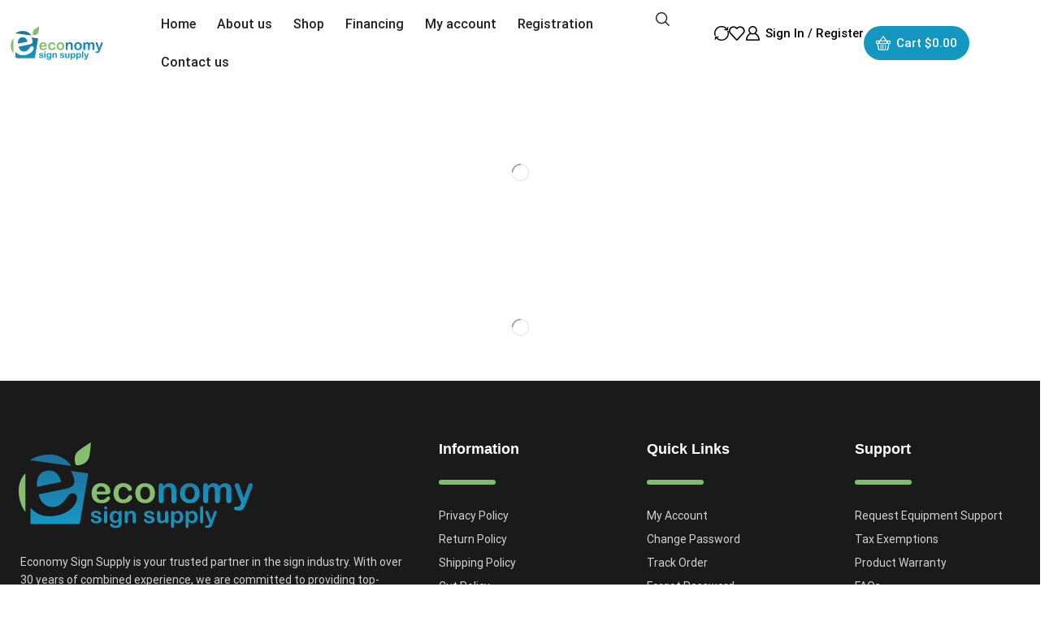

--- FILE ---
content_type: text/html; charset=UTF-8
request_url: https://economysignsupply.com/product-tag/sheets/
body_size: 57495
content:
<!DOCTYPE html><html lang="en-US" ><head><script data-no-optimize="1">var litespeed_docref=sessionStorage.getItem("litespeed_docref");litespeed_docref&&(Object.defineProperty(document,"referrer",{get:function(){return litespeed_docref}}),sessionStorage.removeItem("litespeed_docref"));</script> <meta charset="UTF-8" /><meta name="viewport" content="width=device-width, initial-scale=1.0, maximum-scale=1.0, user-scalable=0"/><meta name='robots' content='index, follow, max-image-preview:large, max-snippet:-1, max-video-preview:-1' /><style>img:is([sizes="auto" i], [sizes^="auto," i]) { contain-intrinsic-size: 3000px 1500px }</style> <script type="litespeed/javascript">window._wca=window._wca||[]</script> <title>Sheets Archives - Economy Sign Supply</title><link rel="canonical" href="https://economysignsupply.com/product-tag/sheets/" /><meta property="og:locale" content="en_US" /><meta property="og:type" content="article" /><meta property="og:title" content="Sheets Archives - Economy Sign Supply" /><meta property="og:url" content="https://economysignsupply.com/product-tag/sheets/" /><meta property="og:site_name" content="Economy Sign Supply" /><meta name="twitter:card" content="summary_large_image" /> <script type="application/ld+json" class="yoast-schema-graph">{"@context":"https://schema.org","@graph":[{"@type":"CollectionPage","@id":"https://economysignsupply.com/product-tag/sheets/","url":"https://economysignsupply.com/product-tag/sheets/","name":"Sheets Archives - Economy Sign Supply","isPartOf":{"@id":"https://economysignsupply.com/#website"},"breadcrumb":{"@id":"https://economysignsupply.com/product-tag/sheets/#breadcrumb"},"inLanguage":"en-US"},{"@type":"BreadcrumbList","@id":"https://economysignsupply.com/product-tag/sheets/#breadcrumb","itemListElement":[{"@type":"ListItem","position":1,"name":"Home","item":"https://economysignsupply.com/"},{"@type":"ListItem","position":2,"name":"Sheets"}]},{"@type":"WebSite","@id":"https://economysignsupply.com/#website","url":"https://economysignsupply.com/","name":"Economy Sign Supply","description":"All you need is Economy Sign Supply.","publisher":{"@id":"https://economysignsupply.com/#organization"},"potentialAction":[{"@type":"SearchAction","target":{"@type":"EntryPoint","urlTemplate":"https://economysignsupply.com/?s={search_term_string}"},"query-input":{"@type":"PropertyValueSpecification","valueRequired":true,"valueName":"search_term_string"}}],"inLanguage":"en-US"},{"@type":"Organization","@id":"https://economysignsupply.com/#organization","name":"Economy Sign Supply","url":"https://economysignsupply.com/","logo":{"@type":"ImageObject","inLanguage":"en-US","@id":"https://economysignsupply.com/#/schema/logo/image/","url":"https://economysignsupply.com/wp-content/uploads/2024/07/ess-logo-svg-100.svg","contentUrl":"https://economysignsupply.com/wp-content/uploads/2024/07/ess-logo-svg-100.svg","width":100,"height":100,"caption":"Economy Sign Supply"},"image":{"@id":"https://economysignsupply.com/#/schema/logo/image/"},"sameAs":["https://www.facebook.com/economysignsupply/","https://www.instagram.com/economysignsupply/","https://wa.me/message/XBKFHKNB6WXXB1","https://www.youtube.com/@economysignsupply8348"]}]}</script> <link rel='dns-prefetch' href='//client.crisp.chat' /><link rel='dns-prefetch' href='//stats.wp.com' /><link rel='dns-prefetch' href='//www.googletagmanager.com' /><link rel="alternate" type="application/rss+xml" title="Economy Sign Supply &raquo; Feed" href="https://economysignsupply.com/feed/" /><link rel="alternate" type="application/rss+xml" title="Economy Sign Supply &raquo; Comments Feed" href="https://economysignsupply.com/comments/feed/" /><link rel="alternate" type="application/rss+xml" title="Economy Sign Supply &raquo; Sheets Tag Feed" href="https://economysignsupply.com/product-tag/sheets/feed/" /><style id="litespeed-ccss">:root{--wp--preset--aspect-ratio--square:1;--wp--preset--aspect-ratio--4-3:4/3;--wp--preset--aspect-ratio--3-4:3/4;--wp--preset--aspect-ratio--3-2:3/2;--wp--preset--aspect-ratio--2-3:2/3;--wp--preset--aspect-ratio--16-9:16/9;--wp--preset--aspect-ratio--9-16:9/16;--wp--preset--color--black:#000000;--wp--preset--color--cyan-bluish-gray:#abb8c3;--wp--preset--color--white:#ffffff;--wp--preset--color--pale-pink:#f78da7;--wp--preset--color--vivid-red:#cf2e2e;--wp--preset--color--luminous-vivid-orange:#ff6900;--wp--preset--color--luminous-vivid-amber:#fcb900;--wp--preset--color--light-green-cyan:#7bdcb5;--wp--preset--color--vivid-green-cyan:#00d084;--wp--preset--color--pale-cyan-blue:#8ed1fc;--wp--preset--color--vivid-cyan-blue:#0693e3;--wp--preset--color--vivid-purple:#9b51e0;--wp--preset--gradient--vivid-cyan-blue-to-vivid-purple:linear-gradient(135deg,rgba(6,147,227,1) 0%,rgb(155,81,224) 100%);--wp--preset--gradient--light-green-cyan-to-vivid-green-cyan:linear-gradient(135deg,rgb(122,220,180) 0%,rgb(0,208,130) 100%);--wp--preset--gradient--luminous-vivid-amber-to-luminous-vivid-orange:linear-gradient(135deg,rgba(252,185,0,1) 0%,rgba(255,105,0,1) 100%);--wp--preset--gradient--luminous-vivid-orange-to-vivid-red:linear-gradient(135deg,rgba(255,105,0,1) 0%,rgb(207,46,46) 100%);--wp--preset--gradient--very-light-gray-to-cyan-bluish-gray:linear-gradient(135deg,rgb(238,238,238) 0%,rgb(169,184,195) 100%);--wp--preset--gradient--cool-to-warm-spectrum:linear-gradient(135deg,rgb(74,234,220) 0%,rgb(151,120,209) 20%,rgb(207,42,186) 40%,rgb(238,44,130) 60%,rgb(251,105,98) 80%,rgb(254,248,76) 100%);--wp--preset--gradient--blush-light-purple:linear-gradient(135deg,rgb(255,206,236) 0%,rgb(152,150,240) 100%);--wp--preset--gradient--blush-bordeaux:linear-gradient(135deg,rgb(254,205,165) 0%,rgb(254,45,45) 50%,rgb(107,0,62) 100%);--wp--preset--gradient--luminous-dusk:linear-gradient(135deg,rgb(255,203,112) 0%,rgb(199,81,192) 50%,rgb(65,88,208) 100%);--wp--preset--gradient--pale-ocean:linear-gradient(135deg,rgb(255,245,203) 0%,rgb(182,227,212) 50%,rgb(51,167,181) 100%);--wp--preset--gradient--electric-grass:linear-gradient(135deg,rgb(202,248,128) 0%,rgb(113,206,126) 100%);--wp--preset--gradient--midnight:linear-gradient(135deg,rgb(2,3,129) 0%,rgb(40,116,252) 100%);--wp--preset--font-size--small:13px;--wp--preset--font-size--medium:20px;--wp--preset--font-size--large:36px;--wp--preset--font-size--x-large:42px;--wp--preset--spacing--20:0.44rem;--wp--preset--spacing--30:0.67rem;--wp--preset--spacing--40:1rem;--wp--preset--spacing--50:1.5rem;--wp--preset--spacing--60:2.25rem;--wp--preset--spacing--70:3.38rem;--wp--preset--spacing--80:5.06rem;--wp--preset--shadow--natural:6px 6px 9px rgba(0, 0, 0, 0.2);--wp--preset--shadow--deep:12px 12px 50px rgba(0, 0, 0, 0.4);--wp--preset--shadow--sharp:6px 6px 0px rgba(0, 0, 0, 0.2);--wp--preset--shadow--outlined:6px 6px 0px -3px rgba(255, 255, 255, 1), 6px 6px rgba(0, 0, 0, 1);--wp--preset--shadow--crisp:6px 6px 0px rgba(0, 0, 0, 1)}body{--sr-7-css-loaded:1}.animated{-webkit-animation-duration:1s;animation-duration:1s;-webkit-animation-fill-mode:both;animation-fill-mode:both}@-webkit-keyframes fadeIn{0%{opacity:0}100%{opacity:1}}@keyframes fadeIn{0%{opacity:0}100%{opacity:1}}.user-registration-page .button{min-width:unset!important;align-content:center;min-height:36px;border:1px solid #475bb2;padding:0 12px;font-size:14px;line-height:20px;border-radius:4px;background:#F6F7F7;color:#475bb2;font-weight:500;text-decoration:none;box-sizing:border-box}*{padding:0;margin:0}img{max-width:100%;height:auto}html{font-family:sans-serif;-ms-text-size-adjust:100%;-webkit-text-size-adjust:100%;font-size:14px;margin-right:0!important}body{--et_font-color:#555;margin:0;font-family:-apple-system,system-ui,BlinkMacSystemFont,"Segoe UI",Verdana,sans-serif,"Apple Color Emoji","Segoe UI Emoji","Segoe UI Symbol";-webkit-font-smoothing:antialiased;-moz-osx-font-smoothing:grayscale;font-size:14px;color:var(--et_font-color)!important;height:auto!important;background-color:var(--et_container-bg-color,transparent);--product-stock-step-1-active-color:var(--et_green-color);--product-stock-step-2-active-color:var(--et_orange-color);--product-stock-step-3-active-color:var(--et_red-color);--h1-size-proportion:2.5714;--h2-size-proportion:1.7142;--h3-size-proportion:1.7142;--h4-size-proportion:1.2857;--h5-size-proportion:1;--h6-size-proportion:0.8571;--h1-line-height:1.2;--h2-line-height:var(--h1-line-height);--h3-line-height:var(--h1-line-height);--h4-line-height:var(--h1-line-height);--h5-line-height:var(--h1-line-height);--h6-line-height:var(--h1-line-height);--product-title-size-proportion:1.14;--product-title-line-height:1.5;--et_main-color:#888;--et_dark-color:#222;--et_active-color:#a4004f;--et_red-color:#c62828;--et_green-color:#2e7d32;--et_blue-color:#1565c0;--et_orange-color:#f57f17;--et_yellow-color:#fdd835;--et_border-color:#e1e1e1;--et_light-color:#f7f7f7;--et_light-color2:#f2f2f2;--et_white-2-dark:#fff;--et_dark-2-white:#222;--et_select-arrow-closed:url([data-uri]);--et_select-arrow-opened:url([data-uri]);--et_404-page-bg-image:url(/wp-content/images/404.png);--et_link-color:var(--et_dark-2-white);--et_link-hover-color:var(--et_main-color);--et_btn-color:var(--et_dark-2-white);--et_btn-bg-color:var(--et_light-color2);--et_btn-br-color:var(--et_light-color2);--et_btn-color-hover:#fff;--et_btn-bg-color-hover:var(--et_active-color);--et_btn-br-color-hover:var(--et_active-color);--et_btn-bordered-color:var(--et_dark-color);--et_btn-bordered-bg-color:transparent;--et_btn-bordered-br-color:var(--et_border-color);--et_btn-bordered-color-hover:var(--et_dark-color);--et_btn-bordered-bg-color-hover:#fff;--et_btn-bordered-br-color-hover:var(--et_border-color);--et_btn-active-color:#fff;--et_btn-active-bg-color:var(--et_active-color);--et_btn-active-br-color:var(--et_active-color);--et_btn-active-color-hover:#fff;--et_btn-active-bg-color-hover:var(--et_active-color);--et_btn-active-br-color-hover:var(--et_active-color);--et_btn-light-color:#fff;--et_btn-light-bg-color:var(--et_btn-bg-color);--et_btn-light-br-color:var(--et_border-color);--et_btn-light-text-transform:uppercase;--et_btn-light-color-hover:#fff;--et_btn-light-bg-color-hover:var(--et_active-color);--et_btn-light-br-color-hover:var(--et_active-color);--et_btn-dark-color:#fff;--et_btn-dark-bg-color:var(--et_dark-color);--et_btn-dark-br-color:var(--et_dark-color);--et_btn-dark-color-hover:#fff;--et_btn-dark-bg-color-hover:#4c4c4c;--et_btn-dark-br-color-hover:#4c4c4c;--et_dark-2-white-0:rgba(0, 0, 0, 0);--et_dark-2-white-01:rgba(0, 0, 0, 0.1);--et_dark-2-white-02:rgba(0, 0, 0, 0.2);--et_dark-2-white-03:rgba(0, 0, 0, 0.3);--et_dark-2-white-08:rgba(0, 0, 0, 0.8);--et_dark-2-white-002:rgba(0, 0, 0, 0.02);--et_white-2-dark-0:rgba(255, 255, 255, 0);--et_white-2-dark-01:rgba(255, 255, 255, 0.1);--et_white-2-dark-05:rgba(255, 255, 255, 0.5);--et_white-2-dark-07:rgba(255, 255, 255, 0.7);--et_white-2-dark-09:rgba(255, 255, 255, 0.9);--et_dark-2-light-dark:var(--et_dark-color);--et_white-2-light-dark:#fff}header,nav,section{display:block}a{background-color:#fff0}h1{margin:0 0 .67em 0}mark{background:0 0;text-decoration:underline;-webkit-text-decoration-skip-ink:none;text-decoration-skip-ink:none}body p:empty{display:none!important}ul{margin-top:0;margin-bottom:10px}h1{margin-top:0;font-size:calc(var(--h1-size-proportion)*1rem);line-height:var(--h1-line-height);font-weight:400;margin-bottom:.5rem;color:var(--et_dark-2-white)}.h2,h2{line-height:var(--h2-line-height);color:var(--et_dark-2-white)}h4{line-height:var(--h4-line-height);color:var(--et_dark-2-white)}.h2,h2{margin-top:0;font-size:calc(var(--h2-size-proportion)*1rem);font-weight:400;margin-bottom:.7rem}h4{margin-top:0;font-size:calc(var(--h4-size-proportion)*1rem);font-weight:400;margin-bottom:.7rem}p{margin-bottom:1.43rem;line-height:var(--p-line-height,1.6);font-size:var(--p-font-size,1.14rem)}.type-product ul{margin-bottom:1.43em}.type-product li{margin-bottom:.5em;line-height:1.8;font-size:1.14rem}.type-product ul{padding-left:20px}body ::-webkit-scrollbar{width:3px;height:3px;background:var(--et_border-color)}body ::-webkit-scrollbar-thumb{background:#bbb}.page-wrapper{position:relative;z-index:1;background-color:var(--et_container-bg-color,transparent)}.template-container{position:relative;overflow:hidden}.a-center{text-align:center}.screen-reader-text{clip:rect(1px,1px,1px,1px);height:1px;overflow:hidden;position:absolute!important;width:1px;word-wrap:normal!important}html{font-family:sans-serif;-ms-text-size-adjust:100%;-webkit-text-size-adjust:100%}header,nav,section{display:block}mark{color:#222}img{border:0;vertical-align:middle}svg:not(:root){overflow:hidden}button,input,select{color:inherit;font:inherit;margin:0}button{overflow:visible}button,select{text-transform:none}button{-webkit-appearance:button}button::-moz-focus-inner,input::-moz-focus-inner{border:0;padding:0}input{line-height:normal}input[type=number]::-webkit-inner-spin-button,input[type=number]::-webkit-outer-spin-button{height:auto}input[type=search]{-webkit-appearance:textfield;-webkit-box-sizing:content-box;box-sizing:content-box}input[type=search]::-webkit-search-cancel-button,input[type=search]::-webkit-search-decoration{-webkit-appearance:none}*,:after,:before{-webkit-box-sizing:border-box;box-sizing:border-box}body{line-height:1.42857143;background-color:#fff}button,input,select{font-family:inherit;font-size:inherit;line-height:inherit}.container{margin-right:auto;margin-left:auto;padding-left:15px;padding-right:15px}@media (min-width:768px){.container{width:750px}}@media (min-width:992px){.container{width:970px}}@media (min-width:1200px){.container,div.container{width:100%}}.row{margin-left:-15px;margin-right:-15px}.col-md-12,.col-sm-2,.col-xs-12{position:relative;min-height:1px;padding-left:15px;padding-right:15px}.col-xs-12{float:left}.col-xs-12{width:100%}@media (min-width:768px){.col-sm-2{float:left}.col-sm-2{width:16.66666667%}}@media (min-width:992px){.col-md-12{float:left}.col-md-12{width:100%}}table{background-color:#fff0;border-collapse:collapse;border-spacing:0}th{text-align:start;font-weight:400}label{display:inline-block;max-width:100%;margin-bottom:5px}input[type=search]{-webkit-box-sizing:border-box;box-sizing:border-box;-webkit-appearance:none}.clearfix:after,.clearfix:before,.container:after,.container:before,.row:after,.row:before{content:" ";display:table}.clearfix:after,.container:after,.row:after{clear:both}.btn,.button,form button{display:inline-block;border-radius:0;border:1px solid var(--et_btn-br-color);color:var(--et_btn-color);-webkit-text-fill-color:currentColor;text-transform:uppercase;font-size:var(--et_btn-size,.85rem);text-align:center;line-height:1;padding:.75rem 2.2rem;height:var(--et_inputs-height,2.642rem);background-color:var(--et_btn-bg-color);-webkit-backface-visibility:hidden;backface-visibility:hidden;-webkit-box-sizing:border-box;box-sizing:border-box}.btn.black{background-color:var(--et_btn-dark-bg-color);border:1px solid var(--et_btn-dark-br-color);color:var(--et_btn-dark-color);-webkit-text-fill-color:currentColor}.btn-checkout,.mini-cart-buttons .btn-checkout{color:var(--et_btn-active-color);background-color:var(--et_btn-active-bg-color);border-color:var(--et_btn-active-br-color)}.btn:not(.black):not(.active):not(.bordered):not(.style-custom){color:var(--et_btn-color);background-color:var(--et_btn-bg-color);border-color:var(--et_btn-br-color)}.btn.medium{font-size:.85rem;height:auto}.btn.big{font-size:1rem;height:auto;padding-top:1rem;padding-bottom:1rem}select{padding:0 2.9em 0 1em;color:var(--et_main-color);height:var(--et_inputs-height,2.642rem);line-height:2rem;max-width:100%;display:block;overflow:hidden;white-space:nowrap;text-overflow:ellipsis;text-align:start;position:relative;border:1px solid var(--et_inputs-border-color,var(--et_border-color));border-radius:var(--et_inputs-border-radius,0);-webkit-appearance:none;-moz-appearance:none;background-color:var(--et_inputs-bg-color,var(--et_white-2-light-dark));background-position:calc(100% - 12px) 50%;background-repeat:no-repeat;background-image:var(--et_select-arrow-closed);background-size:var(--et_select-arrow-size,10px)}select::-ms-expand{display:none}input[type=number],input[type=search]{border:1px solid var(--et_inputs-border-color,var(--et_border-color));background-color:var(--et_inputs-bg-color,var(--et_white-2-light-dark));outline:0;border-radius:var(--et_inputs-border-radius,0);width:100%;color:var(--et_dark-2-white);font-size:1.14rem;-webkit-box-shadow:none;box-shadow:none;text-align:start}input[type=number],input[type=search]{height:var(--et_inputs-height,2.642rem);line-height:2rem;padding:0 1.07em;-webkit-appearance:none}input:-moz-placeholder,input:-ms-input-placeholder,input::-moz-placeholder,input::-webkit-input-placeholder{color:var(--et_main-color)}input[type=number]{-moz-appearance:textfield;font-size:1rem}a{text-decoration:none;-webkit-text-decoration-skip-ink:none;text-decoration-skip-ink:none;color:var(--et_link-color)}span.active{color:var(--et_active-color)}table{width:100%;max-width:100%;margin-bottom:1.43em}table td,table th{vertical-align:var(--et_table-v-align,top);border-left:0;border-right:0}table th:first-child{padding-left:0}table td:last-child{padding-right:0;text-align:right;text-align:end}table tr:first-child td,table tr:first-child th{padding-top:1em}table tr:last-child td,table tr:last-child th{padding-bottom:.71em}table td,table th{padding:var(--et_table-space-v,.71em) var(--et_table-space-h,.71em)}.et_b-icon svg{fill:currentColor}.et_b-icon svg{width:1em}.et_b-icon svg{height:1em}.et_b-tab-content{-webkit-animation:fadeIn .3s;animation:fadeIn .3s;margin-top:-10px;margin-bottom:-10px}.et_b-tab-content:not(.active){display:none}.et_b-tab-content .widget>ul>li:not(.opened):last-child>a{padding-bottom:10px}.et_b-tab-content,.et_b-tab-content .widget,.et_b-tab-content a,.et_b-tab-content li,.et_b-tab-content ul{text-align:inherit;-webkit-box-pack:inherit;-ms-flex-pack:inherit;justify-content:inherit}.et_b-tab-content .widget .cat-item a{display:-webkit-box;display:-ms-flexbox;display:flex;position:relative;font-size:100%;width:100%;color:currentColor;-webkit-text-fill-color:currentColor;margin:0;padding:10px 0;white-space:normal}.et_b-tabs{display:-webkit-box;display:-ms-flexbox;display:flex;-ms-flex-pack:distribute;justify-content:space-around;margin-bottom:15px}.et_b-tabs-wrapper{overflow:hidden;width:100%}.et_b-tabs .et-tab{position:relative;color:currentColor;-webkit-text-fill-color:currentColor;padding:0 5px 10px;-webkit-box-flex:1;-ms-flex:1;flex:1;text-align:center;opacity:.5;white-space:nowrap;text-transform:uppercase;border-bottom:1px solid currentColor}.et_b-tabs .et-tab:not(.active){overflow:hidden;text-overflow:ellipsis}.et_b-tabs .et-tab.active{opacity:1}.et_b-tabs .et-tab:after{position:absolute;bottom:-1px;z-index:12;content:"";height:2px;width:0;right:0;background:currentColor}.et_b-tabs .et-tab.active:after{width:100%;left:0;right:auto}.align-center,.text-center{text-align:center}.justify-content-center{-webkit-box-pack:center;-ms-flex-pack:center;justify-content:center;text-align:center}.justify-content-between{-webkit-box-pack:justify;-ms-flex-pack:justify;justify-content:space-between}.align-items-center{-webkit-box-align:center;-ms-flex-align:center;align-items:center}.valign-center{vertical-align:middle}.text-uppercase{text-transform:uppercase}.full-width{width:100%}.flex{display:-webkit-box;display:-ms-flexbox;display:flex}.flex-wrap{-ms-flex-wrap:wrap;flex-wrap:wrap}@media only screen and (max-width:992px){.mob-full-width{width:100%!important}}.et_b-icon{display:-webkit-inline-box;display:-ms-inline-flexbox;display:inline-flex;position:relative;-webkit-box-align:center;-ms-flex-align:center;align-items:center}.et_b-icon svg{overflow:visible}.et_b-icon svg{fill:currentColor}span+.et-element-label{padding-left:5px}.mtips span.mt-mes{position:absolute!important;background:var(--et_white-2-dark);white-space:nowrap;color:var(--et_dark-2-white);padding:7px 12px!important;top:100%;font-weight:300;margin-top:10px;left:50%;-webkit-transform:translateX(-50%);transform:translateX(-50%);border-radius:2px;font-size:12px;height:11px;line-height:11px;border:1px solid var(--et_border-color);-webkit-box-sizing:content-box;box-sizing:content-box;text-transform:none}.mtips:not(:hover) span.mt-mes{-webkit-transform:translateY(-7px) translateX(-50%);transform:translateY(-7px) translateX(-50%);opacity:0;visibility:hidden}.mtips.mtips-top span.mt-mes{top:auto;bottom:100%;margin-top:0;margin-bottom:10px}.mtips.mtips-top:not(:hover) span.mt-mes{-webkit-transform:translateY(7px) translateX(-50%);transform:translateY(7px) translateX(-50%)}.et-clearfix:after,.et-clearfix:before{content:"";display:table}.et-clearfix:after{clear:both}@media (min-width:768px){.container{max-width:100%}}@media only screen and (max-width:480px){html{font-size:13px}body{font-size:1rem}}.pos-fixed{position:fixed}.pos-relative{position:relative}.pos-fixed.right{right:0}.text-color-dark a,.text-color-dark h4{color:var(--et_dark-color)}.et-notify:before{font-family:xstore-icons;margin-right:5px}.et-notify{position:fixed;top:0;background:var(--et_border-color);color:#fff;z-index:10010;margin:5px;font-size:1rem;padding:15px 30px;border-radius:3px;-webkit-box-shadow:0 4px 10px 0 rgb(3 3 3/.1);box-shadow:0 4px 10px 0 rgb(3 3 3/.1)}@media only screen and (min-width:769px){.et-notify{margin:30px}}.et-notify:empty{display:none}.et-notify:not(.removing){-webkit-animation:fadeIn .3s linear,et-rtl .3s linear;animation:fadeIn .3s linear,et-rtl .3s linear}.swiper-entry{position:relative;--arrow-size:50px;isolation:isolate}.swipers-couple-wrapper{z-index:0}@media screen and (max-width:1024px){.swiper-entry{--arrow-size:40px}}.swiper-slide{-ms-flex:0 0 auto;-ms-flex-negative:0;flex-shrink:0;width:100%;height:100%;position:relative;list-style:none}.et-icon{font-family:xstore-icons!important;speak:never;font-style:normal;font-weight:400;font-variant:normal;text-transform:none;line-height:1;-webkit-font-smoothing:antialiased;-moz-osx-font-smoothing:grayscale}.et-right-arrow:before{content:""}.et-heart:before{content:""}.et-zoom:before{content:""}.et-shopping-cart:before{content:""}.et-compare:before{content:""}.et-shopping-basket:before{content:""}.et-burger:before{content:""}.et-right-arrow-2:before{content:""}.et-user:before{content:"󡀀"}@-webkit-keyframes fadeIn{0%{opacity:0;visibility:hidden}100%{opacity:1;visibility:visible}}@keyframes fadeIn{0%{opacity:0;visibility:hidden}100%{opacity:1;visibility:visible}}@-webkit-keyframes et-fadeIn{0%{opacity:0;visibility:hidden}100%{opacity:1;visibility:visible}}@keyframes et-fadeIn{0%{opacity:0;visibility:hidden}100%{opacity:1;visibility:visible}}@-webkit-keyframes et-toTop{0%{-webkit-transform:translateY(5px);transform:translateY(5px)}100%{-webkit-transform:translateY(0);transform:translateY(0)}}@keyframes et-toTop{0%{-webkit-transform:translateY(5px);transform:translateY(5px)}100%{-webkit-transform:translateY(0);transform:translateY(0)}}@-webkit-keyframes rotate{100%{-webkit-transform:rotate(360deg);transform:rotate(360deg)}}@keyframes rotate{100%{-webkit-transform:rotate(360deg);transform:rotate(360deg)}}@keyframes et-toTop{0%{-webkit-transform:translateY(5px);transform:translateY(5px)}100%{-webkit-transform:translateY(0);transform:translateY(0)}}@-webkit-keyframes et-rtl{0%{-webkit-transform:translateX(7px);transform:translateX(7px)}100%{-webkit-transform:translateX(0);transform:translateX(0)}}@keyframes et-rtl{0%{-webkit-transform:translateX(7px);transform:translateX(7px)}100%{-webkit-transform:translateX(0);transform:translateX(0)}}button::-moz-focus-inner{padding:0;border:0}.widget_product_categories.sidebar-widget li a{position:relative}.widget_product_categories.sidebar-widget li a:before{content:"";height:1px;width:0;left:var(--widget-link-underline-offset,0);right:0;position:absolute;bottom:var(--widget-link-underline-bottom-offset,5px);background:currentColor}.sidebar-widget{display:inline-block}.sidebar-widget,.sidebar-widget li{width:100%}.sidebar-widget li a,.widget li a{font-size:1.14rem}.sidebar-widget li,.widget li{-webkit-box-align:center;-ms-flex-align:center;align-items:center;line-height:1.42857143}.sidebar-widget ul,.widget ul{margin-bottom:0;padding-left:0}.sidebar-widget li a,.widget li a{display:inline-block;padding:calc(var(--widget-list-item-space,11px)/2)0}.sidebar-widget>ul>li:first-child,.widget>ul>li:first-child{-webkit-box-align:start;-ms-flex-align:start;align-items:flex-start}.sidebar-widget>ul>li:first-child>a,.widget>ul>li:first-child>a{padding-top:0}.widget>ul>li:not(.opened,.type-label):last-child>a{padding-bottom:0;--widget-link-underline-bottom-offset:0;margin-bottom:0}.sidebar-widget ul li,.widget_product_categories.sidebar-widget ul li{list-style:none;display:block;width:100%;position:relative;margin-bottom:0}.sidebar-widget ul li a,.widget_product_categories.sidebar-widget ul li a{display:inline-block;color:var(--et_main-color)}.sidebar-widget ul li.current-cat>a,.widget_product_categories.sidebar-widget ul li.current-cat>a{color:var(--et_dark-2-white)}.sidebar-widget ul li .count,.widget_product_categories.sidebar-widget ul li .count{font-size:1rem;display:inline-block;color:var(--widget-count-color,var(--et_main-color));background-color:var(--widget-count-bg-color,transparent);border-radius:var(--widget-count-br-radius,0);padding:var(--widget-count-padding,0);min-width:var(--widget-count-min-width,unset);text-align:center;-webkit-margin-start:3px;margin-inline-start:3px}.sidebar-widget ul li.current-cat>a{color:var(--et_dark-2-white)}.widget-title{line-height:1.1}.widget-title{font-size:calc(var(--h5-size-proportion)*1rem);text-transform:uppercase;color:var(--et_dark-2-white);margin-bottom:var(--widget-title-space-bottom,1.4em);padding-bottom:var(--widget-title-inner-space-bottom,1em);border-bottom:var(--widget-title-border-width,1px) solid var(--widget-title-border-color,var(--et_border-color))}.sidebar-widget li,.widget li{list-style:none}.sidebar-widget ul,.widget_product_categories.sidebar-widget ul{padding:0;margin-bottom:0}@media (min-width:993px){.sidebar-widget{margin-bottom:var(--space-between-widgets,3.9em)}}@media only screen and (max-width:992px){.sidebar-widget:not(:empty){margin-bottom:40px}}.sidebar-widget.widget_product_categories .product-categories{margin-bottom:0}.widget_product_categories.sidebar-widget ul li.current-cat>.count{color:var(--widget-count-color-active,var(--et_main-color));background-color:var(--widget-count-bg-color-active,transparent)}.widget ul li{position:relative}:root{--direction-multiplier:1}.elementor-screen-only,.screen-reader-text{height:1px;margin:-1px;overflow:hidden;padding:0;position:absolute;top:-10000em;width:1px;clip:rect(0,0,0,0);border:0}.elementor *,.elementor :after,.elementor :before{box-sizing:border-box}.elementor a{box-shadow:none;text-decoration:none}.elementor img{border:none;border-radius:0;box-shadow:none;height:auto;max-width:100%}.elementor-element{--flex-direction:initial;--flex-wrap:initial;--justify-content:initial;--align-items:initial;--align-content:initial;--gap:initial;--flex-basis:initial;--flex-grow:initial;--flex-shrink:initial;--order:initial;--align-self:initial;align-self:var(--align-self);flex-basis:var(--flex-basis);flex-grow:var(--flex-grow);flex-shrink:var(--flex-shrink);order:var(--order)}.elementor-element:where(.e-con-full,.elementor-widget){align-content:var(--align-content);align-items:var(--align-items);flex-direction:var(--flex-direction);flex-wrap:var(--flex-wrap);gap:var(--row-gap) var(--column-gap);justify-content:var(--justify-content)}:root{--page-title-display:block}.elementor-page-title{display:var(--page-title-display)}.elementor-section{position:relative}.elementor-section .elementor-container{display:flex;margin-left:auto;margin-right:auto;position:relative}@media (max-width:1024px){.elementor-section .elementor-container{flex-wrap:wrap}}.elementor-section.elementor-section-boxed>.elementor-container{max-width:1140px}.elementor-section.elementor-section-stretched{position:relative;width:100%}.elementor-widget-wrap{align-content:flex-start;flex-wrap:wrap;position:relative;width:100%}.elementor:not(.elementor-bc-flex-widget) .elementor-widget-wrap{display:flex}.elementor-widget-wrap>.elementor-element{width:100%}.elementor-widget{position:relative}.elementor-widget:not(:last-child){margin-bottom:var(--kit-widget-spacing,20px)}.elementor-column{display:flex;min-height:1px;position:relative}.elementor-column-gap-extended>.elementor-column>.elementor-element-populated{padding:15px}.elementor-inner-section .elementor-column-gap-no .elementor-element-populated{padding:0}@media (min-width:768px){.elementor-column.elementor-col-50{width:50%}.elementor-column.elementor-col-100{width:100%}}@media (max-width:767px){.elementor-column{width:100%}}@media (prefers-reduced-motion:no-preference){html{scroll-behavior:smooth}}.e-con{--border-radius:0;--border-top-width:0px;--border-right-width:0px;--border-bottom-width:0px;--border-left-width:0px;--border-style:initial;--border-color:initial;--container-widget-width:100%;--container-widget-height:initial;--container-widget-flex-grow:0;--container-widget-align-self:initial;--content-width:min(100%,var(--container-max-width,1140px));--width:100%;--min-height:initial;--height:auto;--text-align:initial;--margin-top:0px;--margin-right:0px;--margin-bottom:0px;--margin-left:0px;--padding-top:var(--container-default-padding-top,10px);--padding-right:var(--container-default-padding-right,10px);--padding-bottom:var(--container-default-padding-bottom,10px);--padding-left:var(--container-default-padding-left,10px);--position:relative;--z-index:revert;--overflow:visible;--gap:var(--widgets-spacing,20px);--row-gap:var(--widgets-spacing-row,20px);--column-gap:var(--widgets-spacing-column,20px);--overlay-mix-blend-mode:initial;--overlay-opacity:1;--e-con-grid-template-columns:repeat(3,1fr);--e-con-grid-template-rows:repeat(2,1fr);border-radius:var(--border-radius);height:var(--height);min-height:var(--min-height);min-width:0;overflow:var(--overflow);position:var(--position);width:var(--width);z-index:var(--z-index);--flex-wrap-mobile:wrap;margin-block-end:var(--margin-block-end);margin-block-start:var(--margin-block-start);margin-inline-end:var(--margin-inline-end);margin-inline-start:var(--margin-inline-start);padding-inline-end:var(--padding-inline-end);padding-inline-start:var(--padding-inline-start)}.e-con{--margin-block-start:var(--margin-top);--margin-block-end:var(--margin-bottom);--margin-inline-start:var(--margin-left);--margin-inline-end:var(--margin-right);--padding-inline-start:var(--padding-left);--padding-inline-end:var(--padding-right);--padding-block-start:var(--padding-top);--padding-block-end:var(--padding-bottom);--border-block-start-width:var(--border-top-width);--border-block-end-width:var(--border-bottom-width);--border-inline-start-width:var(--border-left-width);--border-inline-end-width:var(--border-right-width)}.e-con.e-flex{--flex-direction:column;--flex-basis:auto;--flex-grow:0;--flex-shrink:1;flex:var(--flex-grow) var(--flex-shrink) var(--flex-basis)}.e-con-full,.e-con>.e-con-inner{padding-block-end:var(--padding-block-end);padding-block-start:var(--padding-block-start);text-align:var(--text-align)}.e-con-full.e-flex,.e-con.e-flex>.e-con-inner{flex-direction:var(--flex-direction)}.e-con,.e-con>.e-con-inner{display:var(--display)}.e-con-boxed.e-flex{align-content:normal;align-items:normal;flex-direction:column;flex-wrap:nowrap;justify-content:normal}.e-con-boxed{gap:initial;text-align:initial}.e-con.e-flex>.e-con-inner{align-content:var(--align-content);align-items:var(--align-items);align-self:auto;flex-basis:auto;flex-grow:1;flex-shrink:1;flex-wrap:var(--flex-wrap);justify-content:var(--justify-content)}.e-con>.e-con-inner{gap:var(--row-gap) var(--column-gap);height:100%;margin:0 auto;max-width:var(--content-width);padding-inline-end:0;padding-inline-start:0;width:100%}:is(.elementor-section-wrap,[data-elementor-id])>.e-con{--margin-left:auto;--margin-right:auto;max-width:min(100%,var(--width))}.e-con .elementor-widget.elementor-widget{margin-block-end:0}.e-con:before{border-block-end-width:var(--border-block-end-width);border-block-start-width:var(--border-block-start-width);border-color:var(--border-color);border-inline-end-width:var(--border-inline-end-width);border-inline-start-width:var(--border-inline-start-width);border-radius:var(--border-radius);border-style:var(--border-style);content:var(--background-overlay);display:block;height:max(100% + var(--border-top-width) + var(--border-bottom-width),100%);left:calc(0px - var(--border-left-width));mix-blend-mode:var(--overlay-mix-blend-mode);opacity:var(--overlay-opacity);position:absolute;top:calc(0px - var(--border-top-width));width:max(100% + var(--border-left-width) + var(--border-right-width),100%)}.e-con .elementor-widget{min-width:0}.e-con>.elementor-widget>.elementor-widget-container{height:100%}.elementor.elementor .e-con>.elementor-widget{max-width:100%}.e-con .elementor-widget:not(:last-child){--kit-widget-spacing:0px}@media (max-width:767px){.e-con.e-flex{--width:100%;--flex-wrap:var(--flex-wrap-mobile)}}.elementor-heading-title{line-height:1;margin:0;padding:0}.elementor-button{background-color:#69727d;border-radius:3px;color:#fff;display:inline-block;font-size:15px;line-height:1;padding:12px 24px;fill:#fff;text-align:center}.elementor-button:visited{color:#fff}.elementor-button-content-wrapper{display:flex;flex-direction:row;gap:5px;justify-content:center}.elementor-button-icon{align-items:center;display:flex}.elementor-button span{text-decoration:inherit}.animated{animation-duration:1.25s}@media (prefers-reduced-motion:reduce){.animated{animation:none}}@media (max-width:767px){.elementor .elementor-hidden-mobile{display:none}}@media (min-width:768px) and (max-width:1024px){.elementor .elementor-hidden-tablet{display:none}}@media (min-width:1025px) and (max-width:99999px){.elementor .elementor-hidden-desktop{display:none}}.elementor-kit-20{--e-global-color-primary:#1397C1;--e-global-color-secondary:#898989;--e-global-color-text:#343434;--e-global-color-accent:#83BD6C;--e-global-typography-primary-font-family:"Dosis";--e-global-typography-primary-font-weight:600;--e-global-typography-secondary-font-family:"Open Sans Hebrew";--e-global-typography-secondary-font-weight:400;--e-global-typography-text-font-family:"Open Sans";--e-global-typography-text-font-weight:400;--e-global-typography-accent-font-family:"Open Sans";--e-global-typography-accent-font-weight:500;--e-global-typography-9ea4955-font-family:"Roboto";--e-global-typography-9ea4955-font-size:18px;--e-global-typography-e37184e-font-family:"Roboto Condensed";--e-global-typography-e37184e-font-size:18px;font-family:"Roboto",Sans-serif;font-size:14px}.elementor-kit-20 h1{font-family:"Roboto",Sans-serif;font-size:36px;font-weight:600}.elementor-kit-20 h2{font-family:"Roboto",Sans-serif;font-size:24px;font-weight:600}.elementor-kit-20 img{border-radius:20px 20px 20px 20px}.elementor-section.elementor-section-boxed>.elementor-container{max-width:1600px}.e-con{--container-max-width:1600px}.elementor-widget:not(:last-child){margin-block-end:20px}.elementor-element{--widgets-spacing:20px 20px;--widgets-spacing-row:20px;--widgets-spacing-column:20px}@media (max-width:1024px){.elementor-section.elementor-section-boxed>.elementor-container{max-width:1024px}.e-con{--container-max-width:1024px}}@media (max-width:767px){.elementor-section.elementor-section-boxed>.elementor-container{max-width:767px}.e-con{--container-max-width:767px}}.elementor-94066 .elementor-element.elementor-element-5820ecc4{--display:flex;--min-height:100px;--flex-direction:row;--container-widget-width:calc( ( 1 - var( --container-widget-flex-grow ) ) * 100% );--container-widget-height:100%;--container-widget-flex-grow:1;--container-widget-align-self:stretch;--flex-wrap-mobile:wrap;--justify-content:space-between;--align-items:center}.elementor-94066 .elementor-element.elementor-element-5820ecc4:not(.elementor-motion-effects-element-type-background){background-color:#FFF}.elementor-94066 .elementor-element.elementor-element-6cc78473{--display:flex;--flex-direction:row;--container-widget-width:calc( ( 1 - var( --container-widget-flex-grow ) ) * 100% );--container-widget-height:100%;--container-widget-flex-grow:1;--container-widget-align-self:stretch;--flex-wrap-mobile:wrap;--justify-content:flex-start;--align-items:center;--padding-top:0px;--padding-bottom:0px;--padding-left:0px;--padding-right:0px}.elementor-94066 .elementor-element.elementor-element-3b717e99 .etheme-elementor-off-canvas__toggle .elementor-button{background-color:#fff;fill:#000;color:#000;border-style:none}.elementor-94066 .elementor-element.elementor-element-3b717e99 .elementor-repeater-item-3e2d952 img{max-width:160px}.elementor-94066 .elementor-element.elementor-element-3b717e99{--off-canvas-elements-gap:18px}.elementor-94066 .elementor-element.elementor-element-1944f54a{--display:flex;--min-height:0px;--flex-direction:row;--container-widget-width:initial;--container-widget-height:100%;--container-widget-flex-grow:1;--container-widget-align-self:stretch;--flex-wrap-mobile:wrap;--justify-content:flex-start;--gap:0px 0px;--row-gap:0px;--column-gap:0px;--padding-top:0px;--padding-bottom:0px;--padding-left:0px;--padding-right:0px}.elementor-94066 .elementor-element.elementor-element-c95f2d6{text-align:left}.elementor-94066 .elementor-element.elementor-element-c95f2d6 img{width:100%;max-width:100%;height:100%}.elementor-94066 .elementor-element.elementor-element-62b2c336{--display:flex;--flex-direction:row;--container-widget-width:calc( ( 1 - var( --container-widget-flex-grow ) ) * 100% );--container-widget-height:100%;--container-widget-flex-grow:1;--container-widget-align-self:stretch;--flex-wrap-mobile:wrap;--justify-content:center;--align-items:center;--padding-top:0px;--padding-bottom:0px;--padding-left:0px;--padding-right:0px}.elementor-94066 .elementor-element.elementor-element-7546cd09{--dropdown-animation-name:etheme-elementor-menu-dropdown-fadeInUp}.elementor-94066 .elementor-element.elementor-element-7546cd09 .etheme-elementor-nav-menu-item-parent{font-family:"Roboto",Sans-serif;font-size:16px;font-weight:500}.elementor-94066 .elementor-element.elementor-element-7546cd09 .etheme-elementor-nav-menu-item-parent .elementor-item{fill:#222;color:#222}.elementor-94066 .elementor-element.elementor-element-323e0bef .etheme-modal-popup-button{background-color:#fff;--s-form-shadow-color:#fff;font-size:17px;fill:#222;color:#222;border-style:none;padding:5px 0 0 0}.elementor-94066 .elementor-element.elementor-element-323e0bef .etheme-search-form-submit{background-color:#000;--s-form-shadow-color:#000000;fill:#fff;color:#fff;border-style:solid;border-width:0 0 0 0}.elementor-94066 .elementor-element.elementor-element-323e0bef .etheme-modal-popup-content{height:82vh;animation-duration:0.7s;width:100vw;align-items:center}.elementor-94066 .elementor-element.elementor-element-323e0bef .etheme-modal-popup-overlay{display:block;background-color:#0000004D}.elementor-94066 .elementor-element.elementor-element-323e0bef .button-text:last-child{margin-left:7px}.elementor-94066 .elementor-element.elementor-element-323e0bef{--s-border-style:solid;--s-border-color:#e1e1e1}.elementor-94066 .elementor-element.elementor-element-323e0bef .etheme-modal-popup-content-wrapper{align-items:flex-start;justify-content:center}.elementor-94066 .elementor-element.elementor-element-323e0bef .etheme-modal-popup-close{font-size:22px}.elementor-94066 .elementor-element.elementor-element-944fdbc{--display:flex;--flex-direction:row;--container-widget-width:calc( ( 1 - var( --container-widget-flex-grow ) ) * 100% );--container-widget-height:100%;--container-widget-flex-grow:1;--container-widget-align-self:stretch;--flex-wrap-mobile:wrap;--justify-content:flex-end;--align-items:center;--gap:20px 20px;--row-gap:20px;--column-gap:20px;--flex-wrap:nowrap;--padding-top:0px;--padding-bottom:0px;--padding-left:0px;--padding-right:0px}.elementor-94066 .elementor-element.elementor-element-2fb97d01 .etheme-elementor-off-canvas__toggle .elementor-button{background-color:#fff;fill:#000;color:#000;border-style:none;padding:0 0 0 0;--toggle-icon-size:1.2em}.elementor-94066 .elementor-element.elementor-element-2fb97d01 .etheme-elementor-off-canvas__toggle_wrapper>.etheme-elementor-off-canvas__toggle .button-text:last-child{margin-left:7px}.elementor-94066 .elementor-element.elementor-element-34cfc825 .etheme-elementor-off-canvas__toggle .elementor-button{background-color:#fff;fill:#000;color:#000;border-style:none;padding:0 0 0 0;--toggle-icon-size:1.3em}.elementor-94066 .elementor-element.elementor-element-34cfc825 .etheme-elementor-off-canvas__toggle_wrapper>.etheme-elementor-off-canvas__toggle .button-text:last-child{margin-left:7px}.elementor-94066 .elementor-element.elementor-element-17463ed6 .etheme-elementor-off-canvas__toggle .elementor-button{background-color:#fff;font-family:"Roboto",Sans-serif;font-size:15px;font-weight:500;fill:#000;color:#000;border-style:none;padding:0 0 0 0;--toggle-icon-size:1.2em}.elementor-94066 .elementor-element.elementor-element-17463ed6 .etheme-elementor-off-canvas__toggle_wrapper>.etheme-elementor-off-canvas__toggle .button-text:last-child{margin-left:7px}.elementor-94066 .elementor-element.elementor-element-32b19a70 .etheme-elementor-off-canvas__toggle .elementor-button{background-color:var(--e-global-color-primary);font-family:"Roboto",Sans-serif;font-size:15px;font-weight:500;fill:#FFF;color:#FFF;border-style:none;border-radius:30px 30px 30px 30px;padding:12px 15px 12px 15px;--toggle-icon-size:1.2em}.elementor-94066 .elementor-element.elementor-element-32b19a70 .etheme-elementor-off-canvas__toggle_wrapper>.etheme-elementor-off-canvas__toggle .button-text:last-child{margin-left:7px}.elementor-location-header:before{content:"";display:table;clear:both}@media (max-width:1024px){.elementor-94066 .elementor-element.elementor-element-5820ecc4{--min-height:60px}.elementor-94066 .elementor-element.elementor-element-6cc78473{--justify-content:flex-start}.elementor-94066 .elementor-element.elementor-element-3b717e99>.elementor-widget-container{padding:0 0 0 0}.elementor-94066 .elementor-element.elementor-element-3b717e99 .etheme-elementor-off-canvas__toggle .elementor-button{font-size:16px;padding:0 0 0 0;--toggle-icon-size:1.5em}.elementor-94066 .elementor-element.elementor-element-1944f54a{--justify-content:center;--align-items:center;--container-widget-width:calc( ( 1 - var( --container-widget-flex-grow ) ) * 100% )}.elementor-94066 .elementor-element.elementor-element-32b19a70 .etheme-elementor-off-canvas__toggle .elementor-button{font-size:0;padding:10px 3px 10px 10px;--toggle-icon-size:17px}}@media (max-width:767px){.elementor-94066 .elementor-element.elementor-element-5820ecc4{--flex-wrap:nowrap;--padding-top:5px;--padding-bottom:5px;--padding-left:15px;--padding-right:15px}.elementor-94066 .elementor-element.elementor-element-6cc78473{--width:25%}.elementor-94066 .elementor-element.elementor-element-3b717e99 .elementor-repeater-item-3e2d952 img{max-width:130px}.elementor-94066 .elementor-element.elementor-element-1944f54a{--width:50%}.elementor-94066 .elementor-element.elementor-element-944fdbc{--width:25%;--flex-wrap:nowrap}}@media (min-width:768px){.elementor-94066 .elementor-element.elementor-element-5820ecc4{--content-width:1600px}.elementor-94066 .elementor-element.elementor-element-6cc78473{--width:0%}.elementor-94066 .elementor-element.elementor-element-1944f54a{--width:10%}.elementor-94066 .elementor-element.elementor-element-62b2c336{--width:50%}.elementor-94066 .elementor-element.elementor-element-944fdbc{--width:31%}}@media (max-width:1024px) and (min-width:768px){.elementor-94066 .elementor-element.elementor-element-6cc78473{--width:25%}.elementor-94066 .elementor-element.elementor-element-1944f54a{--width:50%}.elementor-94066 .elementor-element.elementor-element-944fdbc{--width:25%}}.elementor-widget-heading .elementor-heading-title{font-family:var(--e-global-typography-primary-font-family),Sans-serif;font-weight:var(--e-global-typography-primary-font-weight);color:var(--e-global-color-primary)}.elementor-location-header:before{content:"";display:table;clear:both}.elementor-2026 .elementor-element.elementor-element-291eb41c>.elementor-container{max-width:1600px}.elementor-2026 .elementor-element.elementor-element-291eb41c{margin-top:10px;margin-bottom:0;padding:0 15px 0 15px}.elementor-2026 .elementor-element.elementor-element-593b92df>.elementor-widget-container{border-style:none}.elementor-2026 .elementor-element.elementor-element-593b92df .page-heading{font-family:"Roboto",Sans-serif;font-size:14px;padding:0 0 0 0}.elementor-2026 .elementor-element.elementor-element-593b92df .woocommerce-breadcrumb{fill:#666;color:#666}.elementor-2026 .elementor-element.elementor-element-593b92df .page-heading .title{font-family:"Roboto",Sans-serif;font-size:14px}.elementor-2026 .elementor-element.elementor-element-5604c9df>.elementor-container{max-width:1630px}.elementor-2026 .elementor-element.elementor-element-472ad2e3>.elementor-container{max-width:1240px}.elementor-2026 .elementor-element.elementor-element-585ba23a.elementor-column.elementor-element[data-element_type="column"]>.elementor-widget-wrap.elementor-element-populated{align-content:flex-start;align-items:flex-start}.elementor-2026 .elementor-element.elementor-element-585ba23a.elementor-column>.elementor-widget-wrap{justify-content:center}.elementor-2026 .elementor-element.elementor-element-585ba23a>.elementor-element-populated{margin:0 0 0 0;--e-column-margin-right:0px;--e-column-margin-left:0px}.elementor-2026 .elementor-element.elementor-element-522922b7{--slides-per-view:1}.elementor-2026 .elementor-element.elementor-element-522922b7>.elementor-widget-container{margin:2vw 0vw 0vw 0vw}.woocommerce .elementor-2026 .elementor-element.elementor-element-522922b7 .woocommerce-product-gallery img{width:100%}.woocommerce .elementor-2026 .elementor-element.elementor-element-522922b7 .images-wrapper.woocommerce-product-gallery:not(.double_image,.one_image){border-style:none}.woocommerce .elementor-2026 .elementor-element.elementor-element-522922b7 .woocommerce-product-gallery{border-radius:25px 25px 25px 25px;overflow:hidden}.elementor-2026 .elementor-element.elementor-element-60fb19e4>.elementor-widget-wrap>.elementor-widget:not(.elementor-widget__width-auto):not(.elementor-widget__width-initial):not(:last-child):not(.elementor-absolute){margin-bottom:5px}.elementor-2026 .elementor-element.elementor-element-60fb19e4>.elementor-element-populated{margin:0 30px 0 30px;--e-column-margin-right:30px;--e-column-margin-left:30px}.elementor-widget-woocommerce-product-etheme_title .elementor-heading-title{font-family:var(--e-global-typography-primary-font-family),Sans-serif;font-weight:var(--e-global-typography-primary-font-weight);color:var(--e-global-color-primary)}.elementor-2026 .elementor-element.elementor-element-4cef92d2>.elementor-widget-container{margin:2vw 0vw 0vw 0vw}.elementor-2026 .elementor-element.elementor-element-4cef92d2 .elementor-heading-title{font-family:"Roboto",Sans-serif;font-size:28px;font-weight:400;line-height:34px;color:#222}.woocommerce .elementor-widget-woocommerce-product-etheme_price .price{color:var(--e-global-color-primary);font-family:var(--e-global-typography-primary-font-family),Sans-serif;font-weight:var(--e-global-typography-primary-font-weight)}.woocommerce .elementor-2026 .elementor-element.elementor-element-532b1d11 .price{color:#BBB;font-family:"Roboto",Sans-serif;font-size:21px;font-weight:400;line-height:34px}.elementor-2026 .elementor-element.elementor-element-3b0b6fab>.elementor-widget-container{margin:0 0 5px 0}.elementor-2026 .elementor-element.elementor-element-3b0b6fab .single_add_to_cart_button:not(.et-single-buy-now){min-width:280px}.elementor-2026 .elementor-element.elementor-element-3b0b6fab .single_add_to_cart_button .button-text:last-child{margin-left:7px}.elementor-2026 .elementor-element.elementor-element-3b0b6fab .single_add_to_cart_button{font-family:"Roboto",Sans-serif;font-size:17px;font-weight:700;text-transform:capitalize;fill:#FFF;color:#FFF;--loader-side-color:#FFFFFF;background-color:#2A74ED;padding:18px 18px 18px 18px}.elementor-2026 .elementor-element.elementor-element-4d79df3a .button-text:last-child{margin-left:7px;padding-left:0}.elementor-2026 .elementor-element.elementor-element-4d79df3a .elementor-button{font-size:17px;fill:#000;color:#000;--loader-side-color:#000000;background-color:#0000;padding:0 0 0 0}.elementor-2026 .elementor-element.elementor-element-5bb0a25a>.elementor-widget-container{margin:0 0 0 0}.woocommerce .elementor-2026 .elementor-element.elementor-element-5bb0a25a .woocommerce-tabs.horizontal .wc-tabs{justify-content:flex-start}.elementor-2026 .elementor-element.elementor-element-5bb0a25a .tabs-with-scroll .wc-tab{max-height:250px}.elementor-2026 .elementor-element.elementor-element-5bb0a25a .wc-tabs .et-woocommerce-tab a{font-family:"Roboto",Sans-serif;font-size:20px;font-weight:500;padding:10px 20px 10px 20px}.elementor-2026 .elementor-element.elementor-element-5bb0a25a .wc-tabs .et-woocommerce-tab:not(.active) a{color:#999}.elementor-2026 .elementor-element.elementor-element-5bb0a25a .wc-tabs .et-woocommerce-tab:not(.active):before{background-color:#999}.elementor-2026 .elementor-element.elementor-element-5bb0a25a .wc-tabs .et-woocommerce-tab a{border-style:none}.elementor-2026 .elementor-element.elementor-element-5bb0a25a .wc-tabs .et-woocommerce-tab{border-radius:30px 30px 30px 30px}.woocommerce .elementor-2026 .elementor-element.elementor-element-5bb0a25a .woocommerce-tabs .panel{padding:20px 0 0 0}.elementor-2026 .elementor-element.elementor-element-abb5c77 .widget-title{font-family:"Roboto",Sans-serif;font-size:18px;font-weight:500;color:#222}.elementor-2026 .elementor-element.elementor-element-abb5c77{--widget-checkbox-icon-code:"e918"}.elementor-widget-heading .elementor-heading-title{font-family:var(--e-global-typography-primary-font-family),Sans-serif;font-weight:var(--e-global-typography-primary-font-weight);color:var(--e-global-color-primary)}@media (max-width:1024px){.elementor-2026 .elementor-element.elementor-element-522922b7>.elementor-widget-container{margin:0vw 0vw 0vw 0vw}.elementor-2026 .elementor-element.elementor-element-60fb19e4>.elementor-element-populated{margin:0 0 0 0;--e-column-margin-right:0px;--e-column-margin-left:0px}.elementor-2026 .elementor-element.elementor-element-4cef92d2>.elementor-widget-container{margin:25px 0 0 0}}@media (min-width:768px){.elementor-2026 .elementor-element.elementor-element-19dc22c6{width:80.785%}.elementor-2026 .elementor-element.elementor-element-585ba23a{width:43.112%}.elementor-2026 .elementor-element.elementor-element-60fb19e4{width:56.888%}.elementor-2026 .elementor-element.elementor-element-4b0d6f4b{width:19.215%}}@media (max-width:1024px) and (min-width:768px){.elementor-2026 .elementor-element.elementor-element-19dc22c6{width:100%}.elementor-2026 .elementor-element.elementor-element-585ba23a{width:100%}.elementor-2026 .elementor-element.elementor-element-60fb19e4{width:100%}.elementor-2026 .elementor-element.elementor-element-4b0d6f4b{width:100%}}.elementor-2026 .elementor-element.elementor-element-593b92df .page-heading .a-center{padding-top:15px}.elementor-2026 .elementor-element.elementor-element-522922b7 .woocommerce-product-gallery.images-wrapper{margin-top:0}.elementor-2026 .elementor-element.elementor-element-5bb0a25a .woocommerce-tabs{margin-top:0}.elementor-2026 .elementor-element.elementor-element-abb5c77 .sidebar-widget{border:1px solid #E5E5E5;border-radius:20px;padding:35px;margin-bottom:20px}.single-product .product_title{display:block}body.single .elementor-widget-heading .product_title,body.single .elementor-widget-woocommerce-product-etheme_tabs .woocommerce-tabs{margin:0;border:none;padding:0}body .elementor-widget-woocommerce-etheme_breadcrumb .page-heading{font-size:inherit;margin:0;border:none;-webkit-box-shadow:none;box-shadow:none}body.single .elementor-widget-woocommerce-etheme_breadcrumb .page-heading{--h1-size-proportion:1;--content-zoom:1em;border:none;margin:0}.elementor-widget-container p{color:inherit;font-size:inherit;font-family:inherit;line-height:inherit}.elementor-button{height:auto}body.elementor-default:not([data-elementor-device-mode]) [class*=elementor-widget-etheme]:not(.etheme-elementor-widget-loaded)>.elementor-widget-container,body.elementor-default:not([data-elementor-device-mode]) [class*=elementor-widget-woocommerce-etheme]:not(.etheme-elementor-widget-loaded)>.elementor-widget-container,body.elementor-default:not([data-elementor-device-mode]) [class*=elementor-widget-woocommerce-product-etheme]:not(.etheme-elementor-widget-loaded)>.elementor-widget-container{opacity:var(--etheme-element-loading-opacity,0);visibility:var(--etheme-element-loading-visibility,hidden)}body.elementor-default:not([data-elementor-device-mode]) [class*=elementor-widget-etheme]:not(.etheme-elementor-widget-loaded):before{content:"";display:var(--etheme-element-loader-display,inline-block);position:absolute;width:var(--etheme-elementor-loader-size,1.5rem);height:var(--etheme-elementor-loader-size,1.5rem);left:calc(50% - (var(--etheme-elementor-loader-size,1.5rem)/2));top:calc(50% - (var(--etheme-elementor-loader-size,1.5rem)/2));border:1px solid var(--etheme-elementor-loader-color,#e1e1e1);border-left-color:var(--etheme-elementor-loader-color-active,#555);border-radius:50%;-webkit-animation:rotate .5s linear infinite;animation:rotate .5s linear infinite;z-index:1}.elementor-widget-woocommerce-product-etheme_price .price{margin-bottom:0}.elementor-widget-woocommerce-product-etheme_add_to_cart .single_add_to_cart_button:before{display:none}.elementor-widget-woocommerce-product-etheme_add_to_cart:not(.vertical-variations) select{-webkit-margin-start:auto;margin-inline-start:auto}body.woocommerce div.product .elementor-widget-woocommerce-product-etheme_tabs .woocommerce-tabs .panel{border:none;margin:0}.elementor-widget-woocommerce-etheme_breadcrumb .page-heading a,.single .elementor-widget-woocommerce-etheme_breadcrumb .page-heading a{color:currentColor}.elementor-widget-woocommerce-etheme_breadcrumb .page-heading{margin-bottom:0;--page-heading-link-opacity-hover:1;--page-heading-bg:none;background-color:#fff0}.elementor-widget-woocommerce-etheme_breadcrumb .page-heading .container{max-width:unset}.elementor-widget-woocommerce-etheme_breadcrumb .page-heading .col-md-12,.elementor-widget-woocommerce-etheme_breadcrumb .page-heading .container,.elementor-widget-woocommerce-etheme_breadcrumb .page-heading .row{padding:0;margin:0 auto}.elementor-widget-woocommerce-etheme_breadcrumb .page-heading .title,.elementor-widget-woocommerce-etheme_breadcrumb .woocommerce-breadcrumb{text-transform:inherit}.etheme-add-to-cart-form form{display:-webkit-box;display:-ms-flexbox;display:flex;-ms-flex-wrap:wrap;flex-wrap:wrap;-webkit-box-align:center;-ms-flex-align:center;align-items:center}.etheme-add-to-cart-form form .single_add_to_cart_button{display:-webkit-inline-box;display:-ms-inline-flexbox;display:inline-flex;-webkit-box-pack:center;-ms-flex-pack:center;justify-content:center;-webkit-box-align:center;-ms-flex-align:center;align-items:center}.etheme-add-to-cart-form .woocommerce-variation-add-to-cart{display:-webkit-box;display:-ms-flexbox;display:flex;-ms-flex-wrap:wrap;flex-wrap:wrap}.etheme-add-to-cart-form .single_variation_wrap{-webkit-box-flex:1;-ms-flex:1;flex:1}.elementor-element .categories-grid{display:-webkit-box;display:-ms-flexbox;display:flex;-ms-flex-wrap:wrap;flex-wrap:wrap}.elementor-element .category-grid{display:-webkit-inline-box;display:-ms-inline-flexbox;display:inline-flex;-ms-flex-wrap:wrap;flex-wrap:wrap}.elementor-element .category-grid>a{position:relative;width:100%}.elementor-element .category-grid>a img{max-width:unset}.elementor-element .category-grid.text-color-dark .count{color:currentColor}.elementor-element .category-grid .categories-mask{padding:10px 5px;left:0;right:0;z-index:1}.elementor-element .category-grid:not(.slide-item) .categories-mask{left:15px;right:15px}@media only screen and (min-width:992px){.etheme-custom-masonry[data-type="1"] .grid-1{grid-area:1/1/13/7}.etheme-custom-masonry[data-type="1"] .grid-2{grid-area:1/7/7/10}.etheme-custom-masonry[data-type="1"] .grid-3{grid-area:7/7/13/10}.etheme-custom-masonry[data-type="1"] .grid-4{grid-area:1/10/7/13}.etheme-custom-masonry[data-type="1"] .grid-5{grid-area:7/10/13/13}.etheme-custom-masonry[data-type="2"] .grid-1{grid-area:1/1/7/5}.etheme-custom-masonry[data-type="2"] .grid-2{grid-area:7/1/13/5}.etheme-custom-masonry[data-type="2"] .grid-3{grid-area:1/5/13/9}.etheme-custom-masonry[data-type="2"] .grid-4{grid-area:1/9/7/13}.etheme-custom-masonry[data-type="2"] .grid-5{grid-area:7/9/13/13}.etheme-custom-masonry[data-type="3"] .grid-1{grid-area:1/1/7/9}.etheme-custom-masonry[data-type="3"] .grid-2{grid-area:1/9/7/13}.etheme-custom-masonry[data-type="3"] .grid-3{grid-area:7/1/13/5}.etheme-custom-masonry[data-type="3"] .grid-4{grid-area:7/5/13/13}.etheme-custom-masonry[data-type="4"] .grid-1{grid-area:1/1/7/7}.etheme-custom-masonry[data-type="4"] .grid-2{grid-area:1/7/4/10}.etheme-custom-masonry[data-type="4"] .grid-3{grid-area:4/7/7/10}.etheme-custom-masonry[data-type="4"] .grid-4{grid-area:1/10/7/13}.etheme-custom-masonry[data-type="5"] .grid-1{grid-area:1/1/6/6}.etheme-custom-masonry[data-type="5"] .grid-2{grid-area:6/1/9/6}.etheme-custom-masonry[data-type="5"] .grid-3{grid-area:1/6/5/9}.etheme-custom-masonry[data-type="5"] .grid-4{grid-area:5/6/9/9}.etheme-custom-masonry[data-type="5"] .grid-5{grid-area:1/9/4/13}.etheme-custom-masonry[data-type="5"] .grid-6{grid-area:4/9/9/13}}.etheme-elementor-nav-menu{display:-webkit-box;display:-ms-flexbox;display:flex;-ms-flex-wrap:wrap;flex-wrap:wrap;list-style:none;margin:0}.etheme-elementor-nav-menu.vertical{-webkit-box-orient:vertical;-webkit-box-direction:normal;-ms-flex-direction:column;flex-direction:column;--submenu-mega-width:calc(var(--container-max-width,1140px) - var(--menu-sublist-width,18em))}.etheme-elementor-nav-menu.vertical .etheme-elementor-nav-menu-item-parent .elementor-item{padding:calc(var(--off-canvas-elements-gap,14px)/2)0}.etheme-elementor-nav-menu.horizontal>li{-ms-flex-item-align:center;align-self:center;margin:0 var(--menu-item-spacing,8px) var(--menu-item-spacing,8px)}body:not(.rtl) .etheme-elementor-nav-menu.dropdowns-right{--menu-main-sublist-offset-left:0;--menu-main-sublist-offset-right:auto;--submenu-offset-left:100%;--submenu-offset-right:auto}.etheme-elementor-nav-menu .item-design-dropdown{position:relative}.etheme-elementor-menu .etheme-elementor-nav-menu-item{display:-webkit-box;display:-ms-flexbox;display:flex;-webkit-box-align:center;-ms-flex-align:center;align-items:center;position:relative;color:var(--et_dark-color);border-radius:inherit;overflow:hidden}.etheme-elementor-nav-menu-item .elementor-item{position:relative;display:-webkit-box;display:-ms-flexbox;display:flex;-webkit-box-align:center;-ms-flex-align:center;align-items:center;-webkit-box-flex:1;-ms-flex:1;flex:1;min-height:var(--menu-sublist-item-height,unset);isolation:isolate}.etheme-elementor-nav-menu-item-parent .elementor-item{padding:7px 5px}.etheme-elementor-nav-menu--main{margin:0 calc(var(--menu-item-spacing,8px)*-1) calc(var(--menu-item-spacing,8px)*-1)}.etheme-modal-popup-overlay{position:fixed;top:var(--wp-admin--admin-bar--height,0);right:0;bottom:0;left:0;height:100vh;z-index:999}.etheme-modal-popup-content{display:-webkit-box;display:-ms-flexbox;display:flex;-webkit-box-align:center;-ms-flex-align:center;align-items:center;-webkit-box-pack:center;-ms-flex-pack:center;justify-content:center;text-align:left;position:relative;width:50vw;height:60vh;background:#fff;z-index:999;padding:25px;-webkit-animation-timing-function:var(--popup-animation-timing-function,linear);animation-timing-function:var(--popup-animation-timing-function,linear);-webkit-animation-duration:var(--popup-animation-duration,1.2s);animation-duration:var(--popup-animation-duration,1.2s)}.etheme-modal-popup-content-wrapper{position:fixed;z-index:9999;left:0;right:0;bottom:0;top:var(--wp-admin--admin-bar--height,0);display:-webkit-box;display:-ms-flexbox;display:flex;-webkit-box-align:center;-ms-flex-align:center;align-items:center;-webkit-box-pack:center;-ms-flex-pack:center;justify-content:center}.etheme-modal-popup-inner{overflow:hidden;overflow-y:auto;max-height:100%}.etheme-modal-popup-close{display:-webkit-inline-box;display:-ms-inline-flexbox;display:inline-flex;color:#000;background-color:#fff;position:absolute;top:var(--icon-offset,5px);padding:10px;border-radius:50%;z-index:1}.etheme-modal-popup-close.inside{right:var(--icon-offset,5px)}.etheme-elementor-off-canvas__wrapper{text-align:var(--toggle-button-alignment,left)}.etheme-elementor-off-canvas__toggle{display:inline-block}.etheme-elementor-off-canvas__toggle .elementor-button-content-wrapper{-webkit-box-align:center;-ms-flex-align:center;align-items:center}.etheme-elementor-off-canvas__toggle .elementor-button-icon{position:relative;font-size:var(--toggle-icon-size,1em);margin-right:var(--toggle-icon-space,0);-webkit-box-ordinal-group:unset;-ms-flex-order:unset;order:unset;display:-webkit-inline-box;display:-ms-inline-flexbox;display:inline-flex;-webkit-box-align:center;-ms-flex-align:center;align-items:center}.etheme-elementor-off-canvas__toggle_wrapper{display:var(--toggle-wrapper-display,flex);-webkit-box-align:center;-ms-flex-align:center;align-items:center;position:relative}.etheme-elementor-off-canvas__toggle_wrapper>.elementor-button-wrapper{line-height:1}.etheme-elementor-dropdown .etheme-elementor-off-canvas__toggle_wrapper{display:-webkit-inline-box;display:-ms-inline-flexbox;display:inline-flex}.etheme-elementor-off-canvas-left{--off-canvas-alignment-left:0;--off-canvas-alignment-right:auto;--off-canvas-alignment-transform:translateX(-100%);--off-canvas-close-alignment-self:flex-end;--off-canvas-close-alignment-left:calc(100% + 15px);--off-canvas-close-alignment-right:auto}.etheme-elementor-off-canvas__container{-webkit-transform:scale(1);transform:scale(1);overflow:hidden;position:fixed;z-index:10000;top:var(--wp-admin--admin-bar--height,0);left:0;width:100vw;height:calc(100dvh - var(--wp-admin--admin-bar--height,.001px));background-color:var(--off-canvas-overlay-color,var(--et_dark-2-white-03));text-align:start}.etheme-elementor-off-canvas__main{position:fixed;left:var(--off-canvas-alignment-left,auto);right:var(--off-canvas-alignment-right,0);-webkit-transform:translateX(0);transform:translateX(0);top:0;bottom:0;display:-webkit-box;display:-ms-flexbox;display:flex;-webkit-box-orient:vertical;-webkit-box-direction:normal;-ms-flex-direction:column;flex-direction:column;-webkit-box-align:stretch;-ms-flex-align:stretch;align-items:stretch;min-height:200px;width:var(--off-canvas-width,370px);max-width:100%;padding:var(--off-canvas-padding,20px 30px);color:var(--off-canvas-color,var(--et_dark-2-white));font-size:14px;--et_main-color:var(--et_main-color-local, currentColor);--et_dark-2-white:var(--et_dark-2-white-local, currentColor);--et_link-color:var(--et_link-color-local, currentColor);--et_font-color:var(--et_font-color-local, currentColor);background-color:var(--off-canvas-background-color,var(--et_white-2-dark));--et-sublist-background:var(--off-canvas-background-color, var(--et_white-2-dark));-webkit-box-shadow:0 0 5px rgb(0 0 0/.2);box-shadow:0 0 5px rgb(0 0 0/.2)}@media only screen and (max-width:420px){.etheme-elementor-off-canvas__main:has(.etheme-elementor-off-canvas__close-button.outside){width:var(--off-canvas-width,calc(100vw - .75em * 2 - 1rem - 20px))}}.etheme-elementor-off-canvas_content{height:var(--off-canvas-content-height,100%);display:-webkit-box;display:-ms-flexbox;display:flex;-webkit-box-orient:vertical;-webkit-box-direction:normal;-ms-flex-direction:column;flex-direction:column;max-height:var(--off-canvas-content-max-height,100dvh);overflow:hidden;overflow-y:auto;-webkit-overflow-scrolling:touch;scrollbar-gutter:stable}.etheme-elementor-off-canvas_content:not(:hover)::-webkit-scrollbar,.etheme-elementor-off-canvas_content:not(:hover)::-webkit-scrollbar-thumb{opacity:0;visibility:hidden}@media (hover:none){.etheme-elementor-off-canvas_content::-webkit-scrollbar,.etheme-elementor-off-canvas_content::-webkit-scrollbar-thumb{opacity:0;visibility:hidden}}.etheme-elementor-off-canvas_content-footer{padding-top:15px}.etheme-elementor-off-canvas:not(.etheme-elementor-off-canvas--active) .etheme-elementor-off-canvas__container{background-color:#fff0;-webkit-transform:scale(0);transform:scale(0)}.etheme-elementor-off-canvas:not(.etheme-elementor-off-canvas--active) .etheme-elementor-off-canvas__main{overflow:hidden;visibility:hidden;opacity:0;-webkit-transform:var(--off-canvas-alignment-transform,translateX(100%));transform:var(--off-canvas-alignment-transform,translateX(100%))}.etheme-elementor-off-canvas__close-button{position:relative;margin:0 0 20px;-ms-flex-item-align:var(--off-canvas-close-alignment-self,flex-start);align-self:var(--off-canvas-close-alignment-self,flex-start);display:var(--off-canvas-close-display,inline-flex);font-size:1rem;line-height:1;color:var(--off-canvas-close-button-color,#222)}.etheme-elementor-off-canvas__close-button.outside{position:absolute;left:var(--off-canvas-close-alignment-left,auto);right:var(--off-canvas-close-alignment-right,calc(100% + 15px));background-color:var(--off-canvas-close-button-background-color,#fff);border-radius:var(--off-canvas-close-border-radius,50%);padding:.75em;margin-bottom:0}.etheme-elementor-off-canvas_content-head{font-size:1.2em;margin-bottom:15px}.etheme-elementor-off-canvas_content-head-icon{font-size:calc(1em*var(--off-canvas-head-icon-proportion,1.4));line-height:1;margin-bottom:10px}.etheme-elementor-off-canvas_content-head-icon:not(.full-width):not(:last-child){-webkit-margin-end:10px;margin-inline-end:10px;margin-bottom:0}.etheme-elementor-off-canvas_content-head-label{position:relative;text-transform:uppercase;font-size:calc(1em*var(--off-canvas-head-label-proportion,1.05));background-image:-webkit-gradient(linear,left top,right top,from(currentcolor),to(currentcolor));background-image:linear-gradient(90deg,currentcolor,currentcolor);background-size:0 2px;background-repeat:no-repeat;background-position:right bottom}.etheme-elementor-off-canvas_content .et_b-tab-content{margin:0}.etheme-elementor-off-canvas_content .et_b-tab-content .widget>ul>li:not(.opened):last-child>a{padding-bottom:0}.etheme-elementor-off-canvas .etheme-elementor-off-canvas__main{--sales-booster-progress-bar-border:none;--cart-widget-footer-margin:0px -30px -20px;--cart-widget-footer-padding:var(--off-canvas-padding, 15px 30px);--sales-booster-progress-bar-wrapper-margin:var(--cart-widget-footer-margin, 0);--sales-booster-progress-bar-padding:var(--cart-widget-footer-padding, 0);--et_loader-size:24px}.etheme-elementor-off-canvas_content:has(.etheme-elementor-off-canvas_content-empty-message,.etheme-elementor-off-canvas_content-process){margin-top:auto;margin-bottom:auto}.etheme-elementor-off-canvas .etheme-elementor-off-canvas_content-empty-message>p{font-size:1.14em}.etheme-elementor-off-canvas .btn-view-cart,.etheme-elementor-off-canvas:has(.etheme-elementor-off-canvas_content-empty-message,.etheme-elementor-off-canvas_content-process,.woocommerce-mini-cart__empty-message.empty,.product_list_widget:empty) .etheme-elementor-off-canvas_content~*,.etheme-elementor-off-canvas:has(.etheme-elementor-off-canvas_content-empty-message,.etheme-elementor-off-canvas_content-process,.woocommerce-mini-cart__empty-message.empty,.product_list_widget:empty) .woocommerce-mini-cart__footer-wrapper{display:none}.etheme-elementor-off-canvas .cart-popup-footer>*{font-size:100%}.etheme-elementor-off-canvas .cart-widget-subtotal .big-coast{font-size:114%}.etheme-elementor-off-canvas .cart-widget-subtotal .small-h{font-size:100%;text-transform:uppercase}.etheme-elementor-off-canvas .product_list_widget{padding-bottom:0}.etheme-elementor-off-canvas .product_list_widget:not(.swiper-wrapper){--space-between-widgets:0;--items-spacing:0;--item-title-size:104%}.etheme-elementor-off-canvas .mini-cart-buttons{line-height:var(--p-line-height,1.6);font-size:var(--p-font-size,1.14rem);--et_btn-size:85%}.elementor-widget-theme-etheme_mobile_menu{--s-border-style:solid;--s-min-height:2.5em;--s-button-min-width:var(--s-min-height, 40px)}.elementor-widget-theme-etheme_mobile_menu .etheme-search-input-form-wrapper{background-color:#fff;color:var(--et_dark-color)}.elementor-widget-theme-etheme_mobile_menu .etheme-search-form-input{font-size:1em}.elementor-widget-theme-etheme_mobile_menu .etheme-search-form-submit{background:0 0;border:none;color:currentColor;font-size:1em}.elementor-widget-theme-etheme_mobile_menu .etheme-elementor-off-canvas_content{display:grid;grid-row-gap:var(--off-canvas-elements-gap,10px);-ms-flex-line-pack:start;align-content:flex-start;--toggle-icon-space:5px}.elementor-widget-theme-etheme_mobile_menu .et_b-tab-content .widget .cat-item a{padding:calc(var(--off-canvas-elements-gap,7px)/2)0}.elementor-widget-theme-etheme_mobile_menu .etheme-elementor-nav-menu.vertical{--submenu-display:block}.elementor-widget-theme-etheme_mobile_menu .widget .cat-item{line-height:inherit}.elementor-widget-theme-etheme_mobile_menu .widget .cat-item:not(.dropdown-opened){--submenu-display:none!important}.elementor-widget-theme-etheme_mobile_menu .widget .cat-item:not(.dropdown-opened)>a{--submenu-opened-arrow-display:none;--submenu-closed-arrow-display:inline-flex}.elementor-widget-theme-etheme_mobile_menu .widget .cat-item a{display:-webkit-box;display:-ms-flexbox;display:flex;-webkit-box-align:center;-ms-flex-align:center;align-items:center}.elementor-widget-theme-etheme_mobile_menu .widget .cat-item .elementor-item{display:-webkit-inline-box;display:-ms-inline-flexbox;display:inline-flex;-webkit-box-flex:1;-ms-flex:1;flex:1}.elementor-widget-theme-etheme_mobile_menu .etheme-elementor-off-canvas_content{scrollbar-width:none}.elementor-widget-theme-etheme_mobile_menu .etheme-elementor-off-canvas_content::-webkit-scrollbar{display:none}.etheme-elementor-off-canvas-design-separated .etheme-elementor-nav-menu.vertical .etheme-elementor-nav-menu-item-parent .elementor-item{padding:calc(var(--off-canvas-elements-gap,14px)/1.3)0;border-bottom:1px solid var(--et_border-color);text-transform:uppercase}.etheme-elementor-off-canvas-design-separated .widget>ul>.cat-item>a{text-transform:uppercase}.etheme-elementor-off-canvas-design-separated .widget .cat-item a,.etheme-elementor-off-canvas-design-separated.elementor-widget-theme-etheme_mobile_menu .et_b-tab-content .widget .cat-item a{padding:calc(var(--off-canvas-elements-gap,14px)/1.3)0;border-bottom:1px solid var(--et_border-color)}.etheme-elementor-off-canvas-design-separated .etheme-elementor-off-canvas_content .et_b-tab-content .widget>ul>li:not(.opened):last-child>a{padding-bottom:calc(var(--off-canvas-elements-gap,14px)/1.3)}.etheme-elementor-off-canvas-design-separated .widget .cat-item a{border-bottom:1px solid var(--et_border-color)}.etheme-elementor-off-canvas-design-separated .etheme-elementor-off-canvas_content .etheme-elementor-off-canvas__toggle{text-transform:uppercase;border-bottom:1px solid var(--et_border-color);padding-bottom:calc(var(--off-canvas-elements-gap,14px)/1.3)}.etheme-elementor-off-canvas-design-separated .etheme-elementor-off-canvas_content .etheme-elementor-off-canvas__toggle:last-child{border-bottom:none}.etheme-elementor-off-canvas-design-separated .etheme-elementor-off-canvas_content-head{border-bottom:1px solid var(--et_border-color);padding-bottom:15px}.etheme-elementor-off-canvas-design-separated .cart-widget-subtotal{border-top:1px solid var(--et_border-color);border-bottom:1px solid var(--et_border-color);padding:1em 0}.etheme-search-form{position:relative;--et_inputs-border-radius:0px}.etheme-search-form-select{color:#222;border-width:0;padding:0 27px 0 15px;height:auto;line-height:2rem;min-height:var(--s-min-height,40px)}.etheme-search-form-select[style]{width:100%}.etheme-search-form-submit{display:-webkit-inline-box;display:-ms-inline-flexbox;display:inline-flex;-webkit-box-align:center;-ms-flex-align:center;align-items:center;-webkit-box-pack:center;-ms-flex-pack:center;justify-content:center;white-space:nowrap;height:var(--s-min-height,40px);padding:0;min-width:var(--s-button-min-width,120px);-webkit-box-shadow:var(--s-form-shadow,0 0 0 0) var(--s-form-shadow-color,transparent);box-shadow:var(--s-form-shadow,0 0 0 0) var(--s-form-shadow-color,transparent)}.etheme-search-form-submit .button-text{vertical-align:middle}.etheme-search-ajax-results{position:absolute;top:calc(100% + var(--s-results-offset,5px));width:100%;z-index:9999;overflow:hidden;-webkit-box-shadow:var(--s-form-shadow,none) #fff;box-shadow:var(--s-form-shadow,none) #fff}.etheme-modal-popup-content .etheme-search-ajax-results{position:static}.etheme-search-form:not(.searching,.trending-searches-shown) .etheme-search-ajax-results{display:none}.etheme-search-form-button-wrapper,.etheme-search-input-form-wrapper{display:-webkit-box;display:-ms-flexbox;display:flex;-webkit-box-align:center;-ms-flex-align:center;align-items:center}.etheme-search-form-select{border:var(--s-border-width,1px) var(--s-border-style,none) var(--s-border-color,#e1e1e1)}input.etheme-search-form-input{border:var(--s-border-width,1px) var(--s-border-style,none) var(--s-border-color,#e1e1e1);width:100%;height:auto;min-height:var(--s-min-height,40px)}.etheme-search-form:not([type=separated]) .etheme-search-form-select,.etheme-search-form:not([type=separated]) input.etheme-search-form-input{border-width:0}.etheme-search-form:not([type=separated]) .etheme-search-input-form-wrapper{border:var(--s-border-width,1px) var(--s-border-style,none) var(--s-border-color,#e1e1e1);border-radius:var(--s-border-radius,0);-webkit-box-shadow:var(--s-form-shadow,none) var(--s-form-shadow-color);box-shadow:var(--s-form-shadow,none) var(--s-form-shadow-color);overflow:hidden}.etheme-search-form:not([type=separated]) .etheme-search-form-select{border-right-width:var(--s-border-width,1px)}.etheme-search-form:not([type=separated]) .etheme-search-form-submit{border-radius:0 var(--s-border-radius,0) var(--s-border-radius,0)0}.etheme-search-input-wrapper{width:100%;position:relative;display:-webkit-box;display:-ms-flexbox;display:flex;-webkit-box-align:center;-ms-flex-align:center;align-items:center}.etheme-search-form-clear{position:absolute;right:10px;color:#000}.etheme-search-form-clear:before{content:"";width:1em;height:1em;position:absolute;right:calc(100% + 7px);border-radius:50%;border:1px solid #e1e1e1;border-right-color:#555;-webkit-animation:rotate .3s infinite linear;animation:rotate .3s infinite linear;top:calc(50% - .5em);line-height:1}.etheme-search-form:not(.searching) .etheme-search-form-clear{opacity:0;visibility:hidden;-webkit-transform:translateX(3px);transform:translateX(3px)}.etheme-search-form:not(.loading) .etheme-search-form-clear:before{display:none}.etheme-modal-popup-inner:has(.etheme-search-form[type=popup]){height:100%}.etheme-search-form[type=popup]{display:grid;-ms-flex-line-pack:stretch;align-content:stretch;grid-template-rows:var(--s-popup-rows,-webkit-max-content 1fr);grid-template-rows:var(--s-popup-rows,max-content 1fr);max-height:100%;height:100%;grid-gap:40px;--s-results-button-width:auto;--s-results-button-align:center;--title-bg:transparent;--title-align-h:center;--item-min-height:50px;--item-element-size:1.14rem;--h-item-space:0px;--items-suggestion-clearfix-display:none}.etheme-search-form[type=popup] .etheme-search-additional-content-wrapper::-webkit-scrollbar{display:none}.etheme-modal-popup-content:has(.etheme-search-form[type=popup]){--popup-animation-timing-function:ubic-bezier(0.19, 1, 0.22, 1)}.etheme-search-form .etheme-search-form-heading{text-align:center;margin-bottom:20px}.etheme-search-input-form-wrapper-before{max-width:750px;width:100%;margin:0 auto}.etheme-search-tags-title{text-transform:uppercase;font-size:114%;-webkit-margin-end:5px;margin-inline-end:5px}.etheme-search-tags{font-size:14px;margin:20px 0}.etheme-search-tags:last-child{margin-bottom:0}.etheme-search-tags a{display:inline-block;padding:5px 12px;margin:3px;line-height:1;background:#f3f3f3;color:var(--et_dark-color)}.etheme-search-additional-content-wrapper{display:var(--s-additional-content-display,'');-webkit-animation:fadeIn .3s linear;animation:fadeIn .3s linear;overflow:hidden;overflow-y:auto}.etheme_sidebar-widgets-count-aside .sidebar-widget ul li .count{font-size:.85rem}.etheme_sidebar-widgets-count-aside ul li a{display:-webkit-box;display:-ms-flexbox;display:flex;-webkit-box-align:center;-ms-flex-align:center;align-items:center}.etheme_sidebar-widgets-count-aside .widget_product_categories ul li{display:-webkit-box;display:-ms-flexbox;display:flex;-ms-flex-wrap:wrap;flex-wrap:wrap;-webkit-box-align:center;-ms-flex-align:center;align-items:center}.etheme_sidebar-widgets-count-aside .widget_product_categories ul li>a{-webkit-margin-end:auto;margin-inline-end:auto}.etheme-elementor-sidebar{--et_select-arrow-size:0.75em}.etheme_sidebar-widget-item{margin-bottom:var(--space-between-widgets,3.9em)}.etheme_sidebar-widget-item:last-child{margin-bottom:0;--slider-multirow-bottom-offset:0;--tagcloud-bottom-offset:0}.tabs{margin:0 0 3.5714em;display:inline-block;width:100%}.back-top{position:fixed;right:30px;bottom:30px;height:46px;width:46px;color:var(--et_dark-2-white);background-color:var(--et_white-2-light-dark);border-radius:50px;-webkit-box-shadow:inset 0 0 0 1px var(--et_border-color);box-shadow:inset 0 0 0 1px var(--et_border-color);z-index:999}.back-top:not(.backIn){opacity:0;visibility:hidden;-webkit-transform:translateY(15px);transform:translateY(15px)}.back-top svg{width:calc(100% + 2px);height:calc(100% + 2px);margin:-1px}.back-top svg path{stroke:var(--et_dark-2-white);stroke-width:4;-webkit-box-sizing:border-box;box-sizing:border-box}.back-top span{position:absolute;top:50%;left:50%;-webkit-transform:translate(-50%,-50%) rotate(-90deg);transform:translate(-50%,-50%) rotate(-90deg)}@media only screen and (max-width:480px){.back-top{right:15px;bottom:15px}}.elementor-widget-image{text-align:center}.elementor-widget-image a{display:inline-block}.elementor-widget-image a img[src$=".svg"]{width:48px}.elementor-widget-image img{display:inline-block;vertical-align:middle}.woocommerce-breadcrumb{list-style:none;display:block;width:100%;padding:0;margin:0;color:var(--et_main-color)}.woocommerce-breadcrumb a{padding:0 1px}.woocommerce-breadcrumb a{color:var(--et_main-color)}.woocommerce-breadcrumb .delimeter,.woocommerce-breadcrumb a{display:inline-block}.page-heading .title,.woocommerce-breadcrumb{text-transform:capitalize}.page-heading{padding:.85em;text-align:center;background-repeat:no-repeat;background-position:center center}.page-heading .title{font-weight:inherit;letter-spacing:inherit}.page-heading .title{margin-bottom:0;word-wrap:break-word}.bc-type-left2 .a-center{text-align:start}.bc-type-left2 .title{display:inline-block;font-family:inherit;font-size:100%}.page-heading .delimeter,.page-heading .title:before{font-size:.57em}.page-heading.bc-type-left2 .delimeter{font-size:.57em!important}@media only screen and (max-width:992px){.page-heading{padding-left:0;padding-right:0}}@media only screen and (max-width:480px){.page-heading.bc-type-left2{padding-top:15px;padding-bottom:15px}}.bc-type-left2 .woocommerce-breadcrumb{display:inline-block;width:auto;margin-right:calc(.57em/2)}.products-title{text-align:center;text-transform:capitalize;margin-bottom:.5em}div.quantity{position:relative;height:var(--et_quantity-height,38px);display:-webkit-box;display:-ms-flexbox;display:flex;-webkit-box-pack:center;-ms-flex-pack:center;justify-content:center;-webkit-box-align:center;-ms-flex-align:center;align-items:center}div.quantity input[type=number]::-webkit-selection,div.quantity span::-webkit-selection,div.quantity::-webkit-selection{background-color:#fff0}div.quantity,div.quantity~.single_add_to_cart_button{margin-bottom:10px}div.quantity{margin-right:20px;float:left}.et_cart-type-2 .single_add_to_cart_button:before{content:"";font-family:xstore-icons}.quantity-wrapper{display:-webkit-inline-box;display:-ms-inline-flexbox;display:inline-flex;-webkit-box-align:stretch;-ms-flex-align:stretch;align-items:stretch;-webkit-box-pack:justify;-ms-flex-pack:justify;justify-content:space-between;max-width:var(--et_quantity-max-width,130px);height:var(--et_quantity-height,38px)}.quantity-wrapper input.input-text{width:var(--et_quantity-height,38px);text-align:center;height:100%;border-radius:0;padding:0}.quantity .quantity-wrapper input.input-text{background-color:#fff0}.quantity-wrapper span{font-size:var(--et_quantity-size,1em);color:var(--et_main-color);display:-webkit-inline-box;display:-ms-inline-flexbox;display:inline-flex;-webkit-box-align:center;-ms-flex-align:center;align-items:center}.quantity-wrapper:not(.type-none) input,.quantity-wrapper:not(.type-none) input::-webkit-inner-spin-button,.quantity-wrapper:not(.type-none) input::-webkit-outer-spin-button{-webkit-appearance:none;-moz-appearance:textfield}.quantity .quantity-wrapper.type-simple input{border:none}.quantity-wrapper.type-square span{padding-right:4px;padding-left:4px;border:1px solid var(--et_border-color)}.quantity-wrapper.type-square span{font-size:var(--et_quantity-size,.55em)}.quantity .quantity-wrapper.type-square input{border-left:none;border-right:none}.category-grid{position:relative;margin-bottom:30px}.category-grid>a{overflow:hidden;display:inline-block;-webkit-box-align:center;-ms-flex-align:center;align-items:center;max-width:100%}.category-grid .categories-mask h4{color:inherit;margin-bottom:.1em;font-size:1rem}.category-grid .categories-mask .count{display:inline-block;background-color:#fff0;color:inherit;text-transform:none;text-decoration:none}.category-grid img{-webkit-backface-visibility:hidden;backface-visibility:hidden}.category-grid .categories-mask{position:absolute;left:calc(1.45rem + 15px);right:calc(1.45rem + 15px);padding:13px 22px 10px;color:#fff}.category-grid .categories-mask .count{color:inherit;opacity:.7}.category-grid .categories-mask a{display:block;color:currentColor}.category-grid.text-color-dark .categories-mask{color:var(--et_dark-color)}.category-grid.text-color-dark .count{color:var(--et_main-color)}.category-grid.valign-center .categories-mask{top:50%;-webkit-transform:translateY(-50%);transform:translateY(-50%)}.category-grid.content-under .categories-mask{position:static;-webkit-transform:none;transform:none;width:100%}.categories-grid{position:relative}.product-category{text-align:center}@media only screen and (min-width:992px) and (max-width:1200px){.swiper-entry .category-grid.columns-6{width:33.33%}.swiper-entry .category-grid.columns-6:nth-child(3n+1){clear:both}.swiper-entry .category-grid.columns-6:nth-child(4n+1){clear:none}}@media only screen and (min-width:768px) and (max-width:991px){.swiper-entry .category-grid.columns-6{width:50%}.swiper-entry .category-grid.columns-6:nth-child(2n+1){clear:both}}@media only screen and (max-width:480px){.category-grid .categories-mask{padding:.6em;left:1.43em;right:1.43em}.category-grid .categories-mask h4{font-size:1.3rem}}@media only screen and (max-width:480px){.single-product .tabs{margin-bottom:20px}.single-product .product{width:100%}.single_add_to_cart_button.button{padding-top:1rem;padding-bottom:1rem}}@media only screen and (max-width:320px){.single_add_to_cart_button.button{min-width:175px;margin-right:0}}a.reset_variations{display:inline-block;text-decoration:underline;opacity:1!important;margin-bottom:9px}.main-images{margin-bottom:10px;position:relative;text-align:center}.woocommerce-product-gallery__image{width:100%}.single_add_to_cart_button:before{padding-right:5px;font-family:xstore-icons}.single_add_to_cart_button.button{height:auto;font-size:.85rem;padding-top:.95rem;padding-bottom:.95rem;background-color:var(--et_btn-dark-bg-color);border:1px solid var(--et_btn-dark-br-color);color:var(--et_btn-dark-color);-webkit-text-fill-color:currentColor;min-width:190px}.xstore-wishlist-single{display:inline-block;font-size:1.14rem}a.reset_variations{margin-left:1rem}.single_add_to_cart_button.button{margin-right:.4rem}.widget_shopping_cart_content:after,.widget_shopping_cart_content:before{display:table;content:""}.widget_shopping_cart_content:after{clear:both}.mini-cart-buttons{margin-bottom:0;--et_inputs-height:auto}.mini-cart-buttons a{color:#222;-webkit-text-fill-color:currentColor;background-color:#f2f2f2;border-color:#f2f2f2;display:block;padding:1rem 1.7rem;text-align:center}.mini-cart-buttons a:not(:first-child){margin-top:9px}.product_list_widget{float:left;width:100%;padding-bottom:1.43rem}.product_list_widget{color:var(--et_main-color)}.cart-popup-footer{display:-webkit-box;display:-ms-flexbox;display:flex;-webkit-box-pack:justify;-ms-flex-pack:justify;justify-content:space-between;padding-bottom:1.43em}.cart-popup-footer>*{font-size:1.14rem;-webkit-box-flex:1;-ms-flex:1;flex:1}.cart-widget-subtotal{text-align:end;color:var(--et_dark-2-white)}.cart-widget-subtotal .small-h{font-size:1.14rem}.cart-widget-subtotal .big-coast{font-size:1rem}.wc-tabs.tabs{display:-webkit-box;display:-ms-flexbox;display:flex;font-size:var(--content-zoom);position:relative;width:auto;margin-bottom:0}.wc-tabs:after{content:"";position:absolute;left:0;right:0;bottom:0;border-bottom:1px solid var(--et_border-color)}.wc-tabs .et-woocommerce-tab{position:relative;display:-webkit-inline-box;display:-ms-inline-flexbox;display:inline-flex;-webkit-box-align:center;-ms-flex-align:center;align-items:center;-webkit-box-pack:inherit;-ms-flex-pack:inherit;justify-content:inherit}.wc-tabs .et-woocommerce-tab a{color:currentColor;display:-webkit-inline-box;display:-ms-inline-flexbox;display:inline-flex;-webkit-box-align:center;-ms-flex-align:center;align-items:center;padding:9px 15px}.woocommerce-tabs{position:relative}.woocommerce-tabs:not(.loaded){opacity:0;visibility:hidden}.woocommerce-tabs .wc-tab{padding:20px 0 0 0;-webkit-animation:et-fadeIn .3s ease-in-out;animation:et-fadeIn .3s ease-in-out;-webkit-box-pack:start;-ms-flex-pack:start;justify-content:flex-start;text-align:start}.woocommerce-tabs.tabs-with-scroll .wc-tab{overflow:hidden;overflow-y:auto}@media only screen and (max-width:992px){.woocommerce-tabs.horizontal .wc-tabs{white-space:nowrap;overflow:auto;-webkit-box-pack:start;-ms-flex-pack:start;justify-content:flex-start;border-bottom:1px solid var(--et_border-color)}.woocommerce-tabs.horizontal .wc-tabs::-webkit-scrollbar,.woocommerce-tabs.horizontal .wc-tabs:after{display:none}}.etheme-sticky-cart p.price{margin:0 10px;padding:0;background-color:#fff0;white-space:nowrap}@media only screen and (max-width:480px){.etheme-sticky-cart p.price{display:-webkit-box;display:-ms-flexbox;display:flex;-webkit-box-orient:vertical;-webkit-box-direction:normal;-ms-flex-direction:column;flex-direction:column;line-height:1.1}}.etheme-sticky-cart .quantity~.single_add_to_cart_button{margin-bottom:0}.etheme-sticky-cart .single_variation_wrap{width:auto}.etheme-sticky-cart .button{-webkit-box-align:center;-ms-flex-align:center;align-items:center;-webkit-box-pack:center;-ms-flex-pack:center;justify-content:center;height:auto}.etheme-sticky-cart button{background:0 0;padding:10px;margin-left:10px;line-height:1;border:1px solid var(--et_border-color);outline:0;height:auto;width:auto}.etheme-sticky-cart .cart table{margin-bottom:0}.etheme-sticky-cart .cart table td,.etheme-sticky-cart .cart table th{border-top:none;border-bottom:none;text-align:left;text-align:start}.etheme-sticky-cart .variations_form table td,.etheme-sticky-cart .variations_form table th{display:block;padding:0}.etheme-sticky-cart form.variations_form{position:absolute;bottom:calc(100% + 20px);right:0;background:var(--et_white-2-dark);-ms-flex-wrap:wrap;flex-wrap:wrap;-webkit-box-pack:end;-ms-flex-pack:end;justify-content:flex-end;display:inline-block;padding:35px;margin:0!important;width:450px;max-width:90vw;-webkit-box-shadow:0 0 25px 0 var(--et_dark-2-white-02);box-shadow:0 0 25px 0 var(--et_dark-2-white-02);-webkit-animation:et-toTop .3s linear;animation:et-toTop .3s linear}.etheme-sticky-cart form.variations_form:after{content:"";border:10px solid #fff0;border-top-color:var(--et_white-2-dark);width:0;height:0;position:absolute;top:100%;right:27%}.etheme-sticky-cart form.variations_form .single_variation_wrap{-ms-flex-preferred-size:100%;flex-basis:100%}.etheme-sticky-cart form.variations_form .woocommerce-variation-add-to-cart{display:-webkit-box;display:-ms-flexbox;display:flex;-ms-flex-wrap:wrap;flex-wrap:wrap}.etheme-sticky-cart form.variations_form .single_add_to_cart_button.button{min-width:150px;-webkit-box-flex:1;-ms-flex:1;flex:1;margin:0}.etheme-sticky-cart form.variations_form .single_variation_wrap{text-align:start}@media only screen and (max-width:480px){.etheme-sticky-cart form.variations_form .quantity{margin-bottom:10px}.etheme-sticky-cart form.variations_form .single_add_to_cart_button.button{min-width:100%}}.etheme-sticky-cart form.variations_form table.variations td.value select{margin-bottom:1rem;display:inline-block}body:not(.et-preloader-hide) .etheme-sticky-cart .variations_form{display:none}.etheme-sticky-cart .quantity{margin:0 10px 0 0}.single-product .etheme-sticky-cart .cart:not(:first-child){margin-left:10px}@media only screen and (max-width:768px){form.login input{max-width:none}}:root{--swiper-theme-color:#007aff}.swiper-slide{flex-shrink:0;width:100%;height:100%;position:relative}:root{--swiper-navigation-size:44px}.elementor-element,.elementor-lightbox{--swiper-theme-color:#000;--swiper-navigation-size:44px;--swiper-pagination-bullet-size:6px;--swiper-pagination-bullet-horizontal-gap:6px}.elementor-item:after,.elementor-item:before{display:block;position:absolute}.elementor-item:not(:hover):not(:focus):not(.elementor-item-active):not(.highlighted):after,.elementor-item:not(:hover):not(:focus):not(.elementor-item-active):not(.highlighted):before{opacity:0}:host,:root{--fa-style-family-brands:"Font Awesome 6 Brands";--fa-font-brands:normal 400 1em/1 "Font Awesome 6 Brands"}:host,:root{--fa-font-regular:normal 400 1em/1 "Font Awesome 6 Free"}:host,:root{--fa-style-family-classic:"Font Awesome 6 Free";--fa-font-solid:normal 900 1em/1 "Font Awesome 6 Free"}body{font-family:Roboto,sans-serif;font-size:18px;font-weight:400;line-height:1.6;color:#444}body{--et_font-color:#444444;--et_inputs-border-radius:16px;--et_btn-bg-color:#1698c2;--et_btn-bg-color-hover:#222222;--et_btn-color:#ffffff;--et_btn-color-hover:#ffffff;--et_btn-dark-bg-color:#000000;--et_btn-dark-bg-color-hover:#1698c2;--et_btn-dark-color:#ffffff;--et_btn-dark-color-hover:#ffffff;--et_btn-active-bg-color:#85be6d;--et_btn-active-bg-color-hover:#222222;--et_btn-active-color:#ffffff;--et_btn-active-color-hover:#ffffff}body{--p-font-size:16px;--p-line-height:1.6;--et_active-color:#1698c2;background:#fff;background-color:#fff;background-repeat:no-repeat;background-position:center center;--et_new-label-color:#ffffff;--et_new-label-bg-color:#2e7d32;--et_on-sale-color:#ffffff;--et_on-sale-bg-color:#c62828;--et_on-sale-radius:0%;--product-stock-step-1-active-color:#2e7d32;--product-stock-step-2-active-color:#f57f17;--product-stock-step-3-active-color:#c62828;--customizer-ui-width:21%;--customizer-ui-content-zoom:1%;-webkit-background-size:contain;-moz-background-size:contain;-ms-background-size:contain;-o-background-size:contain;background-size:contain}.widget-title{font-family:Roboto,sans-serif;font-weight:500;line-height:1.6;text-transform:none;color:#222}h1,h2,h4,.products-title{font-family:Roboto,sans-serif;font-weight:500;color:#222;text-transform:none}.page-heading{padding-top:0;padding-bottom:50px}.page-heading .woocommerce-breadcrumb,.page-heading .a-center,.page-heading .title,.page-heading a,.page-heading .woocommerce-breadcrumb a{font-size:13px;color:#666}.page-heading.bc-type-left2 .title{color:#0a0a0a}.btn:not(.black):not(.active):not(.bordered):not(.style-custom){font-size:16px;font-weight:400;text-transform:none;border-top-left-radius:100px;border-top-right-radius:100px;border-bottom-right-radius:100px;border-bottom-left-radius:100px;border-style:none}.btn.big.black,.single_add_to_cart_button.button,.btn-checkout,.mini-cart-buttons .button:not(.btn-checkout),.mini-cart-buttons a{font-size:16px;border-top-left-radius:100px;border-top-right-radius:100px;border-bottom-right-radius:100px;border-bottom-left-radius:100px;border-style:none}.mini-cart-buttons a,.mini-cart-buttons a{border-style:none}@media only screen and (min-width:1200px){.container,div.container{max-width:1600px}}.page-heading .a-center{padding-top:15px}.btn,.button{font-weight:700;font-size:16px;text-transform:none}.sidebar-widget .widget-title,.sidebar-widget li a{font-size:1.28rem}.woocommerce-product-gallery.images-wrapper{border:1px solid #E5E5E5;border-radius:20px;padding:5px}.single-product .et-woocommerce-tab{color:#999;font-weight:500;padding:0 25px}.woocommerce-tabs.horizontal .wc-tabs{padding-bottom:15px}.etheme-sticky-cart .single_add_to_cart_button.button{font-size:100%}.category-grid img{width:100%}body:not([data-elementor-device-mode]) .etheme-elementor-off-canvas__container{opacity:0;visibility:hidden;position:fixed}.screen-reader-text{clip:rect(1px,1px,1px,1px);word-wrap:normal!important;border:0;clip-path:inset(50%);height:1px;margin:-1px;overflow:hidden;overflow-wrap:normal!important;padding:0;position:absolute!important;width:1px}.pswp__button{width:60px;height:60px;position:absolute;top:0;right:0;background:0 0;border:none}.pswp__button:before{font-size:20px;font-family:xstore-icons;font-weight:400;font-variant:normal;text-transform:none;line-height:1;-webkit-font-smoothing:antialiased;-moz-osx-font-smoothing:grayscale}.pswp__button--arrow--left,.pswp__button--arrow--right{top:50%;-webkit-transform:translateY(-50%);transform:translateY(-50%);height:100px}.pswp__button--arrow--left:before,.pswp__button--arrow--right:before{font-size:36px}.pswp__button--arrow--left:after,.pswp__button--arrow--right:after{content:"";width:70px;height:100%;display:block;z-index:-1;position:absolute;background:#909090;top:0}.pswp__button--arrow--left{left:0;right:auto}.pswp__button--arrow--right{right:0}.pswp__button,.pswp__counter{color:#fff}.pswp__button--arrow--left:before{content:""}.pswp__button--arrow--right:before{content:""}.pswp__button--close:before{content:""}.pswp__counter{position:absolute;bottom:10px;left:50%;-webkit-transform:translateX(-50%);transform:translateX(-50%);font-size:20px;line-height:1}.pswp__caption{display:none}.pswp{display:none;z-index:1500;-webkit-text-size-adjust:100%;outline:0}.pswp,.pswp__bg,.pswp__scroll-wrap{position:absolute;width:100%;height:100%;left:0;top:0}.pswp__bg{background:rgb(34 34 34/.5);opacity:0;-webkit-backface-visibility:hidden;backface-visibility:hidden;will-change:opacity}.pswp,.pswp__container{-ms-touch-action:none;touch-action:none}.pswp__container,.pswp__item{position:absolute;left:0;right:0;top:0;bottom:0}.pswp__container{-webkit-touch-callout:none}.pswp,.pswp__item,.pswp__scroll-wrap{overflow:hidden}.pswp,.pswp__container{-webkit-backface-visibility:hidden;backface-visibility:hidden}@-webkit-keyframes fadeIn{from{opacity:0}to{opacity:1}}@keyframes fadeIn{from{opacity:0}to{opacity:1}}.animated{-webkit-animation-duration:1s;animation-duration:1s;-webkit-animation-fill-mode:both;animation-fill-mode:both}@media (print),(prefers-reduced-motion){.animated{-webkit-animation:unset!important;animation:unset!important}}</style><link rel="preload" data-asynced="1" data-optimized="2" as="style" onload="this.onload=null;this.rel='stylesheet'" href="https://economysignsupply.com/wp-content/litespeed/ucss/18e25f8e6649dfc8401dca88aefe3ee6.css?ver=5aef2" /><script data-optimized="1" type="litespeed/javascript" data-src="https://economysignsupply.com/wp-content/plugins/litespeed-cache/assets/js/css_async.min.js"></script> <style id='classic-theme-styles-inline-css' type='text/css'>/*! This file is auto-generated */
.wp-block-button__link{color:#fff;background-color:#32373c;border-radius:9999px;box-shadow:none;text-decoration:none;padding:calc(.667em + 2px) calc(1.333em + 2px);font-size:1.125em}.wp-block-file__button{background:#32373c;color:#fff;text-decoration:none}</style><style id='jetpack-sharing-buttons-style-inline-css' type='text/css'>.jetpack-sharing-buttons__services-list{display:flex;flex-direction:row;flex-wrap:wrap;gap:0;list-style-type:none;margin:5px;padding:0}.jetpack-sharing-buttons__services-list.has-small-icon-size{font-size:12px}.jetpack-sharing-buttons__services-list.has-normal-icon-size{font-size:16px}.jetpack-sharing-buttons__services-list.has-large-icon-size{font-size:24px}.jetpack-sharing-buttons__services-list.has-huge-icon-size{font-size:36px}@media print{.jetpack-sharing-buttons__services-list{display:none!important}}.editor-styles-wrapper .wp-block-jetpack-sharing-buttons{gap:0;padding-inline-start:0}ul.jetpack-sharing-buttons__services-list.has-background{padding:1.25em 2.375em}</style><style id='global-styles-inline-css' type='text/css'>:root{--wp--preset--aspect-ratio--square: 1;--wp--preset--aspect-ratio--4-3: 4/3;--wp--preset--aspect-ratio--3-4: 3/4;--wp--preset--aspect-ratio--3-2: 3/2;--wp--preset--aspect-ratio--2-3: 2/3;--wp--preset--aspect-ratio--16-9: 16/9;--wp--preset--aspect-ratio--9-16: 9/16;--wp--preset--color--black: #000000;--wp--preset--color--cyan-bluish-gray: #abb8c3;--wp--preset--color--white: #ffffff;--wp--preset--color--pale-pink: #f78da7;--wp--preset--color--vivid-red: #cf2e2e;--wp--preset--color--luminous-vivid-orange: #ff6900;--wp--preset--color--luminous-vivid-amber: #fcb900;--wp--preset--color--light-green-cyan: #7bdcb5;--wp--preset--color--vivid-green-cyan: #00d084;--wp--preset--color--pale-cyan-blue: #8ed1fc;--wp--preset--color--vivid-cyan-blue: #0693e3;--wp--preset--color--vivid-purple: #9b51e0;--wp--preset--gradient--vivid-cyan-blue-to-vivid-purple: linear-gradient(135deg,rgba(6,147,227,1) 0%,rgb(155,81,224) 100%);--wp--preset--gradient--light-green-cyan-to-vivid-green-cyan: linear-gradient(135deg,rgb(122,220,180) 0%,rgb(0,208,130) 100%);--wp--preset--gradient--luminous-vivid-amber-to-luminous-vivid-orange: linear-gradient(135deg,rgba(252,185,0,1) 0%,rgba(255,105,0,1) 100%);--wp--preset--gradient--luminous-vivid-orange-to-vivid-red: linear-gradient(135deg,rgba(255,105,0,1) 0%,rgb(207,46,46) 100%);--wp--preset--gradient--very-light-gray-to-cyan-bluish-gray: linear-gradient(135deg,rgb(238,238,238) 0%,rgb(169,184,195) 100%);--wp--preset--gradient--cool-to-warm-spectrum: linear-gradient(135deg,rgb(74,234,220) 0%,rgb(151,120,209) 20%,rgb(207,42,186) 40%,rgb(238,44,130) 60%,rgb(251,105,98) 80%,rgb(254,248,76) 100%);--wp--preset--gradient--blush-light-purple: linear-gradient(135deg,rgb(255,206,236) 0%,rgb(152,150,240) 100%);--wp--preset--gradient--blush-bordeaux: linear-gradient(135deg,rgb(254,205,165) 0%,rgb(254,45,45) 50%,rgb(107,0,62) 100%);--wp--preset--gradient--luminous-dusk: linear-gradient(135deg,rgb(255,203,112) 0%,rgb(199,81,192) 50%,rgb(65,88,208) 100%);--wp--preset--gradient--pale-ocean: linear-gradient(135deg,rgb(255,245,203) 0%,rgb(182,227,212) 50%,rgb(51,167,181) 100%);--wp--preset--gradient--electric-grass: linear-gradient(135deg,rgb(202,248,128) 0%,rgb(113,206,126) 100%);--wp--preset--gradient--midnight: linear-gradient(135deg,rgb(2,3,129) 0%,rgb(40,116,252) 100%);--wp--preset--font-size--small: 13px;--wp--preset--font-size--medium: 20px;--wp--preset--font-size--large: 36px;--wp--preset--font-size--x-large: 42px;--wp--preset--spacing--20: 0.44rem;--wp--preset--spacing--30: 0.67rem;--wp--preset--spacing--40: 1rem;--wp--preset--spacing--50: 1.5rem;--wp--preset--spacing--60: 2.25rem;--wp--preset--spacing--70: 3.38rem;--wp--preset--spacing--80: 5.06rem;--wp--preset--shadow--natural: 6px 6px 9px rgba(0, 0, 0, 0.2);--wp--preset--shadow--deep: 12px 12px 50px rgba(0, 0, 0, 0.4);--wp--preset--shadow--sharp: 6px 6px 0px rgba(0, 0, 0, 0.2);--wp--preset--shadow--outlined: 6px 6px 0px -3px rgba(255, 255, 255, 1), 6px 6px rgba(0, 0, 0, 1);--wp--preset--shadow--crisp: 6px 6px 0px rgba(0, 0, 0, 1);}:where(.is-layout-flex){gap: 0.5em;}:where(.is-layout-grid){gap: 0.5em;}body .is-layout-flex{display: flex;}.is-layout-flex{flex-wrap: wrap;align-items: center;}.is-layout-flex > :is(*, div){margin: 0;}body .is-layout-grid{display: grid;}.is-layout-grid > :is(*, div){margin: 0;}:where(.wp-block-columns.is-layout-flex){gap: 2em;}:where(.wp-block-columns.is-layout-grid){gap: 2em;}:where(.wp-block-post-template.is-layout-flex){gap: 1.25em;}:where(.wp-block-post-template.is-layout-grid){gap: 1.25em;}.has-black-color{color: var(--wp--preset--color--black) !important;}.has-cyan-bluish-gray-color{color: var(--wp--preset--color--cyan-bluish-gray) !important;}.has-white-color{color: var(--wp--preset--color--white) !important;}.has-pale-pink-color{color: var(--wp--preset--color--pale-pink) !important;}.has-vivid-red-color{color: var(--wp--preset--color--vivid-red) !important;}.has-luminous-vivid-orange-color{color: var(--wp--preset--color--luminous-vivid-orange) !important;}.has-luminous-vivid-amber-color{color: var(--wp--preset--color--luminous-vivid-amber) !important;}.has-light-green-cyan-color{color: var(--wp--preset--color--light-green-cyan) !important;}.has-vivid-green-cyan-color{color: var(--wp--preset--color--vivid-green-cyan) !important;}.has-pale-cyan-blue-color{color: var(--wp--preset--color--pale-cyan-blue) !important;}.has-vivid-cyan-blue-color{color: var(--wp--preset--color--vivid-cyan-blue) !important;}.has-vivid-purple-color{color: var(--wp--preset--color--vivid-purple) !important;}.has-black-background-color{background-color: var(--wp--preset--color--black) !important;}.has-cyan-bluish-gray-background-color{background-color: var(--wp--preset--color--cyan-bluish-gray) !important;}.has-white-background-color{background-color: var(--wp--preset--color--white) !important;}.has-pale-pink-background-color{background-color: var(--wp--preset--color--pale-pink) !important;}.has-vivid-red-background-color{background-color: var(--wp--preset--color--vivid-red) !important;}.has-luminous-vivid-orange-background-color{background-color: var(--wp--preset--color--luminous-vivid-orange) !important;}.has-luminous-vivid-amber-background-color{background-color: var(--wp--preset--color--luminous-vivid-amber) !important;}.has-light-green-cyan-background-color{background-color: var(--wp--preset--color--light-green-cyan) !important;}.has-vivid-green-cyan-background-color{background-color: var(--wp--preset--color--vivid-green-cyan) !important;}.has-pale-cyan-blue-background-color{background-color: var(--wp--preset--color--pale-cyan-blue) !important;}.has-vivid-cyan-blue-background-color{background-color: var(--wp--preset--color--vivid-cyan-blue) !important;}.has-vivid-purple-background-color{background-color: var(--wp--preset--color--vivid-purple) !important;}.has-black-border-color{border-color: var(--wp--preset--color--black) !important;}.has-cyan-bluish-gray-border-color{border-color: var(--wp--preset--color--cyan-bluish-gray) !important;}.has-white-border-color{border-color: var(--wp--preset--color--white) !important;}.has-pale-pink-border-color{border-color: var(--wp--preset--color--pale-pink) !important;}.has-vivid-red-border-color{border-color: var(--wp--preset--color--vivid-red) !important;}.has-luminous-vivid-orange-border-color{border-color: var(--wp--preset--color--luminous-vivid-orange) !important;}.has-luminous-vivid-amber-border-color{border-color: var(--wp--preset--color--luminous-vivid-amber) !important;}.has-light-green-cyan-border-color{border-color: var(--wp--preset--color--light-green-cyan) !important;}.has-vivid-green-cyan-border-color{border-color: var(--wp--preset--color--vivid-green-cyan) !important;}.has-pale-cyan-blue-border-color{border-color: var(--wp--preset--color--pale-cyan-blue) !important;}.has-vivid-cyan-blue-border-color{border-color: var(--wp--preset--color--vivid-cyan-blue) !important;}.has-vivid-purple-border-color{border-color: var(--wp--preset--color--vivid-purple) !important;}.has-vivid-cyan-blue-to-vivid-purple-gradient-background{background: var(--wp--preset--gradient--vivid-cyan-blue-to-vivid-purple) !important;}.has-light-green-cyan-to-vivid-green-cyan-gradient-background{background: var(--wp--preset--gradient--light-green-cyan-to-vivid-green-cyan) !important;}.has-luminous-vivid-amber-to-luminous-vivid-orange-gradient-background{background: var(--wp--preset--gradient--luminous-vivid-amber-to-luminous-vivid-orange) !important;}.has-luminous-vivid-orange-to-vivid-red-gradient-background{background: var(--wp--preset--gradient--luminous-vivid-orange-to-vivid-red) !important;}.has-very-light-gray-to-cyan-bluish-gray-gradient-background{background: var(--wp--preset--gradient--very-light-gray-to-cyan-bluish-gray) !important;}.has-cool-to-warm-spectrum-gradient-background{background: var(--wp--preset--gradient--cool-to-warm-spectrum) !important;}.has-blush-light-purple-gradient-background{background: var(--wp--preset--gradient--blush-light-purple) !important;}.has-blush-bordeaux-gradient-background{background: var(--wp--preset--gradient--blush-bordeaux) !important;}.has-luminous-dusk-gradient-background{background: var(--wp--preset--gradient--luminous-dusk) !important;}.has-pale-ocean-gradient-background{background: var(--wp--preset--gradient--pale-ocean) !important;}.has-electric-grass-gradient-background{background: var(--wp--preset--gradient--electric-grass) !important;}.has-midnight-gradient-background{background: var(--wp--preset--gradient--midnight) !important;}.has-small-font-size{font-size: var(--wp--preset--font-size--small) !important;}.has-medium-font-size{font-size: var(--wp--preset--font-size--medium) !important;}.has-large-font-size{font-size: var(--wp--preset--font-size--large) !important;}.has-x-large-font-size{font-size: var(--wp--preset--font-size--x-large) !important;}
:where(.wp-block-post-template.is-layout-flex){gap: 1.25em;}:where(.wp-block-post-template.is-layout-grid){gap: 1.25em;}
:where(.wp-block-columns.is-layout-flex){gap: 2em;}:where(.wp-block-columns.is-layout-grid){gap: 2em;}
:root :where(.wp-block-pullquote){font-size: 1.5em;line-height: 1.6;}</style><style id='woocommerce-inline-inline-css' type='text/css'>.woocommerce form .form-row .required { visibility: visible; }</style><style id='elementor-frontend-inline-css' type='text/css'>.elementor-kit-20{--e-global-color-primary:#1397C1;--e-global-color-secondary:#898989;--e-global-color-text:#343434;--e-global-color-accent:#83BD6C;--e-global-typography-primary-font-family:"Dosis";--e-global-typography-primary-font-weight:600;--e-global-typography-secondary-font-family:"Open Sans Hebrew";--e-global-typography-secondary-font-weight:400;--e-global-typography-text-font-family:"Open Sans";--e-global-typography-text-font-weight:400;--e-global-typography-accent-font-family:"Open Sans";--e-global-typography-accent-font-weight:500;--e-global-typography-9ea4955-font-family:"Roboto";--e-global-typography-9ea4955-font-size:18px;--e-global-typography-e37184e-font-family:"Roboto Condensed";--e-global-typography-e37184e-font-size:18px;font-family:"Roboto", Sans-serif;font-size:14px;}.elementor-kit-20 e-page-transition{background-color:#FFBC7D;}.elementor-kit-20 h1{font-family:"Roboto", Sans-serif;font-size:36px;font-weight:600;}.elementor-kit-20 h2{font-family:"Roboto", Sans-serif;font-size:24px;font-weight:600;}.elementor-kit-20 h3{font-family:"Roboto", Sans-serif;font-size:18px;font-weight:600;}.elementor-kit-20 h5{font-family:"Roboto", Sans-serif;font-size:12px;font-weight:600;}.elementor-kit-20 h6{font-family:"Roboto", Sans-serif;font-size:10px;font-weight:600;}.elementor-kit-20 img{border-radius:20px 20px 20px 20px;}.elementor-section.elementor-section-boxed > .elementor-container{max-width:1600px;}.e-con{--container-max-width:1600px;}.elementor-widget:not(:last-child){margin-block-end:20px;}.elementor-element{--widgets-spacing:20px 20px;--widgets-spacing-row:20px;--widgets-spacing-column:20px;}@media(max-width:1024px){.elementor-section.elementor-section-boxed > .elementor-container{max-width:1024px;}.e-con{--container-max-width:1024px;}}@media(max-width:767px){.elementor-section.elementor-section-boxed > .elementor-container{max-width:767px;}.e-con{--container-max-width:767px;}}/* Start custom CSS */.ur-form-title {
  display: none;
}/* End custom CSS */
.elementor-94066 .elementor-element.elementor-element-5820ecc4{--display:flex;--min-height:100px;--flex-direction:row;--container-widget-width:calc( ( 1 - var( --container-widget-flex-grow ) ) * 100% );--container-widget-height:100%;--container-widget-flex-grow:1;--container-widget-align-self:stretch;--flex-wrap-mobile:wrap;--justify-content:space-between;--align-items:center;}.elementor-94066 .elementor-element.elementor-element-5820ecc4:not(.elementor-motion-effects-element-type-background), .elementor-94066 .elementor-element.elementor-element-5820ecc4 > .elementor-motion-effects-container > .elementor-motion-effects-layer{background-color:#FFFFFF;}.elementor-94066 .elementor-element.elementor-element-6cc78473{--display:flex;--flex-direction:row;--container-widget-width:calc( ( 1 - var( --container-widget-flex-grow ) ) * 100% );--container-widget-height:100%;--container-widget-flex-grow:1;--container-widget-align-self:stretch;--flex-wrap-mobile:wrap;--justify-content:flex-start;--align-items:center;--padding-top:0px;--padding-bottom:0px;--padding-left:0px;--padding-right:0px;}.elementor-94066 .elementor-element.elementor-element-3b717e99 .etheme-elementor-off-canvas__toggle .elementor-button{background-color:#ffffff;fill:#000000;color:#000000;border-style:none;}.elementor-94066 .elementor-element.elementor-element-3b717e99 .elementor-repeater-item-3e2d952 img{max-width:160px;}.elementor-94066 .elementor-element.elementor-element-3b717e99 .etheme-elementor-off-canvas__toggle .elementor-button:hover, .elementor-94066 .elementor-element.elementor-element-3b717e99 .etheme-elementor-off-canvas__toggle .elementor-button:hover:focus{color:#555;}.elementor-94066 .elementor-element.elementor-element-3b717e99 .etheme-elementor-off-canvas__toggle .elementor-button:hover svg, .elementor-94066 .elementor-element.elementor-element-3b717e99 .etheme-elementor-off-canvas__toggle .elementor-button:hover:focus svg{fill:#555;}.elementor-94066 .elementor-element.elementor-element-3b717e99{--off-canvas-elements-gap:18px;}.elementor-94066 .elementor-element.elementor-element-1944f54a{--display:flex;--min-height:0px;--flex-direction:row;--container-widget-width:initial;--container-widget-height:100%;--container-widget-flex-grow:1;--container-widget-align-self:stretch;--flex-wrap-mobile:wrap;--justify-content:flex-start;--gap:0px 0px;--row-gap:0px;--column-gap:0px;--padding-top:0px;--padding-bottom:0px;--padding-left:0px;--padding-right:0px;}.elementor-widget-theme-etheme_site-logo .widget-image-caption{color:var( --e-global-color-text );font-family:var( --e-global-typography-text-font-family ), Sans-serif;font-weight:var( --e-global-typography-text-font-weight );}.elementor-94066 .elementor-element.elementor-element-c95f2d6{text-align:start;}.elementor-94066 .elementor-element.elementor-element-c95f2d6 img{width:100%;max-width:100%;height:100%;}.elementor-94066 .elementor-element.elementor-element-62b2c336{--display:flex;--flex-direction:row;--container-widget-width:calc( ( 1 - var( --container-widget-flex-grow ) ) * 100% );--container-widget-height:100%;--container-widget-flex-grow:1;--container-widget-align-self:stretch;--flex-wrap-mobile:wrap;--justify-content:center;--align-items:center;--padding-top:0px;--padding-bottom:0px;--padding-left:0px;--padding-right:0px;}.elementor-94066 .elementor-element.elementor-element-7546cd09{--dropdown-animation-name:etheme-elementor-menu-dropdown-fadeInUp;}.elementor-94066 .elementor-element.elementor-element-7546cd09 .etheme-elementor-nav-menu-item-parent{font-family:"Roboto", Sans-serif;font-size:16px;font-weight:500;}.elementor-94066 .elementor-element.elementor-element-7546cd09 .etheme-elementor-nav-menu-item-parent .elementor-item{fill:#222222;color:#222222;}.elementor-94066 .elementor-element.elementor-element-7546cd09 .etheme-elementor-nav-menu-item-parent .elementor-item:hover{fill:var( --e-global-color-accent );color:var( --e-global-color-accent );}.elementor-94066 .elementor-element.elementor-element-7546cd09 li:has(> .etheme-elementor-nav-menu-item-parent):hover > .etheme-elementor-nav-menu-item-parent .elementor-item{color:var( --e-global-color-accent );}.elementor-94066 .elementor-element.elementor-element-7546cd09 .etheme-elementor-nav-menu-item-parent .elementor-item.elementor-item-active{fill:var( --e-global-color-primary );color:var( --e-global-color-primary );}.elementor-94066 .elementor-element.elementor-element-7546cd09 li:has(> .etheme-elementor-nav-menu-item-parent .elementor-item.elementor-item-active) > .etheme-elementor-nav-menu-item-parent .elementor-item{color:var( --e-global-color-primary );}.elementor-94066 .elementor-element.elementor-element-7546cd09 .item-design-dropdown .nav-sublist-dropdown ul>li>.etheme-elementor-nav-menu-item{fill:#000000;color:#000000;}.elementor-94066 .elementor-element.elementor-element-7546cd09 .item-design-dropdown .nav-sublist-dropdown ul>li>.etheme-elementor-nav-menu-item:hover{fill:#555;color:#555;}.elementor-94066 .elementor-element.elementor-element-7546cd09 .item-design-dropdown .nav-sublist-dropdown ul>.current-menu-item>a{fill:#555;color:#555;}.elementor-94066 .elementor-element.elementor-element-323e0bef .etheme-modal-popup-button{background-color:#fff;--s-form-shadow-color:#fff;font-size:17px;fill:#222;color:#222;border-style:none;padding:5px 0px 0px 0px;}.elementor-94066 .elementor-element.elementor-element-323e0bef .etheme-search-form-submit{background-color:#000000;--s-form-shadow-color:#000000;fill:#fff;color:#fff;border-style:solid;border-width:0px 0px 0px 0px;}.elementor-94066 .elementor-element.elementor-element-323e0bef .etheme-search-form-submit:hover, .elementor-94066 .elementor-element.elementor-element-323e0bef .etheme-search-form-submit:focus{background-color:#3f3f3f;--s-form-shadow-color:#3f3f3f;}.elementor-94066 .elementor-element.elementor-element-323e0bef .etheme-modal-popup-content{height:82vh;animation-duration:0.7s;width:100vw;align-items:center;}.elementor-94066 .elementor-element.elementor-element-323e0bef .etheme-modal-popup-overlay{display:block;background-color:#0000004D;}.elementor-94066 .elementor-element.elementor-element-323e0bef .button-text:last-child{margin-left:7px;}.elementor-94066 .elementor-element.elementor-element-323e0bef .button-text:first-child{margin-right:7px;}.elementor-94066 .elementor-element.elementor-element-323e0bef{--s-border-style:solid;--s-border-color:#e1e1e1;}.elementor-94066 .elementor-element.elementor-element-323e0bef .etheme-modal-popup-content-wrapper{align-items:flex-start;justify-content:center;}.elementor-94066 .elementor-element.elementor-element-323e0bef .etheme-modal-popup-close{font-size:22px;}.elementor-94066 .elementor-element.elementor-element-944fdbc{--display:flex;--flex-direction:row;--container-widget-width:calc( ( 1 - var( --container-widget-flex-grow ) ) * 100% );--container-widget-height:100%;--container-widget-flex-grow:1;--container-widget-align-self:stretch;--flex-wrap-mobile:wrap;--justify-content:flex-end;--align-items:center;--gap:20px 20px;--row-gap:20px;--column-gap:20px;--flex-wrap:nowrap;--padding-top:0px;--padding-bottom:0px;--padding-left:0px;--padding-right:0px;}.elementor-94066 .elementor-element.elementor-element-2fb97d01 .etheme-elementor-off-canvas__toggle .elementor-button{background-color:#ffffff;fill:#000000;color:#000000;border-style:none;padding:0px 0px 0px 0px;--toggle-icon-size:1.2em;}.elementor-94066 .elementor-element.elementor-element-2fb97d01 .etheme-elementor-off-canvas__toggle_wrapper > .etheme-elementor-off-canvas__toggle .button-text:last-child{margin-left:7px;}.elementor-94066 .elementor-element.elementor-element-2fb97d01 .etheme-elementor-off-canvas__toggle_wrapper > .etheme-elementor-off-canvas__toggle .button-text:first-child{margin-right:7px;}.elementor-94066 .elementor-element.elementor-element-2fb97d01 .etheme-elementor-off-canvas__toggle_wrapper > .etheme-elementor-off-canvas__toggle .flex-wrap .button-text:last-child{margin:7px 0 0;}.elementor-94066 .elementor-element.elementor-element-2fb97d01 .etheme-elementor-off-canvas__toggle .elementor-button:hover, .elementor-94066 .elementor-element.elementor-element-2fb97d01 .etheme-elementor-off-canvas__toggle .elementor-button:hover:focus{color:#555;}.elementor-94066 .elementor-element.elementor-element-2fb97d01 .etheme-elementor-off-canvas__toggle .elementor-button:hover svg, .elementor-94066 .elementor-element.elementor-element-2fb97d01 .etheme-elementor-off-canvas__toggle .elementor-button:hover:focus svg{fill:#555;}.elementor-94066 .elementor-element.elementor-element-34cfc825 .etheme-elementor-off-canvas__toggle .elementor-button{background-color:#ffffff;fill:#000000;color:#000000;border-style:none;padding:0px 0px 0px 0px;--toggle-icon-size:1.3em;}.elementor-94066 .elementor-element.elementor-element-34cfc825 .etheme-elementor-off-canvas__toggle_wrapper > .etheme-elementor-off-canvas__toggle .button-text:last-child{margin-left:7px;}.elementor-94066 .elementor-element.elementor-element-34cfc825 .etheme-elementor-off-canvas__toggle_wrapper > .etheme-elementor-off-canvas__toggle .button-text:first-child{margin-right:7px;}.elementor-94066 .elementor-element.elementor-element-34cfc825 .etheme-elementor-off-canvas__toggle_wrapper > .etheme-elementor-off-canvas__toggle .flex-wrap .button-text:last-child{margin:7px 0 0;}.elementor-94066 .elementor-element.elementor-element-34cfc825 .etheme-elementor-off-canvas__toggle .elementor-button:hover, .elementor-94066 .elementor-element.elementor-element-34cfc825 .etheme-elementor-off-canvas__toggle .elementor-button:hover:focus{color:#555;}.elementor-94066 .elementor-element.elementor-element-34cfc825 .etheme-elementor-off-canvas__toggle .elementor-button:hover svg, .elementor-94066 .elementor-element.elementor-element-34cfc825 .etheme-elementor-off-canvas__toggle .elementor-button:hover:focus svg{fill:#555;}.elementor-94066 .elementor-element.elementor-element-17463ed6 .etheme-elementor-off-canvas__toggle .elementor-button{background-color:#ffffff;font-family:"Roboto", Sans-serif;font-size:15px;font-weight:500;fill:#000000;color:#000000;border-style:none;padding:0px 0px 0px 0px;--toggle-icon-size:1.2em;}.elementor-94066 .elementor-element.elementor-element-17463ed6 .etheme-elementor-off-canvas__toggle_wrapper > .etheme-elementor-off-canvas__toggle .button-text:last-child{margin-left:7px;}.elementor-94066 .elementor-element.elementor-element-17463ed6 .etheme-elementor-off-canvas__toggle_wrapper > .etheme-elementor-off-canvas__toggle .button-text:first-child{margin-right:7px;}.elementor-94066 .elementor-element.elementor-element-17463ed6 .etheme-elementor-off-canvas__toggle_wrapper > .etheme-elementor-off-canvas__toggle .flex-wrap .button-text:last-child{margin:7px 0 0;}.elementor-94066 .elementor-element.elementor-element-17463ed6 .etheme-elementor-off-canvas__toggle .elementor-button:hover, .elementor-94066 .elementor-element.elementor-element-17463ed6 .etheme-elementor-off-canvas__toggle .elementor-button:hover:focus{color:#555;}.elementor-94066 .elementor-element.elementor-element-17463ed6 .etheme-elementor-off-canvas__toggle .elementor-button:hover svg, .elementor-94066 .elementor-element.elementor-element-17463ed6 .etheme-elementor-off-canvas__toggle .elementor-button:hover:focus svg{fill:#555;}.elementor-94066 .elementor-element.elementor-element-32b19a70 .etheme-elementor-off-canvas__toggle .elementor-button{background-color:var( --e-global-color-primary );font-family:"Roboto", Sans-serif;font-size:15px;font-weight:500;fill:#FFFFFF;color:#FFFFFF;border-style:none;border-radius:30px 30px 30px 30px;padding:12px 15px 12px 15px;--toggle-icon-size:1.2em;}.elementor-94066 .elementor-element.elementor-element-32b19a70 .etheme-elementor-off-canvas__toggle_wrapper > .etheme-elementor-off-canvas__toggle .button-text:last-child{margin-left:7px;}.elementor-94066 .elementor-element.elementor-element-32b19a70 .etheme-elementor-off-canvas__toggle_wrapper > .etheme-elementor-off-canvas__toggle .button-text:first-child{margin-right:7px;}.elementor-94066 .elementor-element.elementor-element-32b19a70 .etheme-elementor-off-canvas__toggle_wrapper > .etheme-elementor-off-canvas__toggle .flex-wrap .button-text:last-child{margin:7px 0 0;}.elementor-94066 .elementor-element.elementor-element-32b19a70 .etheme-elementor-off-canvas__toggle .elementor-button:hover, .elementor-94066 .elementor-element.elementor-element-32b19a70 .etheme-elementor-off-canvas__toggle .elementor-button:hover:focus{color:#FFFFFF;}.elementor-94066 .elementor-element.elementor-element-32b19a70 .etheme-elementor-off-canvas__toggle .elementor-button:hover svg, .elementor-94066 .elementor-element.elementor-element-32b19a70 .etheme-elementor-off-canvas__toggle .elementor-button:hover:focus svg{fill:#FFFFFF;}.elementor-94066 .elementor-element.elementor-element-32b19a70 .etheme-elementor-off-canvas__toggle .elementor-button:hover, .elementor-94066 .elementor-element.elementor-element-32b19a70 .etheme-elementor-off-canvas__toggle .elementor-button:focus{border-color:#2A74ED;}.elementor-theme-builder-content-area{height:400px;}.elementor-location-header:before, .elementor-location-footer:before{content:"";display:table;clear:both;}@media(max-width:1024px){.elementor-94066 .elementor-element.elementor-element-5820ecc4{--min-height:60px;}.elementor-94066 .elementor-element.elementor-element-6cc78473{--justify-content:flex-start;}.elementor-94066 .elementor-element.elementor-element-3b717e99 > .elementor-widget-container{padding:0px 0px 0px 0px;}.elementor-94066 .elementor-element.elementor-element-3b717e99 .etheme-elementor-off-canvas__toggle .elementor-button{font-size:16px;padding:0px 0px 0px 0px;--toggle-icon-size:1.5em;}.elementor-94066 .elementor-element.elementor-element-1944f54a{--justify-content:center;--align-items:center;--container-widget-width:calc( ( 1 - var( --container-widget-flex-grow ) ) * 100% );}.elementor-94066 .elementor-element.elementor-element-32b19a70 .etheme-elementor-off-canvas__toggle .elementor-button{font-size:0px;padding:10px 3px 10px 10px;--toggle-icon-size:17px;}}@media(max-width:767px){.elementor-94066 .elementor-element.elementor-element-5820ecc4{--flex-wrap:nowrap;--padding-top:5px;--padding-bottom:5px;--padding-left:15px;--padding-right:15px;}.elementor-94066 .elementor-element.elementor-element-6cc78473{--width:25%;}.elementor-94066 .elementor-element.elementor-element-3b717e99 .elementor-repeater-item-3e2d952 img{max-width:130px;}.elementor-94066 .elementor-element.elementor-element-1944f54a{--width:50%;}.elementor-94066 .elementor-element.elementor-element-944fdbc{--width:25%;--flex-wrap:nowrap;}}@media(min-width:768px){.elementor-94066 .elementor-element.elementor-element-5820ecc4{--content-width:1600px;}.elementor-94066 .elementor-element.elementor-element-6cc78473{--width:0%;}.elementor-94066 .elementor-element.elementor-element-1944f54a{--width:10%;}.elementor-94066 .elementor-element.elementor-element-62b2c336{--width:50%;}.elementor-94066 .elementor-element.elementor-element-944fdbc{--width:31%;}}@media(max-width:1024px) and (min-width:768px){.elementor-94066 .elementor-element.elementor-element-6cc78473{--width:25%;}.elementor-94066 .elementor-element.elementor-element-1944f54a{--width:50%;}.elementor-94066 .elementor-element.elementor-element-944fdbc{--width:25%;}}/* Start custom CSS for container, class: .elementor-element-5820ecc4 */.elementor-94066 .elementor-element.elementor-element-5820ecc4.elementor-sticky--active {
    box-shadow: 0px 0px 4px rgba(0,0,0,.15);
}/* End custom CSS */
.elementor-93132 .elementor-element.elementor-element-48ba7204:not(.elementor-motion-effects-element-type-background), .elementor-93132 .elementor-element.elementor-element-48ba7204 > .elementor-motion-effects-container > .elementor-motion-effects-layer{background-color:#1A1A1A;}.elementor-93132 .elementor-element.elementor-element-48ba7204 > .elementor-container{max-width:1600px;}.elementor-93132 .elementor-element.elementor-element-48ba7204 .elementor-column-gap-custom .elementor-column > .elementor-element-populated{padding:15px;}.elementor-93132 .elementor-element.elementor-element-48ba7204{transition:background 0.3s, border 0.3s, border-radius 0.3s, box-shadow 0.3s;margin-top:0px;margin-bottom:0px;padding:60px 0px 15px 0px;}.elementor-93132 .elementor-element.elementor-element-48ba7204 > .elementor-background-overlay{transition:background 0.3s, border-radius 0.3s, opacity 0.3s;}.elementor-93132 .elementor-element.elementor-element-4e9d6f83 > .elementor-widget-wrap > .elementor-widget:not(.elementor-widget__width-auto):not(.elementor-widget__width-initial):not(:last-child):not(.elementor-absolute){margin-block-end:: 30px;}.elementor-widget-image .widget-image-caption{color:var( --e-global-color-text );font-family:var( --e-global-typography-text-font-family ), Sans-serif;font-weight:var( --e-global-typography-text-font-weight );}.elementor-93132 .elementor-element.elementor-element-79b35353{text-align:start;}.elementor-93132 .elementor-element.elementor-element-79b35353 img{width:100%;}.elementor-widget-text-editor{font-family:var( --e-global-typography-text-font-family ), Sans-serif;font-weight:var( --e-global-typography-text-font-weight );color:var( --e-global-color-text );}.elementor-widget-text-editor.elementor-drop-cap-view-stacked .elementor-drop-cap{background-color:var( --e-global-color-primary );}.elementor-widget-text-editor.elementor-drop-cap-view-framed .elementor-drop-cap, .elementor-widget-text-editor.elementor-drop-cap-view-default .elementor-drop-cap{color:var( --e-global-color-primary );border-color:var( --e-global-color-primary );}.elementor-93132 .elementor-element.elementor-element-75895e4d > .elementor-widget-container{padding:10px 10px 10px 10px;}.elementor-93132 .elementor-element.elementor-element-75895e4d{font-family:"Roboto", Sans-serif;font-size:14px;font-weight:400;color:#FFFFFFCC;}.elementor-93132 .elementor-element.elementor-element-24dacc75 .et-follow-buttons a{margin:0 23px;}.elementor-93132 .elementor-element.elementor-element-24dacc75 .et-follow-buttons{justify-content:center;}.elementor-93132 .elementor-element.elementor-element-2428d1ea > .elementor-widget-wrap > .elementor-widget:not(.elementor-widget__width-auto):not(.elementor-widget__width-initial):not(:last-child):not(.elementor-absolute){margin-block-end:: 10px;}.elementor-widget-heading .elementor-heading-title{font-family:var( --e-global-typography-primary-font-family ), Sans-serif;font-weight:var( --e-global-typography-primary-font-weight );color:var( --e-global-color-primary );}.elementor-93132 .elementor-element.elementor-element-48c23323 .elementor-heading-title{font-family:"Roboto", Sans-serif;color:#FFFFFF;}.elementor-93132 .elementor-element.elementor-element-1e133f3d{text-align:start;}.elementor-93132 .elementor-element.elementor-element-7f3768a0 .elementor-repeater-item-a9a1276  .menu-title{font-family:"Montserrat", Sans-serif;font-size:16px;text-transform:capitalize;}.elementor-93132 .elementor-element.elementor-element-7f3768a0 .elementor-repeater-item-a9a1276 .menu-title{color:#FFFFFFCC;}.elementor-93132 .elementor-element.elementor-element-7f3768a0 .elementor-repeater-item-a9a1276:hover .menu-title{color:var( --e-global-color-primary );}.elementor-93132 .elementor-element.elementor-element-7f3768a0 .et-menu-list .elementor-repeater-item-a9a1276 .menu-title{padding:0px 0px 7px 0px;}.elementor-93132 .elementor-element.elementor-element-7f3768a0 .elementor-repeater-item-ab57e6b  .menu-title{font-family:"Montserrat", Sans-serif;font-size:16px;text-transform:capitalize;}.elementor-93132 .elementor-element.elementor-element-7f3768a0 .elementor-repeater-item-ab57e6b .menu-title{color:#FFFFFFCC;}.elementor-93132 .elementor-element.elementor-element-7f3768a0 .elementor-repeater-item-ab57e6b:hover .menu-title{color:var( --e-global-color-primary );}.elementor-93132 .elementor-element.elementor-element-7f3768a0 .et-menu-list .elementor-repeater-item-ab57e6b .menu-title{padding:0px 0px 7px 0px;}.elementor-93132 .elementor-element.elementor-element-7f3768a0 .elementor-repeater-item-5b48425  .menu-title{font-family:"Montserrat", Sans-serif;font-size:16px;text-transform:capitalize;}.elementor-93132 .elementor-element.elementor-element-7f3768a0 .elementor-repeater-item-5b48425 .menu-title{color:#FFFFFFCC;}.elementor-93132 .elementor-element.elementor-element-7f3768a0 .elementor-repeater-item-5b48425:hover .menu-title{color:var( --e-global-color-primary );}.elementor-93132 .elementor-element.elementor-element-7f3768a0 .et-menu-list .elementor-repeater-item-5b48425 .menu-title{padding:0px 0px 7px 0px;}.elementor-93132 .elementor-element.elementor-element-7f3768a0 .elementor-repeater-item-cd34a43  .menu-title{font-family:"Montserrat", Sans-serif;font-size:16px;text-transform:capitalize;}.elementor-93132 .elementor-element.elementor-element-7f3768a0 .elementor-repeater-item-cd34a43 .menu-title{color:#FFFFFFCC;}.elementor-93132 .elementor-element.elementor-element-7f3768a0 .elementor-repeater-item-cd34a43:hover .menu-title{color:var( --e-global-color-primary );}.elementor-93132 .elementor-element.elementor-element-7f3768a0 .et-menu-list .elementor-repeater-item-cd34a43 .menu-title{padding:0px 0px 7px 0px;}.elementor-93132 .elementor-element.elementor-element-7f3768a0 .elementor-repeater-item-d0f0589  .menu-title{font-family:"Montserrat", Sans-serif;font-size:16px;text-transform:capitalize;}.elementor-93132 .elementor-element.elementor-element-7f3768a0 .elementor-repeater-item-d0f0589 .menu-title{color:#FFFFFFCC;}.elementor-93132 .elementor-element.elementor-element-7f3768a0 .elementor-repeater-item-d0f0589:hover .menu-title{color:var( --e-global-color-primary );}.elementor-93132 .elementor-element.elementor-element-7f3768a0 .et-menu-list .elementor-repeater-item-d0f0589 .menu-title{padding:0px 0px 0px 0px;}.elementor-93132 .elementor-element.elementor-element-7f3768a0 .subitem-title-holder  .menu-title{font-family:"Roboto", Sans-serif;font-size:14px;}.elementor-93132 .elementor-element.elementor-element-7f3768a0 .subitem-title-holder:hover .menu-title{color:var( --e-global-color-primary );}.elementor-93132 .elementor-element.elementor-element-47fa5733 > .elementor-widget-wrap > .elementor-widget:not(.elementor-widget__width-auto):not(.elementor-widget__width-initial):not(:last-child):not(.elementor-absolute){margin-block-end:: 10px;}.elementor-93132 .elementor-element.elementor-element-4bab4e32 .elementor-heading-title{font-family:"Roboto", Sans-serif;color:#FFFFFF;}.elementor-93132 .elementor-element.elementor-element-e365739{text-align:start;}.elementor-93132 .elementor-element.elementor-element-401ca174 .elementor-repeater-item-a9a1276  .menu-title{font-family:"Montserrat", Sans-serif;font-size:16px;text-transform:capitalize;}.elementor-93132 .elementor-element.elementor-element-401ca174 .elementor-repeater-item-a9a1276 .menu-title{color:#FFFFFFCC;}.elementor-93132 .elementor-element.elementor-element-401ca174 .elementor-repeater-item-a9a1276:hover .menu-title{color:#FFD600;}.elementor-93132 .elementor-element.elementor-element-401ca174 .et-menu-list .elementor-repeater-item-a9a1276 .menu-title{padding:0px 0px 7px 0px;}.elementor-93132 .elementor-element.elementor-element-401ca174 .elementor-repeater-item-ab57e6b  .menu-title{font-family:"Montserrat", Sans-serif;font-size:16px;text-transform:capitalize;}.elementor-93132 .elementor-element.elementor-element-401ca174 .elementor-repeater-item-ab57e6b .menu-title{color:#FFFFFFCC;}.elementor-93132 .elementor-element.elementor-element-401ca174 .elementor-repeater-item-ab57e6b:hover .menu-title{color:#FFD600;}.elementor-93132 .elementor-element.elementor-element-401ca174 .et-menu-list .elementor-repeater-item-ab57e6b .menu-title{padding:0px 0px 7px 0px;}.elementor-93132 .elementor-element.elementor-element-401ca174 .elementor-repeater-item-5b48425  .menu-title{font-family:"Montserrat", Sans-serif;font-size:16px;text-transform:capitalize;}.elementor-93132 .elementor-element.elementor-element-401ca174 .elementor-repeater-item-5b48425 .menu-title{color:#FFFFFFCC;}.elementor-93132 .elementor-element.elementor-element-401ca174 .elementor-repeater-item-5b48425:hover .menu-title{color:#FFD600;}.elementor-93132 .elementor-element.elementor-element-401ca174 .et-menu-list .elementor-repeater-item-5b48425 .menu-title{padding:0px 0px 7px 0px;}.elementor-93132 .elementor-element.elementor-element-401ca174 .elementor-repeater-item-cd34a43  .menu-title{font-family:"Montserrat", Sans-serif;font-size:16px;text-transform:capitalize;}.elementor-93132 .elementor-element.elementor-element-401ca174 .elementor-repeater-item-cd34a43 .menu-title{color:#FFFFFFCC;}.elementor-93132 .elementor-element.elementor-element-401ca174 .elementor-repeater-item-cd34a43:hover .menu-title{color:#FFD600;}.elementor-93132 .elementor-element.elementor-element-401ca174 .et-menu-list .elementor-repeater-item-cd34a43 .menu-title{padding:0px 0px 7px 0px;}.elementor-93132 .elementor-element.elementor-element-401ca174 .elementor-repeater-item-d0f0589  .menu-title{font-family:"Montserrat", Sans-serif;font-size:16px;text-transform:capitalize;}.elementor-93132 .elementor-element.elementor-element-401ca174 .elementor-repeater-item-d0f0589 .menu-title{color:#FFFFFFCC;}.elementor-93132 .elementor-element.elementor-element-401ca174 .elementor-repeater-item-d0f0589:hover .menu-title{color:#FFD600;}.elementor-93132 .elementor-element.elementor-element-401ca174 .et-menu-list .elementor-repeater-item-d0f0589 .menu-title{padding:0px 0px 0px 0px;}.elementor-93132 .elementor-element.elementor-element-401ca174 .subitem-title-holder  .menu-title{font-family:"Roboto", Sans-serif;font-size:14px;}.elementor-93132 .elementor-element.elementor-element-401ca174 .subitem-title-holder:hover .menu-title{color:var( --e-global-color-primary );}.elementor-93132 .elementor-element.elementor-element-6e348e96 > .elementor-widget-wrap > .elementor-widget:not(.elementor-widget__width-auto):not(.elementor-widget__width-initial):not(:last-child):not(.elementor-absolute){margin-block-end:: 10px;}.elementor-93132 .elementor-element.elementor-element-2480a1b1 .elementor-heading-title{font-family:"Roboto", Sans-serif;color:#FFFFFF;}.elementor-93132 .elementor-element.elementor-element-6c38607{text-align:start;}.elementor-93132 .elementor-element.elementor-element-4ef0d516 .elementor-repeater-item-a9a1276  .menu-title{font-family:"Montserrat", Sans-serif;font-size:16px;text-transform:capitalize;}.elementor-93132 .elementor-element.elementor-element-4ef0d516 .elementor-repeater-item-a9a1276 .menu-title{color:#FFFFFFCC;}.elementor-93132 .elementor-element.elementor-element-4ef0d516 .elementor-repeater-item-a9a1276:hover .menu-title{color:#FFD600;}.elementor-93132 .elementor-element.elementor-element-4ef0d516 .et-menu-list .elementor-repeater-item-a9a1276 .menu-title{padding:0px 0px 7px 0px;}.elementor-93132 .elementor-element.elementor-element-4ef0d516 .elementor-repeater-item-d0f0589  .menu-title{font-family:"Montserrat", Sans-serif;font-size:16px;text-transform:capitalize;}.elementor-93132 .elementor-element.elementor-element-4ef0d516 .elementor-repeater-item-d0f0589 .menu-title{color:#FFFFFFCC;}.elementor-93132 .elementor-element.elementor-element-4ef0d516 .elementor-repeater-item-d0f0589:hover .menu-title{color:#FFD600;}.elementor-93132 .elementor-element.elementor-element-4ef0d516 .et-menu-list .elementor-repeater-item-d0f0589 .menu-title{padding:0px 0px 7px 0px;}.elementor-93132 .elementor-element.elementor-element-4ef0d516 .elementor-repeater-item-ab57e6b  .menu-title{font-family:"Montserrat", Sans-serif;font-size:16px;text-transform:capitalize;}.elementor-93132 .elementor-element.elementor-element-4ef0d516 .elementor-repeater-item-ab57e6b .menu-title{color:#FFFFFFCC;}.elementor-93132 .elementor-element.elementor-element-4ef0d516 .elementor-repeater-item-ab57e6b:hover .menu-title{color:#FFD600;}.elementor-93132 .elementor-element.elementor-element-4ef0d516 .et-menu-list .elementor-repeater-item-ab57e6b .menu-title{padding:0px 0px 7px 0px;}.elementor-93132 .elementor-element.elementor-element-4ef0d516 .elementor-repeater-item-cd34a43  .menu-title{font-family:"Montserrat", Sans-serif;font-size:16px;text-transform:capitalize;}.elementor-93132 .elementor-element.elementor-element-4ef0d516 .elementor-repeater-item-cd34a43 .menu-title{color:#FFFFFFCC;}.elementor-93132 .elementor-element.elementor-element-4ef0d516 .elementor-repeater-item-cd34a43:hover .menu-title{color:#FFD600;}.elementor-93132 .elementor-element.elementor-element-4ef0d516 .et-menu-list .elementor-repeater-item-cd34a43 .menu-title{padding:0px 0px 7px 0px;}.elementor-93132 .elementor-element.elementor-element-4ef0d516 .subitem-title-holder  .menu-title{font-family:"Roboto", Sans-serif;font-size:14px;}.elementor-93132 .elementor-element.elementor-element-4ef0d516 .subitem-title-holder:hover .menu-title{color:var( --e-global-color-primary );}.elementor-93132 .elementor-element.elementor-element-7727aee > .elementor-container > .elementor-column > .elementor-widget-wrap{align-content:center;align-items:center;}.elementor-93132 .elementor-element.elementor-element-7727aee:not(.elementor-motion-effects-element-type-background), .elementor-93132 .elementor-element.elementor-element-7727aee > .elementor-motion-effects-container > .elementor-motion-effects-layer{background-color:#1A1A1A;}.elementor-93132 .elementor-element.elementor-element-7727aee > .elementor-container{max-width:1600px;}.elementor-93132 .elementor-element.elementor-element-7727aee .elementor-column-gap-custom .elementor-column > .elementor-element-populated{padding:15px;}.elementor-93132 .elementor-element.elementor-element-7727aee{border-style:solid;border-width:1px 0px 1px 0px;border-color:#444444;transition:background 0.3s, border 0.3s, border-radius 0.3s, box-shadow 0.3s;}.elementor-93132 .elementor-element.elementor-element-7727aee > .elementor-background-overlay{transition:background 0.3s, border-radius 0.3s, opacity 0.3s;}.elementor-93132 .elementor-element.elementor-element-77e37b8 > .elementor-element-populated{border-style:solid;border-width:0px 1px 0px 1px;border-color:#444444;margin:0px 0px 0px 0px;--e-column-margin-right:0px;--e-column-margin-left:0px;}.elementor-93132 .elementor-element.elementor-element-cb94e42 > .elementor-widget-container{background-image:url("https://economysignsupply.com/wp-content/uploads/2025/03/MIA.png");margin:0px 0px 0px 0px;padding:35px 0px 0px 0px;background-position:center left;background-repeat:no-repeat;background-size:contain;}.elementor-93132 .elementor-element.elementor-element-cb94e42{text-align:start;}.elementor-93132 .elementor-element.elementor-element-cb94e42 .elementor-heading-title{font-family:"Dosis", Sans-serif;font-size:30px;font-weight:800;text-transform:uppercase;font-style:oblique;color:var( --e-global-color-accent );}.elementor-93132 .elementor-element.elementor-element-7349dd9{--v-space:0px;}.elementor-93132 .elementor-element.elementor-element-7349dd9 .etheme-icon-list-item{font-family:"Dosis", Sans-serif;font-size:16px;color:#FFFFFF;}.elementor-93132 .elementor-element.elementor-element-7349dd9 .etheme-icon-list-item-icon-inner{font-family:"Dosis", Sans-serif;font-size:6px;color:#FFFFFF;}.elementor-93132 .elementor-element.elementor-element-74fc3db6 > .elementor-element-populated{border-style:solid;border-width:0px 1px 0px 1px;border-color:#444444;margin:0px 0px 0px 0px;--e-column-margin-right:0px;--e-column-margin-left:0px;}.elementor-93132 .elementor-element.elementor-element-305ef2c5 > .elementor-widget-container{background-image:url("https://economysignsupply.com/wp-content/uploads/2025/03/OR.png");margin:0px 0px 0px 0px;padding:35px 0px 0px 0px;background-position:center left;background-repeat:no-repeat;background-size:contain;}.elementor-93132 .elementor-element.elementor-element-305ef2c5{text-align:start;}.elementor-93132 .elementor-element.elementor-element-305ef2c5 .elementor-heading-title{font-family:"Dosis", Sans-serif;font-size:30px;font-weight:800;text-transform:uppercase;font-style:oblique;color:var( --e-global-color-accent );}.elementor-93132 .elementor-element.elementor-element-33258d9a{--v-space:0px;}.elementor-93132 .elementor-element.elementor-element-33258d9a .etheme-icon-list-item{font-family:"Dosis", Sans-serif;font-size:16px;color:#FFFFFF;}.elementor-93132 .elementor-element.elementor-element-33258d9a .etheme-icon-list-item-icon-inner{font-family:"Dosis", Sans-serif;font-size:6px;color:#FFFFFF;}.elementor-93132 .elementor-element.elementor-element-70b6e25:not(.elementor-motion-effects-element-type-background), .elementor-93132 .elementor-element.elementor-element-70b6e25 > .elementor-motion-effects-container > .elementor-motion-effects-layer{background-color:#1A1A1A;}.elementor-93132 .elementor-element.elementor-element-70b6e25 > .elementor-container{max-width:1600px;}.elementor-93132 .elementor-element.elementor-element-70b6e25{transition:background 0.3s, border 0.3s, border-radius 0.3s, box-shadow 0.3s;padding:20px 0px 20px 0px;}.elementor-93132 .elementor-element.elementor-element-70b6e25 > .elementor-background-overlay{transition:background 0.3s, border-radius 0.3s, opacity 0.3s;}.elementor-bc-flex-widget .elementor-93132 .elementor-element.elementor-element-303bef67.elementor-column .elementor-widget-wrap{align-items:center;}.elementor-93132 .elementor-element.elementor-element-303bef67.elementor-column.elementor-element[data-element_type="column"] > .elementor-widget-wrap.elementor-element-populated{align-content:center;align-items:center;}.elementor-93132 .elementor-element.elementor-element-303bef67 > .elementor-element-populated{margin:0px 30px 0px 0px;--e-column-margin-right:30px;--e-column-margin-left:0px;}.elementor-93132 .elementor-element.elementor-element-7781bb45{width:100%;max-width:100%;columns:1;text-align:start;font-family:"Roboto", Sans-serif;font-size:14px;font-weight:400;color:#FFFFFFCC;}.elementor-93132 .elementor-element.elementor-element-7781bb45.elementor-element{--flex-grow:0;--flex-shrink:0;}.elementor-bc-flex-widget .elementor-93132 .elementor-element.elementor-element-4a366fcc.elementor-column .elementor-widget-wrap{align-items:center;}.elementor-93132 .elementor-element.elementor-element-4a366fcc.elementor-column.elementor-element[data-element_type="column"] > .elementor-widget-wrap.elementor-element-populated{align-content:center;align-items:center;}.elementor-93132 .elementor-element.elementor-element-ff248a4{width:var( --container-widget-width, 100.367% );max-width:100.367%;--container-widget-width:100.367%;--container-widget-flex-grow:0;--dropdown-animation-name:etheme-elementor-menu-dropdown-fadeInUp;}.elementor-93132 .elementor-element.elementor-element-ff248a4.elementor-element{--flex-grow:0;--flex-shrink:0;}.elementor-93132 .elementor-element.elementor-element-ff248a4 .etheme-elementor-nav-menu-item-parent .elementor-item{fill:#FFFFFF;color:#FFFFFF;}.elementor-93132 .elementor-element.elementor-element-ff248a4 .etheme-elementor-nav-menu-item-parent:not(.e--pointer-framed) .elementor-item:before,
                .elementor-93132 .elementor-element.elementor-element-ff248a4 .etheme-elementor-nav-menu-item-parent:not(.e--pointer-framed) .elementor-item:after{background-color:var( --e-global-color-accent );}.elementor-93132 .elementor-element.elementor-element-ff248a4 .etheme-elementor-nav-menu-item-parent.e--pointer-framed .elementor-item:before,
                .elementor-93132 .elementor-element.elementor-element-ff248a4 .etheme-elementor-nav-menu-item-parent.e--pointer-framed .elementor-item:after{border-color:var( --e-global-color-accent );}.elementor-93132 .elementor-element.elementor-element-ff248a4 .item-design-dropdown .nav-sublist-dropdown ul>li>.etheme-elementor-nav-menu-item{fill:#000000;color:#000000;}.elementor-93132 .elementor-element.elementor-element-ff248a4 .item-design-dropdown .nav-sublist-dropdown ul>li>.etheme-elementor-nav-menu-item:hover{fill:#555;color:#555;}.elementor-93132 .elementor-element.elementor-element-ff248a4 .item-design-dropdown .nav-sublist-dropdown ul>.current-menu-item>a{fill:#555;color:#555;}.elementor-theme-builder-content-area{height:400px;}.elementor-location-header:before, .elementor-location-footer:before{content:"";display:table;clear:both;}@media(max-width:767px){.elementor-93132 .elementor-element.elementor-element-4e9d6f83{width:100%;}.elementor-93132 .elementor-element.elementor-element-2428d1ea{width:100%;}.elementor-93132 .elementor-element.elementor-element-2428d1ea > .elementor-element-populated{margin:015px 0px 15px 0px;--e-column-margin-right:0px;--e-column-margin-left:0px;}.elementor-93132 .elementor-element.elementor-element-47fa5733{width:100%;}.elementor-93132 .elementor-element.elementor-element-47fa5733 > .elementor-element-populated{margin:015px 0px 15px 0px;--e-column-margin-right:0px;--e-column-margin-left:0px;}.elementor-93132 .elementor-element.elementor-element-6e348e96{width:100%;}.elementor-93132 .elementor-element.elementor-element-6e348e96 > .elementor-element-populated{margin:015px 0px 15px 0px;--e-column-margin-right:0px;--e-column-margin-left:0px;}.elementor-93132 .elementor-element.elementor-element-77e37b8 > .elementor-element-populated{border-width:0px 0px 0px 0px;}.elementor-93132 .elementor-element.elementor-element-74fc3db6 > .elementor-element-populated{border-width:0px 0px 0px 0px;}}@media(min-width:768px){.elementor-93132 .elementor-element.elementor-element-4e9d6f83{width:41%;}.elementor-93132 .elementor-element.elementor-element-2428d1ea{width:20%;}.elementor-93132 .elementor-element.elementor-element-47fa5733{width:20%;}.elementor-93132 .elementor-element.elementor-element-6e348e96{width:17.81%;}.elementor-93132 .elementor-element.elementor-element-303bef67{width:40%;}.elementor-93132 .elementor-element.elementor-element-4a366fcc{width:60%;}}
.elementor-94039 .elementor-element.elementor-element-6f1c4c72 > .elementor-container{max-width:1600px;}.elementor-94039 .elementor-element.elementor-element-6f1c4c72{margin-top:0px;margin-bottom:0px;padding:0px 15px 0px 15px;}.elementor-94039 .elementor-element.elementor-element-b47d68b > .elementor-widget-wrap > .elementor-widget:not(.elementor-widget__width-auto):not(.elementor-widget__width-initial):not(:last-child):not(.elementor-absolute){margin-block-end:: 25px;}.elementor-94039 .elementor-element.elementor-element-1d0862f9 > .elementor-widget-container{margin:0px 0px 15px 0px;}.elementor-94039 .elementor-element.elementor-element-1d0862f9 .page-heading{font-family:"Roboto", Sans-serif;font-size:13px;padding:0px 0px 0px 0px;}.elementor-94039 .elementor-element.elementor-element-1d0862f9 .woocommerce-breadcrumb{fill:#666666;color:#666666;}.elementor-94039 .elementor-element.elementor-element-1d0862f9 .woocommerce-breadcrumb a:hover{fill:#666666A8;color:#666666A8;}.elementor-94039 .elementor-element.elementor-element-1d0862f9 .page-heading .title{font-family:"Roboto", Sans-serif;font-size:13px;}.elementor-94039 .elementor-element.elementor-element-189c03f5 > .elementor-container{max-width:1630px;}.elementor-94039 .elementor-element.elementor-element-189c03f5 .elementor-column-gap-custom .elementor-column > .elementor-element-populated{padding:15px;}.elementor-94039 .elementor-element.elementor-element-189c03f5{margin-top:0px;margin-bottom:0px;}.elementor-94039 .elementor-element.elementor-element-85a29a1 > .elementor-widget-wrap > .elementor-widget:not(.elementor-widget__width-auto):not(.elementor-widget__width-initial):not(:last-child):not(.elementor-absolute){margin-block-end:: 25px;}.elementor-94039 .elementor-element.elementor-element-4e43c2b7 .etheme-product-filters-button .elementor-button{background-color:#2A74ED;font-family:"Roboto", Sans-serif;font-size:16px;font-weight:500;text-transform:none;line-height:28px;fill:#fff;color:#fff;border-style:solid;border-width:0px 0px 0px 0px;border-radius:100px 100px 100px 100px;padding:7px 85px 7px 85px;}.elementor-94039 .elementor-element.elementor-element-4e43c2b7 .etheme-product-filters-button .elementor-button:hover, .elementor-94039 .elementor-element.elementor-element-4e43c2b7 .etheme-product-filters-button .elementor-button:focus{background-color:#222222;}.elementor-94039 .elementor-element.elementor-element-4e43c2b7 .etheme-product-filters-button .elementor-align-icon-right{margin-left:5px;}.elementor-94039 .elementor-element.elementor-element-4e43c2b7 .etheme-product-filters-button .elementor-align-icon-left{margin-right:5px;}.elementor-94039 .elementor-element.elementor-element-4e43c2b7{--cols-gap:25px;--inner-cols-gap:25px;}.elementor-94039 .elementor-element.elementor-element-4e43c2b7 .etheme-product-filters-item-title{font-family:"DM Sans", Sans-serif;font-size:14px;font-weight:normal;text-transform:uppercase;line-height:26px;border-style:solid;border-width:1px 1px 1px 1px;border-color:#e1e1e1;padding:6px 20px 6px 16px;border-radius:100px 100px 100px 100px;}.elementor-94039 .elementor-element.elementor-element-4e43c2b7 .etheme-product-filters-item-title:not(:last-child):after{top:6px;bottom:6px;}.elementor-94039 .elementor-element.elementor-element-4e43c2b7 .etheme-product-filters-item-content{border-style:solid;border-width:1px 1px 1px 1px;border-color:#e1e1e1;}.elementor-94039 .elementor-element.elementor-element-559b2c8b > .elementor-container{max-width:1630px;}.elementor-94039 .elementor-element.elementor-element-559b2c8b .elementor-column-gap-custom .elementor-column > .elementor-element-populated{padding:15px;}.elementor-94039 .elementor-element.elementor-element-559b2c8b{margin-top:0px;margin-bottom:50px;}.elementor-94039 .elementor-element.elementor-element-464cbff0 > .elementor-container > .elementor-column > .elementor-widget-wrap{align-content:center;align-items:center;}.elementor-94039 .elementor-element.elementor-element-464cbff0 > .elementor-container{max-width:1630px;}.elementor-94039 .elementor-element.elementor-element-464cbff0 .elementor-column-gap-custom .elementor-column > .elementor-element-populated{padding:0px;}.elementor-94039 .elementor-element.elementor-element-464cbff0{margin-top:0px;margin-bottom:10px;}.elementor-94039 .elementor-element.elementor-element-2b1dc14d{width:auto;max-width:auto;--et_select-arrow-size:.75em;--et_inputs-height:30px;}.elementor-94039 .elementor-element.elementor-element-2b1dc14d select{font-family:"Lato", Sans-serif;font-size:14px;width:100%;max-width:170px;}.elementor-94039 .elementor-element.elementor-element-12dfa021{width:auto;max-width:auto;}.elementor-94039 .elementor-element.elementor-element-12dfa021 > .elementor-widget-container{margin:0px 20px 0px 20px;}.elementor-94039 .elementor-element.elementor-element-12dfa021 .etheme-elementor-grid-list-switcher > .switcher-wrapper a, .elementor-94039 .elementor-element.elementor-element-12dfa021 .switch-more > .switcher-wrapper a{font-size:16px;}.elementor-94039 .elementor-element.elementor-element-12dfa021 .etheme-elementor-grid-list-switcher > .switcher-active a{color:#2A74ED;}.elementor-94039 .elementor-element.elementor-element-12dfa021 .switch-more > .switcher-active a{color:#2A74ED;}.elementor-94039 .elementor-element.elementor-element-410aafdf .products-per-page{justify-content:flex-end;}.elementor-94039 .elementor-element.elementor-element-410aafdf{--et_select-arrow-size:.75em;--et_inputs-height:30px;}.elementor-94039 .elementor-element.elementor-element-27ef62d1{--cols:5;--rows-gap:30px;--image-space:15px;}.elementor-94039 .elementor-element.elementor-element-27ef62d1 .etheme-product-grid-item{text-align:center;}.elementor-94039 .elementor-element.elementor-element-27ef62d1 .etheme-product-grid-button, .elementor-94039 .elementor-element.elementor-element-27ef62d1 .quantity-wrapper[data-type=advanced] .quantity>span.plus{background-color:var( --e-global-color-primary );fill:#FFFFFF;color:#FFFFFF;}.elementor-94039 .elementor-element.elementor-element-27ef62d1 .etheme-product-grid-button:hover, .elementor-94039 .elementor-element.elementor-element-27ef62d1 .etheme-product-grid-button:focus{background-color:#000000;color:#FFFFFF;}.elementor-94039 .elementor-element.elementor-element-27ef62d1 .etheme-product-grid-item, .elementor-94039 .elementor-element.elementor-element-27ef62d1 .etheme-product-has-fadeIn-content .etheme-product-grid-spacer{border-radius:3px 3px 3px 3px;overflow:hidden;}.elementor-94039 .elementor-element.elementor-element-27ef62d1 .etheme-product-grid-fadeIn-area{border-bottom-right-radius:3px;border-bottom-left-radius:3px;}.elementor-94039 .elementor-element.elementor-element-27ef62d1 .products-page-brands, .elementor-94039 .elementor-element.elementor-element-27ef62d1 .products-page-brands a{color:#888888;}.elementor-94039 .elementor-element.elementor-element-27ef62d1 .products-page-brands{margin-bottom:3px;}.elementor-94039 .elementor-element.elementor-element-27ef62d1 .etheme-product-grid-title{font-family:"Roboto", Sans-serif;font-size:16px;font-weight:500;margin-bottom:15px;}.elementor-94039 .elementor-element.elementor-element-27ef62d1 .etheme-product-grid-item.type-list{text-align:left;}.elementor-94039 .elementor-element.elementor-element-27ef62d1 .etheme-product-grid-item.type-list .etheme-product-grid-content{align-self:center;}.elementor-94039 .elementor-element.elementor-element-27ef62d1 .etheme-product-grid-title a{color:#222222;}.elementor-94039 .elementor-element.elementor-element-27ef62d1 .etheme-product-grid-image img{width:100%;}.elementor-94039 .elementor-element.elementor-element-27ef62d1 .etheme-product-grid-image, .elementor-94039 .elementor-element.elementor-element-27ef62d1 .etheme-product-grid-image img{border-radius:16px 16px 16px 16px;}.elementor-94039 .elementor-element.elementor-element-27ef62d1 .star-rating-wrapper{margin-bottom:5px;}.elementor-94039 .elementor-element.elementor-element-27ef62d1 .price{font-family:"Roboto", Sans-serif;margin-bottom:15px;}.elementor-94039 .elementor-element.elementor-element-27ef62d1 .etheme-product-grid-button{font-family:"Roboto", Sans-serif;font-size:16px;font-weight:700;text-transform:none;border-radius:100px 100px 100px 100px;padding:14px 30px 14px 30px;}.elementor-94039 .elementor-element.elementor-element-27ef62d1 .etheme-product-grid-button:hover svg, .elementor-94039 .elementor-element.elementor-element-27ef62d1 .etheme-product-grid-button:focus svg{fill:#FFFFFF;}.elementor-94039 .elementor-element.elementor-element-27ef62d1 .quantity-wrapper[data-type=advanced] .quantity{border-radius:100px 100px 100px 100px;}body:not(.rtl) .elementor-94039 .elementor-element.elementor-element-27ef62d1 .quantity-wrapper[data-type=advanced] .quantity .minus{border-radius:100px 0 0 100px;}body.rtl .elementor-94039 .elementor-element.elementor-element-27ef62d1 .quantity-wrapper[data-type=advanced] .quantity .minus{border-radius:0 100px 100px 0;}body:not(.rtl) .elementor-94039 .elementor-element.elementor-element-27ef62d1 .quantity-wrapper[data-type=advanced] .quantity .plus{border-radius:0 100px 100px 0;}body.rtl .elementor-94039 .elementor-element.elementor-element-27ef62d1 .quantity-wrapper[data-type=advanced] .quantity .plus{border-radius:100px 0 0 100px;}.elementor-94039 .elementor-element.elementor-element-65dfedf8 .etheme-elementor-off-canvas__toggle .elementor-button{background-color:#FFFFFF;fill:#000000;color:#000000;border-style:solid;border-width:1px 1px 1px 1px;border-color:#E1E1E1;border-radius:0px 30px 30px 0px;padding:15px 15px 15px 15px;}.elementor-94039 .elementor-element.elementor-element-65dfedf8 .etheme-elementor-off-canvas__toggle .elementor-button:hover, .elementor-94039 .elementor-element.elementor-element-65dfedf8 .etheme-elementor-off-canvas__toggle .elementor-button:hover:focus{background-color:#FFFFFF;color:#000000;}.elementor-94039 .elementor-element.elementor-element-65dfedf8 .etheme-elementor-off-canvas__toggle .elementor-button:hover svg, .elementor-94039 .elementor-element.elementor-element-65dfedf8 .etheme-elementor-off-canvas__toggle .elementor-button:hover:focus svg{fill:#000000;}.elementor-94039 .elementor-element.elementor-element-65dfedf8{--off-canvas-width:300px;--off-canvas-color:#888888;--widget-checkbox-icon-code:"e918";}.elementor-94039 .elementor-element.elementor-element-65dfedf8 .etheme-elementor-off-canvas__main{padding:15px 30px 15px 30px;}.elementor-94039 .elementor-element.elementor-element-65dfedf8 .widget-title, .elementor-94039 .elementor-element.elementor-element-65dfedf8 .widgettitle{font-family:"Roboto", Sans-serif;font-size:18px;font-weight:500;color:#222222;}.elementor-94039 .elementor-element.elementor-element-65dfedf8 ul li a{font-size:18px;}.elementor-94039 .elementor-element.elementor-element-65dfedf8 .price_slider_wrapper .price_label, .elementor-94039 .elementor-element.elementor-element-65dfedf8 .price_slider_amount .price_label span{color:#222222;}@media(max-width:1024px){.elementor-94039 .elementor-element.elementor-element-27ef62d1{--cols:3;}}@media(max-width:767px){.elementor-94039 .elementor-element.elementor-element-1c215482{width:60%;}.elementor-94039 .elementor-element.elementor-element-74f4692e{width:40%;}.elementor-94039 .elementor-element.elementor-element-27ef62d1{--cols:1;}}/* Start custom CSS for woocommerce-etheme_breadcrumb, class: .elementor-element-1d0862f9 */.elementor-94039 .elementor-element.elementor-element-1d0862f9 .page-heading .a-center {
    padding-top: 15px;
}/* End custom CSS */
/* Start custom CSS for woocommerce-etheme_archive_products, class: .elementor-element-27ef62d1 */.elementor-94039 .elementor-element.elementor-element-27ef62d1 .type-list.etheme-product-grid-item .etheme-product-grid-content {
    align-self: center;
}
.elementor-94039 .elementor-element.elementor-element-27ef62d1 .etheme-product-grid-item {
    border: 1px solid #E5E5E5;
    border-radius: 20px;
    padding: 5px 5px 25px 5px;
}
.elementor-94039 .elementor-element.elementor-element-27ef62d1 .etheme-product-hover-default .show-quickly {
    border-radius: 20px !important;
}/* End custom CSS */</style><style id='xstore-icons-font-inline-css' type='text/css'>@font-face {
				  font-family: 'xstore-icons';
				  src:
				    url('https://economysignsupply.com/wp-content/themes/xstore/fonts/xstore-icons-bold.ttf') format('truetype'),
				    url('https://economysignsupply.com/wp-content/themes/xstore/fonts/xstore-icons-bold.woff2') format('woff2'),
				    url('https://economysignsupply.com/wp-content/themes/xstore/fonts/xstore-icons-bold.woff') format('woff'),
				    url('https://economysignsupply.com/wp-content/themes/xstore/fonts/xstore-icons-bold.svg#xstore-icons') format('svg');
				  font-weight: normal;
				  font-style: normal;
				  font-display: swap;
				}</style> <script type="text/template" id="tmpl-variation-template"><div class="woocommerce-variation-description">{{{ data.variation.variation_description }}}</div>
	<div class="woocommerce-variation-price">{{{ data.variation.price_html }}}</div>
	<div class="woocommerce-variation-availability">{{{ data.variation.availability_html }}}</div></script> <script type="text/template" id="tmpl-unavailable-variation-template"><p role="alert">Sorry, this product is unavailable. Please choose a different combination.</p></script> <script type="litespeed/javascript" data-src="https://economysignsupply.com/wp-includes/js/jquery/jquery.min.js" id="jquery-core-js"></script> <script id="aftax-frontj-js-extra" type="litespeed/javascript">var aftax_php_var={"admin_url":"https:\/\/economysignsupply.com\/wp-admin\/admin-ajax.php","nonce":"e0c028eca5"}</script> <script id="wc-add-to-cart-js-extra" type="litespeed/javascript">var wc_add_to_cart_params={"ajax_url":"\/wp-admin\/admin-ajax.php","wc_ajax_url":"\/?wc-ajax=%%endpoint%%","i18n_view_cart":"View cart","cart_url":"https:\/\/economysignsupply.com\/cart-2\/","is_cart":"","cart_redirect_after_add":"no"}</script> <script id="woo-conditional-shipping-js-js-extra" type="litespeed/javascript">var conditional_shipping_settings={"trigger_fields":[]}</script> <script type="text/javascript" src="https://stats.wp.com/s-202605.js" id="woocommerce-analytics-js" defer="defer" data-wp-strategy="defer"></script> <script id="aftax-blocks-frontj-js-extra" type="litespeed/javascript">var aftax_php_vars={"aftax_translation_tax_exempt_notification":"Tax Exempted","aftax_translation_tax_exempt_heading":"Tax Exemption","aftax_translation_tax_exempt_message":"Do you want to include tax exemption?","admin_url":"https:\/\/economysignsupply.com\/wp-admin\/admin-ajax.php","nonce":"e5eba2e9c5","is_user_logged_in":"","enable_checkbox_for_logged_in_user":"","enable_message_for_logged_in_user":"","enable_vat_for_logged_in_user":"","enable_checkbox_for_guest_user":"","enable_message_for_guest_user":"1","enable_vat_for_guest_user":"","aftax_guest_message":"<blockquote><span style=\"color: #ff0000;\"><strong>Please note that our website requires customers to provide their resale tax information before creating an order. Once the order is placed, we cannot remove any taxes applied. Therefore, we kindly ask that you send your resale tax information before proceeding with your order. Thank you for your\u00a0cooperation.<\/strong><\/span><\/blockquote>","aftax_logged_in_user_message":"<blockquote><span style=\"color: #ff0000;\"><strong>Please note that our website requires customers to provide their resale tax information before creating an order. Once the order is placed, we cannot remove any taxes applied. Therefore, we kindly ask that you send your resale tax information before proceeding with your order. Thank you for your\u00a0cooperation.<\/strong><\/span><\/blockquote>","aftax_enable_auto_tax_exempttion":"yes","vat_field_label":"VAT","dependable_class_name":"","aftax_list_of_all_countries":{"AF":"Afghanistan","AX":"\u00c5land Islands","AL":"Albania","DZ":"Algeria","AS":"American Samoa","AD":"Andorra","AO":"Angola","AI":"Anguilla","AQ":"Antarctica","AG":"Antigua and Barbuda","AR":"Argentina","AM":"Armenia","AW":"Aruba","AU":"Australia","AT":"Austria","AZ":"Azerbaijan","BS":"Bahamas","BH":"Bahrain","BD":"Bangladesh","BB":"Barbados","BY":"Belarus","PW":"Belau","BE":"Belgium","BZ":"Belize","BJ":"Benin","BM":"Bermuda","BT":"Bhutan","BO":"Bolivia","BQ":"Bonaire, Saint Eustatius and Saba","BA":"Bosnia and Herzegovina","BW":"Botswana","BV":"Bouvet Island","BR":"Brazil","IO":"British Indian Ocean Territory","BN":"Brunei","BG":"Bulgaria","BF":"Burkina Faso","BI":"Burundi","KH":"Cambodia","CM":"Cameroon","CA":"Canada","CV":"Cape Verde","KY":"Cayman Islands","CF":"Central African Republic","TD":"Chad","CL":"Chile","CN":"China","CX":"Christmas Island","CC":"Cocos (Keeling) Islands","CO":"Colombia","KM":"Comoros","CG":"Congo (Brazzaville)","CD":"Congo (Kinshasa)","CK":"Cook Islands","CR":"Costa Rica","HR":"Croatia","CU":"Cuba","CW":"Cura&ccedil;ao","CY":"Cyprus","CZ":"Czech Republic","DK":"Denmark","DJ":"Djibouti","DM":"Dominica","DO":"Dominican Republic","EC":"Ecuador","EG":"Egypt","SV":"El Salvador","GQ":"Equatorial Guinea","ER":"Eritrea","EE":"Estonia","SZ":"Eswatini","ET":"Ethiopia","FK":"Falkland Islands","FO":"Faroe Islands","FJ":"Fiji","FI":"Finland","FR":"France","GF":"French Guiana","PF":"French Polynesia","TF":"French Southern Territories","GA":"Gabon","GM":"Gambia","GE":"Georgia","DE":"Germany","GH":"Ghana","GI":"Gibraltar","GR":"Greece","GL":"Greenland","GD":"Grenada","GP":"Guadeloupe","GU":"Guam","GT":"Guatemala","GG":"Guernsey","GN":"Guinea","GW":"Guinea-Bissau","GY":"Guyana","HT":"Haiti","HM":"Heard Island and McDonald Islands","HN":"Honduras","HK":"Hong Kong","HU":"Hungary","IS":"Iceland","IN":"India","ID":"Indonesia","IR":"Iran","IQ":"Iraq","IE":"Ireland","IM":"Isle of Man","IL":"Israel","IT":"Italy","CI":"Ivory Coast","JM":"Jamaica","JP":"Japan","JE":"Jersey","JO":"Jordan","KZ":"Kazakhstan","KE":"Kenya","KI":"Kiribati","XK":"Kosovo","KW":"Kuwait","KG":"Kyrgyzstan","LA":"Laos","LV":"Latvia","LB":"Lebanon","LS":"Lesotho","LR":"Liberia","LY":"Libya","LI":"Liechtenstein","LT":"Lithuania","LU":"Luxembourg","MO":"Macao","MG":"Madagascar","MW":"Malawi","MY":"Malaysia","MV":"Maldives","ML":"Mali","MT":"Malta","MH":"Marshall Islands","MQ":"Martinique","MR":"Mauritania","MU":"Mauritius","YT":"Mayotte","MX":"Mexico","FM":"Micronesia","MD":"Moldova","MC":"Monaco","MN":"Mongolia","ME":"Montenegro","MS":"Montserrat","MA":"Morocco","MZ":"Mozambique","MM":"Myanmar","NA":"Namibia","NR":"Nauru","NP":"Nepal","NL":"Netherlands","NC":"New Caledonia","NZ":"New Zealand","NI":"Nicaragua","NE":"Niger","NG":"Nigeria","NU":"Niue","NF":"Norfolk Island","KP":"North Korea","MK":"North Macedonia","MP":"Northern Mariana Islands","NO":"Norway","OM":"Oman","PK":"Pakistan","PS":"Palestinian Territory","PA":"Panama","PG":"Papua New Guinea","PY":"Paraguay","PE":"Peru","PH":"Philippines","PN":"Pitcairn","PL":"Poland","PT":"Portugal","PR":"Puerto Rico","QA":"Qatar","RE":"Reunion","RO":"Romania","RU":"Russia","RW":"Rwanda","ST":"S&atilde;o Tom&eacute; and Pr&iacute;ncipe","BL":"Saint Barth&eacute;lemy","SH":"Saint Helena","KN":"Saint Kitts and Nevis","LC":"Saint Lucia","SX":"Saint Martin (Dutch part)","MF":"Saint Martin (French part)","PM":"Saint Pierre and Miquelon","VC":"Saint Vincent and the Grenadines","WS":"Samoa","SM":"San Marino","SA":"Saudi Arabia","SN":"Senegal","RS":"Serbia","SC":"Seychelles","SL":"Sierra Leone","SG":"Singapore","SK":"Slovakia","SI":"Slovenia","SB":"Solomon Islands","SO":"Somalia","ZA":"South Africa","GS":"South Georgia\/Sandwich Islands","KR":"South Korea","SS":"South Sudan","ES":"Spain","LK":"Sri Lanka","SD":"Sudan","SR":"Suriname","SJ":"Svalbard and Jan Mayen","SE":"Sweden","CH":"Switzerland","SY":"Syria","TW":"Taiwan","TJ":"Tajikistan","TZ":"Tanzania","TH":"Thailand","TL":"Timor-Leste","TG":"Togo","TK":"Tokelau","TO":"Tonga","TT":"Trinidad and Tobago","TN":"Tunisia","TR":"T\u00fcrkiye","TM":"Turkmenistan","TC":"Turks and Caicos Islands","TV":"Tuvalu","UG":"Uganda","UA":"Ukraine","AE":"United Arab Emirates","GB":"United Kingdom (UK)","US":"United States (US)","UM":"United States (US) Minor Outlying Islands","UY":"Uruguay","UZ":"Uzbekistan","VU":"Vanuatu","VA":"Vatican","VE":"Venezuela","VN":"Vietnam","VG":"Virgin Islands (British)","VI":"Virgin Islands (US)","WF":"Wallis and Futuna","EH":"Western Sahara","YE":"Yemen","ZM":"Zambia","ZW":"Zimbabwe"},"aftax_currency_symbol_data":{"aftax_currency_symbol":"$","aftax_currency_pos":"left","aftax_thousand_sep":",","aftax_decimal_sep":".","aftax_num_decimals":"2"},"aftax_vat_number_block":null,"aftax_invalid_vat_notice":"Invalid Vat number.","aftax_is_auto_exemption":"1"}</script> 
 <script type="litespeed/javascript" data-src="https://www.googletagmanager.com/gtag/js?id=GT-T5NBB8LS" id="google_gtagjs-js"></script> <script id="google_gtagjs-js-after" type="litespeed/javascript">window.dataLayer=window.dataLayer||[];function gtag(){dataLayer.push(arguments)}
gtag("set","linker",{"domains":["economysignsupply.com"]});gtag("js",new Date());gtag("set","developer_id.dZTNiMT",!0);gtag("config","GT-T5NBB8LS");window._googlesitekit=window._googlesitekit||{};window._googlesitekit.throttledEvents=[];window._googlesitekit.gtagEvent=(name,data)=>{var key=JSON.stringify({name,data});if(!!window._googlesitekit.throttledEvents[key]){return}window._googlesitekit.throttledEvents[key]=!0;setTimeout(()=>{delete window._googlesitekit.throttledEvents[key]},5);gtag("event",name,{...data,event_source:"site-kit"})}</script> <script id="wp-util-js-extra" type="litespeed/javascript">var _wpUtilSettings={"ajax":{"url":"\/wp-admin\/admin-ajax.php"}}</script> <script id="wc-add-to-cart-variation-js-extra" type="litespeed/javascript">var wc_add_to_cart_variation_params={"wc_ajax_url":"\/?wc-ajax=%%endpoint%%","i18n_no_matching_variations_text":"Sorry, no products matched your selection. Please choose a different combination.","i18n_make_a_selection_text":"Please select some product options before adding this product to your cart.","i18n_unavailable_text":"Sorry, this product is unavailable. Please choose a different combination.","i18n_reset_alert_text":"Your selection has been reset. Please select some product options before adding this product to your cart."}</script> <link rel="https://api.w.org/" href="https://economysignsupply.com/wp-json/" /><link rel="alternate" title="JSON" type="application/json" href="https://economysignsupply.com/wp-json/wp/v2/product_tag/347" /><link rel="EditURI" type="application/rsd+xml" title="RSD" href="https://economysignsupply.com/xmlrpc.php?rsd" /><meta name="generator" content="Site Kit by Google 1.171.0" /><style>img#wpstats{display:none}</style><link rel="prefetch" as="font" href="https://economysignsupply.com/wp-content/themes/xstore/fonts/xstore-icons-bold.woff?v=9.6.4" type="font/woff"><link rel="prefetch" as="font" href="https://economysignsupply.com/wp-content/themes/xstore/fonts/xstore-icons-bold.woff2?v=9.6.4" type="font/woff2">
<noscript><style>.woocommerce-product-gallery{ opacity: 1 !important; }</style></noscript><meta name="generator" content="Elementor 3.34.0; features: e_font_icon_svg, additional_custom_breakpoints; settings: css_print_method-internal, google_font-enabled, font_display-swap"><style>.e-con.e-parent:nth-of-type(n+4):not(.e-lazyloaded):not(.e-no-lazyload),
				.e-con.e-parent:nth-of-type(n+4):not(.e-lazyloaded):not(.e-no-lazyload) * {
					background-image: none !important;
				}
				@media screen and (max-height: 1024px) {
					.e-con.e-parent:nth-of-type(n+3):not(.e-lazyloaded):not(.e-no-lazyload),
					.e-con.e-parent:nth-of-type(n+3):not(.e-lazyloaded):not(.e-no-lazyload) * {
						background-image: none !important;
					}
				}
				@media screen and (max-height: 640px) {
					.e-con.e-parent:nth-of-type(n+2):not(.e-lazyloaded):not(.e-no-lazyload),
					.e-con.e-parent:nth-of-type(n+2):not(.e-lazyloaded):not(.e-no-lazyload) * {
						background-image: none !important;
					}
				}</style><link rel="preconnect" href="https://fonts.googleapis.com"><link rel="preconnect" href="https://fonts.gstatic.com/" crossorigin><meta name="generator" content="Powered by Slider Revolution 6.7.35 - responsive, Mobile-Friendly Slider Plugin for WordPress with comfortable drag and drop interface." /><link rel="icon" href="https://economysignsupply.com/wp-content/uploads/2024/07/ess-favicon-svg.svg" sizes="32x32" /><link rel="icon" href="https://economysignsupply.com/wp-content/uploads/2024/07/ess-favicon-svg.svg" sizes="192x192" /><link rel="apple-touch-icon" href="https://economysignsupply.com/wp-content/uploads/2024/07/ess-favicon-svg.svg" /><meta name="msapplication-TileImage" content="https://economysignsupply.com/wp-content/uploads/2024/07/ess-favicon-svg.svg" /> <script data-jetpack-boost="ignore" type="litespeed/javascript">window._tpt??={};window.SR7??={};_tpt.R??={};_tpt.R.fonts??={};_tpt.R.fonts.customFonts??={};SR7.devMode=!1;SR7.F??={};SR7.G??={};SR7.LIB??={};SR7.E??={};SR7.E.gAddons??={};SR7.E.php??={};SR7.E.nonce='6f82482c38';SR7.E.ajaxurl='https://economysignsupply.com/wp-admin/admin-ajax.php';SR7.E.resturl='https://economysignsupply.com/wp-json/';SR7.E.slug_path='revslider/revslider.php';SR7.E.slug='revslider';SR7.E.plugin_url='https://economysignsupply.com/wp-content/plugins/revslider/';SR7.E.wp_plugin_url='https://economysignsupply.com/wp-content/plugins/';SR7.E.revision='6.7.35';SR7.E.fontBaseUrl='';SR7.G.breakPoints=[1240,1024,778,480];SR7.E.modules=['module','page','slide','layer','draw','animate','srtools','canvas','defaults','carousel','navigation','media','modifiers','migration'];SR7.E.libs=['WEBGL'];SR7.E.css=['csslp','cssbtns','cssfilters','cssnav','cssmedia'];SR7.E.resources={};SR7.E.ytnc=!1;SR7.JSON??={};
/*! Slider Revolution 7.0 - Page Processor */
!function(){"use strict";window.SR7??={},window._tpt??={},SR7.version="Slider Revolution 6.7.16",_tpt.getMobileZoom=()=>_tpt.is_mobile?document.documentElement.clientWidth/window.innerWidth:1,_tpt.getWinDim=function(t){_tpt.screenHeightWithUrlBar??=window.innerHeight;let e=SR7.F?.modal?.visible&&SR7.M[SR7.F.module.getIdByAlias(SR7.F.modal.requested)];_tpt.scrollBar=window.innerWidth!==document.documentElement.clientWidth||e&&window.innerWidth!==e.c.module.clientWidth,_tpt.winW=_tpt.getMobileZoom()*window.innerWidth-(_tpt.scrollBar||"prepare"==t?_tpt.scrollBarW??_tpt.mesureScrollBar():0),_tpt.winH=_tpt.getMobileZoom()*window.innerHeight,_tpt.winWAll=document.documentElement.clientWidth},_tpt.getResponsiveLevel=function(t,e){SR7.M[e];return _tpt.closestGE(t,_tpt.winWAll)},_tpt.mesureScrollBar=function(){let t=document.createElement("div");return t.className="RSscrollbar-measure",t.style.width="100px",t.style.height="100px",t.style.overflow="scroll",t.style.position="absolute",t.style.top="-9999px",document.body.appendChild(t),_tpt.scrollBarW=t.offsetWidth-t.clientWidth,document.body.removeChild(t),_tpt.scrollBarW},_tpt.loadCSS=async function(t,e,s){return s?_tpt.R.fonts.required[e].status=1:(_tpt.R[e]??={},_tpt.R[e].status=1),new Promise(((i,n)=>{if(_tpt.isStylesheetLoaded(t))s?_tpt.R.fonts.required[e].status=2:_tpt.R[e].status=2,i();else{const o=document.createElement("link");o.rel="stylesheet";let l="text",r="css";o.type=l+"/"+r,o.href=t,o.onload=()=>{s?_tpt.R.fonts.required[e].status=2:_tpt.R[e].status=2,i()},o.onerror=()=>{s?_tpt.R.fonts.required[e].status=3:_tpt.R[e].status=3,n(new Error(`Failed to load CSS: ${t}`))},document.head.appendChild(o)}}))},_tpt.addContainer=function(t){const{tag:e="div",id:s,class:i,datas:n,textContent:o,iHTML:l}=t,r=document.createElement(e);if(s&&""!==s&&(r.id=s),i&&""!==i&&(r.className=i),n)for(const[t,e]of Object.entries(n))"style"==t?r.style.cssText=e:r.setAttribute(`data-${t}`,e);return o&&(r.textContent=o),l&&(r.innerHTML=l),r},_tpt.collector=function(){return{fragment:new DocumentFragment,add(t){var e=_tpt.addContainer(t);return this.fragment.appendChild(e),e},append(t){t.appendChild(this.fragment)}}},_tpt.isStylesheetLoaded=function(t){let e=t.split("?")[0];return Array.from(document.querySelectorAll('link[rel="stylesheet"], link[rel="preload"]')).some((t=>t.href.split("?")[0]===e))},_tpt.preloader={requests:new Map,preloaderTemplates:new Map,show:function(t,e){if(!e||!t)return;const{type:s,color:i}=e;if(s<0||"off"==s)return;const n=`preloader_${s}`;let o=this.preloaderTemplates.get(n);o||(o=this.build(s,i),this.preloaderTemplates.set(n,o)),this.requests.has(t)||this.requests.set(t,{count:0});const l=this.requests.get(t);clearTimeout(l.timer),l.count++,1===l.count&&(l.timer=setTimeout((()=>{l.preloaderClone=o.cloneNode(!0),l.anim&&l.anim.kill(),void 0!==_tpt.gsap?l.anim=_tpt.gsap.fromTo(l.preloaderClone,1,{opacity:0},{opacity:1}):l.preloaderClone.classList.add("sr7-fade-in"),t.appendChild(l.preloaderClone)}),150))},hide:function(t){if(!this.requests.has(t))return;const e=this.requests.get(t);e.count--,e.count<0&&(e.count=0),e.anim&&e.anim.kill(),0===e.count&&(clearTimeout(e.timer),e.preloaderClone&&(e.preloaderClone.classList.remove("sr7-fade-in"),e.anim=_tpt.gsap.to(e.preloaderClone,.3,{opacity:0,onComplete:function(){e.preloaderClone.remove()}})))},state:function(t){if(!this.requests.has(t))return!1;return this.requests.get(t).count>0},build:(t,e="#ffffff",s="")=>{if(t<0||"off"===t)return null;const i=parseInt(t);if(t="prlt"+i,isNaN(i))return null;if(_tpt.loadCSS(SR7.E.plugin_url+"public/css/preloaders/t"+i+".css","preloader_"+t),isNaN(i)||i<6){const n=`background-color:${e}`,o=1===i||2==i?n:"",l=3===i||4==i?n:"",r=_tpt.collector();["dot1","dot2","bounce1","bounce2","bounce3"].forEach((t=>r.add({tag:"div",class:t,datas:{style:l}})));const d=_tpt.addContainer({tag:"sr7-prl",class:`${t} ${s}`,datas:{style:o}});return r.append(d),d}{let n={};if(7===i){let t;e.startsWith("#")?(t=e.replace("#",""),t=`rgba(${parseInt(t.substring(0,2),16)}, ${parseInt(t.substring(2,4),16)}, ${parseInt(t.substring(4,6),16)}, `):e.startsWith("rgb")&&(t=e.slice(e.indexOf("(")+1,e.lastIndexOf(")")).split(",").map((t=>t.trim())),t=`rgba(${t[0]}, ${t[1]}, ${t[2]}, `),t&&(n.style=`border-top-color: ${t}0.65); border-bottom-color: ${t}0.15); border-left-color: ${t}0.65); border-right-color: ${t}0.15)`)}else 12===i&&(n.style=`background:${e}`);const o=[10,0,4,2,5,9,0,4,4,2][i-6],l=_tpt.collector(),r=l.add({tag:"div",class:"sr7-prl-inner",datas:n});Array.from({length:o}).forEach((()=>r.appendChild(l.add({tag:"span",datas:{style:`background:${e}`}}))));const d=_tpt.addContainer({tag:"sr7-prl",class:`${t} ${s}`});return l.append(d),d}}},SR7.preLoader={show:(t,e)=>{"off"!==(SR7.M[t]?.settings?.pLoader?.type??"off")&&_tpt.preloader.show(e||SR7.M[t].c.module,SR7.M[t]?.settings?.pLoader??{color:"#fff",type:10})},hide:(t,e)=>{"off"!==(SR7.M[t]?.settings?.pLoader?.type??"off")&&_tpt.preloader.hide(e||SR7.M[t].c.module)},state:(t,e)=>_tpt.preloader.state(e||SR7.M[t].c.module)},_tpt.prepareModuleHeight=function(t){window.SR7.M??={},window.SR7.M[t.id]??={},"ignore"==t.googleFont&&(SR7.E.ignoreGoogleFont=!0);let e=window.SR7.M[t.id];if(null==_tpt.scrollBarW&&_tpt.mesureScrollBar(),e.c??={},e.states??={},e.settings??={},e.settings.size??={},t.fixed&&(e.settings.fixed=!0),e.c.module=document.querySelector("sr7-module#"+t.id),e.c.adjuster=e.c.module.getElementsByTagName("sr7-adjuster")[0],e.c.content=e.c.module.getElementsByTagName("sr7-content")[0],"carousel"==t.type&&(e.c.carousel=e.c.content.getElementsByTagName("sr7-carousel")[0]),null==e.c.module||null==e.c.module)return;t.plType&&t.plColor&&(e.settings.pLoader={type:t.plType,color:t.plColor}),void 0===t.plType||"off"===t.plType||SR7.preLoader.state(t.id)&&SR7.preLoader.state(t.id,e.c.module)||SR7.preLoader.show(t.id,e.c.module),_tpt.winW||_tpt.getWinDim("prepare"),_tpt.getWinDim();let s=""+e.c.module.dataset?.modal;"modal"==s||"true"==s||"undefined"!==s&&"false"!==s||(e.settings.size.fullWidth=t.size.fullWidth,e.LEV??=_tpt.getResponsiveLevel(window.SR7.G.breakPoints,t.id),t.vpt=_tpt.fillArray(t.vpt,5),e.settings.vPort=t.vpt[e.LEV],void 0!==t.el&&"720"==t.el[4]&&t.gh[4]!==t.el[4]&&"960"==t.el[3]&&t.gh[3]!==t.el[3]&&"768"==t.el[2]&&t.gh[2]!==t.el[2]&&delete t.el,e.settings.size.height=null==t.el||null==t.el[e.LEV]||0==t.el[e.LEV]||"auto"==t.el[e.LEV]?_tpt.fillArray(t.gh,5,-1):_tpt.fillArray(t.el,5,-1),e.settings.size.width=_tpt.fillArray(t.gw,5,-1),e.settings.size.minHeight=_tpt.fillArray(t.mh??[0],5,-1),e.cacheSize={fullWidth:e.settings.size?.fullWidth,fullHeight:e.settings.size?.fullHeight},void 0!==t.off&&(t.off?.t&&(e.settings.size.m??={})&&(e.settings.size.m.t=t.off.t),t.off?.b&&(e.settings.size.m??={})&&(e.settings.size.m.b=t.off.b),t.off?.l&&(e.settings.size.p??={})&&(e.settings.size.p.l=t.off.l),t.off?.r&&(e.settings.size.p??={})&&(e.settings.size.p.r=t.off.r),e.offsetPrepared=!0),_tpt.updatePMHeight(t.id,t,!0))},_tpt.updatePMHeight=(t,e,s)=>{let i=SR7.M[t];var n=i.settings.size.fullWidth?_tpt.winW:i.c.module.parentNode.offsetWidth;n=0===n||isNaN(n)?_tpt.winW:n;let o=i.settings.size.width[i.LEV]||i.settings.size.width[i.LEV++]||i.settings.size.width[i.LEV--]||n,l=i.settings.size.height[i.LEV]||i.settings.size.height[i.LEV++]||i.settings.size.height[i.LEV--]||0,r=i.settings.size.minHeight[i.LEV]||i.settings.size.minHeight[i.LEV++]||i.settings.size.minHeight[i.LEV--]||0;if(l="auto"==l?0:l,l=parseInt(l),"carousel"!==e.type&&(n-=parseInt(e.onw??0)||0),i.MP=!i.settings.size.fullWidth&&n<o||_tpt.winW<o?Math.min(1,n/o):1,e.size.fullScreen||e.size.fullHeight){let t=parseInt(e.fho)||0,s=(""+e.fho).indexOf("%")>-1;e.newh=_tpt.winH-(s?_tpt.winH*t/100:t)}else e.newh=i.MP*Math.max(l,r);if(e.newh+=(parseInt(e.onh??0)||0)+(parseInt(e.carousel?.pt)||0)+(parseInt(e.carousel?.pb)||0),void 0!==e.slideduration&&(e.newh=Math.max(e.newh,parseInt(e.slideduration)/3)),e.shdw&&_tpt.buildShadow(e.id,e),i.c.adjuster.style.height=e.newh+"px",i.c.module.style.height=e.newh+"px",i.c.content.style.height=e.newh+"px",i.states.heightPrepared=!0,i.dims??={},i.dims.moduleRect=i.c.module.getBoundingClientRect(),i.c.content.style.left="-"+i.dims.moduleRect.left+"px",!i.settings.size.fullWidth)return s&&requestAnimationFrame((()=>{n!==i.c.module.parentNode.offsetWidth&&_tpt.updatePMHeight(e.id,e)})),void _tpt.bgStyle(e.id,e,window.innerWidth==_tpt.winW,!0);_tpt.bgStyle(e.id,e,window.innerWidth==_tpt.winW,!0),requestAnimationFrame((function(){s&&requestAnimationFrame((()=>{n!==i.c.module.parentNode.offsetWidth&&_tpt.updatePMHeight(e.id,e)}))})),i.earlyResizerFunction||(i.earlyResizerFunction=function(){requestAnimationFrame((function(){_tpt.getWinDim(),_tpt.moduleDefaults(e.id,e),_tpt.updateSlideBg(t,!0)}))},window.addEventListener("resize",i.earlyResizerFunction))},_tpt.buildShadow=function(t,e){let s=SR7.M[t];null==s.c.shadow&&(s.c.shadow=document.createElement("sr7-module-shadow"),s.c.shadow.classList.add("sr7-shdw-"+e.shdw),s.c.content.appendChild(s.c.shadow))},_tpt.bgStyle=async(t,e,s,i,n)=>{const o=SR7.M[t];if((e=e??o.settings).fixed&&!o.c.module.classList.contains("sr7-top-fixed")&&(o.c.module.classList.add("sr7-top-fixed"),o.c.module.style.position="fixed",o.c.module.style.width="100%",o.c.module.style.top="0px",o.c.module.style.left="0px",o.c.module.style.pointerEvents="none",o.c.module.style.zIndex=5e3,o.c.content.style.pointerEvents="none"),null==o.c.bgcanvas){let t=document.createElement("sr7-module-bg"),l=!1;if("string"==typeof e?.bg?.color&&e?.bg?.color.includes("{"))if(_tpt.gradient&&_tpt.gsap)e.bg.color=_tpt.gradient.convert(e.bg.color);else try{let t=JSON.parse(e.bg.color);(t?.orig||t?.string)&&(e.bg.color=JSON.parse(e.bg.color))}catch(t){return}let r="string"==typeof e?.bg?.color?e?.bg?.color||"transparent":e?.bg?.color?.string??e?.bg?.color?.orig??e?.bg?.color?.color??"transparent";if(t.style["background"+(String(r).includes("grad")?"":"Color")]=r,("transparent"!==r||n)&&(l=!0),o.offsetPrepared&&(t.style.visibility="hidden"),e?.bg?.image?.src&&(t.style.backgroundImage=`url(${e?.bg?.image.src})`,t.style.backgroundSize=""==(e.bg.image?.size??"")?"cover":e.bg.image.size,t.style.backgroundPosition=e.bg.image.position,t.style.backgroundRepeat=""==e.bg.image.repeat||null==e.bg.image.repeat?"no-repeat":e.bg.image.repeat,l=!0),!l)return;o.c.bgcanvas=t,e.size.fullWidth?t.style.width=_tpt.winW-(s&&_tpt.winH<document.body.offsetHeight?_tpt.scrollBarW:0)+"px":i&&(t.style.width=o.c.module.offsetWidth+"px"),e.sbt?.use?o.c.content.appendChild(o.c.bgcanvas):o.c.module.appendChild(o.c.bgcanvas)}o.c.bgcanvas.style.height=void 0!==e.newh?e.newh+"px":("carousel"==e.type?o.dims.module.h:o.dims.content.h)+"px",o.c.bgcanvas.style.left=!s&&e.sbt?.use||o.c.bgcanvas.closest("SR7-CONTENT")?"0px":"-"+(o?.dims?.moduleRect?.left??0)+"px"},_tpt.updateSlideBg=function(t,e){const s=SR7.M[t];let i=s.settings;s?.c?.bgcanvas&&(i.size.fullWidth?s.c.bgcanvas.style.width=_tpt.winW-(e&&_tpt.winH<document.body.offsetHeight?_tpt.scrollBarW:0)+"px":preparing&&(s.c.bgcanvas.style.width=s.c.module.offsetWidth+"px"))},_tpt.moduleDefaults=(t,e)=>{let s=SR7.M[t];null!=s&&null!=s.c&&null!=s.c.module&&(s.dims??={},s.dims.moduleRect=s.c.module.getBoundingClientRect(),s.c.content.style.left="-"+s.dims.moduleRect.left+"px",s.c.content.style.width=_tpt.winW-_tpt.scrollBarW+"px","carousel"==e.type&&(s.c.module.style.overflow="visible"),_tpt.bgStyle(t,e,window.innerWidth==_tpt.winW))},_tpt.getOffset=t=>{var e=t.getBoundingClientRect(),s=window.pageXOffset||document.documentElement.scrollLeft,i=window.pageYOffset||document.documentElement.scrollTop;return{top:e.top+i,left:e.left+s}},_tpt.fillArray=function(t,e){let s,i;t=Array.isArray(t)?t:[t];let n=Array(e),o=t.length;for(i=0;i<t.length;i++)n[i+(e-o)]=t[i],null==s&&"#"!==t[i]&&(s=t[i]);for(let t=0;t<e;t++)void 0!==n[t]&&"#"!=n[t]||(n[t]=s),s=n[t];return n},_tpt.closestGE=function(t,e){let s=Number.MAX_VALUE,i=-1;for(let n=0;n<t.length;n++)t[n]-1>=e&&t[n]-1-e<s&&(s=t[n]-1-e,i=n);return++i}}()</script> <style id="kirki-inline-styles"></style><style type="text/css" class="et_custom-css">.onsale{width:4em;height:2em;line-height:1.2}.btn-checkout:hover,.btn-view-wishlist:hover{opacity:1 !important}.et_element-top-level>a{font-weight:500}.page-heading .a-center{padding-top:15px}.woocommerce-account .page-heading .a-center,.woocommerce-wishlist .page-heading .a-center{border-top:none;padding:0}.btn>a,.btn,.button,.single-post .form-submit input[type="submit"],.products-grid .product-details .button:not(.compare),.et-quick-view-wrapper form.cart .button,.swiper-slide .content-product .product-details .button,.actions .btn,.woocommerce table.wishlist_table td.product-add-to-cart a,.form-submit input[type="submit"],.popup-added-to-cart .product-section-02 a{font-weight:bold;font-size:16px;text-transform:none}.single-product-builder .single_add_to_cart_button{font-weight:700}.read-more:before{width:100%}.read-more:after{opacity:1;right:-20px}.product-view-default .footer-product .show-quickly{border-radius:20px}.my_account_orders td .button{border:none}.single-post .wp-picture img,article.blog-post .wp-picture.blog-hover-zoom{border-radius:20px}.single-product .sidebar .sidebar-widget,.single-post .sidebar .sidebar-widget:not(.etheme_widget_satick_block){border:1px solid #E5E5E5;border-radius:20px;padding:35px;margin-bottom:20px}.sidebar-widget .widget-title,.sidebar-widget li a,.sidebar-widget ul.menu>li>a{font-size:1.28rem}.onsale,textarea,textarea.form-control{border-radius:20px}.coupon input[type=text]{border-radius:20px}.coupon input[type=submit]{border-radius:0 20px 20px 0 !important}.woocommerce-product-gallery.images-wrapper,.thumbnails-list .swiper-slide a{border:1px solid #E5E5E5;border-radius:20px;padding:5px}.single-product-sidebar{margin-top:1vw !important}.single-product .et-woocommerce-tab.active{background:#2A74ED;border-radius:100px}.single-product .et-woocommerce-tab{color:#999;font-weight:500;padding:0 25px}.woocommerce-tabs.horizontal .wc-tabs{padding-bottom:15px}.etheme-sticky-cart .sticky_product_title,.etheme-sticky-cart .single_add_to_cart_button.button{font-size:100%}@media only screen and (min-width:321px){.content-product{border:1px solid #E5E5E5;border-radius:20px;padding:5px !important}.single-product-builder .content-product .product-details,.content-product .product-details{padding-bottom:15px}}#customer_login>div,.cart-collaterals,.order-review{border-radius:15px}@media (min-width:993px){.carousel-area.products-slider{padding:20px 10px}.carousel-area .product-slide .content-product{transition:all .2s linear}.carousel-area .product-slide:hover .content-product{box-shadow:0 0 7px 0 var(--et_dark-2-white-01);z-index:1;transform:scale(1.05)}.thumbnails-list{justify-content:center;padding-top:5px}.thumbnails-list .swiper-slide{padding:5px}}.swiper-custom-right:not(.et-swiper-elementor-nav),.swiper-custom-left:not(.et-swiper-elementor-nav){background:transparent !important}@media only screen and (max-width:1660px){.swiper-custom-left,.middle-inside .swiper-entry .swiper-button-prev,.middle-inside.swiper-entry .swiper-button-prev{left:-15px}.swiper-custom-right,.middle-inside .swiper-entry .swiper-button-next,.middle-inside.swiper-entry .swiper-button-next{right:-15px}.middle-inbox .swiper-entry .swiper-button-prev,.middle-inbox.swiper-entry .swiper-button-prev{left:8px}.middle-inbox .swiper-entry .swiper-button-next,.middle-inbox.swiper-entry .swiper-button-next{right:8px}.swiper-entry:hover .swiper-custom-left,.middle-inside .swiper-entry:hover .swiper-button-prev,.middle-inside.swiper-entry:hover .swiper-button-prev{left:-5px}.swiper-entry:hover .swiper-custom-right,.middle-inside .swiper-entry:hover .swiper-button-next,.middle-inside.swiper-entry:hover .swiper-button-next{right:-5px}.middle-inbox .swiper-entry:hover .swiper-button-prev,.middle-inbox.swiper-entry:hover .swiper-button-prev{left:5px}.middle-inbox .swiper-entry:hover .swiper-button-next,.middle-inbox.swiper-entry:hover .swiper-button-next{right:5px}}.header-main-menu.et_element-top-level .menu{margin-right:-5px;margin-left:-5px}.swiper-container{width:auto}.content-product .product-content-image img,.category-grid img,.categoriesCarousel .category-grid img{width:100%}.etheme-elementor-slider:not(.swiper-container-initialized,.swiper-initialized) .swiper-slide{max-width:calc(100% / var(--slides-per-view,4))}.etheme-elementor-slider[data-animation]:not(.swiper-container-initialized,.swiper-initialized,[data-animation=slide],[data-animation=coverflow]) .swiper-slide{max-width:100%}body:not([data-elementor-device-mode]) .etheme-elementor-off-canvas__container{transition:none;opacity:0;visibility:hidden;position:fixed}</style></head><body class="archive tax-product_tag term-sheets term-347 wp-custom-logo wp-theme-xstore wp-child-theme-ess-web theme-xstore user-registration-page ur-settings-sidebar-show woocommerce woocommerce-page woocommerce-no-js et_cart-type-2 breadcrumbs-type-default wide et-preloader-off et-catalog-off  et-enable-swatch elementor-page-94039 elementor-default elementor-template-full-width elementor-kit-20" data-mode="light"><div class="template-container"><div class="template-content"><div class="page-wrapper"><header data-elementor-type="header" data-elementor-id="94066" class="elementor elementor-94066 elementor-location-header" data-elementor-post-type="elementor_library"><div class="elementor-element elementor-element-5820ecc4 e-flex e-con-boxed e-con e-parent" data-id="5820ecc4" data-element_type="container" data-settings="{&quot;background_background&quot;:&quot;classic&quot;,&quot;sticky&quot;:&quot;top&quot;,&quot;sticky_on&quot;:[&quot;desktop&quot;,&quot;tablet&quot;,&quot;mobile&quot;],&quot;sticky_offset&quot;:0,&quot;sticky_effects_offset&quot;:0,&quot;sticky_anchor_link_offset&quot;:0}"><div class="e-con-inner"><div class="elementor-element elementor-element-6cc78473 e-con-full elementor-hidden-desktop e-flex e-con e-child" data-id="6cc78473" data-element_type="container"><div class="elementor-element elementor-element-3b717e99 elementor-hidden-desktop etheme-elementor-off-canvas-toggle-content etheme-elementor-off-canvas-zero-quantity-yes etheme-elementor-off-canvas__toggle-qty-top etheme-elementor-off-canvas-left etheme-elementor-off-canvas etheme-elementor-off-canvas-design-separated etheme-elementor-widget-loaded elementor-widget elementor-widget-theme-etheme_mobile_menu" data-id="3b717e99" data-element_type="widget" data-settings="{&quot;off_canvas_toggle_type&quot;:&quot;click&quot;}" data-widget_type="theme-etheme_mobile_menu.default"><div class="elementor-widget-container"><div class="etheme-elementor-off-canvas__wrapper"><div class="etheme-elementor-off-canvas__toggle_wrapper"><div class="etheme-elementor-off-canvas__container elementor-lightbox" aria-hidden="false"><div class="etheme-elementor-off-canvas__main" aria-hidden="false"><div class="etheme-elementor-off-canvas__close-button outside">
<svg xmlns="http://www.w3.org/2000/svg" width="1em" height="1em" fill="currentColor"
viewBox="0 0 24 24">
<path d="M13.056 12l10.728-10.704c0.144-0.144 0.216-0.336 0.216-0.552 0-0.192-0.072-0.384-0.216-0.528-0.144-0.12-0.336-0.216-0.528-0.216 0 0 0 0 0 0-0.192 0-0.408 0.072-0.528 0.216l-10.728 10.728-10.704-10.728c-0.288-0.288-0.768-0.288-1.056 0-0.168 0.144-0.24 0.336-0.24 0.528 0 0.216 0.072 0.408 0.216 0.552l10.728 10.704-10.728 10.704c-0.144 0.144-0.216 0.336-0.216 0.552s0.072 0.384 0.216 0.528c0.288 0.288 0.768 0.288 1.056 0l10.728-10.728 10.704 10.704c0.144 0.144 0.336 0.216 0.528 0.216s0.384-0.072 0.528-0.216c0.144-0.144 0.216-0.336 0.216-0.528s-0.072-0.384-0.216-0.528l-10.704-10.704z"></path>
</svg></div><div class="etheme-elementor-off-canvas_content"><div class="etheme-elementor-mobile-menu-element etheme-elementor-mobile-menu-logo elementor-repeater-item-3e2d952 text-center">
<a href="https://economysignsupply.com">
<img src="https://economysignsupply.com/wp-content/uploads/2024/07/ess-logo-svg-100.svg" title="ess-logo-svg-100" alt="ess-logo-svg-100" loading="lazy" />                </a></div><div class="etheme-elementor-mobile-menu-element etheme-elementor-mobile-menu-search elementor-repeater-item-9769373"><form class="etheme-search-form" role="search" action="https://economysignsupply.com" method="get" type="inline" data-ajax-search="yes" data-post-types="product,post"><div class="etheme-search-input-form-wrapper"><div class="etheme-search-input-wrapper">
<input placeholder="Search for products..." class="etheme-search-form-input" type="search" name="s" title="Search" value=""><input type="hidden" name="et_search" value="true">
<input type="hidden" name="post_type" value="product"><span class="etheme-search-form-clear">
<svg xmlns="http://www.w3.org/2000/svg" width=".7em" height=".7em" viewBox="0 0 24 24" fill="currentColor"><path d="M13.056 12l10.728-10.704c0.144-0.144 0.216-0.336 0.216-0.552 0-0.192-0.072-0.384-0.216-0.528-0.144-0.12-0.336-0.216-0.528-0.216 0 0 0 0 0 0-0.192 0-0.408 0.072-0.528 0.216l-10.728 10.728-10.704-10.728c-0.288-0.288-0.768-0.288-1.056 0-0.168 0.144-0.24 0.336-0.24 0.528 0 0.216 0.072 0.408 0.216 0.552l10.728 10.704-10.728 10.704c-0.144 0.144-0.216 0.336-0.216 0.552s0.072 0.384 0.216 0.528c0.288 0.288 0.768 0.288 1.056 0l10.728-10.728 10.704 10.704c0.144 0.144 0.336 0.216 0.528 0.216s0.384-0.072 0.528-0.216c0.144-0.144 0.216-0.336 0.216-0.528s-0.072-0.384-0.216-0.528l-10.704-10.704z"></path></svg>
</span></div><div class="etheme-search-form-button-wrapper"><button class="etheme-search-form-submit" type="submit" title="Search" aria-label="Search"><i aria-hidden="true" class="et-icon et-zoom"></i><span class="elementor-screen-only">Search</span>
</button></div></div><div class="etheme-search-ajax-results"></div></form></div><div class="etheme-elementor-mobile-menu-element etheme-elementor-mobile-menu-wp_menu elementor-repeater-item-7401c49"><div class="et_b-tabs-wrapper"><div class="et_b-tabs">
<span class="et-tab active" data-tab="wp_menu">
Menu                                </span>
<span class="et-tab" data-tab="wp_menu_extra">
Categories                                </span></div><div class="et_b-tab-content active" data-tab-name="wp_menu"><ul id="menu-1-" class="etheme-elementor-nav-menu vertical"><li id="menu-item-93060" class="menu-item menu-item-type-post_type menu-item-object-page menu-item-home menu-item-93060 item-level-0 item-design-dropdown"><a href="https://economysignsupply.com/" class="item-link etheme-elementor-nav-menu-item etheme-elementor-nav-menu-item-parent"><span class="elementor-item">Home</span></a></li><li id="menu-item-2015" class="menu-item menu-item-type-post_type menu-item-object-page menu-item-2015 item-level-0 item-design-dropdown"><a href="https://economysignsupply.com/about-us/" class="item-link etheme-elementor-nav-menu-item etheme-elementor-nav-menu-item-parent"><span class="elementor-item">About us</span></a></li><li id="menu-item-93931" class="menu-item menu-item-type-post_type menu-item-object-page menu-item-93931 item-level-0 item-design-dropdown columns-3"><a href="https://economysignsupply.com/shop/" class="item-link etheme-elementor-nav-menu-item etheme-elementor-nav-menu-item-parent"><span class="elementor-item">Shop</span></a></li><li id="menu-item-93059" class="menu-item menu-item-type-post_type menu-item-object-page menu-item-93059 item-level-0 item-design-dropdown"><a href="https://economysignsupply.com/financing/" class="item-link etheme-elementor-nav-menu-item etheme-elementor-nav-menu-item-parent"><span class="elementor-item">Financing</span></a></li><li id="menu-item-94016" class="menu-item menu-item-type-post_type menu-item-object-page menu-item-94016 item-level-0 item-design-dropdown"><a href="https://economysignsupply.com/my-account/" class="item-link etheme-elementor-nav-menu-item etheme-elementor-nav-menu-item-parent"><span class="elementor-item">My account</span></a></li><li id="menu-item-94197" class="menu-item menu-item-type-post_type menu-item-object-page menu-item-94197 item-level-0 item-design-dropdown"><a href="https://economysignsupply.com/registration/" class="item-link etheme-elementor-nav-menu-item etheme-elementor-nav-menu-item-parent"><span class="elementor-item">Registration</span></a></li><li id="menu-item-2014" class="menu-item menu-item-type-post_type menu-item-object-page menu-item-2014 item-level-0 item-design-dropdown"><a href="https://economysignsupply.com/contact-us/" class="item-link etheme-elementor-nav-menu-item etheme-elementor-nav-menu-item-parent"><span class="elementor-item">Contact us</span></a></li></ul></div><div class="et_b-tab-content" data-tab-name="wp_menu_extra"><div class="widget woocommerce widget_product_categories"><ul class="product-categories"><li class="cat-item cat-item-60"><a href="https://economysignsupply.com/product-category/accessories/"><span class="elementor-item">Accessories</span></a></li><li class="cat-item cat-item-61"><a href="https://economysignsupply.com/product-category/acrylic/"><span class="elementor-item">Acrylic</span></a></li><li class="cat-item cat-item-62"><a href="https://economysignsupply.com/product-category/banner/"><span class="elementor-item">Banner</span></a></li><li class="cat-item cat-item-63"><a href="https://economysignsupply.com/product-category/electronic/"><span class="elementor-item">Electronic</span></a></li><li class="cat-item cat-item-64"><a href="https://economysignsupply.com/product-category/frames/"><span class="elementor-item">Frames</span></a></li><li class="cat-item cat-item-65"><a href="https://economysignsupply.com/product-category/grommets/"><span class="elementor-item">Grommets</span></a></li><li class="cat-item cat-item-66"><a href="https://economysignsupply.com/product-category/heat-transfer-vinyl/"><span class="elementor-item">Heat Transfer Vinyl</span></a></li><li class="cat-item cat-item-67"><a href="https://economysignsupply.com/product-category/ink/"><span class="elementor-item">Ink</span></a></li><li class="cat-item cat-item-68"><a href="https://economysignsupply.com/product-category/lamination/"><span class="elementor-item">Lamination</span></a></li><li class="cat-item cat-item-69"><a href="https://economysignsupply.com/product-category/maintenance/"><span class="elementor-item">Maintenance</span></a></li><li class="cat-item cat-item-70"><a href="https://economysignsupply.com/product-category/media/"><span class="elementor-item">Media</span></a></li><li class="cat-item cat-item-71"><a href="https://economysignsupply.com/product-category/mesh/"><span class="elementor-item">Mesh</span></a></li><li class="cat-item cat-item-564"><a href="https://economysignsupply.com/product-category/print-and-cut-systems/"><span class="elementor-item">Print and Cut Systems</span></a></li><li class="cat-item cat-item-72"><a href="https://economysignsupply.com/product-category/sign-frame/"><span class="elementor-item">Sign Frame</span></a></li><li class="cat-item cat-item-73"><a href="https://economysignsupply.com/product-category/substrates/"><span class="elementor-item">Substrates</span></a></li><li class="cat-item cat-item-74"><a href="https://economysignsupply.com/product-category/tape-adhesive/"><span class="elementor-item">Tape &amp; Adhesive</span></a></li><li class="cat-item cat-item-75"><a href="https://economysignsupply.com/product-category/tools/"><span class="elementor-item">Tools</span></a></li><li class="cat-item cat-item-15"><a href="https://economysignsupply.com/product-category/uncategorized/"><span class="elementor-item">Uncategorized</span></a></li><li class="cat-item cat-item-76"><a href="https://economysignsupply.com/product-category/vinyl/"><span class="elementor-item">Vinyl</span></a></li></ul></div></div></div></div><div class="etheme-elementor-off-canvas__toggle etheme-elementor-mobile-menu-element etheme-elementor-mobile-menu-wishlist elementor-repeater-item-18fc33c">
<a class="elementor-button-link" href="https://economysignsupply.com/my-account/?et-wishlist-page">
<span >
<span class="elementor-button-icon">
<i aria-hidden="true" class="et-icon et-heart"></i>                            </span>
<span class="button-text">
Wishlist                        </span>
</span>
</a></div><div class="etheme-elementor-off-canvas__toggle etheme-elementor-mobile-menu-element etheme-elementor-mobile-menu-compare elementor-repeater-item-1d20ae5">
<a class="elementor-button-link" href="https://economysignsupply.com/my-account/?et-compare-page">
<span >
<span class="elementor-button-icon">
<i aria-hidden="true" class="et-icon et-compare"></i>                            </span>
<span class="button-text">
Compare                        </span>
</span>
</a></div><div class="etheme-elementor-off-canvas__toggle etheme-elementor-mobile-menu-element etheme-elementor-mobile-menu-account elementor-repeater-item-d3982c6">
<a class="elementor-button-link" href="https://economysignsupply.com/my-account/">
<span >
<span class="elementor-button-icon">
<i aria-hidden="true" class="et-icon et-user"></i>                            </span>
<span class="button-text">
Account                        </span>
</span>
</a></div></div></div></div><div class="etheme-elementor-off-canvas__toggle elementor-button-wrapper"><div class="elementor-button-wrapper">
<a class="elementor-button etheme-elementor-off-canvas__toggle_button" role="button" aria-expanded="false" aria-label="Mobile Menu">
<span class="elementor-button-content-wrapper">
<span class="elementor-button-icon">
<i aria-hidden="true" class="et-icon et-burger"></i>                            </span>
</span>
</a></div></div></div></div></div></div></div><div class="elementor-element elementor-element-1944f54a e-con-full e-flex e-con e-child" data-id="1944f54a" data-element_type="container"><div class="elementor-element elementor-element-c95f2d6 etheme-elementor-widget-loaded elementor-widget elementor-widget-theme-etheme_site-logo elementor-widget-image" data-id="c95f2d6" data-element_type="widget" data-widget_type="theme-etheme_site-logo.default"><div class="elementor-widget-container">
<a href="https://economysignsupply.com">
<img width="100" height="100" src="https://economysignsupply.com/wp-content/uploads/2024/07/ess-logo-svg-100.svg" class="attachment-full size-full wp-image-94070" alt="" />				</a></div></div></div><div class="elementor-element elementor-element-62b2c336 e-con-full elementor-hidden-tablet elementor-hidden-mobile e-flex e-con e-child" data-id="62b2c336" data-element_type="container"><div class="elementor-element elementor-element-7546cd09 etheme-elementor-menu etheme-elementor-widget-loaded elementor-widget elementor-widget-theme-etheme_nav_menu" data-id="7546cd09" data-element_type="widget" data-widget_type="theme-etheme_nav_menu.default"><div class="elementor-widget-container"><nav class="etheme-elementor-nav-menu--main" aria-label="Menu"><ul id="menu-1-7546cd09" class="etheme-elementor-nav-menu dropdowns-right horizontal"><li id="menu-item-93060" class="menu-item menu-item-type-post_type menu-item-object-page menu-item-home menu-item-93060 item-level-0 item-design-dropdown"><a href="https://economysignsupply.com/" class="item-link etheme-elementor-nav-menu-item etheme-elementor-nav-menu-item-parent"><span class="elementor-item">Home</span></a></li><li id="menu-item-2015" class="menu-item menu-item-type-post_type menu-item-object-page menu-item-2015 item-level-0 item-design-dropdown"><a href="https://economysignsupply.com/about-us/" class="item-link etheme-elementor-nav-menu-item etheme-elementor-nav-menu-item-parent"><span class="elementor-item">About us</span></a></li><li id="menu-item-93931" class="menu-item menu-item-type-post_type menu-item-object-page menu-item-93931 item-level-0 item-design-dropdown columns-3"><a href="https://economysignsupply.com/shop/" class="item-link etheme-elementor-nav-menu-item etheme-elementor-nav-menu-item-parent"><span class="elementor-item">Shop</span></a></li><li id="menu-item-93059" class="menu-item menu-item-type-post_type menu-item-object-page menu-item-93059 item-level-0 item-design-dropdown"><a href="https://economysignsupply.com/financing/" class="item-link etheme-elementor-nav-menu-item etheme-elementor-nav-menu-item-parent"><span class="elementor-item">Financing</span></a></li><li id="menu-item-94016" class="menu-item menu-item-type-post_type menu-item-object-page menu-item-94016 item-level-0 item-design-dropdown"><a href="https://economysignsupply.com/my-account/" class="item-link etheme-elementor-nav-menu-item etheme-elementor-nav-menu-item-parent"><span class="elementor-item">My account</span></a></li><li id="menu-item-94197" class="menu-item menu-item-type-post_type menu-item-object-page menu-item-94197 item-level-0 item-design-dropdown"><a href="https://economysignsupply.com/registration/" class="item-link etheme-elementor-nav-menu-item etheme-elementor-nav-menu-item-parent"><span class="elementor-item">Registration</span></a></li><li id="menu-item-2014" class="menu-item menu-item-type-post_type menu-item-object-page menu-item-2014 item-level-0 item-design-dropdown"><a href="https://economysignsupply.com/contact-us/" class="item-link etheme-elementor-nav-menu-item etheme-elementor-nav-menu-item-parent"><span class="elementor-item">Contact us</span></a></li></ul></nav></div></div><div class="elementor-element elementor-element-323e0bef etheme-elementor-widget-loaded elementor-widget elementor-widget-theme-etheme_ajax_search_popup" data-id="323e0bef" data-element_type="widget" data-settings="{&quot;post_types&quot;:[&quot;product&quot;,&quot;product_variation&quot;],&quot;categories&quot;:&quot;yes&quot;,&quot;categories_dynamic_width&quot;:&quot;yes&quot;,&quot;ajax_search&quot;:&quot;yes&quot;,&quot;min_chars&quot;:{&quot;unit&quot;:&quot;px&quot;,&quot;size&quot;:&quot;&quot;,&quot;sizes&quot;:[]},&quot;ajax_search_results_heading_type&quot;:&quot;headings&quot;,&quot;posts_per_page&quot;:{&quot;unit&quot;:&quot;px&quot;,&quot;size&quot;:&quot;&quot;,&quot;sizes&quot;:[]},&quot;post_limit&quot;:{&quot;unit&quot;:&quot;px&quot;,&quot;size&quot;:5,&quot;sizes&quot;:[]},&quot;product_category&quot;:&quot;yes&quot;,&quot;product_price&quot;:&quot;yes&quot;,&quot;global_post_type_image&quot;:&quot;yes&quot;,&quot;global_post_type_date&quot;:&quot;yes&quot;,&quot;post_type_content_mobile&quot;:[&quot;image&quot;,&quot;title&quot;,&quot;product_price&quot;],&quot;popup_entrance_animation&quot;:&quot;fadeInDown&quot;,&quot;popup_exit_animation&quot;:&quot;fadeInDown&quot;,&quot;popup_entrance_animation_duration&quot;:{&quot;unit&quot;:&quot;px&quot;,&quot;size&quot;:0.7,&quot;sizes&quot;:[]}}" data-widget_type="theme-etheme_ajax_search_popup.default"><div class="elementor-widget-container"><div class="elementor-button-wrapper">
<a class="elementor-button etheme-modal-popup-button" role="button" aria-label="Search" data-popup-id="323e0bef">
<i aria-hidden="true" class="et-icon et-zoom"></i>            </a></div><div class="etheme-modal-popup-content-wrapper" data-id="323e0bef" style="display: none;"><div class="etheme-modal-popup-overlay"></div><div class="etheme-modal-popup-content animated" data-height="custom">
<span class="etheme-modal-popup-close inside">
<svg xmlns="http://www.w3.org/2000/svg" width="1em" height="1em" viewBox="0 0 24 24" fill="currentColor">
<path d="M13.056 12l10.728-10.704c0.144-0.144 0.216-0.336 0.216-0.552 0-0.192-0.072-0.384-0.216-0.528-0.144-0.12-0.336-0.216-0.528-0.216 0 0 0 0 0 0-0.192 0-0.408 0.072-0.528 0.216l-10.728 10.728-10.704-10.728c-0.288-0.288-0.768-0.288-1.056 0-0.168 0.144-0.24 0.336-0.24 0.528 0 0.216 0.072 0.408 0.216 0.552l10.728 10.704-10.728 10.704c-0.144 0.144-0.216 0.336-0.216 0.552s0.072 0.384 0.216 0.528c0.288 0.288 0.768 0.288 1.056 0l10.728-10.728 10.704 10.704c0.144 0.144 0.336 0.216 0.528 0.216s0.384-0.072 0.528-0.216c0.144-0.144 0.216-0.336 0.216-0.528s-0.072-0.384-0.216-0.528l-10.704-10.704z"></path>
</svg>
</span><div class="etheme-modal-popup-inner container"><form class="etheme-search-form" role="search" action="https://economysignsupply.com" method="get" type="popup"><div class="etheme-search-input-form-wrapper-before"><div class="etheme-search-form-heading h2 products-title">
What Are You Looking For?</div><div class="etheme-search-input-form-wrapper"><select aria-label="Select search category" style="width: 100%; max-width: calc(122px + 1.4em)"  name='product_cat' id='product_cat' class='etheme-search-form-select'><option value='0' selected='selected'>All categories</option><option class="level-0" value="accessories">Accessories</option><option class="level-0" value="acrylic">Acrylic</option><option class="level-0" value="banner">Banner</option><option class="level-0" value="electronic">Electronic</option><option class="level-0" value="frames">Frames</option><option class="level-0" value="grommets">Grommets</option><option class="level-0" value="heat-transfer-vinyl">Heat Transfer Vinyl</option><option class="level-0" value="ink">Ink</option><option class="level-0" value="lamination">Lamination</option><option class="level-0" value="maintenance">Maintenance</option><option class="level-0" value="media">Media</option><option class="level-0" value="mesh">Mesh</option><option class="level-0" value="print-and-cut-systems">Print and Cut Systems</option><option class="level-0" value="sign-frame">Sign Frame</option><option class="level-0" value="substrates">Substrates</option><option class="level-0" value="tape-adhesive">Tape &amp; Adhesive</option><option class="level-0" value="tools">Tools</option><option class="level-0" value="vinyl">Vinyl</option>
</select><div class="etheme-search-input-wrapper">
<input placeholder="Search for products" class="etheme-search-form-input" type="search" name="s" title="Search" value=""><input type="hidden" name="et_search" value="true">
<input type="hidden" name="post_type" value="product"><span class="etheme-search-form-clear">
<svg xmlns="http://www.w3.org/2000/svg" width=".7em" height=".7em" viewBox="0 0 24 24" fill="currentColor"><path d="M13.056 12l10.728-10.704c0.144-0.144 0.216-0.336 0.216-0.552 0-0.192-0.072-0.384-0.216-0.528-0.144-0.12-0.336-0.216-0.528-0.216 0 0 0 0 0 0-0.192 0-0.408 0.072-0.528 0.216l-10.728 10.728-10.704-10.728c-0.288-0.288-0.768-0.288-1.056 0-0.168 0.144-0.24 0.336-0.24 0.528 0 0.216 0.072 0.408 0.216 0.552l10.728 10.704-10.728 10.704c-0.144 0.144-0.216 0.336-0.216 0.552s0.072 0.384 0.216 0.528c0.288 0.288 0.768 0.288 1.056 0l10.728-10.728 10.704 10.704c0.144 0.144 0.336 0.216 0.528 0.216s0.384-0.072 0.528-0.216c0.144-0.144 0.216-0.336 0.216-0.528s-0.072-0.384-0.216-0.528l-10.704-10.704z"></path></svg>
</span></div><div class="etheme-search-form-button-wrapper"><button class="etheme-search-form-submit" type="submit" title="Search" aria-label="Search"><i aria-hidden="true" class="et-icon et-zoom"></i><span class="button-text">Search</span>
</button></div></div><div class="etheme-search-tags flex align-items-center justify-content-center"><span class="etheme-search-tags-title">Trending searches: </span><a href="https://economysignsupply.com/shop/?post_type=product&#038;et_search=true&#038;s=Banner">Banner</a><a href="https://economysignsupply.com/shop/?post_type=product&#038;et_search=true&#038;s=%20Electronics"> Electronics</a><a href="https://economysignsupply.com/shop/?post_type=product&#038;et_search=true&#038;s=%20Ink"> Ink</a><a href="https://economysignsupply.com/shop/?post_type=product&#038;et_search=true&#038;s=%20Mimaki"> Mimaki</a><a href="https://economysignsupply.com/shop/?post_type=product&#038;et_search=true&#038;s=%20ORAFOL"> ORAFOL</a><a href="https://economysignsupply.com/shop/?post_type=product&#038;et_search=true&#038;s=%20Heat%20Transfer%20Vinyl%20"> Heat Transfer Vinyl </a></div></div><div class="etheme-search-additional-content-wrapper">
<br/><div class="full-width align-center products-title h2">Popular categories</div><br/><div class="swiper-entry "><div class=" slider-3934 categories-grid row" ><div class="category-grid col-xs-12 col-sm-2 columns-6 text-color-dark valign-center style-default content-under product-category product"		>
<a aria-label="Visit product category Accessories" href="https://economysignsupply.com/product-category/accessories/"><img fetchpriority="high" src="https://economysignsupply.com/wp-content/uploads/2024/11/Accesories-300x300.jpg" alt="Accessories" width="300" height="300" srcset="https://economysignsupply.com/wp-content/uploads/2024/11/Accesories-300x300.jpg.webp 300w, https://economysignsupply.com/wp-content/uploads/2024/11/Accesories-150x150.jpg.webp 150w, https://economysignsupply.com/wp-content/uploads/2024/11/Accesories-100x100.jpg.webp 100w, https://economysignsupply.com/wp-content/uploads/2024/11/Accesories-1x1.jpg.webp 1w" sizes="(max-width: 300px) 100vw, 300px" /></a><div class="categories-mask text-center text-uppercase">
<a aria-label="Visit product category Accessories" href="https://economysignsupply.com/product-category/accessories/"><h4>Accessories</h4>
</a>							<a aria-label="Visit product category Accessories" href="https://economysignsupply.com/product-category/accessories/"> <mark class="count">38 products</mark></a></div></div><div class="category-grid col-xs-12 col-sm-2 columns-6 text-color-dark valign-center style-default content-under product-category product last"		>
<a aria-label="Visit product category Acrylic" href="https://economysignsupply.com/product-category/acrylic/"><img src="https://economysignsupply.com/wp-content/uploads/2025/04/AcrylicsSheets-300x300.jpg" alt="Acrylic" width="300" height="300" srcset="https://economysignsupply.com/wp-content/uploads/2025/04/AcrylicsSheets-300x300.jpg.webp 300w, https://economysignsupply.com/wp-content/uploads/2025/04/AcrylicsSheets-150x150.jpg.webp 150w, https://economysignsupply.com/wp-content/uploads/2025/04/AcrylicsSheets-768x768.jpg.webp 768w, https://economysignsupply.com/wp-content/uploads/2025/04/AcrylicsSheets-600x600.jpg.webp 600w, https://economysignsupply.com/wp-content/uploads/2025/04/AcrylicsSheets-100x100.jpg.webp 100w, https://economysignsupply.com/wp-content/uploads/2025/04/AcrylicsSheets-1x1.jpg.webp 1w, https://economysignsupply.com/wp-content/uploads/2025/04/AcrylicsSheets-10x10.jpg.webp 10w, https://economysignsupply.com/wp-content/uploads/2025/04/AcrylicsSheets.jpg.webp 1024w" sizes="(max-width: 300px) 100vw, 300px" /></a><div class="categories-mask text-center text-uppercase">
<a aria-label="Visit product category Acrylic" href="https://economysignsupply.com/product-category/acrylic/"><h4>Acrylic</h4>
</a>							<a aria-label="Visit product category Acrylic" href="https://economysignsupply.com/product-category/acrylic/"> <mark class="count">13 products</mark></a></div></div><div class="category-grid col-xs-12 col-sm-2 columns-6 text-color-dark valign-center style-default content-under product-category product"		>
<a aria-label="Visit product category Banner" href="https://economysignsupply.com/product-category/banner/"><img loading="lazy" src="https://economysignsupply.com/wp-content/uploads/2025/03/banner-mk-categories-300x300.jpg" alt="Banner" width="300" height="300" srcset="https://economysignsupply.com/wp-content/uploads/2025/03/banner-mk-categories-300x300.jpg.webp 300w, https://economysignsupply.com/wp-content/uploads/2025/03/banner-mk-categories-1024x1024.jpg.webp 1024w, https://economysignsupply.com/wp-content/uploads/2025/03/banner-mk-categories-150x150.jpg.webp 150w, https://economysignsupply.com/wp-content/uploads/2025/03/banner-mk-categories-768x768.jpg.webp 768w, https://economysignsupply.com/wp-content/uploads/2025/03/banner-mk-categories-600x600.jpg.webp 600w, https://economysignsupply.com/wp-content/uploads/2025/03/banner-mk-categories-100x100.jpg.webp 100w, https://economysignsupply.com/wp-content/uploads/2025/03/banner-mk-categories-1x1.jpg.webp 1w, https://economysignsupply.com/wp-content/uploads/2025/03/banner-mk-categories-10x10.jpg.webp 10w, https://economysignsupply.com/wp-content/uploads/2025/03/banner-mk-categories.jpg.webp 1080w" sizes="(max-width: 300px) 100vw, 300px" /></a><div class="categories-mask text-center text-uppercase">
<a aria-label="Visit product category Banner" href="https://economysignsupply.com/product-category/banner/"><h4>Banner</h4>
</a>							<a aria-label="Visit product category Banner" href="https://economysignsupply.com/product-category/banner/"> <mark class="count">6 products</mark></a></div></div><div class="category-grid col-xs-12 col-sm-2 columns-6 text-color-dark valign-center style-default content-under product-category product last"		>
<a aria-label="Visit product category Electronic" href="https://economysignsupply.com/product-category/electronic/"><img loading="lazy" src="https://economysignsupply.com/wp-content/uploads/2025/03/led-categories-300x300.jpg" alt="Electronic" width="300" height="300" srcset="https://economysignsupply.com/wp-content/uploads/2025/03/led-categories-300x300.jpg.webp 300w, https://economysignsupply.com/wp-content/uploads/2025/03/led-categories-1024x1024.jpg.webp 1024w, https://economysignsupply.com/wp-content/uploads/2025/03/led-categories-150x150.jpg.webp 150w, https://economysignsupply.com/wp-content/uploads/2025/03/led-categories-768x768.jpg.webp 768w, https://economysignsupply.com/wp-content/uploads/2025/03/led-categories-1536x1536.jpg.webp 1536w, https://economysignsupply.com/wp-content/uploads/2025/03/led-categories-600x600.jpg.webp 600w, https://economysignsupply.com/wp-content/uploads/2025/03/led-categories-100x100.jpg.webp 100w, https://economysignsupply.com/wp-content/uploads/2025/03/led-categories-1x1.jpg.webp 1w, https://economysignsupply.com/wp-content/uploads/2025/03/led-categories-10x10.jpg.webp 10w, https://economysignsupply.com/wp-content/uploads/2025/03/led-categories.jpg.webp 1920w" sizes="(max-width: 300px) 100vw, 300px" /></a><div class="categories-mask text-center text-uppercase">
<a aria-label="Visit product category Electronic" href="https://economysignsupply.com/product-category/electronic/"><h4>Electronic</h4>
</a>							<a aria-label="Visit product category Electronic" href="https://economysignsupply.com/product-category/electronic/"> <mark class="count">13 products</mark></a></div></div><div class="category-grid col-xs-12 col-sm-2 columns-6 text-color-dark valign-center style-default content-under product-category product"		>
<a aria-label="Visit product category Frames" href="https://economysignsupply.com/product-category/frames/"><img loading="lazy" src="https://economysignsupply.com/wp-content/uploads/2025/04/Frames-300x300.jpg" alt="Frames" width="300" height="300" srcset="https://economysignsupply.com/wp-content/uploads/2025/04/Frames-300x300.jpg.webp 300w, https://economysignsupply.com/wp-content/uploads/2025/04/Frames-150x150.jpg.webp 150w, https://economysignsupply.com/wp-content/uploads/2025/04/Frames-768x768.jpg.webp 768w, https://economysignsupply.com/wp-content/uploads/2025/04/Frames-600x600.jpg.webp 600w, https://economysignsupply.com/wp-content/uploads/2025/04/Frames-100x100.jpg.webp 100w, https://economysignsupply.com/wp-content/uploads/2025/04/Frames-1x1.jpg.webp 1w, https://economysignsupply.com/wp-content/uploads/2025/04/Frames-10x10.jpg.webp 10w, https://economysignsupply.com/wp-content/uploads/2025/04/Frames.jpg.webp 1024w" sizes="(max-width: 300px) 100vw, 300px" /></a><div class="categories-mask text-center text-uppercase">
<a aria-label="Visit product category Frames" href="https://economysignsupply.com/product-category/frames/"><h4>Frames</h4>
</a>							<a aria-label="Visit product category Frames" href="https://economysignsupply.com/product-category/frames/"> <mark class="count">5 products</mark></a></div></div><div class="category-grid col-xs-12 col-sm-2 columns-6 text-color-dark valign-center style-default content-under product-category product last"		>
<a aria-label="Visit product category Grommets" href="https://economysignsupply.com/product-category/grommets/"><img loading="lazy" src="https://economysignsupply.com/wp-content/uploads/2025/04/gommets-300x300.jpg" alt="Grommets" width="300" height="300" srcset="https://economysignsupply.com/wp-content/uploads/2025/04/gommets-300x300.jpg.webp 300w, https://economysignsupply.com/wp-content/uploads/2025/04/gommets-150x150.jpg.webp 150w, https://economysignsupply.com/wp-content/uploads/2025/04/gommets-768x768.jpg.webp 768w, https://economysignsupply.com/wp-content/uploads/2025/04/gommets-600x600.jpg.webp 600w, https://economysignsupply.com/wp-content/uploads/2025/04/gommets-100x100.jpg.webp 100w, https://economysignsupply.com/wp-content/uploads/2025/04/gommets-1x1.jpg.webp 1w, https://economysignsupply.com/wp-content/uploads/2025/04/gommets-10x10.jpg.webp 10w, https://economysignsupply.com/wp-content/uploads/2025/04/gommets.jpg.webp 1024w" sizes="(max-width: 300px) 100vw, 300px" /></a><div class="categories-mask text-center text-uppercase">
<a aria-label="Visit product category Grommets" href="https://economysignsupply.com/product-category/grommets/"><h4>Grommets</h4>
</a>							<a aria-label="Visit product category Grommets" href="https://economysignsupply.com/product-category/grommets/"> <mark class="count">1 product</mark></a></div></div></div></div>
<br/><div class="full-width text-center"><a href="https://economysignsupply.com/shop/" class="btn black big">View all categories</a></div><br/><br/></div><div class="etheme-search-ajax-results"></div></form></div></div></div></div></div></div><div class="elementor-element elementor-element-944fdbc e-con-full e-flex e-con e-child" data-id="944fdbc" data-element_type="container"><div class="elementor-element elementor-element-2fb97d01 elementor-hidden-tablet elementor-hidden-mobile etheme-elementor-off-canvas-toggle-content etheme-elementor-off-canvas-right etheme-elementor-off-canvas etheme-elementor-off-canvas-design-separated etheme-elementor-widget-loaded elementor-widget elementor-widget-theme-etheme_compare" data-id="2fb97d01" data-element_type="widget" data-settings="{&quot;off_canvas_toggle_type&quot;:&quot;click&quot;}" data-widget_type="theme-etheme_compare.default"><div class="elementor-widget-container"><div class="etheme-elementor-off-canvas__wrapper"><div class="etheme-elementor-off-canvas__toggle_wrapper"><div class="etheme-elementor-off-canvas__container elementor-lightbox" aria-hidden="false"><div class="etheme-elementor-off-canvas__main" aria-hidden="false"><div class="etheme-elementor-off-canvas__close-button outside">
<svg xmlns="http://www.w3.org/2000/svg" width="1em" height="1em" fill="currentColor"
viewBox="0 0 24 24">
<path d="M13.056 12l10.728-10.704c0.144-0.144 0.216-0.336 0.216-0.552 0-0.192-0.072-0.384-0.216-0.528-0.144-0.12-0.336-0.216-0.528-0.216 0 0 0 0 0 0-0.192 0-0.408 0.072-0.528 0.216l-10.728 10.728-10.704-10.728c-0.288-0.288-0.768-0.288-1.056 0-0.168 0.144-0.24 0.336-0.24 0.528 0 0.216 0.072 0.408 0.216 0.552l10.728 10.704-10.728 10.704c-0.144 0.144-0.216 0.336-0.216 0.552s0.072 0.384 0.216 0.528c0.288 0.288 0.768 0.288 1.056 0l10.728-10.728 10.704 10.704c0.144 0.144 0.336 0.216 0.528 0.216s0.384-0.072 0.528-0.216c0.144-0.144 0.216-0.336 0.216-0.528s-0.072-0.384-0.216-0.528l-10.704-10.704z"></path>
</svg></div><div class="etheme-elementor-off-canvas_content-head">
<a href="https://economysignsupply.com/my-account/?et-compare-page" class="flex justify-content-center flex-wrap align-items-center">
<span class="etheme-elementor-off-canvas_content-head-icon text-center">
<i aria-hidden="true" class="et-icon et-compare"></i>                            </span>
<span class="etheme-elementor-off-canvas_content-head-label">
Compare                </span>
</a></div><div class="etheme-elementor-off-canvas_content"><div class="et_b_compare-dropdown product_list_widget cart_list"><div class="etheme-elementor-off-canvas_content-empty-message"><p class="text-center">No products in the compare.</p><div class="text-center">
<a class="btn medium" href="https://economysignsupply.com/shop/"><span>Return To Shop</span></a></div></div></div></div><div class="etheme-elementor-off-canvas_content-footer"><div class="woocommerce-mini-cart__footer-wrapper"><div class="product_list-popup-footer-wrapper" style="display: none"><p class="buttons mini-cart-buttons">
<a href="https://economysignsupply.com/my-account/?et-compare-page"
class="button btn-view-compare wc-forward">View Compare</a></p></div></div></div></div></div><div class="etheme-elementor-off-canvas__toggle elementor-button-wrapper"><div class="elementor-button-wrapper">
<a class="elementor-button elementor-button-link etheme-elementor-off-canvas__toggle_button" href="https://economysignsupply.com/my-account/?et-compare-page" rel="nofollow noopener" role="button" aria-expanded="false" data-e-disable-page-transition="true" aria-label="Compare">
<span class="elementor-button-content-wrapper">
<span class="elementor-button-icon">
<i aria-hidden="true" class="et-icon et-compare"></i>                            </span>
<span class="button-text elementor-hidden-desktop elementor-hidden-tablet elementor-hidden-mobile">
Compare            </span>
</span>
</a></div></div></div></div></div></div><div class="elementor-element elementor-element-34cfc825 elementor-hidden-tablet elementor-hidden-mobile etheme-elementor-off-canvas-toggle-content etheme-elementor-off-canvas-right etheme-elementor-off-canvas etheme-elementor-off-canvas-design-separated etheme-elementor-widget-loaded elementor-widget elementor-widget-theme-etheme_wishlist" data-id="34cfc825" data-element_type="widget" data-settings="{&quot;off_canvas_toggle_type&quot;:&quot;click&quot;}" data-widget_type="theme-etheme_wishlist.default"><div class="elementor-widget-container"><div class="etheme-elementor-off-canvas__wrapper"><div class="etheme-elementor-off-canvas__toggle_wrapper"><div class="etheme-elementor-off-canvas__container elementor-lightbox" aria-hidden="false"><div class="etheme-elementor-off-canvas__main" aria-hidden="false"><div class="etheme-elementor-off-canvas__close-button outside">
<svg xmlns="http://www.w3.org/2000/svg" width="1em" height="1em" fill="currentColor"
viewBox="0 0 24 24">
<path d="M13.056 12l10.728-10.704c0.144-0.144 0.216-0.336 0.216-0.552 0-0.192-0.072-0.384-0.216-0.528-0.144-0.12-0.336-0.216-0.528-0.216 0 0 0 0 0 0-0.192 0-0.408 0.072-0.528 0.216l-10.728 10.728-10.704-10.728c-0.288-0.288-0.768-0.288-1.056 0-0.168 0.144-0.24 0.336-0.24 0.528 0 0.216 0.072 0.408 0.216 0.552l10.728 10.704-10.728 10.704c-0.144 0.144-0.216 0.336-0.216 0.552s0.072 0.384 0.216 0.528c0.288 0.288 0.768 0.288 1.056 0l10.728-10.728 10.704 10.704c0.144 0.144 0.336 0.216 0.528 0.216s0.384-0.072 0.528-0.216c0.144-0.144 0.216-0.336 0.216-0.528s-0.072-0.384-0.216-0.528l-10.704-10.704z"></path>
</svg></div><div class="etheme-elementor-off-canvas_content-head">
<a href="https://economysignsupply.com/my-account/?et-wishlist-page" class="flex justify-content-center flex-wrap align-items-center">
<span class="etheme-elementor-off-canvas_content-head-icon text-center">
<i aria-hidden="true" class="et-icon et-heart"></i>                            </span>
<span class="etheme-elementor-off-canvas_content-head-label">
Wishlist                </span>
</a></div><div class="etheme-elementor-off-canvas_content"><div class="et_b_wishlist-dropdown product_list_widget cart_list"><div class="etheme-elementor-off-canvas_content-empty-message"><p class="text-center">No products in the wishlist.</p><div class="text-center">
<a class="btn medium" href="https://economysignsupply.com/shop/"><span>Return To Shop</span></a></div></div></div></div><div class="etheme-elementor-off-canvas_content-footer"><div class="woocommerce-mini-cart__footer-wrapper"><div class="product_list-popup-footer-wrapper" style="display: none"><p class="buttons mini-cart-buttons">
<a href="https://economysignsupply.com/my-account/?et-wishlist-page"
class="button btn-view-wishlist wc-forward">View Wishlist</a>
<a href="https://economysignsupply.com/my-account/?et-wishlist-page"
class="button btn-checkout add-all-products">Add all to cart</a></p></div></div></div></div></div><div class="etheme-elementor-off-canvas__toggle elementor-button-wrapper"><div class="elementor-button-wrapper">
<a class="elementor-button elementor-button-link etheme-elementor-off-canvas__toggle_button" href="https://economysignsupply.com/my-account/?et-wishlist-page" rel="nofollow noopener" role="button" aria-expanded="false" data-e-disable-page-transition="true" aria-label="Wishlist">
<span class="elementor-button-content-wrapper">
<span class="elementor-button-icon">
<i aria-hidden="true" class="et-icon et-heart"></i>                            </span>
<span class="button-text elementor-hidden-desktop elementor-hidden-tablet elementor-hidden-mobile">
Wishlist            </span>
</span>
</a></div></div></div></div></div></div><div class="elementor-element elementor-element-17463ed6 elementor-hidden-tablet elementor-hidden-mobile etheme-elementor-dropdown etheme-elementor-off-canvas-toggle-content etheme-elementor-off-canvas-right etheme-elementor-off-canvas etheme-elementor-off-canvas-design-separated etheme-elementor-widget-loaded elementor-widget elementor-widget-theme-etheme_account" data-id="17463ed6" data-element_type="widget" data-settings="{&quot;off_canvas_toggle_type&quot;:&quot;click&quot;}" data-widget_type="theme-etheme_account.default"><div class="elementor-widget-container"><div class="etheme-elementor-off-canvas__wrapper"><div class="etheme-elementor-off-canvas__toggle_wrapper"><div class="etheme-elementor-off-canvas__container elementor-lightbox" aria-hidden="false"><div class="etheme-elementor-off-canvas__main" aria-hidden="false"><div class="etheme-elementor-off-canvas__close-button outside">
<svg xmlns="http://www.w3.org/2000/svg" width="1em" height="1em" fill="currentColor"
viewBox="0 0 24 24">
<path d="M13.056 12l10.728-10.704c0.144-0.144 0.216-0.336 0.216-0.552 0-0.192-0.072-0.384-0.216-0.528-0.144-0.12-0.336-0.216-0.528-0.216 0 0 0 0 0 0-0.192 0-0.408 0.072-0.528 0.216l-10.728 10.728-10.704-10.728c-0.288-0.288-0.768-0.288-1.056 0-0.168 0.144-0.24 0.336-0.24 0.528 0 0.216 0.072 0.408 0.216 0.552l10.728 10.704-10.728 10.704c-0.144 0.144-0.216 0.336-0.216 0.552s0.072 0.384 0.216 0.528c0.288 0.288 0.768 0.288 1.056 0l10.728-10.728 10.704 10.704c0.144 0.144 0.336 0.216 0.528 0.216s0.384-0.072 0.528-0.216c0.144-0.144 0.216-0.336 0.216-0.528s-0.072-0.384-0.216-0.528l-10.704-10.704z"></path>
</svg></div><div class="etheme-elementor-off-canvas_content"><form method="post" class="woocommerce-form woocommerce-form-login login" action="https://economysignsupply.com/my-account/"  ><p class="woocommerce-form-row woocommerce-form-row--wide form-row form-row-wide">
<label for="username">Username or email <span class="required" aria-hidden="true">*</span><span class="screen-reader-text">Required</span></label>
<input type="text" class="input-text" name="username" required aria-required="true" id="username" value=""/></p><p class="woocommerce-form-row woocommerce-form-row--wide form-row form-row-wide">
<label for="password">Password <span class="required" aria-hidden="true">*</span><span class="screen-reader-text">Required</span></label>
<input class="input-text woocommerce-Input" type="password" name="password" required aria-required="true" id="password" /></p><div class="clear"></div><p class="form-row form-row-wide flex justify-content-between align-center lost_password flex-wrap">
<label class="woocommerce-form__label woocommerce-form__label-for-checkbox woocommerce-form-login__rememberme">
<input class="woocommerce-form__input woocommerce-form__input-checkbox" name="rememberme" type="checkbox" id="rememberme" value="forever" /> <span>Remember me</span>
</label></p><p class="woocommerce-form-row woocommerce-form-row--wide form-row form-row-wide">
<input type="hidden" id="woocommerce-login-nonce" name="woocommerce-login-nonce" value="43fc968b8b" /><input type="hidden" name="_wp_http_referer" value="/product-tag/sheets/" />		<input type="hidden" name="redirect" value="https://economysignsupply.com/my-account/" />
<button type="submit" class="button" name="login" value="Login">Login</button></p><p class="text-center m0">
<a href="https://economysignsupply.com/my-account/lost-password/">Lost your password?</a></p><div class="clear"></div></form></div></div></div><div class="etheme-elementor-off-canvas__toggle elementor-button-wrapper"><div class="elementor-button-wrapper">
<a class="elementor-button elementor-button-link etheme-elementor-off-canvas__toggle_button" href="https://economysignsupply.com/my-account/" role="button" aria-expanded="false" data-e-disable-page-transition="true" aria-label="Sign In / Register">
<span class="elementor-button-content-wrapper">
<span class="elementor-button-icon">
<i aria-hidden="true" class="et-icon et-user"></i>                            </span>
<span class="button-text elementor-hidden-mobile">
Sign In / Register            </span>
</span>
</a></div></div></div></div></div></div><div class="elementor-element elementor-element-32b19a70 etheme-elementor-off-canvas-toggle-content etheme-elementor-off-canvas-right etheme-elementor-off-canvas etheme-elementor-off-canvas-design-separated etheme-elementor-off-canvas-products-has-quantity-input etheme-elementor-widget-loaded elementor-widget elementor-widget-theme-etheme_cart" data-id="32b19a70" data-element_type="widget" data-settings="{&quot;automatically_open_canvas&quot;:&quot;yes&quot;,&quot;off_canvas_toggle_type&quot;:&quot;click&quot;}" data-widget_type="theme-etheme_cart.default"><div class="elementor-widget-container"><div class="etheme-elementor-off-canvas__wrapper"><div class="etheme-elementor-off-canvas__toggle_wrapper"><div class="etheme-elementor-off-canvas__container elementor-lightbox" aria-hidden="false"><div class="etheme-elementor-off-canvas__main" aria-hidden="false"><div class="etheme-elementor-off-canvas__close-button outside">
<svg xmlns="http://www.w3.org/2000/svg" width="1em" height="1em" fill="currentColor"
viewBox="0 0 24 24">
<path d="M13.056 12l10.728-10.704c0.144-0.144 0.216-0.336 0.216-0.552 0-0.192-0.072-0.384-0.216-0.528-0.144-0.12-0.336-0.216-0.528-0.216 0 0 0 0 0 0-0.192 0-0.408 0.072-0.528 0.216l-10.728 10.728-10.704-10.728c-0.288-0.288-0.768-0.288-1.056 0-0.168 0.144-0.24 0.336-0.24 0.528 0 0.216 0.072 0.408 0.216 0.552l10.728 10.704-10.728 10.704c-0.144 0.144-0.216 0.336-0.216 0.552s0.072 0.384 0.216 0.528c0.288 0.288 0.768 0.288 1.056 0l10.728-10.728 10.704 10.704c0.144 0.144 0.336 0.216 0.528 0.216s0.384-0.072 0.528-0.216c0.144-0.144 0.216-0.336 0.216-0.528s-0.072-0.384-0.216-0.528l-10.704-10.704z"></path>
</svg></div><div class="etheme-elementor-off-canvas_content-head">
<a href="https://economysignsupply.com/cart-2/" class="flex justify-content-center flex-wrap align-items-center">
<span class="etheme-elementor-off-canvas_content-head-icon text-center">
<i aria-hidden="true" class="et-icon et-shopping-basket"></i>                            </span>
<span class="etheme-elementor-off-canvas_content-head-label">
Cart                </span>
</a></div><div class="etheme-elementor-off-canvas_content"><div class="widget_shopping_cart_content"><div class="etheme-elementor-off-canvas_content-empty-message"><p class="text-center">No products in the cart.</p><div class="text-center">
<a class="btn medium" href="https://economysignsupply.com/shop/"><span>Return To Shop</span></a></div></div></div></div><div class="etheme-elementor-off-canvas_content-footer"><div class="etheme-elementor-off-canvas-content-prefooter-inner"><div class="cart-popup-footer">
<a href="https://economysignsupply.com/cart-2/"
class="btn-view-cart wc-forward">Shopping cart                 (0)</a><div class="cart-widget-subtotal woocommerce-mini-cart__total total flex justify-content-between align-items-center"
data-amount="0">
<span class="small-h">Subtotal:</span> <span class="big-coast"><span class="woocommerce-Price-amount amount"><bdi><span class="woocommerce-Price-currencySymbol">&#36;</span>0.00</bdi></span></span></div></div><p class="buttons mini-cart-buttons">
<a href="https://economysignsupply.com/cart-2/" class="button wc-forward">View cart</a><a href="https://economysignsupply.com/checkout-2/" class="button btn-checkout wc-forward">Checkout</a></p></div></div></div></div><div class="etheme-elementor-off-canvas__toggle elementor-button-wrapper"><div class="elementor-button-wrapper">
<a class="elementor-button elementor-button-link etheme-elementor-off-canvas__toggle_button" href="https://economysignsupply.com/cart-2/" role="button" aria-expanded="false" data-e-disable-page-transition="true" aria-label="Cart">
<span class="elementor-button-content-wrapper">
<span class="elementor-button-icon">
<i aria-hidden="true" class="et-icon et-shopping-basket"></i>                            </span>
<span class="button-text">
<span class="elementor-hidden-tablet elementor-hidden-mobile">
Cart                    </span>
<span class="">
<span class="etheme-elementor-off-canvas-total-inner">
<span class="woocommerce-Price-amount amount"><bdi><span class="woocommerce-Price-currencySymbol">&#36;</span>0.00</bdi></span>            </span>
</span>
</span>
</span>
</a></div></div></div></div></div></div></div></div></div></header><div data-elementor-type="product-archive" data-elementor-id="94039" class="elementor elementor-94039 elementor-location-archive product" data-elementor-post-type="elementor_library"><section class="elementor-section elementor-top-section elementor-element elementor-element-6f1c4c72 elementor-section-stretched elementor-section-boxed elementor-section-height-default elementor-section-height-default" data-id="6f1c4c72" data-element_type="section" data-settings="{&quot;stretch_section&quot;:&quot;section-stretched&quot;}"><div class="elementor-container elementor-column-gap-no"><div class="elementor-column elementor-col-100 elementor-top-column elementor-element elementor-element-b47d68b" data-id="b47d68b" data-element_type="column"><div class="elementor-widget-wrap elementor-element-populated"><div class="elementor-element elementor-element-1d0862f9 elementor-widget elementor-widget-woocommerce-etheme_breadcrumb" data-id="1d0862f9" data-element_type="widget" data-widget_type="woocommerce-etheme_breadcrumb.default"><div class="elementor-widget-container"><div
class="page-heading bc-type-left2 bc-effect-none bc-color-dark"
><div class="container "><div class="row"><div class="col-md-12 a-center"><nav class="woocommerce-breadcrumb" aria-label="Breadcrumb">
<a href="https://economysignsupply.com">Home</a>
<span class="delimeter"><i class="et-icon et-right-arrow"></i></span>
<a href="https://economysignsupply.com/shop/">Shop</a>
<span class="delimeter"><i class="et-icon et-right-arrow"></i></span><h1 class="title">Products tagged &ldquo;Sheets&rdquo;</h1></nav></div></div></div></div></div></div></div></div></div></section><section class="elementor-section elementor-top-section elementor-element elementor-element-189c03f5 elementor-section-stretched elementor-section-boxed elementor-section-height-default elementor-section-height-default" data-id="189c03f5" data-element_type="section" data-settings="{&quot;stretch_section&quot;:&quot;section-stretched&quot;}"><div class="elementor-container elementor-column-gap-custom"><div class="elementor-column elementor-col-100 elementor-top-column elementor-element elementor-element-85a29a1" data-id="85a29a1" data-element_type="column"><div class="elementor-widget-wrap elementor-element-populated"><div class="elementor-element elementor-element-8ea307a elementor-widget elementor-widget-slider_revolution" data-id="8ea307a" data-element_type="widget" data-widget_type="slider_revolution.default"><div class="elementor-widget-container"><div class="wp-block-themepunch-revslider"><p class="rs-p-wp-fix"></p>
<sr7-module data-alias="store-slider" data-id="5" id="SR7_5_1" class="rs-ov-hidden" data-version="6.7.35">
<sr7-adjuster></sr7-adjuster>
<sr7-content>
<sr7-slide id="SR7_5_1-14" data-key="14">
</sr7-slide>
<sr7-slide id="SR7_5_1-16" data-key="16">
</sr7-slide>
<sr7-slide id="SR7_5_1-15" data-key="15">
</sr7-slide>
</sr7-content>
<image_lists style="display:none">
<img loading="lazy" data-src="//economysignsupply.com/wp-content/uploads/2025/04/Store-Banner.jpg" data-libid="93275" data-lib="medialibrary" title="Store Banner" width="0" height="0" data-dbsrc="Ly9lY29ub215c2lnbnN1cHBseS5jb20vd3AtY29udGVudC91cGxvYWRzLzIwMjUvMDQvU3RvcmUtQmFubmVyLmpwZw=="/>
<img loading="lazy" data-src="//economysignsupply.com/wp-content/uploads/2025/05/Mimaki-UCJV300-Family-Series-ds-080818.jpg" data-libid="94045" data-lib="medialibrary" title="Mimaki-UCJV300-Family-Series-ds-080818" width="0" height="0" data-dbsrc="Ly9lY29ub215c2lnbnN1cHBseS5jb20vd3AtY29udGVudC91cGxvYWRzLzIwMjUvMDUvTWltYWtpLVVDSlYzMDAtRmFtaWx5LVNlcmllcy1kcy0wODA4MTguanBn"/>
</image_lists>
</sr7-module> <script type="litespeed/javascript">SR7.PMH??={};SR7.PMH.SR7_5_1={cn:100,state:!1,fn:function(){if(_tpt!==undefined&&_tpt.prepareModuleHeight!==undefined){_tpt.prepareModuleHeight({id:"SR7_5_1",el:[300,300,768,960,720],type:'standard',shdw:'0',gh:[300,300,192,146,90],gw:[1600,1600,1024,778,480],vpt:['-100px'],size:{fullWidth:!1,fullHeight:!1},mh:'0',onh:0,onw:0,bg:{color:'{"orig":"transparent","type":"solid","string":"transparent"}'}});SR7.PMH.SR7_5_1.state=!0}else if(SR7.PMH.SR7_5_1.cn-->0)setTimeout(SR7.PMH.SR7_5_1.fn,19);}};SR7.PMH.SR7_5_1.fn()</script> </div></div></div><div class="elementor-element elementor-element-4e43c2b7 elementor-widget elementor-widget-etheme_product_filters" data-id="4e43c2b7" data-element_type="widget" data-widget_type="etheme_product_filters.default"><div class="elementor-widget-container"><form class="etheme-product-filters with-ajax" action="https://economysignsupply.com/shop/" data-origin-action="https://economysignsupply.com/shop/" method="GET" data-type="separated"><div class="etheme-product-filters-items"><div class="etheme-product-filters-item" data-limit="1">
<input type="hidden" class="result-input" name="product_cat" value=""><div class="etheme-product-filters-item-title">
<span class="title-text">
Categories                    </span><span class="etheme-product-filters-quick-results">
</span></div><ul class="etheme-product-filters-item-content" style="display: none"><li class="cat-item cat-item-60"><a href="https://economysignsupply.com/product-category/accessories/" data-value="accessories" data-name="Accessories" class="filter-item">Accessories</a></li><li class="cat-item cat-item-61"><a href="https://economysignsupply.com/product-category/acrylic/" data-value="acrylic" data-name="Acrylic" class="filter-item">Acrylic</a></li><li class="cat-item cat-item-62"><a href="https://economysignsupply.com/product-category/banner/" data-value="banner" data-name="Banner" class="filter-item">Banner</a></li><li class="cat-item cat-item-63"><a href="https://economysignsupply.com/product-category/electronic/" data-value="electronic" data-name="Electronic" class="filter-item">Electronic</a></li><li class="cat-item cat-item-64"><a href="https://economysignsupply.com/product-category/frames/" data-value="frames" data-name="Frames" class="filter-item">Frames</a></li><li class="cat-item cat-item-65"><a href="https://economysignsupply.com/product-category/grommets/" data-value="grommets" data-name="Grommets" class="filter-item">Grommets</a></li><li class="cat-item cat-item-66"><a href="https://economysignsupply.com/product-category/heat-transfer-vinyl/" data-value="heat-transfer-vinyl" data-name="Heat Transfer Vinyl" class="filter-item">Heat Transfer Vinyl</a></li><li class="cat-item cat-item-67"><a href="https://economysignsupply.com/product-category/ink/" data-value="ink" data-name="Ink" class="filter-item">Ink</a></li><li class="cat-item cat-item-68"><a href="https://economysignsupply.com/product-category/lamination/" data-value="lamination" data-name="Lamination" class="filter-item">Lamination</a></li><li class="cat-item cat-item-69"><a href="https://economysignsupply.com/product-category/maintenance/" data-value="maintenance" data-name="Maintenance" class="filter-item">Maintenance</a></li><li class="cat-item cat-item-70"><a href="https://economysignsupply.com/product-category/media/" data-value="media" data-name="Media" class="filter-item">Media</a></li><li class="cat-item cat-item-71"><a href="https://economysignsupply.com/product-category/mesh/" data-value="mesh" data-name="Mesh" class="filter-item">Mesh</a></li><li class="cat-item cat-item-564"><a href="https://economysignsupply.com/product-category/print-and-cut-systems/" data-value="print-and-cut-systems" data-name="Print and Cut Systems" class="filter-item">Print and Cut Systems</a></li><li class="cat-item cat-item-72"><a href="https://economysignsupply.com/product-category/sign-frame/" data-value="sign-frame" data-name="Sign Frame" class="filter-item">Sign Frame</a></li><li class="cat-item cat-item-73"><a href="https://economysignsupply.com/product-category/substrates/" data-value="substrates" data-name="Substrates" class="filter-item">Substrates</a></li><li class="cat-item cat-item-74"><a href="https://economysignsupply.com/product-category/tape-adhesive/" data-value="tape-adhesive" data-name="Tape &amp; Adhesive" class="filter-item">Tape &amp; Adhesive</a></li><li class="cat-item cat-item-75"><a href="https://economysignsupply.com/product-category/tools/" data-value="tools" data-name="Tools" class="filter-item">Tools</a></li><li class="cat-item cat-item-15"><a href="https://economysignsupply.com/product-category/uncategorized/" data-value="uncategorized" data-name="Uncategorized" class="filter-item">Uncategorized</a></li><li class="cat-item cat-item-76"><a href="https://economysignsupply.com/product-category/vinyl/" data-value="vinyl" data-name="Vinyl" class="filter-item">Vinyl</a></li></ul></div><div class="etheme-product-filters-item" >
<input type="hidden" class="result-input" name="filter_color" value="">
<input type="hidden" name="query_type_color" value="and"><div class="etheme-product-filters-item-title">
<span class="title-text">
Color                    </span><span class="etheme-product-filters-quick-results">
</span></div><div class="etheme-product-filters-item-content" style="display: none"><ul class="st-swatch-preview st-color-swatch st-swatch-size-large st-swatch-shape-circle"><li class="type-color "  data-tooltip="White">
<a class="filter-item" data-value="white">
<span class="st-custom-attribute" style="background-color:#fff;">
<span class="screen-reader-text hidden">White</span>
</span>
</a></li></ul></div></div><div class="etheme-product-filters-item" >
<input type="hidden" class="result-input" name="rating_filter" value=""><div class="etheme-product-filters-item-title">
<span class="title-text">
Rating                    </span><span class="etheme-product-filters-quick-results">
</span></div><ul class="etheme-product-filters-item-content" style="display: none"><li class="wc-layered-nav-rating"><a class="filter-item" href="https://economysignsupply.com/shop/?rating_filter=5" data-value="5"><span class="star-rating"><span style="width:100%">Rated <strong class="rating">5</strong> out of 5</span></span> <em>5</em> </a></li><li class="wc-layered-nav-rating"><a class="filter-item" href="https://economysignsupply.com/shop/?rating_filter=4" data-value="4"><span class="star-rating"><span style="width:80%">Rated <strong class="rating">4</strong> out of 5</span></span> <em>4 &amp; Up</em> </a></li><li class="wc-layered-nav-rating"><a class="filter-item" href="https://economysignsupply.com/shop/?rating_filter=3" data-value="3"><span class="star-rating"><span style="width:60%">Rated <strong class="rating">3</strong> out of 5</span></span> <em>3 &amp; Up</em> </a></li><li class="wc-layered-nav-rating"><a class="filter-item" href="https://economysignsupply.com/shop/?rating_filter=2" data-value="2"><span class="star-rating"><span style="width:40%">Rated <strong class="rating">2</strong> out of 5</span></span> <em>2 &amp; Up</em> </a></li><li class="wc-layered-nav-rating"><a class="filter-item" href="https://economysignsupply.com/shop/?rating_filter=1" data-value="1"><span class="star-rating"><span style="width:20%">Rated <strong class="rating">1</strong> out of 5</span></span> <em>1 &amp; Up</em> </a></li></ul></div></div><div class="etheme-product-filters-button">
<button class="elementor-button" role="button" type="submit">
<span class="elementor-button-content-wrapper">
<span class="elementor-button-icon elementor-align-icon-left">
<i aria-hidden="true" class="et-icon et-zoom"></i>                        </span>
<span class="elementor-button-text">
Search                        </span>
</span>
</button></div></form></div></div></div></div></div></section><section class="elementor-section elementor-top-section elementor-element elementor-element-559b2c8b elementor-section-stretched elementor-section-boxed elementor-section-height-default elementor-section-height-default" data-id="559b2c8b" data-element_type="section" data-settings="{&quot;stretch_section&quot;:&quot;section-stretched&quot;}"><div class="elementor-container elementor-column-gap-custom"><div class="elementor-column elementor-col-100 elementor-top-column elementor-element elementor-element-7c272d8a" data-id="7c272d8a" data-element_type="column"><div class="elementor-widget-wrap elementor-element-populated"><section class="elementor-section elementor-inner-section elementor-element elementor-element-464cbff0 elementor-section-content-middle elementor-section-boxed elementor-section-height-default elementor-section-height-default" data-id="464cbff0" data-element_type="section"><div class="elementor-container elementor-column-gap-custom"><div class="elementor-column elementor-col-50 elementor-inner-column elementor-element elementor-element-1c215482" data-id="1c215482" data-element_type="column"><div class="elementor-widget-wrap elementor-element-populated"></div></div><div class="elementor-column elementor-col-50 elementor-inner-column elementor-element elementor-element-74f4692e" data-id="74f4692e" data-element_type="column"><div class="elementor-widget-wrap elementor-element-populated"></div></div></div></section><div class="elementor-element elementor-element-27ef62d1 etheme-elementor-product-align-center elementor-widget elementor-widget-woocommerce-etheme_archive_products" data-id="27ef62d1" data-element_type="widget" data-settings="{&quot;cols_tablet&quot;:&quot;3&quot;,&quot;cols_mobile&quot;:&quot;1&quot;,&quot;navigation&quot;:&quot;scroll&quot;,&quot;rows_gap&quot;:{&quot;unit&quot;:&quot;px&quot;,&quot;size&quot;:30,&quot;sizes&quot;:[]},&quot;animation_type&quot;:&quot;fadeInUp_animation&quot;,&quot;cols&quot;:&quot;5&quot;,&quot;query_type&quot;:&quot;current_query&quot;,&quot;cols_gap&quot;:{&quot;unit&quot;:&quot;px&quot;,&quot;size&quot;:&quot;&quot;,&quot;sizes&quot;:[]},&quot;cols_gap_tablet&quot;:{&quot;unit&quot;:&quot;px&quot;,&quot;size&quot;:&quot;&quot;,&quot;sizes&quot;:[]},&quot;cols_gap_mobile&quot;:{&quot;unit&quot;:&quot;px&quot;,&quot;size&quot;:&quot;&quot;,&quot;sizes&quot;:[]},&quot;rows_gap_tablet&quot;:{&quot;unit&quot;:&quot;px&quot;,&quot;size&quot;:&quot;&quot;,&quot;sizes&quot;:[]},&quot;rows_gap_mobile&quot;:{&quot;unit&quot;:&quot;px&quot;,&quot;size&quot;:&quot;&quot;,&quot;sizes&quot;:[]}}" data-widget_type="woocommerce-etheme_archive_products.default"><div class="elementor-widget-container"><div class="woocommerce-info">Unfortunately, there are no products that match your criteria</div><form role="search" method="get" class="woocommerce-product-search" action="https://economysignsupply.com/">
<label class="screen-reader-text" for="woocommerce-product-search-field-0">Search for:</label>
<input type="search" id="woocommerce-product-search-field-0" class="search-field" placeholder="Search products&hellip;" value="" name="s" />
<button type="submit" value="Search" class=""><span class="screen-reader-text">Search</span></button>
<input type="hidden" name="post_type" value="product"></form></div></div><div class="elementor-element elementor-element-65dfedf8 etheme_sidebar-widgets-count-aside etheme_sidebar-widgets-count-with-background etheme-elementor-off-canvas-left etheme-elementor-off-canvas etheme-elementor-off-canvas-toggle-left etheme-elementor-off-canvas-toggle-fixed elementor-widget elementor-widget-etheme_sidebar" data-id="65dfedf8" data-element_type="widget" data-settings="{&quot;off_canvas_toggle_type&quot;:&quot;click&quot;}" data-widget_type="etheme_sidebar.default"><div class="elementor-widget-container"><div class="etheme-elementor-off-canvas__wrapper"><div class="etheme-elementor-off-canvas__toggle_wrapper"><div class="etheme-elementor-off-canvas__container elementor-lightbox" aria-hidden="false"><div class="etheme-elementor-off-canvas__main" aria-hidden="false"><div class="etheme-elementor-off-canvas__close-button inside">
<svg xmlns="http://www.w3.org/2000/svg" width="1em" height="1em" fill="currentColor"
viewBox="0 0 24 24">
<path d="M13.056 12l10.728-10.704c0.144-0.144 0.216-0.336 0.216-0.552 0-0.192-0.072-0.384-0.216-0.528-0.144-0.12-0.336-0.216-0.528-0.216 0 0 0 0 0 0-0.192 0-0.408 0.072-0.528 0.216l-10.728 10.728-10.704-10.728c-0.288-0.288-0.768-0.288-1.056 0-0.168 0.144-0.24 0.336-0.24 0.528 0 0.216 0.072 0.408 0.216 0.552l10.728 10.704-10.728 10.704c-0.144 0.144-0.216 0.336-0.216 0.552s0.072 0.384 0.216 0.528c0.288 0.288 0.768 0.288 1.056 0l10.728-10.728 10.704 10.704c0.144 0.144 0.336 0.216 0.528 0.216s0.384-0.072 0.528-0.216c0.144-0.144 0.216-0.336 0.216-0.528s-0.072-0.384-0.216-0.528l-10.704-10.704z"></path>
</svg></div><div class="etheme-elementor-off-canvas_content"><div class="etheme-elementor-sidebar"><div id="woocommerce_product_categories-4" class="etheme_sidebar-widget-item sidebar-widget woocommerce widget_product_categories"><h4 class="widget-title"><span>Product categories</span></h4><ul class="product-categories"><li class="cat-item cat-item-60"><a href="https://economysignsupply.com/product-category/accessories/">Accessories</a> <span class="count">38</span></span></li><li class="cat-item cat-item-61"><a href="https://economysignsupply.com/product-category/acrylic/">Acrylic</a> <span class="count">13</span></span></li><li class="cat-item cat-item-62"><a href="https://economysignsupply.com/product-category/banner/">Banner</a> <span class="count">6</span></span></li><li class="cat-item cat-item-63"><a href="https://economysignsupply.com/product-category/electronic/">Electronic</a> <span class="count">13</span></span></li><li class="cat-item cat-item-64"><a href="https://economysignsupply.com/product-category/frames/">Frames</a> <span class="count">5</span></span></li><li class="cat-item cat-item-65"><a href="https://economysignsupply.com/product-category/grommets/">Grommets</a> <span class="count">1</span></span></li><li class="cat-item cat-item-66"><a href="https://economysignsupply.com/product-category/heat-transfer-vinyl/">Heat Transfer Vinyl</a> <span class="count">132</span></span></li><li class="cat-item cat-item-67"><a href="https://economysignsupply.com/product-category/ink/">Ink</a> <span class="count">26</span></span></li><li class="cat-item cat-item-68"><a href="https://economysignsupply.com/product-category/lamination/">Lamination</a> <span class="count">17</span></span></li><li class="cat-item cat-item-69"><a href="https://economysignsupply.com/product-category/maintenance/">Maintenance</a> <span class="count">2</span></span></li><li class="cat-item cat-item-70"><a href="https://economysignsupply.com/product-category/media/">Media</a> <span class="count">45</span></span></li><li class="cat-item cat-item-71"><a href="https://economysignsupply.com/product-category/mesh/">Mesh</a> <span class="count">1</span></span></li><li class="cat-item cat-item-564"><a href="https://economysignsupply.com/product-category/print-and-cut-systems/">Print and Cut Systems</a> <span class="count">1</span></span></li><li class="cat-item cat-item-72"><a href="https://economysignsupply.com/product-category/sign-frame/">Sign Frame</a> <span class="count">4</span></span></li><li class="cat-item cat-item-73"><a href="https://economysignsupply.com/product-category/substrates/">Substrates</a> <span class="count">28</span></span></li><li class="cat-item cat-item-74"><a href="https://economysignsupply.com/product-category/tape-adhesive/">Tape &amp; Adhesive</a> <span class="count">12</span></span></li><li class="cat-item cat-item-75"><a href="https://economysignsupply.com/product-category/tools/">Tools</a> <span class="count">4</span></span></li><li class="cat-item cat-item-15"><a href="https://economysignsupply.com/product-category/uncategorized/">Uncategorized</a> <span class="count">0</span></span></li><li class="cat-item cat-item-76"><a href="https://economysignsupply.com/product-category/vinyl/">Vinyl</a> <span class="count">162</span></span></li></ul></div></div></div></div></div><div class="etheme-elementor-off-canvas__toggle elementor-button-wrapper"><div class="elementor-button-wrapper">
<a class="elementor-button etheme-elementor-off-canvas__toggle_button" rel="nofollow" role="button" aria-expanded="false" data-e-disable-page-transition="true">
<span class="elementor-button-content-wrapper">
<span class="elementor-button-icon">
<i aria-hidden="true" class="et-icon et-filter"></i>            </span>
</span>
</a></div></div></div></div></div></div></div></div></div></section></div></div></div><div id="back-top" class="back-top">
<span class="et-icon et-right-arrow-2"></span>
<svg width="100%" height="100%" viewBox="-1 -1 102 102">
<path d="M50,1 a49,49 0 0,1 0,98 a49,49 0 0,1 0,-98" style="transition: stroke-dashoffset 10ms linear 0s; stroke-dasharray: 307.919, 307.919; stroke-dashoffset: 150.621;" fill="none"></path>
</svg></div><div class="et-notify pos-fixed right" data-type=""></div><div id="et-buffer" class="pos-absolute"></div></div><footer data-elementor-type="footer" data-elementor-id="93132" class="elementor elementor-93132 elementor-location-footer" data-elementor-post-type="elementor_library"><section class="elementor-section elementor-top-section elementor-element elementor-element-48ba7204 elementor-section-stretched elementor-section-boxed elementor-section-height-default elementor-section-height-default" data-id="48ba7204" data-element_type="section" data-settings="{&quot;stretch_section&quot;:&quot;section-stretched&quot;,&quot;background_background&quot;:&quot;classic&quot;}"><div class="elementor-container elementor-column-gap-custom"><div class="elementor-column elementor-col-25 elementor-top-column elementor-element elementor-element-4e9d6f83" data-id="4e9d6f83" data-element_type="column"><div class="elementor-widget-wrap elementor-element-populated"><div class="elementor-element elementor-element-79b35353 elementor-widget elementor-widget-image" data-id="79b35353" data-element_type="widget" data-widget_type="image.default"><div class="elementor-widget-container">
<a href="#">
<img loading="lazy" width="280" height="100" src="https://economysignsupply.com/wp-content/uploads/2024/07/ess-logo-svg.svg" class="attachment-full size-full wp-image-2033" alt="" />								</a></div></div><div class="elementor-element elementor-element-75895e4d elementor-widget elementor-widget-text-editor" data-id="75895e4d" data-element_type="widget" data-widget_type="text-editor.default"><div class="elementor-widget-container"><p>Economy Sign Supply is your trusted partner in the sign industry. With over 30 years of combined experience, we are committed to providing top-quality products, exceptional customer service, and unbeatable prices. </p></div></div><div class="elementor-element elementor-element-24dacc75 elementor-widget elementor-widget-etheme-follow" data-id="24dacc75" data-element_type="widget" data-widget_type="etheme-follow.default"><div class="elementor-widget-container"><div class="et-follow-buttons buttons-size-large justify-content- follow-768"><a href="https://www.facebook.com/economysignsupply/" class="follow-facebook" target="_blank" rel="nofollow">
<i class="et-icon et-facebook"></i>
<span class="screen-reader-text">Facebook</span>
</a>
<a href="https://www.instagram.com/economysignsupply/" class="follow-instagram" target="_blank" rel="nofollow">
<i class="et-icon et-instagram"></i>
<span class="screen-reader-text">Instagram</span>
</a>
<a href="https://wa.me/message/XBKFHKNB6WXXB1" class="follow-whatsapp" target="_blank" rel="nofollow">
<i class="et-icon et-whatsapp"></i>
<span class="screen-reader-text">Whatsapp</span>
</a>
<a href="https://www.youtube.com/@economysignsupply8348" class="follow-youtube" target="_blank" rel="nofollow">
<i class="et-icon et-youtube"></i>
<span class="screen-reader-text">Youtube</span>
</a></div></div></div></div></div><div class="elementor-column elementor-col-25 elementor-top-column elementor-element elementor-element-2428d1ea" data-id="2428d1ea" data-element_type="column"><div class="elementor-widget-wrap elementor-element-populated"><div class="elementor-element elementor-element-48c23323 elementor-widget elementor-widget-heading" data-id="48c23323" data-element_type="widget" data-widget_type="heading.default"><div class="elementor-widget-container"><h3 class="elementor-heading-title elementor-size-default">Information</h3></div></div><div class="elementor-element elementor-element-1e133f3d elementor-widget elementor-widget-image" data-id="1e133f3d" data-element_type="widget" data-widget_type="image.default"><div class="elementor-widget-container">
<a href="#">
<img loading="lazy" width="70" height="6" src="https://economysignsupply.com/wp-content/uploads/2025/03/Sep.png" class="attachment-full size-full wp-image-93147" alt="" srcset="https://economysignsupply.com/wp-content/uploads/2025/03/Sep.png 70w, https://economysignsupply.com/wp-content/uploads/2025/03/Sep-1x1.png 1w, https://economysignsupply.com/wp-content/uploads/2025/03/Sep-10x1.png 10w" sizes="(max-width: 70px) 100vw, 70px" />								</a></div></div><div class="elementor-element elementor-element-7f3768a0 elementor-widget elementor-widget-et_menu_list" data-id="7f3768a0" data-element_type="widget" data-widget_type="et_menu_list.default"><div class="elementor-widget-container"><ul class="et-menu-list  menu-list-8696 text-left"><li class="menu-item menu-item-object-page menu-item-has-children menu-parent-item menu-item-506"><div class="menu-sublist"><ul><li class="menu-item  menu-item-9634"><div class="subitem-title-holder    elementor-repeater-item-a9a1276"><a class="menu-title et-column-title  " href="https://economysignsupply.com/privacy-policy" target="_self" title="Privacy policy" ><p>Privacy policy</p>
</a></div></li><li class="menu-item  menu-item-7923"><div class="subitem-title-holder    elementor-repeater-item-ab57e6b"><a class="menu-title et-column-title  " href="https://economysignsupply.com/refund-returns/" target="_self" title="Return Policy" ><p>Return Policy</p>
</a></div></li><li class="menu-item  menu-item-9287"><div class="subitem-title-holder    elementor-repeater-item-5b48425"><a class="menu-title et-column-title  " href="https://economysignsupply.com/shipping-policy/" target="_self" title="Shipping Policy" ><p>Shipping Policy</p>
</a></div></li><li class="menu-item  menu-item-1001"><div class="subitem-title-holder    elementor-repeater-item-cd34a43"><a class="menu-title et-column-title  " href="https://economysignsupply.com/cut-policy/" target="_self" title="Cut Policy" ><p>Cut Policy</p>
</a></div></li><li class="menu-item  menu-item-2639"><div class="subitem-title-holder    elementor-repeater-item-d0f0589"><a class="menu-title et-column-title  " href="https://economysignsupply.com/terms-of-service/" target="_self" title="Terms and Conditions" ><p>Terms and Conditions</p>
</a></div></li></ul></div></li></ul></div></div></div></div><div class="elementor-column elementor-col-25 elementor-top-column elementor-element elementor-element-47fa5733" data-id="47fa5733" data-element_type="column"><div class="elementor-widget-wrap elementor-element-populated"><div class="elementor-element elementor-element-4bab4e32 elementor-widget elementor-widget-heading" data-id="4bab4e32" data-element_type="widget" data-widget_type="heading.default"><div class="elementor-widget-container"><h3 class="elementor-heading-title elementor-size-default">Quick Links</h3></div></div><div class="elementor-element elementor-element-e365739 elementor-widget elementor-widget-image" data-id="e365739" data-element_type="widget" data-widget_type="image.default"><div class="elementor-widget-container">
<a href="#">
<img loading="lazy" width="70" height="6" src="https://economysignsupply.com/wp-content/uploads/2025/03/Sep.png" class="attachment-full size-full wp-image-93147" alt="" srcset="https://economysignsupply.com/wp-content/uploads/2025/03/Sep.png 70w, https://economysignsupply.com/wp-content/uploads/2025/03/Sep-1x1.png 1w, https://economysignsupply.com/wp-content/uploads/2025/03/Sep-10x1.png 10w" sizes="(max-width: 70px) 100vw, 70px" />								</a></div></div><div class="elementor-element elementor-element-401ca174 elementor-widget elementor-widget-et_menu_list" data-id="401ca174" data-element_type="widget" data-widget_type="et_menu_list.default"><div class="elementor-widget-container"><ul class="et-menu-list  menu-list-8632 text-left"><li class="menu-item menu-item-object-page menu-item-has-children menu-parent-item menu-item-744"><div class="menu-sublist"><ul><li class="menu-item  menu-item-7738"><div class="subitem-title-holder    elementor-repeater-item-a9a1276"><a class="menu-title et-column-title  " href="https://economysignsupply.com/my-account/" target="_self" title="My Account" ><p>My Account</p>
</a></div></li><li class="menu-item  menu-item-4869"><div class="subitem-title-holder    elementor-repeater-item-ab57e6b"><a class="menu-title et-column-title  " href="https://economysignsupply.com/my-account/edit-account/" target="_self" title="Change Password" ><p>Change Password</p>
</a></div></li><li class="menu-item  menu-item-8129"><div class="subitem-title-holder    elementor-repeater-item-5b48425"><a class="menu-title et-column-title  " href="https://economysignsupply.com/track-order/" target="_self" title="Track Order" ><p>Track Order</p>
</a></div></li><li class="menu-item  menu-item-3614"><div class="subitem-title-holder    elementor-repeater-item-cd34a43"><a class="menu-title et-column-title  " href="https://economysignsupply.com/my-account/lost-password/" target="_self" title="Forgot Password" ><p>Forgot Password</p>
</a></div></li><li class="menu-item  menu-item-3772"><div class="subitem-title-holder    elementor-repeater-item-d0f0589"><a class="menu-title et-column-title  " href="https://www.linkedin.com/company/economy-sign-supply" target="_self" title="Careers " ><p>Careers</p>
</a></div></li></ul></div></li></ul></div></div></div></div><div class="elementor-column elementor-col-25 elementor-top-column elementor-element elementor-element-6e348e96" data-id="6e348e96" data-element_type="column"><div class="elementor-widget-wrap elementor-element-populated"><div class="elementor-element elementor-element-2480a1b1 elementor-widget elementor-widget-heading" data-id="2480a1b1" data-element_type="widget" data-widget_type="heading.default"><div class="elementor-widget-container"><h3 class="elementor-heading-title elementor-size-default">Support</h3></div></div><div class="elementor-element elementor-element-6c38607 elementor-widget elementor-widget-image" data-id="6c38607" data-element_type="widget" data-widget_type="image.default"><div class="elementor-widget-container">
<a href="#">
<img loading="lazy" width="70" height="6" src="https://economysignsupply.com/wp-content/uploads/2025/03/Sep.png" class="attachment-full size-full wp-image-93147" alt="" srcset="https://economysignsupply.com/wp-content/uploads/2025/03/Sep.png 70w, https://economysignsupply.com/wp-content/uploads/2025/03/Sep-1x1.png 1w, https://economysignsupply.com/wp-content/uploads/2025/03/Sep-10x1.png 10w" sizes="(max-width: 70px) 100vw, 70px" />								</a></div></div><div class="elementor-element elementor-element-4ef0d516 elementor-widget elementor-widget-et_menu_list" data-id="4ef0d516" data-element_type="widget" data-widget_type="et_menu_list.default"><div class="elementor-widget-container"><ul class="et-menu-list  menu-list-8676 text-left"><li class="menu-item menu-item-object-page menu-item-has-children menu-parent-item menu-item-908"><div class="menu-sublist"><ul><li class="menu-item  menu-item-5017"><div class="subitem-title-holder    elementor-repeater-item-a9a1276"><a class="menu-title et-column-title  " href="https://economysignsupply.com/support-form/" target="_self" title="Request Equipment Support " ><p>Request Equipment Support</p>
</a></div></li><li class="menu-item  menu-item-4585"><div class="subitem-title-holder    elementor-repeater-item-d0f0589"><a class="menu-title et-column-title  " href="https://economysignsupply.com/my-account/tax-exempt/" target="_self" title="Tax Exemptions " ><p>Tax Exemptions</p>
</a></div></li><li class="menu-item  menu-item-5839"><div class="subitem-title-holder    elementor-repeater-item-ab57e6b"><a class="menu-title et-column-title  " href="https://economysignsupply.com#" target="_self" title="Product Warranty" ><p>Product Warranty</p>
</a></div></li><li class="menu-item  menu-item-9462"><div class="subitem-title-holder    elementor-repeater-item-cd34a43"><a class="menu-title et-column-title  " href="https://economysignsupply.com/faqs/" target="_self" title="FAQs" ><p>FAQs</p>
</a></div></li></ul></div></li></ul></div></div></div></div></div></section><section class="elementor-section elementor-top-section elementor-element elementor-element-7727aee elementor-section-stretched elementor-section-content-middle elementor-section-boxed elementor-section-height-default elementor-section-height-default" data-id="7727aee" data-element_type="section" data-settings="{&quot;stretch_section&quot;:&quot;section-stretched&quot;,&quot;background_background&quot;:&quot;classic&quot;}"><div class="elementor-container elementor-column-gap-custom"><div class="elementor-column elementor-col-50 elementor-top-column elementor-element elementor-element-77e37b8" data-id="77e37b8" data-element_type="column"><div class="elementor-widget-wrap elementor-element-populated"><div class="elementor-element elementor-element-cb94e42 elementor-widget elementor-widget-heading" data-id="cb94e42" data-element_type="widget" data-widget_type="heading.default"><div class="elementor-widget-container"><h2 class="elementor-heading-title elementor-size-default">OFFICE</h2></div></div><div class="elementor-element elementor-element-7349dd9 elementor-widget elementor-widget-etheme_icon_list" data-id="7349dd9" data-element_type="widget" data-widget_type="etheme_icon_list.default"><div class="elementor-widget-container"><div class="etheme-icon-list"><div class="etheme-icon-list-item elementor-repeater-item-b572356">
<span class="etheme-icon-list-item-icon">
<span class="etheme-icon-list-item-icon-inner">
<i aria-hidden="true" class="et-icon et-location-2"></i>                                        </span>
</span>
<span class="etheme-icon-list-item-text">
8070 NW 64th St Miami, FL 33166, United States                            </span></div></div></div></div></div></div><div class="elementor-column elementor-col-50 elementor-top-column elementor-element elementor-element-74fc3db6" data-id="74fc3db6" data-element_type="column"><div class="elementor-widget-wrap elementor-element-populated"><div class="elementor-element elementor-element-305ef2c5 elementor-widget elementor-widget-heading" data-id="305ef2c5" data-element_type="widget" data-widget_type="heading.default"><div class="elementor-widget-container"><h2 class="elementor-heading-title elementor-size-default">OFFICE</h2></div></div><div class="elementor-element elementor-element-33258d9a elementor-widget elementor-widget-etheme_icon_list" data-id="33258d9a" data-element_type="widget" data-widget_type="etheme_icon_list.default"><div class="elementor-widget-container"><div class="etheme-icon-list"><div class="etheme-icon-list-item elementor-repeater-item-b572356">
<span class="etheme-icon-list-item-icon">
<span class="etheme-icon-list-item-icon-inner">
<i aria-hidden="true" class="et-icon et-location-2"></i>                                        </span>
</span>
<span class="etheme-icon-list-item-text">
8350 Parkline Blvd #12, Orlando, FL 32809, United States                             </span></div></div></div></div></div></div></div></section><section class="elementor-section elementor-top-section elementor-element elementor-element-70b6e25 elementor-section-stretched elementor-section-boxed elementor-section-height-default elementor-section-height-default" data-id="70b6e25" data-element_type="section" data-settings="{&quot;stretch_section&quot;:&quot;section-stretched&quot;,&quot;background_background&quot;:&quot;classic&quot;}"><div class="elementor-container elementor-column-gap-no"><div class="elementor-column elementor-col-50 elementor-top-column elementor-element elementor-element-303bef67" data-id="303bef67" data-element_type="column"><div class="elementor-widget-wrap elementor-element-populated"><div class="elementor-element elementor-element-7781bb45 elementor-widget__width-inherit elementor-widget elementor-widget-text-editor" data-id="7781bb45" data-element_type="widget" data-widget_type="text-editor.default"><div class="elementor-widget-container"><p>Copyright © 20255. All rights reserved.</p></div></div></div></div><div class="elementor-column elementor-col-50 elementor-top-column elementor-element elementor-element-4a366fcc" data-id="4a366fcc" data-element_type="column"><div class="elementor-widget-wrap elementor-element-populated"><div class="elementor-element elementor-element-ff248a4 etheme-elementor-nav-menu__align-right elementor-hidden-mobile elementor-widget__width-initial etheme-elementor-menu etheme-elementor-widget-loaded elementor-widget elementor-widget-theme-etheme_nav_menu" data-id="ff248a4" data-element_type="widget" data-widget_type="theme-etheme_nav_menu.default"><div class="elementor-widget-container"><nav class="etheme-elementor-nav-menu--main" aria-label="Menu"><ul id="menu-1-ff248a4" class="etheme-elementor-nav-menu dropdowns-right horizontal"><li id="menu-item-94108" class="menu-item menu-item-type-post_type menu-item-object-page menu-item-94108 item-level-0 item-design-dropdown"><a href="https://economysignsupply.com/refund-returns/" class="item-link etheme-elementor-nav-menu-item etheme-elementor-nav-menu-item-parent e--pointer-underline e--animation-slide"><span class="elementor-item">Refund and Returns Policy</span></a></li><li id="menu-item-94106" class="menu-item menu-item-type-post_type menu-item-object-page menu-item-94106 item-level-0 item-design-dropdown"><a href="https://economysignsupply.com/shipping-policy/" class="item-link etheme-elementor-nav-menu-item etheme-elementor-nav-menu-item-parent e--pointer-underline e--animation-slide"><span class="elementor-item">Shipping Policy</span></a></li><li id="menu-item-94114" class="menu-item menu-item-type-post_type menu-item-object-page menu-item-94114 item-level-0 item-design-dropdown"><a href="https://economysignsupply.com/privacy-policy-2/" class="item-link etheme-elementor-nav-menu-item etheme-elementor-nav-menu-item-parent e--pointer-underline e--animation-slide"><span class="elementor-item">Privacy policy</span></a></li><li id="menu-item-94105" class="menu-item menu-item-type-post_type menu-item-object-page menu-item-94105 item-level-0 item-design-dropdown"><a href="https://economysignsupply.com/cut-policy/" class="item-link etheme-elementor-nav-menu-item etheme-elementor-nav-menu-item-parent e--pointer-underline e--animation-slide"><span class="elementor-item">Cut Policy</span></a></li><li id="menu-item-94107" class="menu-item menu-item-type-post_type menu-item-object-page menu-item-94107 item-level-0 item-design-dropdown"><a href="https://economysignsupply.com/terms-of-service/" class="item-link etheme-elementor-nav-menu-item etheme-elementor-nav-menu-item-parent e--pointer-underline e--animation-slide"><span class="elementor-item">Terms and Conditions</span></a></li></ul></nav></div></div></div></div></div></section></footer> <script type="speculationrules">{"prefetch":[{"source":"document","where":{"and":[{"href_matches":"\/*"},{"not":{"href_matches":["\/wp-*.php","\/wp-admin\/*","\/wp-content\/uploads\/*","\/wp-content\/*","\/wp-content\/plugins\/*","\/wp-content\/themes\/ess-web\/*","\/wp-content\/themes\/xstore\/*","\/*\\?(.+)"]}},{"not":{"selector_matches":"a[rel~=\"nofollow\"]"}},{"not":{"selector_matches":".no-prefetch, .no-prefetch a"}}]},"eagerness":"conservative"}]}</script> <script type="application/ld+json">{"@context":"https://schema.org/","@type":"BreadcrumbList","itemListElement":[{"@type":"ListItem","position":1,"item":{"name":"Home","@id":"https://economysignsupply.com"}},{"@type":"ListItem","position":2,"item":{"name":"Products tagged &amp;ldquo;Sheets&amp;rdquo;","@id":"https://economysignsupply.com/product-tag/sheets/"}}]}</script> <script type="litespeed/javascript">const lazyloadRunObserver=()=>{const lazyloadBackgrounds=document.querySelectorAll(`.e-con.e-parent:not(.e-lazyloaded)`);const lazyloadBackgroundObserver=new IntersectionObserver((entries)=>{entries.forEach((entry)=>{if(entry.isIntersecting){let lazyloadBackground=entry.target;if(lazyloadBackground){lazyloadBackground.classList.add('e-lazyloaded')}
lazyloadBackgroundObserver.unobserve(entry.target)}})},{rootMargin:'200px 0px 200px 0px'});lazyloadBackgrounds.forEach((lazyloadBackground)=>{lazyloadBackgroundObserver.observe(lazyloadBackground)})};const events=['DOMContentLiteSpeedLoaded','elementor/lazyload/observe',];events.forEach((event)=>{document.addEventListener(event,lazyloadRunObserver)})</script> <script type="litespeed/javascript">(function(){var c=document.body.className;c=c.replace(/woocommerce-no-js/,'woocommerce-js');document.body.className=c})()</script> <style id='xstore-inline-css-inline-css' type='text/css'>.et_b_header-menu .secondary-menu-wrapper .menu-item-93931.item-design-mega-menu .nav-sublist-dropdown, .menu-item-93931.item-design-mega-menu.menu-item .nav-sublist-dropdown {width:1000px;}
.et_b_header-menu .secondary-menu-wrapper .menu-item-93931.item-design-mega-menu .nav-sublist-dropdown, .menu-item-93931.item-design-mega-menu.menu-item .nav-sublist-dropdown {width:1000px;}
.swiper-container.slider-3934:not(.initialized) .swiper-slide {width: 100% !important;}@media only screen and (min-width: 640px) { .swiper-container.slider-3934:not(.initialized) .swiper-slide {width: 50% !important;}}@media only screen and (min-width: 1024px) { .swiper-container.slider-3934:not(.initialized) .swiper-slide {width: 33.333333333333% !important;}}@media only screen and (min-width: 1370px) { .swiper-container.slider-3934:not(.initialized) .swiper-slide {width: 25% !important;}}
.follow-768 a i{color:#FFFFFF!important}
.menu-item-9634 > .subitem-title-holder p{font: inherit;text-decoration: inherit}
.menu-item-7923 > .subitem-title-holder p{font: inherit;text-decoration: inherit}
.menu-item-9287 > .subitem-title-holder p{font: inherit;text-decoration: inherit}
.menu-item-1001 > .subitem-title-holder p{font: inherit;text-decoration: inherit}
.menu-item-2639 > .subitem-title-holder p{font: inherit;text-decoration: inherit}
.menu-item-506 > .item-title-holder h3{font: inherit;text-decoration: inherit}
.menu-item-7738 > .subitem-title-holder p{font: inherit;text-decoration: inherit}
.menu-item-4869 > .subitem-title-holder p{font: inherit;text-decoration: inherit}
.menu-item-8129 > .subitem-title-holder p{font: inherit;text-decoration: inherit}
.menu-item-3614 > .subitem-title-holder p{font: inherit;text-decoration: inherit}
.menu-item-3772 > .subitem-title-holder p{font: inherit;text-decoration: inherit}
.menu-item-744 > .item-title-holder h3{font: inherit;text-decoration: inherit}
.menu-item-5017 > .subitem-title-holder p{font: inherit;text-decoration: inherit}
.menu-item-4585 > .subitem-title-holder p{font: inherit;text-decoration: inherit}
.menu-item-5839 > .subitem-title-holder p{font: inherit;text-decoration: inherit}
.menu-item-9462 > .subitem-title-holder p{font: inherit;text-decoration: inherit}
.menu-item-908 > .item-title-holder h3{font: inherit;text-decoration: inherit}</style><style id='xstore-inline-tablet-css-inline-css' type='text/css'>@media only screen and (max-width: 992px) {
}</style><style id='xstore-inline-mobile-css-inline-css' type='text/css'>@media only screen and (max-width: 767px) {
}</style> <script id="wp-i18n-js-after" type="litespeed/javascript">wp.i18n.setLocaleData({'text direction\u0004ltr':['ltr']})</script> <script id="contact-form-7-js-before" type="litespeed/javascript">var wpcf7={"api":{"root":"https:\/\/economysignsupply.com\/wp-json\/","namespace":"contact-form-7\/v1"},"cached":1}</script> <script id="woocommerce-js-extra" type="litespeed/javascript">var woocommerce_params={"ajax_url":"\/wp-admin\/admin-ajax.php","wc_ajax_url":"\/?wc-ajax=%%endpoint%%","i18n_password_show":"Show password","i18n_password_hide":"Hide password"}</script> <script id="crisp-js-before" type="litespeed/javascript">window.$crisp=[];if(!window.CRISP_RUNTIME_CONFIG){window.CRISP_RUNTIME_CONFIG={}}
if(!window.CRISP_RUNTIME_CONFIG.locale){window.CRISP_RUNTIME_CONFIG.locale='en-us'}
CRISP_WEBSITE_ID='5d891b52-a5fd-4300-845d-bdca632ad55f'</script> <script  type="litespeed/javascript" data-src="https://client.crisp.chat/l.js" id="crisp-js"></script> <script id="etheme_general_all_js-js-extra" type="litespeed/javascript">var etheme_search_config={"noResults":"No results were found!","product":"Products","page":"Pages","post":"Posts","etheme_portfolio":"Portfolio","product_found":"{{count}} Products found","page_found":"{{count}} Pages found","post_found":"{{count}} Posts found","etheme_portfolio_found":"{{count}} Portfolio found","custom_post_type_found":"{{count}} {{post_type}} found","show_more":"Show {{count}} more","show_all":"View all results","items_found":"{{count}} items found","item_found":"{{count}} item found"};var etheme_facebook_sdk_config={"facebook_sdk":{"lang":"en_US","app_id":""}};var etheme_lottie_config={"defaultAnimationUrl":"https:\/\/economysignsupply.com\/wp-content\/plugins\/et-core-plugin\/app\/assets\/js\/lottie-default.json"};var etheme_canvas_sidebar_config={"open_action":"click","close_action":"click touchstart"};var etheme_pjax_config={"is_etheme_pjax":"1"};var etConfig={"noresults":"No results were found!","ajaxSearchResultsArrow":"<svg version=\"1.1\" width=\"1em\" height=\"1em\" class=\"arrow\" xmlns=\"http:\/\/www.w3.org\/2000\/svg\" xmlns:xlink=\"http:\/\/www.w3.org\/1999\/xlink\" x=\"0px\" y=\"0px\" viewBox=\"0 0 100 100\" style=\"enable-background:new 0 0 100 100;\" xml:space=\"preserve\"><path d=\"M99.1186676,94.8567734L10.286458,6.0255365h53.5340881c1.6616173,0,3.0132561-1.3516402,3.0132561-3.0127683\n\tS65.4821625,0,63.8205452,0H3.0137398c-1.6611279,0-3.012768,1.3516402-3.012768,3.0127683v60.8068047\n\tc0,1.6616135,1.3516402,3.0132523,3.012768,3.0132523s3.012768-1.3516388,3.012768-3.0132523V10.2854862L94.8577423,99.117691\n\tC95.4281311,99.6871109,96.1841202,100,96.9886856,100c0.8036041,0,1.5595856-0.3128891,2.129982-0.882309\n\tC100.2924805,97.9419327,100.2924805,96.0305862,99.1186676,94.8567734z\"><\/path><\/svg>","successfullyAdded":"Product added.","successfullyRemoved":"Product removed.","successfullyUpdated":"Product quantity updated.","successfullyCopied":"Copied to clipboard","saleStarts":"Sale starts in:","saleFinished":"This sale already finished","confirmQuestion":"Are you sure?","viewCart":"View cart","cartPageUrl":"https:\/\/economysignsupply.com\/cart-2\/","checkCart":"Please check your <a href='https:\/\/economysignsupply.com\/cart-2\/'>cart.<\/a>","contBtn":"Continue shopping","checkBtn":"Checkout","ajaxProductAddedNotify":{"type":"mini_cart","linked_products_type":"upsell"},"variationGallery":"","quickView":{"type":"off_canvas","position":"right","layout":"default","variationGallery":"","css":{"off-canvas":"        <link rel=\"stylesheet\" href=\"https:\/\/economysignsupply.com\/wp-content\/themes\/xstore\/css\/modules\/layout\/off-canvas.min.css\" type=\"text\/css\" media=\"all\" \/> \t\t"}},"speedOptimization":{"imageLoadingOffset":"200px"},"popupAddedToCart":[],"builders":{"is_wpbakery":!1},"Product":"Products","Pages":"Pages","Post":"Posts","Portfolio":"Portfolio","Product_found":"{{count}} Products found","Pages_found":"{{count}} Pages found","Post_found":"{{count}} Posts found","Portfolio_found":"{{count}} Portfolio found","show_more":"Show {{count}} more","show_all":"View all results","items_found":"{{count}} items found","item_found":"{{count}} item found","single_product_builder":"","fancy_select_categories":"","is_search_history":"0","search_history_length":"7","search_type":"icon","search_ajax_history_time":"5","noSuggestionNoticeWithMatches":"No results were found!<p>No items matched your search {{search_value}}.<\/p>","ajaxurl":"https:\/\/economysignsupply.com\/wp-admin\/admin-ajax.php","woocommerceSettings":{"is_woocommerce":!0,"is_swatches":!0,"ajax_filters":!0,"ajax_pagination":"","is_single_product_builder":"","mini_cart_content_quantity_input":!1,"widget_show_more_text":"more","widget_show_less_text":"Show less","sidebar_off_canvas_icon":"<svg version=\"1.1\" width=\"1em\" height=\"1em\" id=\"Layer_1\" xmlns=\"http:\/\/www.w3.org\/2000\/svg\" xmlns:xlink=\"http:\/\/www.w3.org\/1999\/xlink\" x=\"0px\" y=\"0px\" viewBox=\"0 0 100 100\" style=\"enable-background:new 0 0 100 100;\" xml:space=\"preserve\"><path d=\"M94.8,0H5.6C4,0,2.6,0.9,1.9,2.3C1.1,3.7,1.3,5.4,2.2,6.7l32.7,46c0,0,0,0,0,0c1.2,1.6,1.8,3.5,1.8,5.5v37.5c0,1.1,0.4,2.2,1.2,3c0.8,0.8,1.8,1.2,3,1.2c0.6,0,1.1-0.1,1.6-0.3l18.4-7c1.6-0.5,2.7-2.1,2.7-3.9V58.3c0-2,0.6-3.9,1.8-5.5c0,0,0,0,0,0l32.7-46c0.9-1.3,1.1-3,0.3-4.4C97.8,0.9,96.3,0,94.8,0z M61.4,49.7c-1.8,2.5-2.8,5.5-2.8,8.5v29.8l-16.8,6.4V58.3c0-3.1-1-6.1-2.8-8.5L7.3,5.1h85.8L61.4,49.7z\"><\/path><\/svg>","ajax_add_to_cart_archives":!0,"cart_url":"https:\/\/economysignsupply.com\/cart-2\/","cart_redirect_after_add":!1,"home_url":"https:\/\/economysignsupply.com\/","shop_url":"https:\/\/economysignsupply.com\/shop\/","ajax_add_to_cart":1,"ajax_pagination_mobile":"","no_more_products":"No more products available...","load_more_products":"Load More Products","sidebar_widgets_dropdown_limited":!1,"sidebar_widgets_dropdown_limit":3,"sidebar_widgets_dropdown_less_link":!1,"wishlist_for_variations":"","cart_progress_currency_pos":"left","cart_progress_thousand_sep":",","cart_progress_decimal_sep":".","cart_progress_num_decimals":"2","is_smart_addtocart":"","primary_attribute":"et_none"},"notices":{"ajax-filters":"Ajax error: cannot get filters result","post-product":"Ajax error: cannot get post\/product result","products":"Ajax error: cannot get products result","posts":"Ajax error: cannot get posts result","element":"Ajax error: cannot get element result","portfolio":"Ajax error: problem with ajax et_portfolio_ajax action","portfolio-pagination":"Ajax error: problem with ajax et_portfolio_ajax_pagination action","menu":"Ajax error: problem with ajax menu_posts action","noMatchFound":"No matches found","variationGalleryNotAvailable":"Variation Gallery not available on variation id","localStorageFull":"Seems like your localStorage is full"},"layoutSettings":{"layout":"wide","is_rtl":!1,"is_mobile":!1,"mobHeaderStart":1200,"menu_storage_key":"etheme_218d7b3fe06d9ab65d4599f40a0959c6","ajax_dropdowns_from_storage":""},"sidebar":{"closed_pc_by_default":""},"et_global":{"classes":{"skeleton":"skeleton-body","mfp":"et-mfp-opened"},"is_customize_preview":!1,"mobHeaderStart":1200},"etCookies":{"cache_time":3}}</script> <script id="et-woo-swatches-js-extra" type="litespeed/javascript">var sten_wc_params={"ajax_url":"https:\/\/economysignsupply.com\/wp-admin\/admin-ajax.php","is_customize_preview":"","is_singular_product":"","show_selected_title":"both","stock_logic":"","show_select_type":"","show_select_type_price":"1","add_to_cart_btn_text":"Add to cart","read_more_btn_text":"Read More","read_more_about_btn_text":"about","read_more_for_btn_text":"for","select_options_btn_text":"Select options","i18n_no_matching_variations_text":"Sorry, no products matched your selection. Please choose a different combination."}</script> <script id="elementor-frontend-js-before" type="litespeed/javascript">var elementorFrontendConfig={"environmentMode":{"edit":!1,"wpPreview":!1,"isScriptDebug":!1},"i18n":{"shareOnFacebook":"Share on Facebook","shareOnTwitter":"Share on Twitter","pinIt":"Pin it","download":"Download","downloadImage":"Download image","fullscreen":"Fullscreen","zoom":"Zoom","share":"Share","playVideo":"Play Video","previous":"Previous","next":"Next","close":"Close","a11yCarouselPrevSlideMessage":"Previous slide","a11yCarouselNextSlideMessage":"Next slide","a11yCarouselFirstSlideMessage":"This is the first slide","a11yCarouselLastSlideMessage":"This is the last slide","a11yCarouselPaginationBulletMessage":"Go to slide"},"is_rtl":!1,"breakpoints":{"xs":0,"sm":480,"md":768,"lg":1025,"xl":1440,"xxl":1600},"responsive":{"breakpoints":{"mobile":{"label":"Mobile Portrait","value":767,"default_value":767,"direction":"max","is_enabled":!0},"mobile_extra":{"label":"Mobile Landscape","value":880,"default_value":880,"direction":"max","is_enabled":!1},"tablet":{"label":"Tablet Portrait","value":1024,"default_value":1024,"direction":"max","is_enabled":!0},"tablet_extra":{"label":"Tablet Landscape","value":1200,"default_value":1200,"direction":"max","is_enabled":!1},"laptop":{"label":"Laptop","value":1366,"default_value":1366,"direction":"max","is_enabled":!1},"widescreen":{"label":"Widescreen","value":2400,"default_value":2400,"direction":"min","is_enabled":!1}},"hasCustomBreakpoints":!1},"version":"3.34.0","is_static":!1,"experimentalFeatures":{"e_font_icon_svg":!0,"additional_custom_breakpoints":!0,"container":!0,"theme_builder_v2":!0,"nested-elements":!0,"home_screen":!0,"global_classes_should_enforce_capabilities":!0,"e_variables":!0,"cloud-library":!0,"e_opt_in_v4_page":!0,"e_interactions":!0,"import-export-customization":!0,"e_pro_variables":!0},"urls":{"assets":"https:\/\/economysignsupply.com\/wp-content\/plugins\/elementor\/assets\/","ajaxurl":"https:\/\/economysignsupply.com\/wp-admin\/admin-ajax.php","uploadUrl":"https:\/\/economysignsupply.com\/wp-content\/uploads"},"nonces":{"floatingButtonsClickTracking":"3c425bbd82"},"swiperClass":"swiper","settings":{"editorPreferences":[]},"kit":{"active_breakpoints":["viewport_mobile","viewport_tablet"],"global_image_lightbox":"yes","lightbox_enable_counter":"yes","lightbox_enable_fullscreen":"yes","lightbox_enable_zoom":"yes","lightbox_enable_share":"yes","lightbox_title_src":"title","lightbox_description_src":"description","woocommerce_notices_elements":[]},"post":{"id":0,"title":"Sheets Archives - Economy Sign Supply","excerpt":""}}</script> <script id="wc-order-attribution-js-extra" type="litespeed/javascript">var wc_order_attribution={"params":{"lifetime":1.0e-5,"session":30,"base64":!1,"ajaxurl":"https:\/\/economysignsupply.com\/wp-admin\/admin-ajax.php","prefix":"wc_order_attribution_","allowTracking":!0},"fields":{"source_type":"current.typ","referrer":"current_add.rf","utm_campaign":"current.cmp","utm_source":"current.src","utm_medium":"current.mdm","utm_content":"current.cnt","utm_id":"current.id","utm_term":"current.trm","utm_source_platform":"current.plt","utm_creative_format":"current.fmt","utm_marketing_tactic":"current.tct","session_entry":"current_add.ep","session_start_time":"current_add.fd","session_pages":"session.pgs","session_count":"udata.vst","user_agent":"udata.uag"}}</script> <script type="litespeed/javascript" data-src="https://www.google.com/recaptcha/api.js?render=6LeFYXArAAAAAC3pG9WK8Letww-tzSUS-RMrClRH&amp;ver=3.0" id="google-recaptcha-js"></script> <script id="wpcf7-recaptcha-js-before" type="litespeed/javascript">var wpcf7_recaptcha={"sitekey":"6LeFYXArAAAAAC3pG9WK8Letww-tzSUS-RMrClRH","actions":{"homepage":"homepage","contactform":"contactform"}}</script> <script id="xstore-wishlist-js-extra" type="litespeed/javascript">var xstore_wishlist_params={"ajaxurl":"https:\/\/economysignsupply.com\/wp-admin\/admin-ajax.php","confirmQuestion":"Are you sure?","no_active_checkbox":"Please, choose any product by clicking checkbox","no_products_available":"Sorry, there are no products available for this action","is_loggedin":"","wishlist_id":"xstore_wishlist_ids_0","wishlist_page_url":"https:\/\/economysignsupply.com\/my-account\/?et-wishlist-page","animated_hearts":"1","ajax_fragments":"","is_multilingual":"","view_wishlist":"View wishlist","days_cache":"7","notify_type":"alert_advanced"}</script> <script id="xstore-compare-js-extra" type="litespeed/javascript">var xstore_compare_params={"ajaxurl":"https:\/\/economysignsupply.com\/wp-admin\/admin-ajax.php","confirmQuestion":"Are you sure?","no_active_checkbox":"Please, choose any product by clicking checkbox","no_products_available":"Sorry, there are no products available for this action","is_loggedin":"","compare_id":"xstore_compare_ids_0","compare_page_url":"https:\/\/economysignsupply.com\/my-account\/?et-compare-page","ajax_fragments":"","is_multilingual":"","view_compare":"View compare list","days_cache":"7","notify_type":"alert_advanced","placeholder_image":"<img width=\"300\" height=\"300\" src=\"https:\/\/economysignsupply.com\/wp-content\/uploads\/woocommerce-placeholder-300x300.png\" class=\"woocommerce-placeholder wp-post-image\" alt=\"Placeholder\" decoding=\"async\" srcset=\"https:\/\/economysignsupply.com\/wp-content\/uploads\/woocommerce-placeholder-300x300.png.webp 300w, https:\/\/economysignsupply.com\/wp-content\/uploads\/woocommerce-placeholder-100x100.png.webp 100w, https:\/\/economysignsupply.com\/wp-content\/uploads\/woocommerce-placeholder-600x600.png.webp 600w, https:\/\/economysignsupply.com\/wp-content\/uploads\/woocommerce-placeholder-1024x1024.png.webp 1024w, https:\/\/economysignsupply.com\/wp-content\/uploads\/woocommerce-placeholder-150x150.png.webp 150w, https:\/\/economysignsupply.com\/wp-content\/uploads\/woocommerce-placeholder-768x768.png.webp 768w, https:\/\/economysignsupply.com\/wp-content\/uploads\/woocommerce-placeholder.png.webp 1200w\" sizes=\"(max-width: 300px) 100vw, 300px\" \/>"}</script> <script id="portfolio-js-extra" type="litespeed/javascript">var etPortfolioConfig={"ajaxurl":"https:\/\/economysignsupply.com\/wp-admin\/admin-ajax.php","layoutSettings":{"is_rtl":!1}}</script> <script id="ajaxFilters-js-extra" type="litespeed/javascript">var etAjaxFiltersConfig={"ajaxurl":"https:\/\/economysignsupply.com\/wp-admin\/admin-ajax.php","woocommerceSettings":{"is_woocommerce":!0,"is_swatches":!0,"ajax_filters":!0,"ajax_pagination":"","is_single_product_builder":"","mini_cart_content_quantity_input":!1,"widget_show_more_text":"more","widget_show_less_text":"Show less","sidebar_off_canvas_icon":"<svg version=\"1.1\" width=\"1em\" height=\"1em\" id=\"Layer_1\" xmlns=\"http:\/\/www.w3.org\/2000\/svg\" xmlns:xlink=\"http:\/\/www.w3.org\/1999\/xlink\" x=\"0px\" y=\"0px\" viewBox=\"0 0 100 100\" style=\"enable-background:new 0 0 100 100;\" xml:space=\"preserve\"><path d=\"M94.8,0H5.6C4,0,2.6,0.9,1.9,2.3C1.1,3.7,1.3,5.4,2.2,6.7l32.7,46c0,0,0,0,0,0c1.2,1.6,1.8,3.5,1.8,5.5v37.5c0,1.1,0.4,2.2,1.2,3c0.8,0.8,1.8,1.2,3,1.2c0.6,0,1.1-0.1,1.6-0.3l18.4-7c1.6-0.5,2.7-2.1,2.7-3.9V58.3c0-2,0.6-3.9,1.8-5.5c0,0,0,0,0,0l32.7-46c0.9-1.3,1.1-3,0.3-4.4C97.8,0.9,96.3,0,94.8,0z M61.4,49.7c-1.8,2.5-2.8,5.5-2.8,8.5v29.8l-16.8,6.4V58.3c0-3.1-1-6.1-2.8-8.5L7.3,5.1h85.8L61.4,49.7z\"><\/path><\/svg>","ajax_add_to_cart_archives":!0,"cart_url":"https:\/\/economysignsupply.com\/cart-2\/","cart_redirect_after_add":!1,"home_url":"https:\/\/economysignsupply.com\/","shop_url":"https:\/\/economysignsupply.com\/shop\/","ajax_add_to_cart":1,"ajax_pagination_mobile":"","no_more_products":"No more products available...","load_more_products":"Load More Products","sidebar_widgets_dropdown_limited":!1,"sidebar_widgets_dropdown_limit":3,"sidebar_widgets_dropdown_less_link":!1,"wishlist_for_variations":"","cart_progress_currency_pos":"left","cart_progress_thousand_sep":",","cart_progress_decimal_sep":".","cart_progress_num_decimals":"2","is_smart_addtocart":"","primary_attribute":"et_none"},"notices":{"ajax-filters":"Ajax error: cannot get filters result","post-product":"Ajax error: cannot get post\/product result","products":"Ajax error: cannot get products result","posts":"Ajax error: cannot get posts result","element":"Ajax error: cannot get element result","portfolio":"Ajax error: problem with ajax et_portfolio_ajax action","portfolio-pagination":"Ajax error: problem with ajax et_portfolio_ajax_pagination action","menu":"Ajax error: problem with ajax menu_posts action","noMatchFound":"No matches found","variationGalleryNotAvailable":"Variation Gallery not available on variation id","localStorageFull":"Seems like your localStorage is full"},"layoutSettings":{"layout":"wide","is_rtl":!1,"is_mobile":!1,"mobHeaderStart":1200,"menu_storage_key":"etheme_218d7b3fe06d9ab65d4599f40a0959c6","ajax_dropdowns_from_storage":""},"sidebar":{"closed_pc_by_default":""},"et_global":{"classes":{"skeleton":"skeleton-body","mfp":"et-mfp-opened"},"is_customize_preview":!1,"mobHeaderStart":1200},"scroll_top_after_ajax":"1","ajax_categories":"1","product_page_banner_pos":"3","loop_prop_columns":"4","loop_prop_columns_category":"5","builder":"\/elementor"}</script> <script id="googlesitekit-events-provider-woocommerce-js-before" type="litespeed/javascript">window._googlesitekit.wcdata=window._googlesitekit.wcdata||{};window._googlesitekit.wcdata.products=[];window._googlesitekit.wcdata.add_to_cart=null;window._googlesitekit.wcdata.currency="USD";window._googlesitekit.wcdata.eventsToTrack=["add_to_cart","purchase"]</script> <script id="jetpack-stats-js-before" type="litespeed/javascript">_stq=window._stq||[];_stq.push(["view",{"v":"ext","blog":"240979616","post":"0","tz":"0","srv":"economysignsupply.com","arch_tax_product_tag":"sheets","arch_results":"0","j":"1:15.4"}]);_stq.push(["clickTrackerInit","240979616","0"])</script> <script type="text/javascript" src="https://stats.wp.com/e-202605.js" id="jetpack-stats-js" defer="defer" data-wp-strategy="defer"></script> <script id="wc-price-slider-js-extra" type="litespeed/javascript">var woocommerce_price_slider_params={"currency_format_num_decimals":"0","currency_format_symbol":"$","currency_format_decimal_sep":".","currency_format_thousand_sep":",","currency_format":"%s%v"};var woocommerce_price_slider_params={"currency_format_num_decimals":"0","currency_format_symbol":"$","currency_format_decimal_sep":".","currency_format_thousand_sep":",","currency_format":"%s%v"};var woocommerce_price_slider_params={"currency_format_num_decimals":"0","currency_format_symbol":"$","currency_format_decimal_sep":".","currency_format_thousand_sep":",","currency_format":"%s%v"}</script> <script id="elementor-pro-frontend-js-before" type="litespeed/javascript">var ElementorProFrontendConfig={"ajaxurl":"https:\/\/economysignsupply.com\/wp-admin\/admin-ajax.php","nonce":"a6e145cc65","urls":{"assets":"https:\/\/economysignsupply.com\/wp-content\/plugins\/pro-elements\/assets\/","rest":"https:\/\/economysignsupply.com\/wp-json\/"},"settings":{"lazy_load_background_images":!0},"woocommerce":{"etheme_wishlist":{"fragments_nonce":"46129bad3d"},"etheme_waitlist":{"fragments_nonce":"a35951229c"},"etheme_compare":{"fragments_nonce":"8c8c8bce3d"},"menu_cart":{"cart_page_url":"https:\/\/economysignsupply.com\/cart-2\/","checkout_page_url":"https:\/\/economysignsupply.com\/checkout-2\/","fragments_nonce":"6183741650"}},"popup":{"hasPopUps":!0},"shareButtonsNetworks":{"facebook":{"title":"Facebook","has_counter":!0},"twitter":{"title":"Twitter"},"linkedin":{"title":"LinkedIn","has_counter":!0},"pinterest":{"title":"Pinterest","has_counter":!0},"reddit":{"title":"Reddit","has_counter":!0},"vk":{"title":"VK","has_counter":!0},"odnoklassniki":{"title":"OK","has_counter":!0},"tumblr":{"title":"Tumblr"},"digg":{"title":"Digg"},"skype":{"title":"Skype"},"stumbleupon":{"title":"StumbleUpon","has_counter":!0},"mix":{"title":"Mix"},"telegram":{"title":"Telegram"},"pocket":{"title":"Pocket","has_counter":!0},"xing":{"title":"XING","has_counter":!0},"whatsapp":{"title":"WhatsApp"},"email":{"title":"Email"},"print":{"title":"Print"},"x-twitter":{"title":"X"},"threads":{"title":"Threads"}},"facebook_sdk":{"lang":"en_US","app_id":""},"lottie":{"defaultAnimationUrl":"https:\/\/economysignsupply.com\/wp-content\/plugins\/pro-elements\/modules\/lottie\/assets\/animations\/default.json"}}</script> <script type="litespeed/javascript">SR7.JSON.SR7_5_1={"settings":{"migrated":"sr6","title":"Store Slider","alias":"store-slider","type":"standard","vPort":["-100px","-100px","-100px","-100px","-100px"],"size":{"fullWidth":!1,"contentFH":!0,"width":[1600,1600,1024,778,480],"height":[300,300,192,146,90],"cachedHeight":[300,300,768,960,720],"maxWidth":0},"carousel":{"type":"h","align":"center","maxV":3,"justify":!1,"scale":!1,"minS":50,"vScale":!1,"oScale":!1,"space":0,"rotation":!1,"maxR":0,"varR":!1,"opacity":!0,"maxO":100,"varO":!1,"spin":"off","spinA":0,"snap":!0,"infinity":!1,"skewX":0,"skewY":0,"ease":"power3.inOut","dur":800,"overshoot":!1,"stretch":!1,"showAllLayers":"false","jMWidth":!1,"bR":0,"pNV":"50px","pT":0,"pB":0},"shdw":0,"bg":{"color":{"orig":"transparent","type":"solid","string":"transparent"}},"nav":{"m":{"cd":1000},"s":{"use":!0,"desk":!0},"p":{"w":50,"h":100}},"pbar":{"set":!0,"a":"grid","t":"cw","s":"4px","r":10,"v":"bottom","h":"center","x":"0px","y":"0px","c":"rgba(199, 199, 204, 0.48)","bg":"transparent","base":"slide","g":!1,"gs":0,"gc":"rgba(255,255,255,0.5)","rev":"animate","vis":[!0,!0,!0,!0,!0]},"thumb":{"color":"transparent"},"aU":[],"imgs":[{"lib_id":93275,"lib":"medialibrary","src":"https:\/\/economysignsupply.com\/wp-content\/uploads\/2025\/04\/Store-Banner.jpg"},{"lib_id":94045,"lib":"medialibrary","src":"https:\/\/economysignsupply.com\/wp-content\/uploads\/2025\/05\/Mimaki-UCJV300-Family-Series-ds-080818.jpg"}],"hasYT":!1,"version":"6.7.29","general":{"lazyLoad":"smart","slideshow":{"globalViewPort":!0,"globalViewDist":"-200px"}}},"slides":{"14":{"id":14,"slide":{"addOns":[],"id":14,"version":"6.7.29","title":"","parentId":null,"language":"default","order":1,"thumb":{"src":"","srcId":"","admin":"","adminId":"","dimension":"slider","default":{"color":"transparent"}},"description":"","attr":{"class":"","data":"","id":"","a":"","aO":"ml","t":"","tO":"","deepLink":"","attr":""},"publish":{"from":"","to":"","state":"published","sch":!0},"slideshow":{"stop":!1,"len":"default","hal":0,"hom":!1,"hfn":!1},"loop":{"u":!1,"r":-1,"s":0,"e":99999}},"layers":[{"fluid":{"tx":!0,"tr":!0,"sp":!0},"id":0,"alias":"Image-0","subtype":"image","runtime":{"locked":!1,"hidden":!1},"size":{"w":["#a","100%","#a","#a","#a"],"h":["#a","100%","#a","#a","#a"],"minW":["none","none","none","none","none"],"minH":["none","none","none","none","none"],"sProp":!0},"pos":{"x":["#a",0,0,0,0],"y":["#a",0,0,0,0],"h":["center","center","center","center","center"],"v":["middle","middle","middle","middle","middle"],"pos":"absolute","float":["none","none","none","none","none"],"clear":["none","none","none","none","none"]},"display":["block","block","block","block","block"],"vA":"top","bg":{"color":{"orig":"transparent","type":"solid","string":"transparent"},"image":{"ratio":1,"src":"https:\/\/economysignsupply.com\/wp-content\/uploads\/2025\/04\/Store-Banner.jpg","lib":"medialibrary","lib_id":93275,"lib_size":"full","fromStream":!1,"streamType":"gallery","pos":{"x":"50%","y":"50%"},"repeat":"no-repeat","size":"cover","sizeVal":"100%","seo":!1}},"attr":{"aO":"ml","tO":"ml"},"tl":{"in":{"content":{"pers":"600px","orig":{"x":"50%","y":"50%","z":"0"},"all":[{"t":0,"d":0,"f":0,"e":"power3.inOut","pE":"d","x":[0,0,0,0,0],"y":[0,0,0,0,0],"o":0,"xRe":0,"yRe":0,"off":0},{"t":0,"d":300,"f":300,"e":"power3.inOut","pE":"d","x":[0,0,0,0,0],"y":[0,0,0,0,0],"o":1,"xRe":0,"yRe":0,"off":0}]}},"out":{"content":{"pers":"600px","orig":{"x":"50%","y":"50%","z":"0"},"all":[{"t":0,"d":300,"f":300,"e":"power3.inOut","pE":"n","x":["inherit","inherit","inherit","inherit","inherit"],"y":["inherit","inherit","inherit","inherit","inherit"],"o":0,"xRe":0,"yRe":0,"off":0}]}}},"p":{"t":[0,0,"#a","#a","#a"],"b":[0,0,"#a","#a","#a"],"l":[0,0,"#a","#a","#a"],"r":[0,0,"#a","#a","#a"]},"m":{"t":[0,0,"#a","#a","#a"],"b":[0,0,"#a","#a","#a"],"l":[0,0,"#a","#a","#a"],"r":[0,0,"#a","#a","#a"]},"radius":{"t":"25px","r":"25px","b":"25px","l":"25px"},"type":"shape"},{"rTo":"slide","id":1,"alias":"Slide BG Layer","subtype":"slidebg","size":{"cMode":"cover"},"pos":{"h":["center","center","center","center","center"],"v":["center","center","center","center","center"],"pos":"absolute"},"zIndex":0,"order":0,"display":["block","block","block","block","block"],"tl":{"in":{"bg":{"ms":1000,"rnd":!1,"temp":{"t":"*opacity* Fade In","p":"fade","m":"basic","g":"fade"},"addOns":[],"in":{"o":0},"out":{"a":!1}}}},"type":"shape"}]},"16":{"id":16,"slide":{"addOns":[],"id":16,"version":"6.7.29","title":"","parentId":null,"language":"default","order":2,"thumb":{"src":"","srcId":"","admin":"","adminId":"","dimension":"slider","default":{"color":"transparent"}},"description":"","attr":{"class":"","data":"","id":"","a":"","aO":"ml","t":"","tO":"","deepLink":"","attr":""},"publish":{"from":"","to":"","state":"published","sch":!0},"slideshow":{"stop":!1,"len":"default","hal":0,"hom":!1,"hfn":!1},"loop":{"u":!1,"r":-1,"s":0,"e":99999}},"layers":[]},"15":{"id":"15","slide":{"addOns":[],"id":15,"version":"6.7.29","title":"Global Layers","parentId":null,"language":"default","oflow":!1,"global":!0,"respVP":!0,"pos":"front","fullHeight":!0},"layers":[]}},"id":"5","addOns":[]};if(SR7.F.init)SR7.F.init();document.addEventListener('DOMContentLiteSpeedLoaded',function(){if(SR7.F.init)SR7.F.init();else SR7.shouldBeInited=!0});window.addEventListener('load',function(){if(SR7.F.init)SR7.F.init();else SR7.shouldBeInited=!0});SR7.E.v6v7ids??={}
SR7.E.v6v7ids=JSON.parse('{\"n\":{\"10\":14,\"11\":16},\"s\":{\"5\":15}}')</script> <script type="litespeed/javascript">(function(){window.wcAnalytics=window.wcAnalytics||{};const wcAnalytics=window.wcAnalytics;wcAnalytics.assets_url='https://economysignsupply.com/wp-content/plugins/jetpack/jetpack_vendor/automattic/woocommerce-analytics/src/../build/';wcAnalytics.trackEndpoint='https://economysignsupply.com/wp-json/woocommerce-analytics/v1/track';wcAnalytics.commonProps={"blog_id":240979616,"store_id":"051b093f-e312-4e77-9e8c-33b52c3b94b2","ui":null,"url":"https://economysignsupply.com","woo_version":"10.4.3","wp_version":"6.8.3","store_admin":0,"device":"desktop","store_currency":"USD","timezone":"+00:00","is_guest":1};wcAnalytics.eventQueue=[];wcAnalytics.features={ch:!1,sessionTracking:!1,proxy:!1,};wcAnalytics.breadcrumbs=["Shop","Products tagged \u0026ldquo;Sheets\u0026rdquo;"];wcAnalytics.pages={isAccountPage:!1,isCart:!1,}})()</script> <script data-no-optimize="1">var litespeed_vary=document.cookie.replace(/(?:(?:^|.*;\s*)_lscache_vary\s*\=\s*([^;]*).*$)|^.*$/,"");litespeed_vary||fetch("/wp-content/plugins/litespeed-cache/guest.vary.php",{method:"POST",cache:"no-cache",redirect:"follow"}).then(e=>e.json()).then(e=>{console.log(e),e.hasOwnProperty("reload")&&"yes"==e.reload&&(sessionStorage.setItem("litespeed_docref",document.referrer),window.location.reload(!0))});</script><script data-optimized="1" type="litespeed/javascript" data-src="https://economysignsupply.com/wp-content/litespeed/js/149d5eec155fd20a04cbbe000dd292e1.js?ver=5aef2"></script><script>window.litespeed_ui_events=window.litespeed_ui_events||["mouseover","click","keydown","wheel","touchmove","touchstart"];var urlCreator=window.URL||window.webkitURL;function litespeed_load_delayed_js_force(){console.log("[LiteSpeed] Start Load JS Delayed"),litespeed_ui_events.forEach(e=>{window.removeEventListener(e,litespeed_load_delayed_js_force,{passive:!0})}),document.querySelectorAll("iframe[data-litespeed-src]").forEach(e=>{e.setAttribute("src",e.getAttribute("data-litespeed-src"))}),"loading"==document.readyState?window.addEventListener("DOMContentLoaded",litespeed_load_delayed_js):litespeed_load_delayed_js()}litespeed_ui_events.forEach(e=>{window.addEventListener(e,litespeed_load_delayed_js_force,{passive:!0})});async function litespeed_load_delayed_js(){let t=[];for(var d in document.querySelectorAll('script[type="litespeed/javascript"]').forEach(e=>{t.push(e)}),t)await new Promise(e=>litespeed_load_one(t[d],e));document.dispatchEvent(new Event("DOMContentLiteSpeedLoaded")),window.dispatchEvent(new Event("DOMContentLiteSpeedLoaded"))}function litespeed_load_one(t,e){console.log("[LiteSpeed] Load ",t);var d=document.createElement("script");d.addEventListener("load",e),d.addEventListener("error",e),t.getAttributeNames().forEach(e=>{"type"!=e&&d.setAttribute("data-src"==e?"src":e,t.getAttribute(e))});let a=!(d.type="text/javascript");!d.src&&t.textContent&&(d.src=litespeed_inline2src(t.textContent),a=!0),t.after(d),t.remove(),a&&e()}function litespeed_inline2src(t){try{var d=urlCreator.createObjectURL(new Blob([t.replace(/^(?:<!--)?(.*?)(?:-->)?$/gm,"$1")],{type:"text/javascript"}))}catch(e){d="data:text/javascript;base64,"+btoa(t.replace(/^(?:<!--)?(.*?)(?:-->)?$/gm,"$1"))}return d}</script><script defer src="https://static.cloudflareinsights.com/beacon.min.js/vcd15cbe7772f49c399c6a5babf22c1241717689176015" integrity="sha512-ZpsOmlRQV6y907TI0dKBHq9Md29nnaEIPlkf84rnaERnq6zvWvPUqr2ft8M1aS28oN72PdrCzSjY4U6VaAw1EQ==" data-cf-beacon='{"version":"2024.11.0","token":"def59b526a48485fae095a71c33a6e5a","r":1,"server_timing":{"name":{"cfCacheStatus":true,"cfEdge":true,"cfExtPri":true,"cfL4":true,"cfOrigin":true,"cfSpeedBrain":true},"location_startswith":null}}' crossorigin="anonymous"></script>
</body></html>
<!-- Page optimized by LiteSpeed Cache @2026-01-28 20:42:46 -->

<!-- Page uncached by LiteSpeed Cache 7.7 on 2026-01-28 20:42:45 -->
<!-- Guest Mode -->
<!-- QUIC.cloud CCSS loaded ✅ /ccss/0e0b3c57b118df9e180cc0ac681e0302.css -->
<!-- QUIC.cloud UCSS loaded ✅ /ucss/18e25f8e6649dfc8401dca88aefe3ee6.css -->

--- FILE ---
content_type: image/svg+xml
request_url: https://economysignsupply.com/wp-content/uploads/2024/07/ess-logo-svg.svg
body_size: 7182
content:
<svg xmlns="http://www.w3.org/2000/svg" xmlns:xlink="http://www.w3.org/1999/xlink" id="Layer_1" x="0px" y="0px" viewBox="0 0 280.67 100" style="enable-background:new 0 0 280.67 100;" xml:space="preserve"><style type="text/css">	.st0{fill:#85BE6D;}	.st1{fill:#85BF6E;}	.st2{fill-rule:evenodd;clip-rule:evenodd;fill:url(#SVGID_1_);}	.st3{fill-rule:evenodd;clip-rule:evenodd;fill:url(#SVGID_00000088112401950513051820000016539569900824709538_);}	.st4{fill-rule:evenodd;clip-rule:evenodd;fill:url(#SVGID_00000145046187550247992620000000980424315301986208_);}	.st5{fill-rule:evenodd;clip-rule:evenodd;fill:url(#SVGID_00000146477692001766240340000008522154504839364525_);}	.st6{fill-rule:evenodd;clip-rule:evenodd;fill:url(#SVGID_00000084526504627227790450000015161342085131367297_);}	.st7{fill-rule:evenodd;clip-rule:evenodd;fill:url(#SVGID_00000011713168375447263690000007637207917553702571_);}	.st8{fill-rule:evenodd;clip-rule:evenodd;fill:url(#SVGID_00000007400526517818212120000006614614329333442442_);}	.st9{fill-rule:evenodd;clip-rule:evenodd;fill:url(#SVGID_00000060716739256679052220000014438425369093595054_);}	.st10{fill-rule:evenodd;clip-rule:evenodd;fill:url(#SVGID_00000168804229287528913510000004427768894990255279_);}	.st11{fill-rule:evenodd;clip-rule:evenodd;fill:url(#SVGID_00000141447393154860720790000008143993979674036097_);}	.st12{fill-rule:evenodd;clip-rule:evenodd;fill:url(#SVGID_00000108287731445446309280000006601852985138799236_);}	.st13{fill-rule:evenodd;clip-rule:evenodd;fill:url(#SVGID_00000041283758328248822760000013711220480980197507_);}	.st14{fill-rule:evenodd;clip-rule:evenodd;fill:url(#SVGID_00000079457647318922517550000010080748610057607595_);}	.st15{fill-rule:evenodd;clip-rule:evenodd;fill:url(#SVGID_00000022556704224289410650000004221725434000266890_);}	.st16{fill-rule:evenodd;clip-rule:evenodd;fill:url(#SVGID_00000018238255350486604020000007173230411634137519_);}	.st17{fill-rule:evenodd;clip-rule:evenodd;fill:url(#SVGID_00000131327622494823354140000010778811749127811253_);}	.st18{fill-rule:evenodd;clip-rule:evenodd;fill:url(#SVGID_00000049932674182727638830000003283922615411783590_);}</style><g>	<g transform="matrix(1,0,0,1,1,-324.121)">		<path class="st0" d="M96.22,381.56h10.3c-0.14-1.94-0.66-3.4-1.57-4.36c-0.91-0.97-2.1-1.45-3.59-1.45   c-1.41,0-2.57,0.49-3.48,1.47C96.96,378.2,96.41,379.64,96.22,381.56z M107.32,384.78H96.22c0.01,1.29,0.27,2.42,0.78,3.41   c0.51,0.98,1.18,1.73,2.02,2.23c0.84,0.5,1.77,0.75,2.78,0.75c0.68,0,1.3-0.08,1.86-0.24c0.56-0.16,1.11-0.41,1.63-0.75   c0.53-0.34,1.01-0.7,1.46-1.09c0.44-0.39,1.02-0.91,1.73-1.58c0.29-0.25,0.71-0.37,1.25-0.37c0.58,0,1.05,0.16,1.41,0.48   c0.36,0.32,0.54,0.77,0.54,1.35c0,0.51-0.2,1.11-0.6,1.8c-0.4,0.69-1.01,1.35-1.82,1.98c-0.81,0.63-1.83,1.15-3.06,1.57   c-1.23,0.42-2.64,0.62-4.23,0.62c-3.65,0-6.48-1.04-8.51-3.12c-2.02-2.08-3.04-4.9-3.04-8.47c0-1.68,0.25-3.23,0.75-4.67   c0.5-1.43,1.23-2.66,2.18-3.69c0.96-1.03,2.13-1.82,3.54-2.36c1.4-0.55,2.95-0.82,4.66-0.82c2.22,0,4.12,0.47,5.71,1.4   c1.59,0.94,2.78,2.15,3.57,3.63c0.79,1.48,1.19,3,1.19,4.54c0,1.43-0.41,2.35-1.23,2.78   C109.96,384.57,108.81,384.78,107.32,384.78"></path>	</g>	<g transform="matrix(1,0,0,1,1,-324.134)">		<path class="st0" d="M137.15,387.91c0,0.7-0.21,1.46-0.63,2.27c-0.42,0.81-1.07,1.57-1.94,2.3c-0.87,0.73-1.96,1.32-3.28,1.76   c-1.32,0.45-2.8,0.67-4.45,0.67c-3.51,0-6.25-1.02-8.22-3.07c-1.97-2.05-2.95-4.79-2.95-8.23c0-2.33,0.45-4.39,1.35-6.18   c0.9-1.79,2.2-3.17,3.91-4.15c1.7-0.98,3.74-1.47,6.11-1.47c1.47,0,2.82,0.22,4.05,0.65c1.23,0.43,2.27,0.98,3.12,1.66   c0.85,0.68,1.5,1.41,1.95,2.17c0.45,0.77,0.68,1.49,0.68,2.15c0,0.68-0.25,1.26-0.76,1.73c-0.51,0.47-1.12,0.71-1.84,0.71   c-0.47,0-0.86-0.12-1.18-0.36c-0.31-0.24-0.66-0.63-1.05-1.18c-0.69-1.05-1.42-1.84-2.18-2.37c-0.76-0.53-1.71-0.79-2.88-0.79   c-1.68,0-3.03,0.65-4.06,1.96c-1.03,1.31-1.54,3.1-1.54,5.38c0,1.07,0.13,2.05,0.4,2.94c0.26,0.9,0.64,1.66,1.14,2.29   c0.5,0.63,1.1,1.11,1.81,1.43c0.71,0.32,1.48,0.49,2.33,0.49c1.14,0,2.11-0.26,2.93-0.79c0.81-0.53,1.53-1.33,2.15-2.42   c0.35-0.64,0.72-1.13,1.12-1.5c0.4-0.36,0.89-0.54,1.48-0.54c0.69,0,1.27,0.26,1.73,0.79   C136.92,386.75,137.15,387.31,137.15,387.91"></path>	</g>	<g transform="matrix(1,0,0,1,1,-324.108)">		<path class="st0" d="M157.66,383.37c0-2.32-0.51-4.12-1.53-5.41c-1.02-1.29-2.39-1.93-4.11-1.93c-1.11,0-2.09,0.29-2.93,0.86   c-0.85,0.58-1.5,1.42-1.95,2.55c-0.46,1.12-0.69,2.43-0.69,3.93c0,1.48,0.22,2.78,0.68,3.89c0.45,1.11,1.1,1.96,1.93,2.55   c0.84,0.59,1.83,0.89,2.96,0.89c1.72,0,3.09-0.65,4.11-1.94C157.15,387.45,157.66,385.66,157.66,383.37z M163.36,383.37   c0,1.69-0.26,3.25-0.79,4.68c-0.53,1.43-1.29,2.65-2.29,3.68c-1,1.03-2.19,1.81-3.58,2.36c-1.39,0.55-2.95,0.82-4.68,0.82   c-1.72,0-3.27-0.28-4.64-0.83c-1.37-0.55-2.56-1.35-3.57-2.38c-1.01-1.03-1.77-2.26-2.29-3.66c-0.52-1.41-0.78-2.97-0.78-4.67   c0-1.72,0.26-3.29,0.79-4.72s1.28-2.65,2.27-3.66c0.98-1.01,2.18-1.79,3.58-2.34c1.4-0.54,2.95-0.82,4.64-0.82   c1.72,0,3.28,0.28,4.68,0.83c1.4,0.55,2.6,1.34,3.6,2.37c1,1.03,1.76,2.25,2.28,3.66C163.1,380.11,163.36,381.67,163.36,383.37"></path>	</g>	<g transform="matrix(1,0,0,1,1,-324.5)">		<path class="st1" d="M14.3,360.8c-1.42,1.42-2.66,2.98-3.7,4.67c-2.02,3.3-3.3,7.03-3.86,11.18c-0.55,4.15-0.37,8.5,0.56,13.04   c1.31,6.39,3.65,11.65,7,15.78V360.8z"></path>	</g>	<g transform="matrix(1,0,0,1,1,-324.108)">					<linearGradient id="SVGID_1_" gradientUnits="userSpaceOnUse" x1="-130.4661" y1="771.8581" x2="-130.0257" y2="771.8581" gradientTransform="matrix(6.556397e-15 107.0741 -107.0741 6.556397e-15 82823.7578 14317.3008)">			<stop offset="0" style="stop-color:#216D9A"></stop>			<stop offset="1" style="stop-color:#1698C2"></stop>		</linearGradient>		<path class="st2" d="M187.91,391.46v-10.62c0-1.22-0.06-2.23-0.17-3.02c-0.11-0.8-0.35-1.55-0.73-2.25   c-0.58-1.19-1.46-2.12-2.64-2.77c-1.18-0.65-2.52-0.97-4.01-0.97c-1.54,0-2.9,0.31-4.09,0.92c-1.19,0.62-2.28,1.58-3.28,2.9v-0.69   c0-0.68-0.12-1.26-0.36-1.73c-0.24-0.47-0.56-0.83-0.97-1.06c-0.4-0.24-0.85-0.35-1.35-0.35c-0.82,0-1.46,0.27-1.94,0.8   c-0.47,0.54-0.7,1.34-0.7,2.42v16.41c0,1.11,0.26,1.96,0.79,2.56c0.53,0.6,1.2,0.9,2.02,0.9c0.84,0,1.54-0.29,2.07-0.86   c0.53-0.57,0.8-1.44,0.8-2.59v-7.11c0-2.32,0.14-3.9,0.42-4.74c0.39-1.05,1-1.88,1.83-2.49c0.83-0.6,1.76-0.9,2.77-0.9   c1.55,0,2.59,0.5,3.11,1.49c0.52,0.99,0.78,2.42,0.78,4.3v9.46c0,1.11,0.26,1.96,0.79,2.56c0.53,0.6,1.21,0.9,2.06,0.9   c0.83,0,1.51-0.29,2.03-0.87C187.65,393.46,187.91,392.6,187.91,391.46z"></path>	</g>	<g transform="matrix(1,0,0,1,1,-324.108)">					<linearGradient id="SVGID_00000134962663522936951550000003913634926031084681_" gradientUnits="userSpaceOnUse" x1="-130.4661" y1="772.163" x2="-130.0257" y2="772.163" gradientTransform="matrix(6.556397e-15 107.0741 -107.0741 6.556397e-15 82882.1484 14317.3008)">			<stop offset="0" style="stop-color:#216D9A"></stop>			<stop offset="1" style="stop-color:#1698C2"></stop>		</linearGradient>		<path style="fill-rule:evenodd;clip-rule:evenodd;fill:url(#SVGID_00000134962663522936951550000003913634926031084681_);" d="   M198.85,372.65c-1.4,0.55-2.59,1.33-3.58,2.34c-0.98,1.01-1.74,2.23-2.27,3.66c-0.53,1.43-0.79,3-0.79,4.72   c0,1.7,0.26,3.26,0.78,4.67c0.52,1.41,1.28,2.63,2.29,3.66c1.01,1.03,2.2,1.83,3.57,2.38c1.37,0.55,2.92,0.83,4.64,0.83   c1.73,0,3.29-0.27,4.68-0.82c1.39-0.55,2.58-1.34,3.58-2.36c1-1.03,1.76-2.25,2.29-3.68c0.53-1.43,0.79-2.99,0.79-4.68   c0-1.7-0.26-3.27-0.78-4.68c-0.52-1.41-1.28-2.64-2.28-3.66c-1-1.03-2.2-1.82-3.6-2.37c-1.4-0.55-2.96-0.83-4.68-0.83   C201.8,371.83,200.25,372.1,198.85,372.65z M200.52,389.81c-0.84-0.59-1.48-1.44-1.93-2.55c-0.45-1.11-0.68-2.41-0.68-3.89   c0-1.5,0.23-2.81,0.69-3.93c0.46-1.12,1.11-1.97,1.96-2.55c0.85-0.58,1.83-0.86,2.93-0.86c1.72,0,3.09,0.65,4.11,1.93   c1.02,1.29,1.53,3.09,1.53,5.41c0,2.29-0.51,4.08-1.53,5.38c-1.02,1.3-2.39,1.95-4.11,1.95   C202.35,390.7,201.36,390.4,200.52,389.81z"></path>	</g>	<g transform="matrix(1,0,0,1,1,-324.108)">					<linearGradient id="SVGID_00000167389373553484014650000007267140062299015351_" gradientUnits="userSpaceOnUse" x1="-130.4661" y1="772.5392" x2="-130.0257" y2="772.5392" gradientTransform="matrix(6.556397e-15 107.0741 -107.0741 6.556397e-15 82954.1328 14317.3008)">			<stop offset="0" style="stop-color:#216D9A"></stop>			<stop offset="1" style="stop-color:#1698C2"></stop>		</linearGradient>		<path style="fill-rule:evenodd;clip-rule:evenodd;fill:url(#SVGID_00000167389373553484014650000007267140062299015351_);" d="   M218.96,375.09v16.25c0,1.18,0.27,2.07,0.82,2.67c0.55,0.6,1.25,0.9,2.11,0.9c0.88,0,1.58-0.3,2.11-0.9   c0.54-0.6,0.8-1.49,0.8-2.67v-7.68c0-2.38,0.29-4.22,0.88-5.49c0.59-1.28,1.81-1.92,3.67-1.92c0.93,0,1.61,0.25,2.04,0.76   c0.43,0.51,0.69,1.16,0.79,1.95c0.1,0.79,0.15,1.9,0.15,3.33v9.05c0,1.19,0.27,2.09,0.8,2.68c0.54,0.6,1.23,0.9,2.09,0.9   c0.89,0,1.6-0.3,2.14-0.9c0.54-0.6,0.81-1.49,0.81-2.68v-7.55c0-2.43,0.2-4.12,0.62-5.08c0.38-0.75,0.9-1.34,1.57-1.79   c0.68-0.44,1.38-0.67,2.13-0.67c0.93,0,1.63,0.25,2.08,0.75c0.46,0.5,0.74,1.12,0.84,1.85c0.11,0.74,0.16,1.71,0.16,2.93v9.55   c0,1.18,0.27,2.07,0.82,2.67c0.54,0.6,1.25,0.9,2.11,0.9c0.89,0,1.6-0.3,2.14-0.9c0.54-0.6,0.81-1.49,0.81-2.68v-11.09   c0-2.2-0.24-3.82-0.73-4.85c-0.56-1.13-1.4-2.01-2.52-2.62c-1.12-0.61-2.46-0.91-4.01-0.91c-1.33,0-2.55,0.28-3.64,0.84   c-1.1,0.56-2.12,1.42-3.08,2.59c-0.67-1.15-1.51-2.01-2.54-2.58c-1.03-0.57-2.26-0.85-3.68-0.85c-1.37,0-2.62,0.28-3.74,0.83   c-1.12,0.55-2.18,1.42-3.16,2.6v-0.54c0-0.91-0.26-1.63-0.78-2.15c-0.52-0.52-1.17-0.78-1.94-0.78c-0.81,0-1.45,0.28-1.94,0.83   C219.21,373.22,218.96,374.02,218.96,375.09z"></path>	</g>	<g transform="matrix(1,0,0,1,1,-321.464)">					<linearGradient id="SVGID_00000072256284882235948220000004331263367289628850_" gradientUnits="userSpaceOnUse" x1="-130.547" y1="769.981" x2="-130.1065" y2="769.981" gradientTransform="matrix(7.725899e-15 126.1738 -126.1738 7.725899e-15 97416.6094 16816.7168)">			<stop offset="0" style="stop-color:#216D9A"></stop>			<stop offset="1" style="stop-color:#1698C2"></stop>		</linearGradient>		<path style="fill-rule:evenodd;clip-rule:evenodd;fill:url(#SVGID_00000072256284882235948220000004331263367289628850_);" d="   M275.96,371.68v-0.02c0-0.42-0.11-0.82-0.32-1.2c-0.22-0.39-0.52-0.7-0.91-0.93c-0.4-0.23-0.81-0.34-1.24-0.34   c-0.6,0-1.05,0.1-1.38,0.31c-0.33,0.21-0.63,0.61-0.92,1.2c-0.29,0.6-0.62,1.42-0.98,2.48l-4.56,13l-4.8-13.98   c-0.32-0.97-0.69-1.72-1.1-2.24c-0.42-0.52-1.03-0.78-1.85-0.78c-0.47,0-0.92,0.12-1.36,0.37c-0.44,0.25-0.78,0.58-1.03,1   c-0.25,0.42-0.38,0.87-0.38,1.35c0,0.46,0.22,1.19,0.65,2.2l6.99,17.6l-0.52,1.27c-0.39,0.93-0.73,1.63-1.03,2.11   c-0.3,0.48-0.63,0.81-1.01,1.01c-0.37,0.19-0.89,0.29-1.54,0.29c-0.26,0-0.57-0.04-0.93-0.12c-0.29-0.09-0.59-0.13-0.9-0.13   c-0.78,0-1.36,0.18-1.76,0.53c-0.4,0.35-0.59,0.85-0.59,1.51c0,0.96,0.42,1.62,1.25,1.98c0.83,0.36,2.08,0.54,3.74,0.54   c1.7,0,3.06-0.26,4.07-0.78c1.01-0.52,1.82-1.27,2.42-2.23c0.61-0.97,1.23-2.31,1.87-4.02l7.4-19.39c0.18-0.5,0.33-0.99,0.46-1.48   C275.81,372.32,275.91,371.94,275.96,371.68z"></path>	</g>	<g transform="matrix(1,0,0,1,1,-306.871)">					<linearGradient id="SVGID_00000090981120441472774340000014553398512174585241_" gradientUnits="userSpaceOnUse" x1="-130.6418" y1="753.7206" x2="-130.2014" y2="753.7206" gradientTransform="matrix(9.772605e-15 159.5982 -159.5982 9.772605e-15 120388.1953 21180.7285)">			<stop offset="0" style="stop-color:#216D9A"></stop>			<stop offset="1" style="stop-color:#1698C2"></stop>		</linearGradient>		<path style="fill-rule:evenodd;clip-rule:evenodd;fill:url(#SVGID_00000090981120441472774340000014553398512174585241_);" d="   M95.35,386.37h-0.04c-1.17,0-2.17,0.19-3,0.57c-0.83,0.38-1.46,0.88-1.88,1.52c-0.42,0.63-0.64,1.31-0.64,2.02   c0,0.8,0.23,1.47,0.69,2.02c0.46,0.55,1.07,0.99,1.84,1.32c0.77,0.33,1.77,0.65,2.99,0.96c1.09,0.26,1.86,0.54,2.34,0.82   c0.47,0.29,0.71,0.74,0.71,1.37c0,0.41-0.23,0.77-0.68,1.09c-0.46,0.32-1.04,0.47-1.75,0.47c-0.88,0-1.57-0.16-2.08-0.47   c-0.51-0.31-0.94-0.78-1.31-1.42c-0.18-0.33-0.37-0.59-0.57-0.77c-0.2-0.18-0.49-0.27-0.86-0.27c-0.43,0-0.78,0.14-1.05,0.42   c-0.28,0.28-0.42,0.61-0.42,1c0,0.59,0.22,1.18,0.65,1.76c0.44,0.59,1.11,1.07,2.02,1.47c0.91,0.39,2,0.59,3.28,0.59   c1.34,0,2.47-0.18,3.41-0.54c0.93-0.36,1.64-0.89,2.12-1.59s0.72-1.54,0.72-2.52c0-0.65-0.18-1.23-0.54-1.74   c-0.36-0.51-0.89-0.95-1.59-1.32c-0.7-0.38-1.6-0.7-2.7-0.97c-0.93-0.23-1.66-0.42-2.19-0.57c-0.53-0.16-0.95-0.35-1.26-0.59   c-0.31-0.24-0.47-0.54-0.47-0.92c0-0.41,0.21-0.75,0.64-1.02c0.43-0.27,0.96-0.41,1.6-0.41c0.62,0,1.12,0.1,1.48,0.31   c0.36,0.21,0.68,0.48,0.95,0.83c0.33,0.42,0.62,0.73,0.88,0.94c0.26,0.21,0.57,0.31,0.93,0.31c0.51,0,0.89-0.13,1.17-0.39   c0.27-0.26,0.41-0.6,0.41-1c0-0.37-0.13-0.76-0.38-1.15c-0.26-0.39-0.63-0.75-1.12-1.07c-0.49-0.32-1.1-0.58-1.84-0.77   C97.07,386.47,96.26,386.37,95.35,386.37z"></path>	</g>	<g transform="matrix(1,0,0,1,1,-308.481)">					<linearGradient id="SVGID_00000018232319545235470840000007935889671847676607_" gradientUnits="userSpaceOnUse" x1="-130.6418" y1="755.4175" x2="-130.2014" y2="755.4175" gradientTransform="matrix(9.772605e-15 159.5982 -159.5982 9.772605e-15 120669.8906 21182.3379)">			<stop offset="0" style="stop-color:#216D9A"></stop>			<stop offset="1" style="stop-color:#1698C2"></stop>		</linearGradient>		<path style="fill-rule:evenodd;clip-rule:evenodd;fill:url(#SVGID_00000018232319545235470840000007935889671847676607_);" d="   M108.39,400.27V390c0-0.63-0.17-1.13-0.51-1.48c-0.34-0.35-0.77-0.54-1.29-0.54c-0.52,0-0.94,0.18-1.27,0.54   c-0.32,0.36-0.49,0.89-0.49,1.59v10.17c0,0.69,0.16,1.23,0.49,1.6c0.33,0.37,0.75,0.56,1.27,0.56c0.52,0,0.95-0.18,1.29-0.54   C108.22,401.52,108.39,400.99,108.39,400.27z M105.37,383.34c-0.36,0.32-0.54,0.74-0.54,1.25c0,0.55,0.18,0.98,0.53,1.29   c0.35,0.31,0.78,0.46,1.27,0.46c0.48,0,0.89-0.15,1.24-0.46c0.35-0.31,0.52-0.74,0.52-1.28c0-0.56-0.18-0.99-0.54-1.29   c-0.36-0.29-0.76-0.44-1.22-0.44C106.15,382.85,105.73,383.01,105.37,383.34z"></path>	</g>	<g transform="matrix(1,0,0,1,1,-305.215)">					<linearGradient id="SVGID_00000076596143369819198320000015615215807306884247_" gradientUnits="userSpaceOnUse" x1="-130.6669" y1="752.2419" x2="-130.2265" y2="752.2419" gradientTransform="matrix(1.050794e-14 171.6079 -171.6079 1.050794e-14 129208.8203 22752.3379)">			<stop offset="0" style="stop-color:#216D9A"></stop>			<stop offset="1" style="stop-color:#1698C2"></stop>		</linearGradient>		<path style="fill-rule:evenodd;clip-rule:evenodd;fill:url(#SVGID_00000076596143369819198320000015615215807306884247_);" d="   M122.26,385.22c-0.31,0.34-0.46,0.82-0.46,1.43v0.48c-0.63-0.82-1.32-1.43-2.06-1.81c-0.74-0.39-1.61-0.58-2.62-0.58   c-0.84,0-1.62,0.15-2.32,0.45c-0.7,0.3-1.33,0.74-1.86,1.34c-0.54,0.59-0.95,1.31-1.24,2.17c-0.29,0.86-0.44,1.82-0.44,2.89   c0,1.43,0.24,2.7,0.72,3.79c0.48,1.09,1.16,1.94,2.05,2.55c0.89,0.61,1.93,0.91,3.12,0.91c0.99,0,1.84-0.2,2.56-0.6   c0.71-0.4,1.35-0.98,1.89-1.74c-0.02,1.16-0.04,2.01-0.08,2.53c-0.04,0.53-0.16,1.02-0.36,1.48c-0.2,0.46-0.56,0.82-1.07,1.07   c-0.51,0.25-1.22,0.38-2.14,0.38c-0.45,0-0.85-0.04-1.2-0.12c-0.35-0.08-0.65-0.21-0.89-0.38c-0.25-0.17-0.47-0.37-0.68-0.61   c-0.2-0.24-0.4-0.48-0.59-0.71c-0.39-0.46-0.85-0.69-1.37-0.69c-0.42,0-0.77,0.14-1.07,0.41c-0.3,0.27-0.44,0.63-0.44,1.06   c0,0.57,0.26,1.13,0.78,1.67c0.52,0.54,1.26,0.99,2.23,1.33c0.97,0.34,2.06,0.52,3.28,0.52c1.34,0,2.46-0.14,3.36-0.4   c0.9-0.27,1.63-0.68,2.18-1.24c0.55-0.56,0.96-1.26,1.21-2.11c0.25-0.85,0.38-1.87,0.38-3.05v-10.33c0-0.84-0.11-1.49-0.34-1.93   c-0.23-0.45-0.68-0.67-1.37-0.67C122.95,384.71,122.56,384.88,122.26,385.22z M115.78,395.09c-0.63-0.74-0.94-1.83-0.94-3.27   c0-1.42,0.31-2.52,0.92-3.29c0.61-0.77,1.42-1.16,2.44-1.16c1.05,0,1.88,0.4,2.52,1.21c0.64,0.81,0.96,1.93,0.96,3.38   c0,0.91-0.17,1.69-0.5,2.33c-0.33,0.64-0.76,1.12-1.28,1.43c-0.53,0.32-1.08,0.48-1.67,0.48   C117.22,396.2,116.41,395.83,115.78,395.09z"></path>	</g>	<g transform="matrix(1,0,0,1,1,-306.871)">					<linearGradient id="SVGID_00000103955898345220410030000014578281571709448578_" gradientUnits="userSpaceOnUse" x1="-130.6418" y1="754.0333" x2="-130.2014" y2="754.0333" gradientTransform="matrix(9.772605e-15 159.5982 -159.5982 9.772605e-15 120477.3281 21180.7285)">			<stop offset="0" style="stop-color:#216D9A"></stop>			<stop offset="1" style="stop-color:#1698C2"></stop>		</linearGradient>		<path style="fill-rule:evenodd;clip-rule:evenodd;fill:url(#SVGID_00000103955898345220410030000014578281571709448578_);" d="   M130.29,386.37h-0.02c-0.51,0-0.91,0.17-1.21,0.5c-0.3,0.34-0.45,0.84-0.45,1.52v10.28c0,0.69,0.17,1.23,0.5,1.6   c0.33,0.37,0.75,0.56,1.26,0.56c0.53,0,0.96-0.18,1.3-0.54c0.33-0.36,0.5-0.9,0.5-1.62v-4.45c0-1.45,0.09-2.44,0.26-2.97   c0.24-0.66,0.62-1.18,1.14-1.56c0.52-0.38,1.1-0.57,1.73-0.57c0.97,0,1.62,0.31,1.95,0.93c0.33,0.62,0.49,1.52,0.49,2.69v5.93   c0,0.69,0.17,1.23,0.5,1.6c0.33,0.37,0.76,0.56,1.29,0.56c0.52,0,0.94-0.18,1.27-0.55c0.33-0.36,0.49-0.9,0.49-1.61v-6.62   c0-0.78-0.03-1.42-0.11-1.93c-0.07-0.5-0.22-0.97-0.46-1.41c-0.36-0.75-0.91-1.33-1.65-1.73c-0.74-0.41-1.58-0.61-2.51-0.61   c-0.97,0-1.82,0.19-2.56,0.58c-0.74,0.39-1.42,0.99-2.05,1.82v-0.43c0-0.42-0.08-0.78-0.23-1.08c-0.15-0.3-0.35-0.52-0.61-0.66   C130.88,386.45,130.6,386.37,130.29,386.37z"></path>	</g>	<g transform="matrix(1,0,0,1,1,-306.871)">					<linearGradient id="SVGID_00000095332996402381076460000005545991185218810005_" gradientUnits="userSpaceOnUse" x1="-130.6418" y1="754.2075" x2="-130.2014" y2="754.2075" gradientTransform="matrix(9.772605e-15 159.5982 -159.5982 9.772605e-15 120527.0312 21180.7285)">			<stop offset="0" style="stop-color:#216D9A"></stop>			<stop offset="1" style="stop-color:#1698C2"></stop>		</linearGradient>		<path style="fill-rule:evenodd;clip-rule:evenodd;fill:url(#SVGID_00000095332996402381076460000005545991185218810005_);" d="   M156.48,386.37h-0.04c-1.17,0-2.17,0.19-3,0.57c-0.83,0.38-1.46,0.88-1.88,1.52c-0.42,0.63-0.64,1.31-0.64,2.02   c0,0.8,0.23,1.47,0.69,2.02c0.46,0.55,1.07,0.99,1.84,1.32c0.77,0.33,1.77,0.65,2.99,0.96c1.09,0.26,1.86,0.54,2.34,0.82   c0.47,0.29,0.71,0.74,0.71,1.37c0,0.41-0.23,0.77-0.68,1.09c-0.46,0.32-1.04,0.47-1.75,0.47c-0.88,0-1.57-0.16-2.08-0.47   c-0.51-0.31-0.95-0.78-1.31-1.42c-0.18-0.33-0.37-0.59-0.57-0.77c-0.2-0.18-0.48-0.27-0.86-0.27c-0.43,0-0.78,0.14-1.06,0.42   c-0.27,0.28-0.41,0.61-0.41,1c0,0.59,0.22,1.18,0.65,1.76c0.43,0.59,1.11,1.07,2.02,1.47c0.91,0.39,2,0.59,3.28,0.59   c1.34,0,2.47-0.18,3.4-0.54c0.93-0.36,1.64-0.89,2.12-1.59c0.47-0.7,0.71-1.54,0.71-2.52c0-0.65-0.18-1.23-0.54-1.74   c-0.36-0.51-0.89-0.95-1.59-1.32c-0.7-0.38-1.6-0.7-2.7-0.97c-0.93-0.23-1.66-0.42-2.19-0.57c-0.53-0.16-0.95-0.35-1.26-0.59   c-0.31-0.24-0.47-0.54-0.47-0.92c0-0.41,0.21-0.75,0.64-1.02c0.43-0.27,0.96-0.41,1.6-0.41c0.62,0,1.12,0.1,1.48,0.31   c0.36,0.21,0.68,0.48,0.95,0.83c0.33,0.42,0.62,0.73,0.88,0.94c0.25,0.21,0.57,0.31,0.93,0.31c0.51,0,0.9-0.13,1.17-0.39   c0.27-0.26,0.41-0.6,0.41-1c0-0.37-0.13-0.76-0.39-1.15c-0.25-0.39-0.63-0.75-1.12-1.07c-0.49-0.32-1.1-0.58-1.84-0.77   C158.2,386.47,157.39,386.37,156.48,386.37z"></path>	</g>	<g transform="matrix(1,0,0,1,1,-306.871)">					<linearGradient id="SVGID_00000094607710405662992790000007431445749105914047_" gradientUnits="userSpaceOnUse" x1="-130.6418" y1="754.3295" x2="-130.2014" y2="754.3295" gradientTransform="matrix(9.772605e-15 159.5982 -159.5982 9.772605e-15 120561.8281 21180.7285)">			<stop offset="0" style="stop-color:#216D9A"></stop>			<stop offset="1" style="stop-color:#1698C2"></stop>		</linearGradient>		<path style="fill-rule:evenodd;clip-rule:evenodd;fill:url(#SVGID_00000094607710405662992790000007431445749105914047_);" d="   M165.86,388.49v7.05c0,1.41,0.22,2.5,0.67,3.25c0.37,0.63,0.9,1.12,1.58,1.47c0.68,0.36,1.45,0.54,2.31,0.54   c0.71,0,1.35-0.09,1.9-0.27c0.55-0.18,1.07-0.45,1.54-0.82c0.47-0.36,0.91-0.82,1.34-1.35v0.46c0,0.63,0.16,1.12,0.48,1.48   c0.32,0.35,0.72,0.53,1.2,0.53c0.48,0,0.88-0.17,1.19-0.51c0.31-0.34,0.46-0.85,0.46-1.53v-10.3c0-0.71-0.16-1.24-0.48-1.59   c-0.32-0.35-0.75-0.53-1.28-0.53c-0.53,0-0.96,0.18-1.29,0.54c-0.33,0.36-0.49,0.89-0.49,1.59v4.32c0,1.7-0.1,2.81-0.3,3.31   c-0.24,0.57-0.63,1.04-1.16,1.39c-0.53,0.36-1.1,0.53-1.7,0.53c-0.61,0-1.11-0.16-1.47-0.47c-0.36-0.32-0.61-0.76-0.75-1.31   c-0.14-0.56-0.21-1.26-0.21-2.08v-5.69c0-0.7-0.17-1.23-0.49-1.59c-0.33-0.36-0.76-0.54-1.3-0.54c-0.53,0-0.96,0.18-1.28,0.53   C166.02,387.25,165.86,387.78,165.86,388.49z"></path>	</g>	<g transform="matrix(1,0,0,1,1,-305.215)">					<linearGradient id="SVGID_00000020383842823947895590000014827912594866273188_" gradientUnits="userSpaceOnUse" x1="-130.6669" y1="752.7656" x2="-130.2265" y2="752.7656" gradientTransform="matrix(1.050794e-14 171.6079 -171.6079 1.050794e-14 129369.4375 22752.3379)">			<stop offset="0" style="stop-color:#216D9A"></stop>			<stop offset="1" style="stop-color:#1698C2"></stop>		</linearGradient>		<path style="fill-rule:evenodd;clip-rule:evenodd;fill:url(#SVGID_00000020383842823947895590000014827912594866273188_);" d="   M182,386.73v15.38c0,0.76,0.11,1.33,0.33,1.73c0.21,0.4,0.66,0.61,1.33,0.61c1.14,0,1.7-0.78,1.7-2.35v-5.34   c0.63,0.79,1.28,1.39,1.98,1.8c0.69,0.41,1.54,0.61,2.56,0.61c0.84,0,1.63-0.17,2.36-0.5c0.73-0.33,1.37-0.81,1.91-1.43   c0.54-0.62,0.96-1.39,1.27-2.31c0.31-0.92,0.46-1.92,0.46-3.01c0-1.48-0.26-2.77-0.8-3.86c-0.54-1.08-1.26-1.91-2.18-2.47   c-0.92-0.57-1.92-0.85-3.02-0.85c-0.91,0-1.73,0.19-2.45,0.58c-0.72,0.39-1.41,0.99-2.09,1.81v-0.43c0-0.64-0.16-1.14-0.47-1.48   c-0.32-0.34-0.73-0.52-1.23-0.52c-0.51,0-0.91,0.17-1.21,0.5C182.14,385.55,182,386.05,182,386.73z M186.52,395.24   c-0.67-0.78-1-1.89-1-3.3c0-1.5,0.34-2.64,1.01-3.41c0.67-0.77,1.5-1.16,2.48-1.16c0.62,0,1.18,0.18,1.69,0.54   c0.51,0.36,0.9,0.88,1.19,1.55c0.28,0.68,0.43,1.48,0.43,2.42c0,0.98-0.15,1.8-0.46,2.49c-0.3,0.69-0.71,1.2-1.21,1.55   c-0.5,0.34-1.05,0.51-1.64,0.51C188.02,396.42,187.19,396.03,186.52,395.24z"></path>	</g>	<g transform="matrix(1,0,0,1,1,-305.215)">					<linearGradient id="SVGID_00000038390213793203262480000015713090520343994011_" gradientUnits="userSpaceOnUse" x1="-130.6669" y1="752.8889" x2="-130.2265" y2="752.8889" gradientTransform="matrix(1.050794e-14 171.6079 -171.6079 1.050794e-14 129407.2734 22752.3379)">			<stop offset="0" style="stop-color:#216D9A"></stop>			<stop offset="1" style="stop-color:#1698C2"></stop>		</linearGradient>		<path style="fill-rule:evenodd;clip-rule:evenodd;fill:url(#SVGID_00000038390213793203262480000015713090520343994011_);" d="   M198.66,386.73v15.38c0,0.76,0.11,1.33,0.33,1.73c0.21,0.4,0.66,0.61,1.33,0.61c1.14,0,1.7-0.78,1.7-2.35v-5.34   c0.63,0.79,1.28,1.39,1.98,1.8c0.69,0.41,1.54,0.61,2.56,0.61c0.84,0,1.63-0.17,2.36-0.5c0.73-0.33,1.37-0.81,1.91-1.43   c0.54-0.62,0.96-1.39,1.27-2.31c0.31-0.92,0.46-1.92,0.46-3.01c0-1.48-0.27-2.77-0.8-3.86c-0.54-1.08-1.26-1.91-2.18-2.47   c-0.92-0.57-1.93-0.85-3.02-0.85c-0.91,0-1.73,0.19-2.45,0.58c-0.72,0.39-1.41,0.99-2.08,1.81v-0.43c0-0.64-0.16-1.14-0.47-1.48   c-0.32-0.34-0.73-0.52-1.23-0.52c-0.51,0-0.91,0.17-1.21,0.5C198.81,385.55,198.66,386.05,198.66,386.73z M203.2,395.24   c-0.67-0.78-1-1.89-1-3.3c0-1.5,0.33-2.64,1.01-3.41c0.68-0.77,1.5-1.16,2.48-1.16c0.61,0,1.18,0.18,1.69,0.54   c0.51,0.36,0.9,0.88,1.19,1.55c0.29,0.68,0.43,1.48,0.43,2.42c0,0.98-0.15,1.8-0.46,2.49c-0.31,0.69-0.71,1.2-1.21,1.55   c-0.5,0.34-1.05,0.51-1.64,0.51C204.69,396.42,203.86,396.03,203.2,395.24z"></path>	</g>	<g transform="matrix(1,0,0,1,1,-308.53)">					<linearGradient id="SVGID_00000068660486709434452280000009390366606289539979_" gradientUnits="userSpaceOnUse" x1="-130.6418" y1="756.347" x2="-130.2014" y2="756.347" gradientTransform="matrix(9.772605e-15 159.5982 -159.5982 9.772605e-15 120928.8281 21182.3867)">			<stop offset="0" style="stop-color:#216D9A"></stop>			<stop offset="1" style="stop-color:#1698C2"></stop>		</linearGradient>		<path style="fill-rule:evenodd;clip-rule:evenodd;fill:url(#SVGID_00000068660486709434452280000009390366606289539979_);" d="   M218.97,400.32V384.9c0-0.72-0.17-1.26-0.49-1.62c-0.33-0.36-0.76-0.54-1.3-0.54c-0.54,0-0.97,0.18-1.28,0.55   c-0.32,0.36-0.47,0.9-0.47,1.61v15.42c0,0.69,0.16,1.23,0.49,1.6c0.32,0.37,0.75,0.56,1.27,0.56c0.53,0,0.96-0.18,1.3-0.54   C218.8,401.58,218.97,401.04,218.97,400.32z"></path>	</g>	<g transform="matrix(1,0,0,1,1,-305.215)">					<linearGradient id="SVGID_00000074431542494431919700000010648958967625411245_" gradientUnits="userSpaceOnUse" x1="-130.6669" y1="753.0531" x2="-130.2265" y2="753.0531" gradientTransform="matrix(1.050794e-14 171.6079 -171.6079 1.050794e-14 129457.625 22752.3379)">			<stop offset="0" style="stop-color:#216D9A"></stop>			<stop offset="1" style="stop-color:#1698C2"></stop>		</linearGradient>		<path style="fill-rule:evenodd;clip-rule:evenodd;fill:url(#SVGID_00000074431542494431919700000010648958967625411245_);" d="   M232.98,384.71h-0.03c-0.36,0-0.65,0.07-0.85,0.2c-0.2,0.13-0.4,0.38-0.58,0.76c-0.18,0.37-0.39,0.89-0.61,1.55l-2.85,8.14   l-3.01-8.75c-0.2-0.61-0.43-1.07-0.69-1.4c-0.26-0.32-0.64-0.49-1.16-0.49h-0.01c-0.29,0-0.57,0.08-0.84,0.24   c-0.27,0.16-0.49,0.36-0.65,0.62c-0.16,0.26-0.23,0.54-0.23,0.85c0,0.29,0.13,0.75,0.4,1.38l4.37,11.02l-0.32,0.79   c-0.24,0.58-0.46,1.02-0.64,1.32c-0.19,0.3-0.4,0.51-0.63,0.63c-0.24,0.12-0.55,0.18-0.96,0.18c-0.17,0-0.36-0.03-0.59-0.08   c-0.18-0.05-0.37-0.08-0.56-0.08c-0.49,0-0.85,0.11-1.1,0.33c-0.25,0.22-0.37,0.53-0.37,0.92v0.02c0,0.6,0.26,1.01,0.78,1.24   c0.52,0.23,1.3,0.34,2.35,0.34c1.06,0,1.91-0.16,2.54-0.49c0.63-0.32,1.14-0.79,1.52-1.4c0.38-0.61,0.77-1.45,1.17-2.51   l4.64-12.14c0.11-0.31,0.21-0.62,0.28-0.92c0.08-0.31,0.14-0.54,0.17-0.7c0-0.27-0.07-0.53-0.2-0.77s-0.32-0.44-0.57-0.58   C233.5,384.79,233.25,384.72,232.98,384.71z"></path>	</g>	<g transform="matrix(1,0,0,1,1,-347.946)">					<linearGradient id="SVGID_00000005254386084061634940000005725347253467212969_" gradientUnits="userSpaceOnUse" x1="-130.4411" y1="794.2065" x2="-130.0007" y2="794.2065" gradientTransform="matrix(7.513270e-15 122.7011 -122.7011 7.513270e-15 97493.1562 16367.876)">			<stop offset="0" style="stop-color:#216D9A"></stop>			<stop offset="1" style="stop-color:#1698C2"></stop>		</linearGradient>		<path style="fill-rule:evenodd;clip-rule:evenodd;fill:url(#SVGID_00000005254386084061634940000005725347253467212969_);" d="   M33.62,363.51c-5.15,1.05-9.67,2.84-13.56,5.36c-0.2,0.13-0.39,0.26-0.58,0.4l47.39,6.57c-0.64-0.97-1.34-1.92-2.12-2.85   c-3.3-4-7.64-6.91-13.01-8.76c-3.09-1.06-6.39-1.59-9.91-1.59C39.21,362.63,36.48,362.92,33.62,363.51z"></path>	</g>	<g transform="matrix(1,0,0,1,1,-334.645)">					<linearGradient id="SVGID_00000017493410396778747280000013792361298645088651_" gradientUnits="userSpaceOnUse" x1="-130.4412" y1="780.7328" x2="-130.0008" y2="780.7328" gradientTransform="matrix(6.264013e-15 102.2991 -102.2991 6.264013e-15 79909.7656 13702.3232)">			<stop offset="0" style="stop-color:#216D9A"></stop>			<stop offset="1" style="stop-color:#1698C2"></stop>		</linearGradient>		<path style="fill-rule:evenodd;clip-rule:evenodd;fill:url(#SVGID_00000017493410396778747280000013792361298645088651_);" d="   M41.58,367.69h-0.05c-1.03,0-2.1,0.12-3.21,0.35c-3.82,0.78-6.69,2.74-8.61,5.89c-1.91,3.14-2.6,7.35-2.07,12.63l27.83-5.69   c-1.45-5.17-3.67-8.81-6.66-10.91C46.67,368.44,44.26,367.69,41.58,367.69z"></path>	</g>	<g transform="matrix(1,0,0,1,1,-321.04)">					<linearGradient id="SVGID_00000139999209978433364180000003176006230858400410_" gradientUnits="userSpaceOnUse" x1="-130.6455" y1="767.5572" x2="-130.2051" y2="767.5572" gradientTransform="matrix(9.874470e-15 161.2622 -161.2622 9.874470e-15 123831.2734 21412.8809)">			<stop offset="0" style="stop-color:#216D9A"></stop>			<stop offset="1" style="stop-color:#1698C2"></stop>		</linearGradient>		<path style="fill-rule:evenodd;clip-rule:evenodd;fill:url(#SVGID_00000139999209978433364180000003176006230858400410_);" d="   M70.21,363.72c0.79,3.86,0.19,6.59-1.78,8.18c-1.98,1.6-4.97,2.8-8.98,3.62l-30.02,6.14c0.75,3.48,2.08,6.41,3.99,8.79   c1.91,2.38,4.14,4.01,6.68,4.9c2.54,0.89,5.18,1.05,7.92,0.49c1.84-0.38,3.47-0.93,4.9-1.68c1.43-0.74,2.76-1.72,4-2.92   c1.24-1.21,2.35-2.46,3.33-3.75c0.99-1.29,2.25-3.04,3.79-5.23c0.65-0.84,1.7-1.41,3.17-1.7c1.57-0.32,2.93-0.15,4.08,0.51   c1.15,0.67,1.89,1.78,2.21,3.36c0.28,1.39,0.07,3.12-0.64,5.2c-0.7,2.08-1.98,4.19-3.82,6.34c-1.84,2.16-4.31,4.13-7.4,5.93   c-3.08,1.8-6.78,3.15-11.09,4.03c-9.86,2.01-18.1,0.77-24.72-3.73c-2.22-1.51-4.18-3.33-5.88-5.42v18.93h56.68l10.02-58.22   l-20.27-2.81C68.28,357.52,69.56,360.53,70.21,363.72z"></path>	</g>	<g transform="matrix(0.838114,0.545495,0.545495,-0.838114,-256.512,515.577)">		<path class="st0" d="M10.12,589.38c0,0-7.87,4.94-7.28,12.51c-0.14,2.96,7.28,18.95,7.28,18.95s7.04-12.32,7.85-16.4   C19.76,594.09,10.12,589.38,10.12,589.38"></path>	</g></g></svg>

--- FILE ---
content_type: image/svg+xml
request_url: https://economysignsupply.com/wp-content/uploads/2024/07/ess-logo-svg-100.svg
body_size: 8596
content:
<svg xmlns="http://www.w3.org/2000/svg" xmlns:xlink="http://www.w3.org/1999/xlink" xmlns:serif="http://www.serif.com/" width="100%" height="100%" viewBox="0 0 300 100" xml:space="preserve" style="fill-rule:evenodd;clip-rule:evenodd;stroke-linejoin:round;stroke-miterlimit:2;">    <g id="Artboard1" transform="matrix(0.844791,0,0,0.572697,35.214,12.7151)">        <rect x="-41.684" y="-22.202" width="355.118" height="174.612" style="fill:none;"></rect>        <g transform="matrix(1.18373,0,0,1.74612,-41.2854,-22.2001)">            <g>                <g transform="matrix(1,0,0,1,1,-324.121)">                    <path d="M96.22,381.56L106.52,381.56C106.38,379.62 105.86,378.16 104.95,377.2C104.04,376.23 102.85,375.75 101.36,375.75C99.95,375.75 98.79,376.24 97.88,377.22C96.96,378.2 96.41,379.64 96.22,381.56ZM107.32,384.78L96.22,384.78C96.23,386.07 96.49,387.2 97,388.19C97.51,389.17 98.18,389.92 99.02,390.42C99.86,390.92 100.79,391.17 101.8,391.17C102.48,391.17 103.1,391.09 103.66,390.93C104.22,390.77 104.77,390.52 105.29,390.18C105.82,389.84 106.3,389.48 106.75,389.09C107.19,388.7 107.77,388.18 108.48,387.51C108.77,387.26 109.19,387.14 109.73,387.14C110.31,387.14 110.78,387.3 111.14,387.62C111.5,387.94 111.68,388.39 111.68,388.97C111.68,389.48 111.48,390.08 111.08,390.77C110.68,391.46 110.07,392.12 109.26,392.75C108.45,393.38 107.43,393.9 106.2,394.32C104.97,394.74 103.56,394.94 101.97,394.94C98.32,394.94 95.49,393.9 93.46,391.82C91.44,389.74 90.42,386.92 90.42,383.35C90.42,381.67 90.67,380.12 91.17,378.68C91.67,377.25 92.4,376.02 93.35,374.99C94.31,373.96 95.48,373.17 96.89,372.63C98.29,372.08 99.84,371.81 101.55,371.81C103.77,371.81 105.67,372.28 107.26,373.21C108.85,374.15 110.04,375.36 110.83,376.84C111.62,378.32 112.02,379.84 112.02,381.38C112.02,382.81 111.61,383.73 110.79,384.16C109.96,384.57 108.81,384.78 107.32,384.78" style="fill:rgb(133,190,109);fill-rule:nonzero;"></path>                </g>                <g transform="matrix(1,0,0,1,1,-324.134)">                    <path d="M137.15,387.91C137.15,388.61 136.94,389.37 136.52,390.18C136.1,390.99 135.45,391.75 134.58,392.48C133.71,393.21 132.62,393.8 131.3,394.24C129.98,394.69 128.5,394.91 126.85,394.91C123.34,394.91 120.6,393.89 118.63,391.84C116.66,389.79 115.68,387.05 115.68,383.61C115.68,381.28 116.13,379.22 117.03,377.43C117.93,375.64 119.23,374.26 120.94,373.28C122.64,372.3 124.68,371.81 127.05,371.81C128.52,371.81 129.87,372.03 131.1,372.46C132.33,372.89 133.37,373.44 134.22,374.12C135.07,374.8 135.72,375.53 136.17,376.29C136.62,377.06 136.85,377.78 136.85,378.44C136.85,379.12 136.6,379.7 136.09,380.17C135.58,380.64 134.97,380.88 134.25,380.88C133.78,380.88 133.39,380.76 133.07,380.52C132.76,380.28 132.41,379.89 132.02,379.34C131.33,378.29 130.6,377.5 129.84,376.97C129.08,376.44 128.13,376.18 126.96,376.18C125.28,376.18 123.93,376.83 122.9,378.14C121.87,379.45 121.36,381.24 121.36,383.52C121.36,384.59 121.49,385.57 121.76,386.46C122.02,387.36 122.4,388.12 122.9,388.75C123.4,389.38 124,389.86 124.71,390.18C125.42,390.5 126.19,390.67 127.04,390.67C128.18,390.67 129.15,390.41 129.97,389.88C130.78,389.35 131.5,388.55 132.12,387.46C132.47,386.82 132.84,386.33 133.24,385.96C133.64,385.6 134.13,385.42 134.72,385.42C135.41,385.42 135.99,385.68 136.45,386.21C136.92,386.75 137.15,387.31 137.15,387.91" style="fill:rgb(133,190,109);fill-rule:nonzero;"></path>                </g>                <g transform="matrix(1,0,0,1,1,-324.108)">                    <path d="M157.66,383.37C157.66,381.05 157.15,379.25 156.13,377.96C155.11,376.67 153.74,376.03 152.02,376.03C150.91,376.03 149.93,376.32 149.09,376.89C148.24,377.47 147.59,378.31 147.14,379.44C146.68,380.56 146.45,381.87 146.45,383.37C146.45,384.85 146.67,386.15 147.13,387.26C147.58,388.37 148.23,389.22 149.06,389.81C149.9,390.4 150.89,390.7 152.02,390.7C153.74,390.7 155.11,390.05 156.13,388.76C157.15,387.45 157.66,385.66 157.66,383.37ZM163.36,383.37C163.36,385.06 163.1,386.62 162.57,388.05C162.04,389.48 161.28,390.7 160.28,391.73C159.28,392.76 158.09,393.54 156.7,394.09C155.31,394.64 153.75,394.91 152.02,394.91C150.3,394.91 148.75,394.63 147.38,394.08C146.01,393.53 144.82,392.73 143.81,391.7C142.8,390.67 142.04,389.44 141.52,388.04C141,386.63 140.74,385.07 140.74,383.37C140.74,381.65 141,380.08 141.53,378.65C142.06,377.22 142.81,376 143.8,374.99C144.78,373.98 145.98,373.2 147.38,372.65C148.78,372.11 150.33,371.83 152.02,371.83C153.74,371.83 155.3,372.11 156.7,372.66C158.1,373.21 159.3,374 160.3,375.03C161.3,376.06 162.06,377.28 162.58,378.69C163.1,380.11 163.36,381.67 163.36,383.37" style="fill:rgb(133,190,109);fill-rule:nonzero;"></path>                </g>                <g transform="matrix(1,0,0,1,1,-324.5)">                    <path d="M14.3,360.8C12.88,362.22 11.64,363.78 10.6,365.47C8.58,368.77 7.3,372.5 6.74,376.65C6.19,380.8 6.37,385.15 7.3,389.69C8.61,396.08 10.95,401.34 14.3,405.47L14.3,360.8Z" style="fill:rgb(133,191,110);fill-rule:nonzero;"></path>                </g>                <g transform="matrix(1,0,0,1,1,-324.108)">                    <path d="M187.91,391.46L187.91,380.84C187.91,379.62 187.85,378.61 187.74,377.82C187.63,377.02 187.39,376.27 187.01,375.57C186.43,374.38 185.55,373.45 184.37,372.8C183.19,372.15 181.85,371.83 180.36,371.83C178.82,371.83 177.46,372.14 176.27,372.75C175.08,373.37 173.99,374.33 172.99,375.65L172.99,374.96C172.99,374.28 172.87,373.7 172.63,373.23C172.39,372.76 172.07,372.4 171.66,372.17C171.26,371.93 170.81,371.82 170.31,371.82C169.49,371.82 168.85,372.09 168.37,372.62C167.9,373.16 167.67,373.96 167.67,375.04L167.67,391.45C167.67,392.56 167.93,393.41 168.46,394.01C168.99,394.61 169.66,394.91 170.48,394.91C171.32,394.91 172.02,394.62 172.55,394.05C173.08,393.48 173.35,392.61 173.35,391.46L173.35,384.35C173.35,382.03 173.49,380.45 173.77,379.61C174.16,378.56 174.77,377.73 175.6,377.12C176.43,376.52 177.36,376.22 178.37,376.22C179.92,376.22 180.96,376.72 181.48,377.71C182,378.7 182.26,380.13 182.26,382.01L182.26,391.47C182.26,392.58 182.52,393.43 183.05,394.03C183.58,394.63 184.26,394.93 185.11,394.93C185.94,394.93 186.62,394.64 187.14,394.06C187.65,393.46 187.91,392.6 187.91,391.46Z" style="fill:url(#_Linear1);"></path>                </g>                <g transform="matrix(1,0,0,1,1,-324.108)">                    <path d="M198.85,372.65C197.45,373.2 196.26,373.98 195.27,374.99C194.29,376 193.53,377.22 193,378.65C192.47,380.08 192.21,381.65 192.21,383.37C192.21,385.07 192.47,386.63 192.99,388.04C193.51,389.45 194.27,390.67 195.28,391.7C196.29,392.73 197.48,393.53 198.85,394.08C200.22,394.63 201.77,394.91 203.49,394.91C205.22,394.91 206.78,394.64 208.17,394.09C209.56,393.54 210.75,392.75 211.75,391.73C212.75,390.7 213.51,389.48 214.04,388.05C214.57,386.62 214.83,385.06 214.83,383.37C214.83,381.67 214.57,380.1 214.05,378.69C213.53,377.28 212.77,376.05 211.77,375.03C210.77,374 209.57,373.21 208.17,372.66C206.77,372.11 205.21,371.83 203.49,371.83C201.8,371.83 200.25,372.1 198.85,372.65ZM200.52,389.81C199.68,389.22 199.04,388.37 198.59,387.26C198.14,386.15 197.91,384.85 197.91,383.37C197.91,381.87 198.14,380.56 198.6,379.44C199.06,378.32 199.71,377.47 200.56,376.89C201.41,376.31 202.39,376.03 203.49,376.03C205.21,376.03 206.58,376.68 207.6,377.96C208.62,379.25 209.13,381.05 209.13,383.37C209.13,385.66 208.62,387.45 207.6,388.75C206.58,390.05 205.21,390.7 203.49,390.7C202.35,390.7 201.36,390.4 200.52,389.81Z" style="fill:url(#_Linear2);"></path>                </g>                <g transform="matrix(1,0,0,1,1,-324.108)">                    <path d="M218.96,375.09L218.96,391.34C218.96,392.52 219.23,393.41 219.78,394.01C220.33,394.61 221.03,394.91 221.89,394.91C222.77,394.91 223.47,394.61 224,394.01C224.54,393.41 224.8,392.52 224.8,391.34L224.8,383.66C224.8,381.28 225.09,379.44 225.68,378.17C226.27,376.89 227.49,376.25 229.35,376.25C230.28,376.25 230.96,376.5 231.39,377.01C231.82,377.52 232.08,378.17 232.18,378.96C232.28,379.75 232.33,380.86 232.33,382.29L232.33,391.34C232.33,392.53 232.6,393.43 233.13,394.02C233.67,394.62 234.36,394.92 235.22,394.92C236.11,394.92 236.82,394.62 237.36,394.02C237.9,393.42 238.17,392.53 238.17,391.34L238.17,383.79C238.17,381.36 238.37,379.67 238.79,378.71C239.17,377.96 239.69,377.37 240.36,376.92C241.04,376.48 241.74,376.25 242.49,376.25C243.42,376.25 244.12,376.5 244.57,377C245.03,377.5 245.31,378.12 245.41,378.85C245.52,379.59 245.57,380.56 245.57,381.78L245.57,391.33C245.57,392.51 245.84,393.4 246.39,394C246.93,394.6 247.64,394.9 248.5,394.9C249.39,394.9 250.1,394.6 250.64,394C251.18,393.4 251.45,392.51 251.45,391.32L251.45,380.23C251.45,378.03 251.21,376.41 250.72,375.38C250.16,374.25 249.32,373.37 248.2,372.76C247.08,372.15 245.74,371.85 244.19,371.85C242.86,371.85 241.64,372.13 240.55,372.69C239.45,373.25 238.43,374.11 237.47,375.28C236.8,374.13 235.96,373.27 234.93,372.7C233.9,372.13 232.67,371.85 231.25,371.85C229.88,371.85 228.63,372.13 227.51,372.68C226.39,373.23 225.33,374.1 224.35,375.28L224.35,374.74C224.35,373.83 224.09,373.11 223.57,372.59C223.05,372.07 222.4,371.81 221.63,371.81C220.82,371.81 220.18,372.09 219.69,372.64C219.21,373.22 218.96,374.02 218.96,375.09Z" style="fill:url(#_Linear3);"></path>                </g>                <g transform="matrix(1,0,0,1,1,-321.464)">                    <path d="M275.96,371.68L275.96,371.66C275.96,371.24 275.85,370.84 275.64,370.46C275.42,370.07 275.12,369.76 274.73,369.53C274.33,369.3 273.92,369.19 273.49,369.19C272.89,369.19 272.44,369.29 272.11,369.5C271.78,369.71 271.48,370.11 271.19,370.7C270.9,371.3 270.57,372.12 270.21,373.18L265.65,386.18L260.85,372.2C260.53,371.23 260.16,370.48 259.75,369.96C259.33,369.44 258.72,369.18 257.9,369.18C257.43,369.18 256.98,369.3 256.54,369.55C256.1,369.8 255.76,370.13 255.51,370.55C255.26,370.97 255.13,371.42 255.13,371.9C255.13,372.36 255.35,373.09 255.78,374.1L262.77,391.7L262.25,392.97C261.86,393.9 261.52,394.6 261.22,395.08C260.92,395.56 260.59,395.89 260.21,396.09C259.84,396.28 259.32,396.38 258.67,396.38C258.41,396.38 258.1,396.34 257.74,396.26C257.45,396.17 257.15,396.13 256.84,396.13C256.06,396.13 255.48,396.31 255.08,396.66C254.68,397.01 254.49,397.51 254.49,398.17C254.49,399.13 254.91,399.79 255.74,400.15C256.57,400.51 257.82,400.69 259.48,400.69C261.18,400.69 262.54,400.43 263.55,399.91C264.56,399.39 265.37,398.64 265.97,397.68C266.58,396.71 267.2,395.37 267.84,393.66L275.24,374.27C275.42,373.77 275.57,373.28 275.7,372.79C275.81,372.32 275.91,371.94 275.96,371.68Z" style="fill:url(#_Linear4);"></path>                </g>                <g transform="matrix(1,0,0,1,1,-306.871)">                    <path d="M95.35,386.37L95.31,386.37C94.14,386.37 93.14,386.56 92.31,386.94C91.48,387.32 90.85,387.82 90.43,388.46C90.01,389.09 89.79,389.77 89.79,390.48C89.79,391.28 90.02,391.95 90.48,392.5C90.94,393.05 91.55,393.49 92.32,393.82C93.09,394.15 94.09,394.47 95.31,394.78C96.4,395.04 97.17,395.32 97.65,395.6C98.12,395.89 98.36,396.34 98.36,396.97C98.36,397.38 98.13,397.74 97.68,398.06C97.22,398.38 96.64,398.53 95.93,398.53C95.05,398.53 94.36,398.37 93.85,398.06C93.34,397.75 92.91,397.28 92.54,396.64C92.36,396.31 92.17,396.05 91.97,395.87C91.77,395.69 91.48,395.6 91.11,395.6C90.68,395.6 90.33,395.74 90.06,396.02C89.78,396.3 89.64,396.63 89.64,397.02C89.64,397.61 89.86,398.2 90.29,398.78C90.73,399.37 91.4,399.85 92.31,400.25C93.22,400.64 94.31,400.84 95.59,400.84C96.93,400.84 98.06,400.66 99,400.3C99.93,399.94 100.64,399.41 101.12,398.71C101.6,398.01 101.84,397.17 101.84,396.19C101.84,395.54 101.66,394.96 101.3,394.45C100.94,393.94 100.41,393.5 99.71,393.13C99.01,392.75 98.11,392.43 97.01,392.16C96.08,391.93 95.35,391.74 94.82,391.59C94.29,391.43 93.87,391.24 93.56,391C93.25,390.76 93.09,390.46 93.09,390.08C93.09,389.67 93.3,389.33 93.73,389.06C94.16,388.79 94.69,388.65 95.33,388.65C95.95,388.65 96.45,388.75 96.81,388.96C97.17,389.17 97.49,389.44 97.76,389.79C98.09,390.21 98.38,390.52 98.64,390.73C98.9,390.94 99.21,391.04 99.57,391.04C100.08,391.04 100.46,390.91 100.74,390.65C101.01,390.39 101.15,390.05 101.15,389.65C101.15,389.28 101.02,388.89 100.77,388.5C100.51,388.11 100.14,387.75 99.65,387.43C99.16,387.11 98.55,386.85 97.81,386.66C97.07,386.47 96.26,386.37 95.35,386.37Z" style="fill:url(#_Linear5);"></path>                </g>                <g transform="matrix(1,0,0,1,1,-308.481)">                    <path d="M108.39,400.27L108.39,390C108.39,389.37 108.22,388.87 107.88,388.52C107.54,388.17 107.11,387.98 106.59,387.98C106.07,387.98 105.65,388.16 105.32,388.52C105,388.88 104.83,389.41 104.83,390.11L104.83,400.28C104.83,400.97 104.99,401.51 105.32,401.88C105.65,402.25 106.07,402.44 106.59,402.44C107.11,402.44 107.54,402.26 107.88,401.9C108.22,401.52 108.39,400.99 108.39,400.27ZM105.37,383.34C105.01,383.66 104.83,384.08 104.83,384.59C104.83,385.14 105.01,385.57 105.36,385.88C105.71,386.19 106.14,386.34 106.63,386.34C107.11,386.34 107.52,386.19 107.87,385.88C108.22,385.57 108.39,385.14 108.39,384.6C108.39,384.04 108.21,383.61 107.85,383.31C107.49,383.02 107.09,382.87 106.63,382.87C106.15,382.85 105.73,383.01 105.37,383.34Z" style="fill:url(#_Linear6);"></path>                </g>                <g transform="matrix(1,0,0,1,1,-305.215)">                    <path d="M122.26,385.22C121.95,385.56 121.8,386.04 121.8,386.65L121.8,387.13C121.17,386.31 120.48,385.7 119.74,385.32C119,384.93 118.13,384.74 117.12,384.74C116.28,384.74 115.5,384.89 114.8,385.19C114.1,385.49 113.47,385.93 112.94,386.53C112.4,387.12 111.99,387.84 111.7,388.7C111.41,389.56 111.26,390.52 111.26,391.59C111.26,393.02 111.5,394.29 111.98,395.38C112.46,396.47 113.14,397.32 114.03,397.93C114.92,398.54 115.96,398.84 117.15,398.84C118.14,398.84 118.99,398.64 119.71,398.24C120.42,397.84 121.06,397.26 121.6,396.5C121.58,397.66 121.56,398.51 121.52,399.03C121.48,399.56 121.36,400.05 121.16,400.51C120.96,400.97 120.6,401.33 120.09,401.58C119.58,401.83 118.87,401.96 117.95,401.96C117.5,401.96 117.1,401.92 116.75,401.84C116.4,401.76 116.1,401.63 115.86,401.46C115.61,401.29 115.39,401.09 115.18,400.85C114.98,400.61 114.78,400.37 114.59,400.14C114.2,399.68 113.74,399.45 113.22,399.45C112.8,399.45 112.45,399.59 112.15,399.86C111.85,400.13 111.71,400.49 111.71,400.92C111.71,401.49 111.97,402.05 112.49,402.59C113.01,403.13 113.75,403.58 114.72,403.92C115.69,404.26 116.78,404.44 118,404.44C119.34,404.44 120.46,404.3 121.36,404.04C122.26,403.77 122.99,403.36 123.54,402.8C124.09,402.24 124.5,401.54 124.75,400.69C125,399.84 125.13,398.82 125.13,397.64L125.13,387.31C125.13,386.47 125.02,385.82 124.79,385.38C124.56,384.93 124.11,384.71 123.42,384.71C122.95,384.71 122.56,384.88 122.26,385.22ZM115.78,395.09C115.15,394.35 114.84,393.26 114.84,391.82C114.84,390.4 115.15,389.3 115.76,388.53C116.37,387.76 117.18,387.37 118.2,387.37C119.25,387.37 120.08,387.77 120.72,388.58C121.36,389.39 121.68,390.51 121.68,391.96C121.68,392.87 121.51,393.65 121.18,394.29C120.85,394.93 120.42,395.41 119.9,395.72C119.37,396.04 118.82,396.2 118.23,396.2C117.22,396.2 116.41,395.83 115.78,395.09Z" style="fill:url(#_Linear7);"></path>                </g>                <g transform="matrix(1,0,0,1,1,-306.871)">                    <path d="M130.29,386.37L130.27,386.37C129.76,386.37 129.36,386.54 129.06,386.87C128.76,387.21 128.61,387.71 128.61,388.39L128.61,398.67C128.61,399.36 128.78,399.9 129.11,400.27C129.44,400.64 129.86,400.83 130.37,400.83C130.9,400.83 131.33,400.65 131.67,400.29C132,399.93 132.17,399.39 132.17,398.67L132.17,394.22C132.17,392.77 132.26,391.78 132.43,391.25C132.67,390.59 133.05,390.07 133.57,389.69C134.09,389.31 134.67,389.12 135.3,389.12C136.27,389.12 136.92,389.43 137.25,390.05C137.58,390.67 137.74,391.57 137.74,392.74L137.74,398.67C137.74,399.36 137.91,399.9 138.24,400.27C138.57,400.64 139,400.83 139.53,400.83C140.05,400.83 140.47,400.65 140.8,400.28C141.13,399.92 141.29,399.38 141.29,398.67L141.29,392.05C141.29,391.27 141.26,390.63 141.18,390.12C141.11,389.62 140.96,389.15 140.72,388.71C140.36,387.96 139.81,387.38 139.07,386.98C138.33,386.57 137.49,386.37 136.56,386.37C135.59,386.37 134.74,386.56 134,386.95C133.26,387.34 132.58,387.94 131.95,388.77L131.95,388.34C131.95,387.92 131.87,387.56 131.72,387.26C131.57,386.96 131.37,386.74 131.11,386.6C130.88,386.45 130.6,386.37 130.29,386.37Z" style="fill:url(#_Linear8);"></path>                </g>                <g transform="matrix(1,0,0,1,1,-306.871)">                    <path d="M156.48,386.37L156.44,386.37C155.27,386.37 154.27,386.56 153.44,386.94C152.61,387.32 151.98,387.82 151.56,388.46C151.14,389.09 150.92,389.77 150.92,390.48C150.92,391.28 151.15,391.95 151.61,392.5C152.07,393.05 152.68,393.49 153.45,393.82C154.22,394.15 155.22,394.47 156.44,394.78C157.53,395.04 158.3,395.32 158.78,395.6C159.25,395.89 159.49,396.34 159.49,396.97C159.49,397.38 159.26,397.74 158.81,398.06C158.35,398.38 157.77,398.53 157.06,398.53C156.18,398.53 155.49,398.37 154.98,398.06C154.47,397.75 154.03,397.28 153.67,396.64C153.49,396.31 153.3,396.05 153.1,395.87C152.9,395.69 152.62,395.6 152.24,395.6C151.81,395.6 151.46,395.74 151.18,396.02C150.91,396.3 150.77,396.63 150.77,397.02C150.77,397.61 150.99,398.2 151.42,398.78C151.85,399.37 152.53,399.85 153.44,400.25C154.35,400.64 155.44,400.84 156.72,400.84C158.06,400.84 159.19,400.66 160.12,400.3C161.05,399.94 161.76,399.41 162.24,398.71C162.71,398.01 162.95,397.17 162.95,396.19C162.95,395.54 162.77,394.96 162.41,394.45C162.05,393.94 161.52,393.5 160.82,393.13C160.12,392.75 159.22,392.43 158.12,392.16C157.19,391.93 156.46,391.74 155.93,391.59C155.4,391.43 154.98,391.24 154.67,391C154.36,390.76 154.2,390.46 154.2,390.08C154.2,389.67 154.41,389.33 154.84,389.06C155.27,388.79 155.8,388.65 156.44,388.65C157.06,388.65 157.56,388.75 157.92,388.96C158.28,389.17 158.6,389.44 158.87,389.79C159.2,390.21 159.49,390.52 159.75,390.73C160,390.94 160.32,391.04 160.68,391.04C161.19,391.04 161.58,390.91 161.85,390.65C162.12,390.39 162.26,390.05 162.26,389.65C162.26,389.28 162.13,388.89 161.87,388.5C161.62,388.11 161.24,387.75 160.75,387.43C160.26,387.11 159.65,386.85 158.91,386.66C158.2,386.47 157.39,386.37 156.48,386.37Z" style="fill:url(#_Linear9);"></path>                </g>                <g transform="matrix(1,0,0,1,1,-306.871)">                    <path d="M165.86,388.49L165.86,395.54C165.86,396.95 166.08,398.04 166.53,398.79C166.9,399.42 167.43,399.91 168.11,400.26C168.79,400.62 169.56,400.8 170.42,400.8C171.13,400.8 171.77,400.71 172.32,400.53C172.87,400.35 173.39,400.08 173.86,399.71C174.33,399.35 174.77,398.89 175.2,398.36L175.2,398.82C175.2,399.45 175.36,399.94 175.68,400.3C176,400.65 176.4,400.83 176.88,400.83C177.36,400.83 177.76,400.66 178.07,400.32C178.38,399.98 178.53,399.47 178.53,398.79L178.53,388.49C178.53,387.78 178.37,387.25 178.05,386.9C177.73,386.55 177.3,386.37 176.77,386.37C176.24,386.37 175.81,386.55 175.48,386.91C175.15,387.27 174.99,387.8 174.99,388.5L174.99,392.82C174.99,394.52 174.89,395.63 174.69,396.13C174.45,396.7 174.06,397.17 173.53,397.52C173,397.88 172.43,398.05 171.83,398.05C171.22,398.05 170.72,397.89 170.36,397.58C170,397.26 169.75,396.82 169.61,396.27C169.47,395.71 169.4,395.01 169.4,394.19L169.4,388.5C169.4,387.8 169.23,387.27 168.91,386.91C168.58,386.55 168.15,386.37 167.61,386.37C167.08,386.37 166.65,386.55 166.33,386.9C166.02,387.25 165.86,387.78 165.86,388.49Z" style="fill:url(#_Linear10);"></path>                </g>                <g transform="matrix(1,0,0,1,1,-305.215)">                    <path d="M182,386.73L182,402.11C182,402.87 182.11,403.44 182.33,403.84C182.54,404.24 182.99,404.45 183.66,404.45C184.8,404.45 185.36,403.67 185.36,402.1L185.36,396.76C185.99,397.55 186.64,398.15 187.34,398.56C188.03,398.97 188.88,399.17 189.9,399.17C190.74,399.17 191.53,399 192.26,398.67C192.99,398.34 193.63,397.86 194.17,397.24C194.71,396.62 195.13,395.85 195.44,394.93C195.75,394.01 195.9,393.01 195.9,391.92C195.9,390.44 195.64,389.15 195.1,388.06C194.56,386.98 193.84,386.15 192.92,385.59C192,385.02 191,384.74 189.9,384.74C188.99,384.74 188.17,384.93 187.45,385.32C186.73,385.71 186.04,386.31 185.36,387.13L185.36,386.7C185.36,386.06 185.2,385.56 184.89,385.22C184.57,384.88 184.16,384.7 183.66,384.7C183.15,384.7 182.75,384.87 182.45,385.2C182.14,385.55 182,386.05 182,386.73ZM186.52,395.24C185.85,394.46 185.52,393.35 185.52,391.94C185.52,390.44 185.86,389.3 186.53,388.53C187.2,387.76 188.03,387.37 189.01,387.37C189.63,387.37 190.19,387.55 190.7,387.91C191.21,388.27 191.6,388.79 191.89,389.46C192.17,390.14 192.32,390.94 192.32,391.88C192.32,392.86 192.17,393.68 191.86,394.37C191.56,395.06 191.15,395.57 190.65,395.92C190.15,396.26 189.6,396.43 189.01,396.43C188.02,396.42 187.19,396.03 186.52,395.24Z" style="fill:url(#_Linear11);"></path>                </g>                <g transform="matrix(1,0,0,1,1,-305.215)">                    <path d="M198.66,386.73L198.66,402.11C198.66,402.87 198.77,403.44 198.99,403.84C199.2,404.24 199.65,404.45 200.32,404.45C201.46,404.45 202.02,403.67 202.02,402.1L202.02,396.76C202.65,397.55 203.3,398.15 204,398.56C204.69,398.97 205.54,399.17 206.56,399.17C207.4,399.17 208.19,399 208.92,398.67C209.65,398.34 210.29,397.86 210.83,397.24C211.37,396.62 211.79,395.85 212.1,394.93C212.41,394.01 212.56,393.01 212.56,391.92C212.56,390.44 212.29,389.15 211.76,388.06C211.22,386.98 210.5,386.15 209.58,385.59C208.66,385.02 207.65,384.74 206.56,384.74C205.65,384.74 204.83,384.93 204.11,385.32C203.39,385.71 202.7,386.31 202.03,387.13L202.03,386.7C202.03,386.06 201.87,385.56 201.56,385.22C201.24,384.88 200.83,384.7 200.33,384.7C199.82,384.7 199.42,384.87 199.12,385.2C198.81,385.55 198.66,386.05 198.66,386.73ZM203.2,395.24C202.53,394.46 202.2,393.35 202.2,391.94C202.2,390.44 202.53,389.3 203.21,388.53C203.89,387.76 204.71,387.37 205.69,387.37C206.3,387.37 206.87,387.55 207.38,387.91C207.89,388.27 208.28,388.79 208.57,389.46C208.86,390.14 209,390.94 209,391.88C209,392.86 208.85,393.68 208.54,394.37C208.23,395.06 207.83,395.57 207.33,395.92C206.83,396.26 206.28,396.43 205.69,396.43C204.69,396.42 203.86,396.03 203.2,395.24Z" style="fill:url(#_Linear12);"></path>                </g>                <g transform="matrix(1,0,0,1,1,-308.53)">                    <path d="M218.97,400.32L218.97,384.9C218.97,384.18 218.8,383.64 218.48,383.28C218.15,382.92 217.72,382.74 217.18,382.74C216.64,382.74 216.21,382.92 215.9,383.29C215.58,383.65 215.43,384.19 215.43,384.9L215.43,400.32C215.43,401.01 215.59,401.55 215.92,401.92C216.24,402.29 216.67,402.48 217.19,402.48C217.72,402.48 218.15,402.3 218.49,401.94C218.8,401.58 218.97,401.04 218.97,400.32Z" style="fill:url(#_Linear13);"></path>                </g>                <g transform="matrix(1,0,0,1,1,-305.215)">                    <path d="M232.98,384.71L232.95,384.71C232.59,384.71 232.3,384.78 232.1,384.91C231.9,385.04 231.7,385.29 231.52,385.67C231.34,386.04 231.13,386.56 230.91,387.22L228.06,395.36L225.05,386.61C224.85,386 224.62,385.54 224.36,385.21C224.1,384.89 223.72,384.72 223.2,384.72L223.19,384.72C222.9,384.72 222.62,384.8 222.35,384.96C222.08,385.12 221.86,385.32 221.7,385.58C221.54,385.84 221.47,386.12 221.47,386.43C221.47,386.72 221.6,387.18 221.87,387.81L226.24,398.83L225.92,399.62C225.68,400.2 225.46,400.64 225.28,400.94C225.09,401.24 224.88,401.45 224.65,401.57C224.41,401.69 224.1,401.75 223.69,401.75C223.52,401.75 223.33,401.72 223.1,401.67C222.92,401.62 222.73,401.59 222.54,401.59C222.05,401.59 221.69,401.7 221.44,401.92C221.19,402.14 221.07,402.45 221.07,402.84L221.07,402.86C221.07,403.46 221.33,403.87 221.85,404.1C222.37,404.33 223.15,404.44 224.2,404.44C225.26,404.44 226.11,404.28 226.74,403.95C227.37,403.63 227.88,403.16 228.26,402.55C228.64,401.94 229.03,401.1 229.43,400.04L234.07,387.9C234.18,387.59 234.28,387.28 234.35,386.98C234.43,386.67 234.49,386.44 234.52,386.28C234.52,386.01 234.45,385.75 234.32,385.51C234.19,385.27 234,385.07 233.75,384.93C233.5,384.79 233.25,384.72 232.98,384.71Z" style="fill:url(#_Linear14);"></path>                </g>                <g transform="matrix(1,0,0,1,1,-347.946)">                    <path d="M33.62,363.51C28.47,364.56 23.95,366.35 20.06,368.87C19.86,369 19.67,369.13 19.48,369.27L66.87,375.84C66.23,374.87 65.53,373.92 64.75,372.99C61.45,368.99 57.11,366.08 51.74,364.23C48.65,363.17 45.35,362.64 41.83,362.64C39.21,362.63 36.48,362.92 33.62,363.51Z" style="fill:url(#_Linear15);"></path>                </g>                <g transform="matrix(1,0,0,1,1,-334.645)">                    <path d="M41.58,367.69L41.53,367.69C40.5,367.69 39.43,367.81 38.32,368.04C34.5,368.82 31.63,370.78 29.71,373.93C27.8,377.07 27.11,381.28 27.64,386.56L55.47,380.87C54.02,375.7 51.8,372.06 48.81,369.96C46.67,368.44 44.26,367.69 41.58,367.69Z" style="fill:url(#_Linear16);"></path>                </g>                <g transform="matrix(1,0,0,1,1,-321.04)">                    <path d="M70.21,363.72C71,367.58 70.4,370.31 68.43,371.9C66.45,373.5 63.46,374.7 59.45,375.52L29.43,381.66C30.18,385.14 31.51,388.07 33.42,390.45C35.33,392.83 37.56,394.46 40.1,395.35C42.64,396.24 45.28,396.4 48.02,395.84C49.86,395.46 51.49,394.91 52.92,394.16C54.35,393.42 55.68,392.44 56.92,391.24C58.16,390.03 59.27,388.78 60.25,387.49C61.24,386.2 62.5,384.45 64.04,382.26C64.69,381.42 65.74,380.85 67.21,380.56C68.78,380.24 70.14,380.41 71.29,381.07C72.44,381.74 73.18,382.85 73.5,384.43C73.78,385.82 73.57,387.55 72.86,389.63C72.16,391.71 70.88,393.82 69.04,395.97C67.2,398.13 64.73,400.1 61.64,401.9C58.56,403.7 54.86,405.05 50.55,405.93C40.69,407.94 32.45,406.7 25.83,402.2C23.61,400.69 21.65,398.87 19.95,396.78L19.95,415.71L76.63,415.71L86.65,357.49L66.38,354.68C68.28,357.52 69.56,360.53 70.21,363.72Z" style="fill:url(#_Linear17);"></path>                </g>                <g transform="matrix(0.838114,0.545495,0.545495,-0.838114,-256.512,515.577)">                    <path d="M10.12,589.38C10.12,589.38 2.25,594.32 2.84,601.89C2.7,604.85 10.12,620.84 10.12,620.84C10.12,620.84 17.16,608.52 17.97,604.44C19.76,594.09 10.12,589.38 10.12,589.38" style="fill:rgb(133,190,109);fill-rule:nonzero;"></path>                </g>            </g>        </g>    </g>    <defs>        <linearGradient id="_Linear1" x1="0" y1="0" x2="1" y2="0" gradientUnits="userSpaceOnUse" gradientTransform="matrix(2.88744e-15,47.1554,-47.1554,2.88744e-15,177.746,347.761)"><stop offset="0" style="stop-color:rgb(33,109,154);stop-opacity:1"></stop><stop offset="1" style="stop-color:rgb(22,152,194);stop-opacity:1"></stop></linearGradient>        <linearGradient id="_Linear2" x1="0" y1="0" x2="1" y2="0" gradientUnits="userSpaceOnUse" gradientTransform="matrix(2.88744e-15,47.1554,-47.1554,2.88744e-15,203.49,347.761)"><stop offset="0" style="stop-color:rgb(33,109,154);stop-opacity:1"></stop><stop offset="1" style="stop-color:rgb(22,152,194);stop-opacity:1"></stop></linearGradient>        <linearGradient id="_Linear3" x1="0" y1="0" x2="1" y2="0" gradientUnits="userSpaceOnUse" gradientTransform="matrix(2.88744e-15,47.1554,-47.1554,2.88744e-15,235.193,347.761)"><stop offset="0" style="stop-color:rgb(33,109,154);stop-opacity:1"></stop><stop offset="1" style="stop-color:rgb(22,152,194);stop-opacity:1"></stop></linearGradient>        <linearGradient id="_Linear4" x1="0" y1="0" x2="1" y2="0" gradientUnits="userSpaceOnUse" gradientTransform="matrix(3.40327e-15,55.5796,-55.5796,3.40327e-15,265.181,345.106)"><stop offset="0" style="stop-color:rgb(33,109,154);stop-opacity:1"></stop><stop offset="1" style="stop-color:rgb(22,152,194);stop-opacity:1"></stop></linearGradient>        <linearGradient id="_Linear5" x1="0" y1="0" x2="1" y2="0" gradientUnits="userSpaceOnUse" gradientTransform="matrix(4.30384e-15,70.287,-70.287,4.30384e-15,95.7442,330.532)"><stop offset="0" style="stop-color:rgb(33,109,154);stop-opacity:1"></stop><stop offset="1" style="stop-color:rgb(22,152,194);stop-opacity:1"></stop></linearGradient>        <linearGradient id="_Linear6" x1="0" y1="0" x2="1" y2="0" gradientUnits="userSpaceOnUse" gradientTransform="matrix(4.30384e-15,70.287,-70.287,4.30384e-15,106.617,332.142)"><stop offset="0" style="stop-color:rgb(33,109,154);stop-opacity:1"></stop><stop offset="1" style="stop-color:rgb(22,152,194);stop-opacity:1"></stop></linearGradient>        <linearGradient id="_Linear7" x1="0" y1="0" x2="1" y2="0" gradientUnits="userSpaceOnUse" gradientTransform="matrix(4.6277e-15,75.5761,-75.5761,4.6277e-15,118.168,328.866)"><stop offset="0" style="stop-color:rgb(33,109,154);stop-opacity:1"></stop><stop offset="1" style="stop-color:rgb(22,152,194);stop-opacity:1"></stop></linearGradient>        <linearGradient id="_Linear8" x1="0" y1="0" x2="1" y2="0" gradientUnits="userSpaceOnUse" gradientTransform="matrix(4.30384e-15,70.287,-70.287,4.30384e-15,134.971,330.532)"><stop offset="0" style="stop-color:rgb(33,109,154);stop-opacity:1"></stop><stop offset="1" style="stop-color:rgb(22,152,194);stop-opacity:1"></stop></linearGradient>        <linearGradient id="_Linear9" x1="0" y1="0" x2="1" y2="0" gradientUnits="userSpaceOnUse" gradientTransform="matrix(4.30384e-15,70.287,-70.287,4.30384e-15,156.872,330.532)"><stop offset="0" style="stop-color:rgb(33,109,154);stop-opacity:1"></stop><stop offset="1" style="stop-color:rgb(22,152,194);stop-opacity:1"></stop></linearGradient>        <linearGradient id="_Linear10" x1="0" y1="0" x2="1" y2="0" gradientUnits="userSpaceOnUse" gradientTransform="matrix(4.30384e-15,70.287,-70.287,4.30384e-15,172.198,330.532)"><stop offset="0" style="stop-color:rgb(33,109,154);stop-opacity:1"></stop><stop offset="1" style="stop-color:rgb(22,152,194);stop-opacity:1"></stop></linearGradient>        <linearGradient id="_Linear11" x1="0" y1="0" x2="1" y2="0" gradientUnits="userSpaceOnUse" gradientTransform="matrix(4.6277e-15,75.5761,-75.5761,4.6277e-15,188.914,328.866)"><stop offset="0" style="stop-color:rgb(33,109,154);stop-opacity:1"></stop><stop offset="1" style="stop-color:rgb(22,152,194);stop-opacity:1"></stop></linearGradient>        <linearGradient id="_Linear12" x1="0" y1="0" x2="1" y2="0" gradientUnits="userSpaceOnUse" gradientTransform="matrix(4.6277e-15,75.5761,-75.5761,4.6277e-15,205.59,328.866)"><stop offset="0" style="stop-color:rgb(33,109,154);stop-opacity:1"></stop><stop offset="1" style="stop-color:rgb(22,152,194);stop-opacity:1"></stop></linearGradient>        <linearGradient id="_Linear13" x1="0" y1="0" x2="1" y2="0" gradientUnits="userSpaceOnUse" gradientTransform="matrix(4.30384e-15,70.287,-70.287,4.30384e-15,217.208,332.191)"><stop offset="0" style="stop-color:rgb(33,109,154);stop-opacity:1"></stop><stop offset="1" style="stop-color:rgb(22,152,194);stop-opacity:1"></stop></linearGradient>        <linearGradient id="_Linear14" x1="0" y1="0" x2="1" y2="0" gradientUnits="userSpaceOnUse" gradientTransform="matrix(4.6277e-15,75.5761,-75.5761,4.6277e-15,227.764,328.866)"><stop offset="0" style="stop-color:rgb(33,109,154);stop-opacity:1"></stop><stop offset="1" style="stop-color:rgb(22,152,194);stop-opacity:1"></stop></linearGradient>        <linearGradient id="_Linear15" x1="0" y1="0" x2="1" y2="0" gradientUnits="userSpaceOnUse" gradientTransform="matrix(3.30885e-15,54.0376,-54.0376,3.30885e-15,43.145,362.61)"><stop offset="0" style="stop-color:rgb(33,109,154);stop-opacity:1"></stop><stop offset="1" style="stop-color:rgb(22,152,194);stop-opacity:1"></stop></linearGradient>        <linearGradient id="_Linear16" x1="0" y1="0" x2="1" y2="0" gradientUnits="userSpaceOnUse" gradientTransform="matrix(2.75867e-15,45.0525,-45.0525,2.75867e-15,41.5028,358.306)"><stop offset="0" style="stop-color:rgb(33,109,154);stop-opacity:1"></stop><stop offset="1" style="stop-color:rgb(22,152,194);stop-opacity:1"></stop></linearGradient>        <linearGradient id="_Linear17" x1="0" y1="0" x2="1" y2="0" gradientUnits="userSpaceOnUse" gradientTransform="matrix(4.34871e-15,71.0199,-71.0199,4.34871e-15,53.3107,344.7)"><stop offset="0" style="stop-color:rgb(33,109,154);stop-opacity:1"></stop><stop offset="1" style="stop-color:rgb(22,152,194);stop-opacity:1"></stop></linearGradient>    </defs></svg>